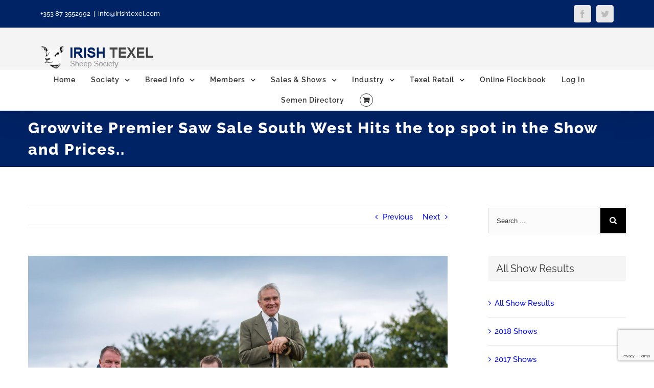

--- FILE ---
content_type: text/html; charset=UTF-8
request_url: https://irishtexel.com/south-west-hits-the-top-spot-in-the-show-and-prices/
body_size: 29245
content:
<!DOCTYPE html>
<html class="avada-html-layout-wide" lang="en-US">
<head>
<meta http-equiv="X-UA-Compatible" content="IE=edge" />
<meta http-equiv="Content-Type" content="text/html; charset=utf-8"/>
<meta name="viewport" content="width=device-width, initial-scale=1" />
<script type="text/javascript" id="wpuf-language-script">
var error_str_obj = {
'required' : 'is required',
'mismatch' : 'does not match',
'validation' : 'is not valid'
}
</script>
<meta name='robots' content='index, follow, max-image-preview:large, max-snippet:-1, max-video-preview:-1' />
<style>img:is([sizes="auto" i], [sizes^="auto," i]) { contain-intrinsic-size: 3000px 1500px }</style>
<!-- This site is optimized with the Yoast SEO plugin v21.2 - https://yoast.com/wordpress/plugins/seo/ -->
<title>Growvite Premier Saw Sale South West Hits the top spot in the Show and Prices.. - Irish Texel</title>
<link rel="canonical" href="https://irishtexel.com/south-west-hits-the-top-spot-in-the-show-and-prices/" />
<meta property="og:locale" content="en_US" />
<meta property="og:type" content="article" />
<meta property="og:title" content="Growvite Premier Saw Sale South West Hits the top spot in the Show and Prices.. - Irish Texel" />
<meta property="og:description" content="On the 45th Year of the Irish Texel Sheep Society it was truly a year to remember, with record averages and prices in all sections! This was the first year the event was sponsored by Growvite! Just like the lambs when they get growvite the averages of the sale grew this year!&nbsp; The society took [&hellip;]" />
<meta property="og:url" content="https://irishtexel.com/south-west-hits-the-top-spot-in-the-show-and-prices/" />
<meta property="og:site_name" content="Irish Texel" />
<meta property="article:published_time" content="2021-09-06T12:47:46+00:00" />
<meta property="article:modified_time" content="2021-09-06T15:34:46+00:00" />
<meta property="og:image" content="https://irishtexel.com/wp-content/uploads/2021/09/0799.jpg" />
<meta property="og:image:width" content="2100" />
<meta property="og:image:height" content="1400" />
<meta property="og:image:type" content="image/jpeg" />
<meta name="author" content="jneville" />
<meta name="twitter:card" content="summary_large_image" />
<meta name="twitter:label1" content="Written by" />
<meta name="twitter:data1" content="jneville" />
<meta name="twitter:label2" content="Est. reading time" />
<meta name="twitter:data2" content="10 minutes" />
<script type="application/ld+json" class="yoast-schema-graph">{"@context":"https://schema.org","@graph":[{"@type":"WebPage","@id":"https://irishtexel.com/south-west-hits-the-top-spot-in-the-show-and-prices/","url":"https://irishtexel.com/south-west-hits-the-top-spot-in-the-show-and-prices/","name":"Growvite Premier Saw Sale South West Hits the top spot in the Show and Prices.. - Irish Texel","isPartOf":{"@id":"https://irishtexel.com/#website"},"primaryImageOfPage":{"@id":"https://irishtexel.com/south-west-hits-the-top-spot-in-the-show-and-prices/#primaryimage"},"image":{"@id":"https://irishtexel.com/south-west-hits-the-top-spot-in-the-show-and-prices/#primaryimage"},"thumbnailUrl":"https://irishtexel.com/wp-content/uploads/2021/09/0799.jpg","datePublished":"2021-09-06T12:47:46+00:00","dateModified":"2021-09-06T15:34:46+00:00","author":{"@id":"https://irishtexel.com/#/schema/person/c2340c785d38f436d3e7f64645463683"},"breadcrumb":{"@id":"https://irishtexel.com/south-west-hits-the-top-spot-in-the-show-and-prices/#breadcrumb"},"inLanguage":"en-US","potentialAction":[{"@type":"ReadAction","target":["https://irishtexel.com/south-west-hits-the-top-spot-in-the-show-and-prices/"]}]},{"@type":"ImageObject","inLanguage":"en-US","@id":"https://irishtexel.com/south-west-hits-the-top-spot-in-the-show-and-prices/#primaryimage","url":"https://irishtexel.com/wp-content/uploads/2021/09/0799.jpg","contentUrl":"https://irishtexel.com/wp-content/uploads/2021/09/0799.jpg","width":2100,"height":1400},{"@type":"BreadcrumbList","@id":"https://irishtexel.com/south-west-hits-the-top-spot-in-the-show-and-prices/#breadcrumb","itemListElement":[{"@type":"ListItem","position":1,"name":"Home","item":"https://irishtexel.com/"},{"@type":"ListItem","position":2,"name":"News","item":"https://irishtexel.com/news/"},{"@type":"ListItem","position":3,"name":"Growvite Premier Saw Sale South West Hits the top spot in the Show and Prices.."}]},{"@type":"WebSite","@id":"https://irishtexel.com/#website","url":"https://irishtexel.com/","name":"Irish Texel","description":"The Irish Texel Sheep Society","potentialAction":[{"@type":"SearchAction","target":{"@type":"EntryPoint","urlTemplate":"https://irishtexel.com/?s={search_term_string}"},"query-input":"required name=search_term_string"}],"inLanguage":"en-US"},{"@type":"Person","@id":"https://irishtexel.com/#/schema/person/c2340c785d38f436d3e7f64645463683","name":"jneville","image":{"@type":"ImageObject","inLanguage":"en-US","@id":"https://irishtexel.com/#/schema/person/image/","url":"https://secure.gravatar.com/avatar/d3326fc6cd88fe186d20774167f4ea048e176fa90b84c207c439c75689419e01?s=96&d=mm&r=g","contentUrl":"https://secure.gravatar.com/avatar/d3326fc6cd88fe186d20774167f4ea048e176fa90b84c207c439c75689419e01?s=96&d=mm&r=g","caption":"jneville"},"url":"https://irishtexel.com/author/jneville/"}]}</script>
<!-- / Yoast SEO plugin. -->
<link rel='dns-prefetch' href='//stats.wp.com' />
<link rel="alternate" type="application/rss+xml" title="Irish Texel &raquo; Feed" href="https://irishtexel.com/feed/" />
<link rel="alternate" type="application/rss+xml" title="Irish Texel &raquo; Comments Feed" href="https://irishtexel.com/comments/feed/" />
<link rel="shortcut icon" href="https://irishtexel.com/wp-content/uploads/2018/10/favicon.png" type="image/x-icon" />
<!-- For iPhone -->
<link rel="apple-touch-icon" href="https://irishtexel.com/wp-content/uploads/2018/10/favicon-57.png">
<!-- For iPhone Retina display -->
<link rel="apple-touch-icon" sizes="114x114" href="https://irishtexel.com/wp-content/uploads/2018/10/favicon-114.png">
<!-- For iPad -->
<link rel="apple-touch-icon" sizes="72x72" href="https://irishtexel.com/wp-content/uploads/2018/10/favicon-72.png">
<link rel="alternate" type="application/rss+xml" title="Irish Texel &raquo; Growvite Premier Saw Sale South West Hits the top spot in the Show and Prices.. Comments Feed" href="https://irishtexel.com/south-west-hits-the-top-spot-in-the-show-and-prices/feed/" />
<!-- <link rel='stylesheet' id='gwp-plugins-css' href='https://irishtexel.com/wp-content/plugins/gravityperks/styles/plugins.css?ver=6.8.2' type='text/css' media='all' /> -->
<link rel="stylesheet" type="text/css" href="//irishtexel.com/wp-content/cache/wpfc-minified/kejiacph/bqhyh.css" media="all"/>
<style id='classic-theme-styles-inline-css' type='text/css'>
/*! This file is auto-generated */
.wp-block-button__link{color:#fff;background-color:#32373c;border-radius:9999px;box-shadow:none;text-decoration:none;padding:calc(.667em + 2px) calc(1.333em + 2px);font-size:1.125em}.wp-block-file__button{background:#32373c;color:#fff;text-decoration:none}
</style>
<!-- <link rel='stylesheet' id='wc-blocks-vendors-style-css' href='https://irishtexel.com/wp-content/plugins/woocommerce/packages/woocommerce-blocks/build/wc-blocks-vendors-style.css?ver=10.9.3' type='text/css' media='all' /> -->
<!-- <link rel='stylesheet' id='wc-all-blocks-style-css' href='https://irishtexel.com/wp-content/plugins/woocommerce/packages/woocommerce-blocks/build/wc-all-blocks-style.css?ver=10.9.3' type='text/css' media='all' /> -->
<link rel="stylesheet" type="text/css" href="//irishtexel.com/wp-content/cache/wpfc-minified/89ktv8cv/bqhyh.css" media="all"/>
<style id='global-styles-inline-css' type='text/css'>
:root{--wp--preset--aspect-ratio--square: 1;--wp--preset--aspect-ratio--4-3: 4/3;--wp--preset--aspect-ratio--3-4: 3/4;--wp--preset--aspect-ratio--3-2: 3/2;--wp--preset--aspect-ratio--2-3: 2/3;--wp--preset--aspect-ratio--16-9: 16/9;--wp--preset--aspect-ratio--9-16: 9/16;--wp--preset--color--black: #000000;--wp--preset--color--cyan-bluish-gray: #abb8c3;--wp--preset--color--white: #ffffff;--wp--preset--color--pale-pink: #f78da7;--wp--preset--color--vivid-red: #cf2e2e;--wp--preset--color--luminous-vivid-orange: #ff6900;--wp--preset--color--luminous-vivid-amber: #fcb900;--wp--preset--color--light-green-cyan: #7bdcb5;--wp--preset--color--vivid-green-cyan: #00d084;--wp--preset--color--pale-cyan-blue: #8ed1fc;--wp--preset--color--vivid-cyan-blue: #0693e3;--wp--preset--color--vivid-purple: #9b51e0;--wp--preset--gradient--vivid-cyan-blue-to-vivid-purple: linear-gradient(135deg,rgba(6,147,227,1) 0%,rgb(155,81,224) 100%);--wp--preset--gradient--light-green-cyan-to-vivid-green-cyan: linear-gradient(135deg,rgb(122,220,180) 0%,rgb(0,208,130) 100%);--wp--preset--gradient--luminous-vivid-amber-to-luminous-vivid-orange: linear-gradient(135deg,rgba(252,185,0,1) 0%,rgba(255,105,0,1) 100%);--wp--preset--gradient--luminous-vivid-orange-to-vivid-red: linear-gradient(135deg,rgba(255,105,0,1) 0%,rgb(207,46,46) 100%);--wp--preset--gradient--very-light-gray-to-cyan-bluish-gray: linear-gradient(135deg,rgb(238,238,238) 0%,rgb(169,184,195) 100%);--wp--preset--gradient--cool-to-warm-spectrum: linear-gradient(135deg,rgb(74,234,220) 0%,rgb(151,120,209) 20%,rgb(207,42,186) 40%,rgb(238,44,130) 60%,rgb(251,105,98) 80%,rgb(254,248,76) 100%);--wp--preset--gradient--blush-light-purple: linear-gradient(135deg,rgb(255,206,236) 0%,rgb(152,150,240) 100%);--wp--preset--gradient--blush-bordeaux: linear-gradient(135deg,rgb(254,205,165) 0%,rgb(254,45,45) 50%,rgb(107,0,62) 100%);--wp--preset--gradient--luminous-dusk: linear-gradient(135deg,rgb(255,203,112) 0%,rgb(199,81,192) 50%,rgb(65,88,208) 100%);--wp--preset--gradient--pale-ocean: linear-gradient(135deg,rgb(255,245,203) 0%,rgb(182,227,212) 50%,rgb(51,167,181) 100%);--wp--preset--gradient--electric-grass: linear-gradient(135deg,rgb(202,248,128) 0%,rgb(113,206,126) 100%);--wp--preset--gradient--midnight: linear-gradient(135deg,rgb(2,3,129) 0%,rgb(40,116,252) 100%);--wp--preset--font-size--small: 13px;--wp--preset--font-size--medium: 20px;--wp--preset--font-size--large: 36px;--wp--preset--font-size--x-large: 42px;--wp--preset--spacing--20: 0.44rem;--wp--preset--spacing--30: 0.67rem;--wp--preset--spacing--40: 1rem;--wp--preset--spacing--50: 1.5rem;--wp--preset--spacing--60: 2.25rem;--wp--preset--spacing--70: 3.38rem;--wp--preset--spacing--80: 5.06rem;--wp--preset--shadow--natural: 6px 6px 9px rgba(0, 0, 0, 0.2);--wp--preset--shadow--deep: 12px 12px 50px rgba(0, 0, 0, 0.4);--wp--preset--shadow--sharp: 6px 6px 0px rgba(0, 0, 0, 0.2);--wp--preset--shadow--outlined: 6px 6px 0px -3px rgba(255, 255, 255, 1), 6px 6px rgba(0, 0, 0, 1);--wp--preset--shadow--crisp: 6px 6px 0px rgba(0, 0, 0, 1);}:where(.is-layout-flex){gap: 0.5em;}:where(.is-layout-grid){gap: 0.5em;}body .is-layout-flex{display: flex;}.is-layout-flex{flex-wrap: wrap;align-items: center;}.is-layout-flex > :is(*, div){margin: 0;}body .is-layout-grid{display: grid;}.is-layout-grid > :is(*, div){margin: 0;}:where(.wp-block-columns.is-layout-flex){gap: 2em;}:where(.wp-block-columns.is-layout-grid){gap: 2em;}:where(.wp-block-post-template.is-layout-flex){gap: 1.25em;}:where(.wp-block-post-template.is-layout-grid){gap: 1.25em;}.has-black-color{color: var(--wp--preset--color--black) !important;}.has-cyan-bluish-gray-color{color: var(--wp--preset--color--cyan-bluish-gray) !important;}.has-white-color{color: var(--wp--preset--color--white) !important;}.has-pale-pink-color{color: var(--wp--preset--color--pale-pink) !important;}.has-vivid-red-color{color: var(--wp--preset--color--vivid-red) !important;}.has-luminous-vivid-orange-color{color: var(--wp--preset--color--luminous-vivid-orange) !important;}.has-luminous-vivid-amber-color{color: var(--wp--preset--color--luminous-vivid-amber) !important;}.has-light-green-cyan-color{color: var(--wp--preset--color--light-green-cyan) !important;}.has-vivid-green-cyan-color{color: var(--wp--preset--color--vivid-green-cyan) !important;}.has-pale-cyan-blue-color{color: var(--wp--preset--color--pale-cyan-blue) !important;}.has-vivid-cyan-blue-color{color: var(--wp--preset--color--vivid-cyan-blue) !important;}.has-vivid-purple-color{color: var(--wp--preset--color--vivid-purple) !important;}.has-black-background-color{background-color: var(--wp--preset--color--black) !important;}.has-cyan-bluish-gray-background-color{background-color: var(--wp--preset--color--cyan-bluish-gray) !important;}.has-white-background-color{background-color: var(--wp--preset--color--white) !important;}.has-pale-pink-background-color{background-color: var(--wp--preset--color--pale-pink) !important;}.has-vivid-red-background-color{background-color: var(--wp--preset--color--vivid-red) !important;}.has-luminous-vivid-orange-background-color{background-color: var(--wp--preset--color--luminous-vivid-orange) !important;}.has-luminous-vivid-amber-background-color{background-color: var(--wp--preset--color--luminous-vivid-amber) !important;}.has-light-green-cyan-background-color{background-color: var(--wp--preset--color--light-green-cyan) !important;}.has-vivid-green-cyan-background-color{background-color: var(--wp--preset--color--vivid-green-cyan) !important;}.has-pale-cyan-blue-background-color{background-color: var(--wp--preset--color--pale-cyan-blue) !important;}.has-vivid-cyan-blue-background-color{background-color: var(--wp--preset--color--vivid-cyan-blue) !important;}.has-vivid-purple-background-color{background-color: var(--wp--preset--color--vivid-purple) !important;}.has-black-border-color{border-color: var(--wp--preset--color--black) !important;}.has-cyan-bluish-gray-border-color{border-color: var(--wp--preset--color--cyan-bluish-gray) !important;}.has-white-border-color{border-color: var(--wp--preset--color--white) !important;}.has-pale-pink-border-color{border-color: var(--wp--preset--color--pale-pink) !important;}.has-vivid-red-border-color{border-color: var(--wp--preset--color--vivid-red) !important;}.has-luminous-vivid-orange-border-color{border-color: var(--wp--preset--color--luminous-vivid-orange) !important;}.has-luminous-vivid-amber-border-color{border-color: var(--wp--preset--color--luminous-vivid-amber) !important;}.has-light-green-cyan-border-color{border-color: var(--wp--preset--color--light-green-cyan) !important;}.has-vivid-green-cyan-border-color{border-color: var(--wp--preset--color--vivid-green-cyan) !important;}.has-pale-cyan-blue-border-color{border-color: var(--wp--preset--color--pale-cyan-blue) !important;}.has-vivid-cyan-blue-border-color{border-color: var(--wp--preset--color--vivid-cyan-blue) !important;}.has-vivid-purple-border-color{border-color: var(--wp--preset--color--vivid-purple) !important;}.has-vivid-cyan-blue-to-vivid-purple-gradient-background{background: var(--wp--preset--gradient--vivid-cyan-blue-to-vivid-purple) !important;}.has-light-green-cyan-to-vivid-green-cyan-gradient-background{background: var(--wp--preset--gradient--light-green-cyan-to-vivid-green-cyan) !important;}.has-luminous-vivid-amber-to-luminous-vivid-orange-gradient-background{background: var(--wp--preset--gradient--luminous-vivid-amber-to-luminous-vivid-orange) !important;}.has-luminous-vivid-orange-to-vivid-red-gradient-background{background: var(--wp--preset--gradient--luminous-vivid-orange-to-vivid-red) !important;}.has-very-light-gray-to-cyan-bluish-gray-gradient-background{background: var(--wp--preset--gradient--very-light-gray-to-cyan-bluish-gray) !important;}.has-cool-to-warm-spectrum-gradient-background{background: var(--wp--preset--gradient--cool-to-warm-spectrum) !important;}.has-blush-light-purple-gradient-background{background: var(--wp--preset--gradient--blush-light-purple) !important;}.has-blush-bordeaux-gradient-background{background: var(--wp--preset--gradient--blush-bordeaux) !important;}.has-luminous-dusk-gradient-background{background: var(--wp--preset--gradient--luminous-dusk) !important;}.has-pale-ocean-gradient-background{background: var(--wp--preset--gradient--pale-ocean) !important;}.has-electric-grass-gradient-background{background: var(--wp--preset--gradient--electric-grass) !important;}.has-midnight-gradient-background{background: var(--wp--preset--gradient--midnight) !important;}.has-small-font-size{font-size: var(--wp--preset--font-size--small) !important;}.has-medium-font-size{font-size: var(--wp--preset--font-size--medium) !important;}.has-large-font-size{font-size: var(--wp--preset--font-size--large) !important;}.has-x-large-font-size{font-size: var(--wp--preset--font-size--x-large) !important;}
:where(.wp-block-post-template.is-layout-flex){gap: 1.25em;}:where(.wp-block-post-template.is-layout-grid){gap: 1.25em;}
:where(.wp-block-columns.is-layout-flex){gap: 2em;}:where(.wp-block-columns.is-layout-grid){gap: 2em;}
:root :where(.wp-block-pullquote){font-size: 1.5em;line-height: 1.6;}
</style>
<!-- <link rel='stylesheet' id='rs-plugin-settings-css' href='https://irishtexel.com/wp-content/plugins/revslider/public/assets/css/settings.css?ver=5.4.8' type='text/css' media='all' /> -->
<link rel="stylesheet" type="text/css" href="//irishtexel.com/wp-content/cache/wpfc-minified/9hndhx5w/bqhyh.css" media="all"/>
<style id='rs-plugin-settings-inline-css' type='text/css'>
#rs-demo-id {}
</style>
<style id='woocommerce-inline-inline-css' type='text/css'>
.woocommerce form .form-row .required { visibility: visible; }
</style>
<!-- <link rel='stylesheet' id='wpuf-rating-star-css-css' href='https://irishtexel.com/wp-content/plugins/wp-user-frontend-pro/assets/css/css-stars.css?ver=6.8.2' type='text/css' media='all' /> -->
<!-- <link rel='stylesheet' id='avada-stylesheet-css' href='https://irishtexel.com/wp-content/themes/Avada/assets/css/style.min.css?ver=5.8.2' type='text/css' media='all' /> -->
<!-- <link rel='stylesheet' id='child-style-css' href='https://irishtexel.com/wp-content/themes/Avada-Child-Theme/style.css?ver=6.8.2' type='text/css' media='all' /> -->
<link rel="stylesheet" type="text/css" href="//irishtexel.com/wp-content/cache/wpfc-minified/jyqrpne0/bqhyh.css" media="all"/>
<!--[if IE]>
<link rel='stylesheet' id='avada-IE-css' href='https://irishtexel.com/wp-content/themes/Avada/assets/css/ie.min.css?ver=5.8.2' type='text/css' media='all' />
<style id='avada-IE-inline-css' type='text/css'>
.avada-select-parent .select-arrow{background-color:#fbfbfb}
.select-arrow{background-color:#fbfbfb}
</style>
<![endif]-->
<!-- <link rel='stylesheet' id='tablepress-default-css' href='https://irishtexel.com/wp-content/tablepress-combined.min.css?ver=19' type='text/css' media='all' /> -->
<!-- <link rel='stylesheet' id='tablepress-responsive-tables-css' href='https://irishtexel.com/wp-content/plugins/tablepress-responsive-tables/css/tablepress-responsive.min.css?ver=1.8' type='text/css' media='all' /> -->
<!-- <link rel='stylesheet' id='fusion-dynamic-css-css' href='https://irishtexel.com/wp-content/uploads/fusion-styles/5243bad490c22acfc4d7da84cd8726dd.min.css?ver=6.8.2' type='text/css' media='all' /> -->
<link rel="stylesheet" type="text/css" href="//irishtexel.com/wp-content/cache/wpfc-minified/140r7ooy/bqhyl.css" media="all"/>
<!-- <link rel='stylesheet' id='avada-max-1c-max-sh-640-max-640-sliders-max-sh-640-woo-css' href='https://irishtexel.com?action=avada-get-styles&#038;mq=max-1c.min%2Cmax-sh-640.min%2Cmax-640-sliders.min%2Cmax-sh-640-woo.min&#038;ver=5.8.2' type='text/css' media='only screen and (max-width: 640px)' /> -->
<link rel="stylesheet" type="text/css" href="//irishtexel.com/wp-content/cache/wpfc-minified/q92yq0sl/bqhyh.css" media="only screen and (max-width: 640px)"/>
<!-- <link rel='stylesheet' id='avada-max-2c-css' href='https://irishtexel.com/wp-content/themes/Avada/assets/css/media/max-2c.min.css?ver=5.8.2' type='text/css' media='only screen and (max-width: 712px)' /> -->
<link rel="stylesheet" type="text/css" href="//irishtexel.com/wp-content/cache/wpfc-minified/eep3si8p/bqhyg.css" media="only screen and (max-width: 712px)"/>
<!-- <link rel='stylesheet' id='avada-min-2c-max-3c-css' href='https://irishtexel.com/wp-content/themes/Avada/assets/css/media/min-2c-max-3c.min.css?ver=5.8.2' type='text/css' media='only screen and (min-width: 712px) and (max-width: 784px)' /> -->
<link rel="stylesheet" type="text/css" href="//irishtexel.com/wp-content/cache/wpfc-minified/g37r3qub/bqhyg.css" media="only screen and (min-width: 712px) and (max-width: 784px)"/>
<!-- <link rel='stylesheet' id='avada-min-3c-max-4c-css' href='https://irishtexel.com/wp-content/themes/Avada/assets/css/media/min-3c-max-4c.min.css?ver=5.8.2' type='text/css' media='only screen and (min-width: 784px) and (max-width: 856px)' /> -->
<link rel="stylesheet" type="text/css" href="//irishtexel.com/wp-content/cache/wpfc-minified/kqgvm0yp/bqhyg.css" media="only screen and (min-width: 784px) and (max-width: 856px)"/>
<!-- <link rel='stylesheet' id='avada-min-4c-max-5c-css' href='https://irishtexel.com/wp-content/themes/Avada/assets/css/media/min-4c-max-5c.min.css?ver=5.8.2' type='text/css' media='only screen and (min-width: 856px) and (max-width: 928px)' /> -->
<link rel="stylesheet" type="text/css" href="//irishtexel.com/wp-content/cache/wpfc-minified/5i07sl0/bqhyg.css" media="only screen and (min-width: 856px) and (max-width: 928px)"/>
<!-- <link rel='stylesheet' id='avada-min-5c-max-6c-css' href='https://irishtexel.com/wp-content/themes/Avada/assets/css/media/min-5c-max-6c.min.css?ver=5.8.2' type='text/css' media='only screen and (min-width: 928px) and (max-width: 1000px)' /> -->
<link rel="stylesheet" type="text/css" href="//irishtexel.com/wp-content/cache/wpfc-minified/8x9vooye/bqhyg.css" media="only screen and (min-width: 928px) and (max-width: 1000px)"/>
<!-- <link rel='stylesheet' id='avada-min-shbp-min-sh-cbp-min-sh-cbp-woo-css' href='https://irishtexel.com?action=avada-get-styles&#038;mq=min-shbp.min%2Cmin-sh-cbp.min%2Cmin-sh-cbp-woo.min&#038;ver=5.8.2' type='text/css' media='only screen and (min-width: 800px)' /> -->
<link rel="stylesheet" type="text/css" href="//irishtexel.com/wp-content/cache/wpfc-minified/mk4ngsr4/bqhyg.css" media="only screen and (min-width: 800px)"/>
<!-- <link rel='stylesheet' id='avada-max-shbp-max-sh-shbp-max-sh-cbp-max-sh-sbp-max-sh-cbp-cf7-max-sh-cbp-sliders-max-sh-cbp-woo-css' href='https://irishtexel.com?action=avada-get-styles&#038;mq=max-shbp.min%2Cmax-sh-shbp.min%2Cmax-sh-cbp.min%2Cmax-sh-sbp.min%2Cmax-sh-cbp-cf7.min%2Cmax-sh-cbp-sliders.min%2Cmax-sh-cbp-woo.min&#038;ver=5.8.2' type='text/css' media='only screen and (max-width: 800px)' /> -->
<link rel="stylesheet" type="text/css" href="//irishtexel.com/wp-content/cache/wpfc-minified/21ja32ab/bqhyf.css" media="only screen and (max-width: 800px)"/>
<!-- <link rel='stylesheet' id='avada-min-768-max-1024-p-css' href='https://irishtexel.com/wp-content/themes/Avada/assets/css/media/min-768-max-1024-p.min.css?ver=5.8.2' type='text/css' media='only screen and (min-device-width: 768px) and (max-device-width: 1024px) and (orientation: portrait)' /> -->
<link rel="stylesheet" type="text/css" href="//irishtexel.com/wp-content/cache/wpfc-minified/l910gz3l/bqhye.css" media="only screen and (min-device-width: 768px) and (max-device-width: 1024px) and (orientation: portrait)"/>
<!-- <link rel='stylesheet' id='avada-min-768-max-1024-l-css' href='https://irishtexel.com/wp-content/themes/Avada/assets/css/media/min-768-max-1024-l.min.css?ver=5.8.2' type='text/css' media='only screen and (min-device-width: 768px) and (max-device-width: 1024px) and (orientation: landscape)' /> -->
<link rel="stylesheet" type="text/css" href="//irishtexel.com/wp-content/cache/wpfc-minified/f1mso8ai/bqhye.css" media="only screen and (min-device-width: 768px) and (max-device-width: 1024px) and (orientation: landscape)"/>
<!-- <link rel='stylesheet' id='avada-max-shbp-18-css' href='https://irishtexel.com/wp-content/themes/Avada/assets/css/media/max-shbp-18.min.css?ver=5.8.2' type='text/css' media='only screen and (max-width: 782px)' /> -->
<link rel="stylesheet" type="text/css" href="//irishtexel.com/wp-content/cache/wpfc-minified/e4rf4ps9/bqhye.css" media="only screen and (max-width: 782px)"/>
<!-- <link rel='stylesheet' id='avada-max-shbp-32-css' href='https://irishtexel.com/wp-content/themes/Avada/assets/css/media/max-shbp-32.min.css?ver=5.8.2' type='text/css' media='only screen and (max-width: 768px)' /> -->
<link rel="stylesheet" type="text/css" href="//irishtexel.com/wp-content/cache/wpfc-minified/1ghjo8xe/bqhye.css" media="only screen and (max-width: 768px)"/>
<!-- <link rel='stylesheet' id='avada-max-640-css' href='https://irishtexel.com/wp-content/themes/Avada/assets/css/media/max-640.min.css?ver=5.8.2' type='text/css' media='only screen and (max-device-width: 640px)' /> -->
<link rel="stylesheet" type="text/css" href="//irishtexel.com/wp-content/cache/wpfc-minified/jp6xit45/bqhye.css" media="only screen and (max-device-width: 640px)"/>
<!-- <link rel='stylesheet' id='avada-min-768-max-1024-woo-css' href='https://irishtexel.com/wp-content/themes/Avada/assets/css/media/min-768-max-1024-woo.min.css?ver=5.8.2' type='text/css' media='only screen and (min-device-width: 768px) and (max-device-width: 1024px)' /> -->
<link rel="stylesheet" type="text/css" href="//irishtexel.com/wp-content/cache/wpfc-minified/mc0cyif1/bqhye.css" media="only screen and (min-device-width: 768px) and (max-device-width: 1024px)"/>
<!-- <link rel='stylesheet' id='wpuf-css-css' href='https://irishtexel.com/wp-content/plugins/wp-user-frontend/assets/css/frontend-forms.css?ver=6.8.2' type='text/css' media='all' /> -->
<!-- <link rel='stylesheet' id='jquery-ui-css' href='https://irishtexel.com/wp-content/plugins/wp-user-frontend/assets/css/jquery-ui-1.9.1.custom.css?ver=6.8.2' type='text/css' media='all' /> -->
<!-- <link rel='stylesheet' id='wpuf-sweetalert2-css' href='https://irishtexel.com/wp-content/plugins/wp-user-frontend/assets/vendor/sweetalert2/sweetalert2.css?ver=11.4.19' type='text/css' media='all' /> -->
<link rel="stylesheet" type="text/css" href="//irishtexel.com/wp-content/cache/wpfc-minified/7l14vol1/bqhye.css" media="all"/>
<script src='//irishtexel.com/wp-content/cache/wpfc-minified/8ie36dmp/bqhyh.js' type="text/javascript"></script>
<!-- <script type="text/javascript" src="https://irishtexel.com/wp-includes/js/dist/hooks.min.js?ver=4d63a3d491d11ffd8ac6" id="wp-hooks-js"></script> -->
<script type="text/javascript" src="https://stats.wp.com/w.js?ver=202536" id="woo-tracks-js"></script>
<script src='//irishtexel.com/wp-content/cache/wpfc-minified/6jb3tkgm/bqhyh.js' type="text/javascript"></script>
<!-- <script type="text/javascript" src="https://irishtexel.com/wp-includes/js/dist/i18n.min.js?ver=5e580eb46a90c2b997e6" id="wp-i18n-js"></script> -->
<script type="text/javascript" id="wp-i18n-js-after">
/* <![CDATA[ */
wp.i18n.setLocaleData( { 'text direction\u0004ltr': [ 'ltr' ] } );
/* ]]> */
</script>
<script src='//irishtexel.com/wp-content/cache/wpfc-minified/13krv2du/bqhyh.js' type="text/javascript"></script>
<!-- <script type="text/javascript" src="https://irishtexel.com/wp-includes/js/jquery/jquery.min.js?ver=3.7.1" id="jquery-core-js"></script> -->
<!-- <script type="text/javascript" src="https://irishtexel.com/wp-includes/js/jquery/jquery-migrate.min.js?ver=3.4.1" id="jquery-migrate-js"></script> -->
<!-- <script type="text/javascript" src="https://irishtexel.com/wp-content/plugins/revslider/public/assets/js/jquery.themepunch.tools.min.js?ver=5.4.8" id="tp-tools-js"></script> -->
<!-- <script type="text/javascript" src="https://irishtexel.com/wp-content/plugins/revslider/public/assets/js/jquery.themepunch.revolution.min.js?ver=5.4.8" id="revmin-js"></script> -->
<!-- <script type="text/javascript" src="https://irishtexel.com/wp-content/plugins/wp-user-frontend-pro/assets/js/jquery.barrating.min.js?ver=6.8.2" id="wpuf-rating-js-js"></script> -->
<script type="text/javascript" id="wpuf-ajax-script-js-extra">
/* <![CDATA[ */
var ajax_object = {"ajaxurl":"https:\/\/irishtexel.com\/wp-admin\/admin-ajax.php","fill_notice":"Some Required Fields are not filled!"};
/* ]]> */
</script>
<script src='//irishtexel.com/wp-content/cache/wpfc-minified/qwmo9own/bqhyh.js' type="text/javascript"></script>
<!-- <script type="text/javascript" src="https://irishtexel.com/wp-content/plugins/wp-user-frontend/assets/js/billing-address.js?ver=6.8.2" id="wpuf-ajax-script-js"></script> -->
<!-- <script type="text/javascript" src="https://irishtexel.com/wp-includes/js/jquery/ui/core.min.js?ver=1.13.3" id="jquery-ui-core-js"></script> -->
<!-- <script type="text/javascript" src="https://irishtexel.com/wp-includes/js/dist/dom-ready.min.js?ver=f77871ff7694fffea381" id="wp-dom-ready-js"></script> -->
<!-- <script type="text/javascript" src="https://irishtexel.com/wp-includes/js/dist/a11y.min.js?ver=3156534cc54473497e14" id="wp-a11y-js"></script> -->
<!-- <script type="text/javascript" src="https://irishtexel.com/wp-includes/js/jquery/ui/mouse.min.js?ver=1.13.3" id="jquery-ui-mouse-js"></script> -->
<!-- <script type="text/javascript" src="https://irishtexel.com/wp-includes/js/clipboard.min.js?ver=2.0.11" id="clipboard-js"></script> -->
<!-- <script type="text/javascript" src="https://irishtexel.com/wp-includes/js/plupload/moxie.min.js?ver=1.3.5.1" id="moxiejs-js"></script> -->
<!-- <script type="text/javascript" src="https://irishtexel.com/wp-includes/js/plupload/plupload.min.js?ver=2.1.9" id="plupload-js"></script> -->
<!-- <script type="text/javascript" src="https://irishtexel.com/wp-includes/js/underscore.min.js?ver=1.13.7" id="underscore-js"></script> -->
<script type="text/javascript" id="plupload-handlers-js-extra">
/* <![CDATA[ */
var pluploadL10n = {"queue_limit_exceeded":"You have attempted to queue too many files.","file_exceeds_size_limit":"%s exceeds the maximum upload size for this site.","zero_byte_file":"This file is empty. Please try another.","invalid_filetype":"This file cannot be processed by the web server.","not_an_image":"This file is not an image. Please try another.","image_memory_exceeded":"Memory exceeded. Please try another smaller file.","image_dimensions_exceeded":"This is larger than the maximum size. Please try another.","default_error":"An error occurred in the upload. Please try again later.","missing_upload_url":"There was a configuration error. Please contact the server administrator.","upload_limit_exceeded":"You may only upload 1 file.","http_error":"Unexpected response from the server. The file may have been uploaded successfully. Check in the Media Library or reload the page.","http_error_image":"The server cannot process the image. This can happen if the server is busy or does not have enough resources to complete the task. Uploading a smaller image may help. Suggested maximum size is 2560 pixels.","upload_failed":"Upload failed.","big_upload_failed":"Please try uploading this file with the %1$sbrowser uploader%2$s.","big_upload_queued":"%s exceeds the maximum upload size for the multi-file uploader when used in your browser.","io_error":"IO error.","security_error":"Security error.","file_cancelled":"File canceled.","upload_stopped":"Upload stopped.","dismiss":"Dismiss","crunching":"Crunching\u2026","deleted":"moved to the Trash.","error_uploading":"\u201c%s\u201d has failed to upload.","unsupported_image":"This image cannot be displayed in a web browser. For best results convert it to JPEG before uploading.","noneditable_image":"The web server cannot generate responsive image sizes for this image. Convert it to JPEG or PNG before uploading.","file_url_copied":"The file URL has been copied to your clipboard"};
/* ]]> */
</script>
<script src='//irishtexel.com/wp-content/cache/wpfc-minified/qw3d9uzi/bqhyh.js' type="text/javascript"></script>
<!-- <script type="text/javascript" src="https://irishtexel.com/wp-includes/js/plupload/handlers.min.js?ver=6.8.2" id="plupload-handlers-js"></script> -->
<!-- <script type="text/javascript" src="https://irishtexel.com/wp-includes/js/jquery/ui/sortable.min.js?ver=1.13.3" id="jquery-ui-sortable-js"></script> -->
<script type="text/javascript" id="wpuf-upload-js-extra">
/* <![CDATA[ */
var wpuf_frontend_upload = {"confirmMsg":"Are you sure?","delete_it":"Yes, delete it","cancel_it":"No, cancel it","nonce":"0b63397434","ajaxurl":"https:\/\/irishtexel.com\/wp-admin\/admin-ajax.php","max_filesize":"16M","plupload":{"url":"https:\/\/irishtexel.com\/wp-admin\/admin-ajax.php?nonce=9b1baef953","flash_swf_url":"https:\/\/irishtexel.com\/wp-includes\/js\/plupload\/plupload.flash.swf","filters":[{"title":"Allowed Files","extensions":"*"}],"multipart":true,"urlstream_upload":true,"warning":"Maximum number of files reached!","size_error":"The file you have uploaded exceeds the file size limit. Please try again.","type_error":"You have uploaded an incorrect file type. Please try again."}};
/* ]]> */
</script>
<script src='//irishtexel.com/wp-content/cache/wpfc-minified/d61pibq4/bqhyh.js' type="text/javascript"></script>
<!-- <script type="text/javascript" src="https://irishtexel.com/wp-content/plugins/wp-user-frontend/assets/js/upload.js?ver=6.8.2" id="wpuf-upload-js"></script> -->
<script type="text/javascript" id="wpuf-form-js-extra">
/* <![CDATA[ */
var wpuf_frontend = {"ajaxurl":"https:\/\/irishtexel.com\/wp-admin\/admin-ajax.php","error_message":"Please fix the errors to proceed","nonce":"0b63397434","cancelSubMsg":"Are you sure you want to cancel your current subscription ?","delete_it":"Yes","cancel_it":"No","word_max_title":"Maximum word limit reached. Please shorten your texts.","word_max_details":"This field supports a maximum of %number% words, and the limit is reached. Remove a few words to reach the acceptable limit of the field.","word_min_title":"Minimum word required.","word_min_details":"This field requires minimum %number% words. Please add some more text.","char_max_title":"Maximum character limit reached. Please shorten your texts.","char_max_details":"This field supports a maximum of %number% characters, and the limit is reached. Remove a few characters to reach the acceptable limit of the field.","char_min_title":"Minimum character required.","char_min_details":"This field requires minimum %number% characters. Please add some more character.","protected_shortcodes":["wpuf-registration"],"protected_shortcodes_message":"Using %shortcode% is restricted","coupon_error":"Please enter a coupon code!"};
/* ]]> */
</script>
<script src='//irishtexel.com/wp-content/cache/wpfc-minified/7jtb1fzs/bqhyh.js' type="text/javascript"></script>
<!-- <script type="text/javascript" src="https://irishtexel.com/wp-content/plugins/wp-user-frontend/assets/js/frontend-form.min.js?ver=6.8.2" id="wpuf-form-js"></script> -->
<!-- <script type="text/javascript" src="https://irishtexel.com/wp-content/plugins/wp-user-frontend/assets/vendor/sweetalert2/sweetalert2.js?ver=11.4.19" id="wpuf-sweetalert2-js"></script> -->
<link rel="https://api.w.org/" href="https://irishtexel.com/wp-json/" /><link rel="alternate" title="JSON" type="application/json" href="https://irishtexel.com/wp-json/wp/v2/posts/10494" /><link rel="EditURI" type="application/rsd+xml" title="RSD" href="https://irishtexel.com/xmlrpc.php?rsd" />
<meta name="generator" content="WordPress 6.8.2" />
<meta name="generator" content="WooCommerce 8.1.1" />
<link rel='shortlink' href='https://irishtexel.com/?p=10494' />
<link rel="alternate" title="oEmbed (JSON)" type="application/json+oembed" href="https://irishtexel.com/wp-json/oembed/1.0/embed?url=https%3A%2F%2Firishtexel.com%2Fsouth-west-hits-the-top-spot-in-the-show-and-prices%2F" />
<link rel="alternate" title="oEmbed (XML)" type="text/xml+oembed" href="https://irishtexel.com/wp-json/oembed/1.0/embed?url=https%3A%2F%2Firishtexel.com%2Fsouth-west-hits-the-top-spot-in-the-show-and-prices%2F&#038;format=xml" />
<style>
ul.wpuf_packs li{
background-color: #eeeeee !important;
}
ul.wpuf_packs .wpuf-sub-button a, ul.wpuf_packs .wpuf-sub-button a{
background-color: #002350 !important;
color: #eeeeee !important;
}
ul.wpuf_packs h3, ul.wpuf_packs h3{
background-color:  #002350 !important;
border-bottom: 1px solid #002350 !important;
color: #eeeeee !important;
}
ul.wpuf_packs .wpuf-pricing-wrap .wpuf-sub-amount, ul.wpuf_packs .wpuf-pricing-wrap .wpuf-sub-amount{
background-color:  #002350 !important;
border-bottom: 1px solid #002350 !important;
color: #eeeeee !important;
}
ul.wpuf_packs .wpuf-sub-body{
background-color:  #eeeeee !important;
}
.wpuf-success {
background-color:  !important;
border: 1px solid  !important;
}
.wpuf-error {
background-color:  !important;
border: 1px solid  !important;
}
.wpuf-message {
background:  !important;
border: 1px solid  !important;
}
.wpuf-info {
background-color:  !important;
border: 1px solid  !important;
}
</style>
<style>
</style>
<noscript><style>.woocommerce-product-gallery{ opacity: 1 !important; }</style></noscript>
<meta name="generator" content="Powered by Slider Revolution 5.4.8 - responsive, Mobile-Friendly Slider Plugin for WordPress with comfortable drag and drop interface." />
<script type="text/javascript">function setREVStartSize(e){									
try{ e.c=jQuery(e.c);var i=jQuery(window).width(),t=9999,r=0,n=0,l=0,f=0,s=0,h=0;
if(e.responsiveLevels&&(jQuery.each(e.responsiveLevels,function(e,f){f>i&&(t=r=f,l=e),i>f&&f>r&&(r=f,n=e)}),t>r&&(l=n)),f=e.gridheight[l]||e.gridheight[0]||e.gridheight,s=e.gridwidth[l]||e.gridwidth[0]||e.gridwidth,h=i/s,h=h>1?1:h,f=Math.round(h*f),"fullscreen"==e.sliderLayout){var u=(e.c.width(),jQuery(window).height());if(void 0!=e.fullScreenOffsetContainer){var c=e.fullScreenOffsetContainer.split(",");if (c) jQuery.each(c,function(e,i){u=jQuery(i).length>0?u-jQuery(i).outerHeight(!0):u}),e.fullScreenOffset.split("%").length>1&&void 0!=e.fullScreenOffset&&e.fullScreenOffset.length>0?u-=jQuery(window).height()*parseInt(e.fullScreenOffset,0)/100:void 0!=e.fullScreenOffset&&e.fullScreenOffset.length>0&&(u-=parseInt(e.fullScreenOffset,0))}f=u}else void 0!=e.minHeight&&f<e.minHeight&&(f=e.minHeight);e.c.closest(".rev_slider_wrapper").css({height:f})					
}catch(d){console.log("Failure at Presize of Slider:"+d)}						
};</script>
<style type="text/css" id="wp-custom-css">
.woocommerce td.product-name dl.variation.tc-epo-metadata dt {
float: left !important;
}
body.home.page.page-id-5 .fusion-post-content.post-content  h2.blog-shortcode-post-title a {
color: #fff !important;
}		</style>
<script type="text/javascript">
var doc = document.documentElement;
doc.setAttribute('data-useragent', navigator.userAgent);
</script>
<!-- Global site tag (gtag.js) - Google Analytics -->
<script async src="https://www.googletagmanager.com/gtag/js?id=UA-130022050-1"></script>
<script>
window.dataLayer = window.dataLayer || [];
function gtag(){dataLayer.push(arguments);}
gtag('js', new Date());
gtag('config', 'UA-130022050-1');
</script></head>
<body data-rsssl=1 class="wp-singular post-template-default single single-post postid-10494 single-format-standard wp-theme-Avada wp-child-theme-Avada-Child-Theme theme-Avada woocommerce-no-js fusion-image-hovers fusion-body ltr fusion-sticky-header no-tablet-sticky-header no-mobile-sticky-header no-mobile-totop mobile-logo-pos-left layout-wide-mode has-sidebar fusion-top-header menu-text-align-center fusion-woo-product-design-classic mobile-menu-design-modern fusion-show-pagination-text fusion-header-layout-v4 avada-responsive avada-footer-fx-none fusion-search-form-classic fusion-avatar-square">
<!-- facebook JavaScript SDK -->
<div id="fb-root"></div>
<script>(function(d, s, id) {
var js, fjs = d.getElementsByTagName(s)[0];
if (d.getElementById(id)) return;
js = d.createElement(s); js.id = id;
js.src = 'https://connect.facebook.net/en_GB/sdk.js#xfbml=1&version=v3.1';
fjs.parentNode.insertBefore(js, fjs);
}(document, 'script', 'facebook-jssdk'));</script>
<a class="skip-link screen-reader-text" href="#content">Skip to content</a>
<div id="wrapper" class="">
<div id="home" style="position:relative;top:-1px;"></div>
<header class="fusion-header-wrapper fusion-header-shadow">
<div class="fusion-header-v4 fusion-logo-left fusion-sticky-menu- fusion-sticky-logo-1 fusion-mobile-logo-1 fusion-sticky-menu-only fusion-header-menu-align-center fusion-mobile-menu-design-modern">
<div class="fusion-secondary-header">
<div class="fusion-row">
<div class="fusion-alignleft">
<div class="fusion-contact-info">+353 87 3552992<span class="fusion-header-separator">|</span><a href="mailto:&#105;&#110;&#102;o&#64;i&#114;&#105;&#115;&#104;t&#101;x&#101;&#108;&#46;c&#111;m">&#105;&#110;&#102;o&#64;i&#114;&#105;&#115;&#104;t&#101;x&#101;&#108;&#46;c&#111;m</a></div>			</div>
<div class="fusion-alignright">
<div class="fusion-social-links-header"><div class="fusion-social-networks boxed-icons"><div class="fusion-social-networks-wrapper"><a  class="fusion-social-network-icon fusion-tooltip fusion-facebook fusion-icon-facebook" style="color:#bebdbd;background-color:#e8e8e8;border-color:#e8e8e8;border-radius:4px;" href="https://www.facebook.com/irishtexel/" target="_blank" rel="noopener noreferrer" data-placement="bottom" data-title="Facebook" data-toggle="tooltip" title="Facebook"><span class="screen-reader-text">Facebook</span></a><a  class="fusion-social-network-icon fusion-tooltip fusion-twitter fusion-icon-twitter" style="color:#bebdbd;background-color:#e8e8e8;border-color:#e8e8e8;border-radius:4px;" href="https://twitter.com/hashtag/irishtexel" target="_blank" rel="noopener noreferrer" data-placement="bottom" data-title="Twitter" data-toggle="tooltip" title="Twitter"><span class="screen-reader-text">Twitter</span></a></div></div></div>			</div>
</div>
</div>
<div class="fusion-header-sticky-height"></div>
<div class="fusion-sticky-header-wrapper"> <!-- start fusion sticky header wrapper -->
<div class="fusion-header">
<div class="fusion-row">
<div class="fusion-logo" data-margin-top="31px" data-margin-bottom="0px" data-margin-left="0px" data-margin-right="0px">
<a class="fusion-logo-link"  href="https://irishtexel.com/" >
<!-- standard logo -->
<img src="https://irishtexel.com/wp-content/uploads/2018/10/logo-220.png" srcset="https://irishtexel.com/wp-content/uploads/2018/10/logo-220.png 1x, https://irishtexel.com/wp-content/uploads/2018/10/logo-440.png 2x" width="220" height="49" style="max-height:49px;height:auto;" alt="Irish Texel Logo" data-retina_logo_url="https://irishtexel.com/wp-content/uploads/2018/10/logo-440.png" class="fusion-standard-logo" />
<!-- mobile logo -->
<img src="https://irishtexel.com/wp-content/uploads/2018/10/logo-220.png" srcset="https://irishtexel.com/wp-content/uploads/2018/10/logo-220.png 1x, https://irishtexel.com/wp-content/uploads/2018/10/logo-440.png 2x" width="220" height="49" style="max-height:49px;height:auto;" alt="Irish Texel Logo" data-retina_logo_url="https://irishtexel.com/wp-content/uploads/2018/10/logo-440.png" class="fusion-mobile-logo" />
<!-- sticky header logo -->
<img src="https://irishtexel.com/wp-content/uploads/2018/10/logo-220.png" srcset="https://irishtexel.com/wp-content/uploads/2018/10/logo-220.png 1x, https://irishtexel.com/wp-content/uploads/2018/10/logo-440.png 2x" width="220" height="49" style="max-height:49px;height:auto;" alt="Irish Texel Logo" data-retina_logo_url="https://irishtexel.com/wp-content/uploads/2018/10/logo-440.png" class="fusion-sticky-logo" />
</a>
<div class="fusion-header-content-3-wrapper">
</div>
</div>
<div class="fusion-mobile-menu-icons">
<a href="#" class="fusion-icon fusion-icon-bars" aria-label="Toggle mobile menu" aria-expanded="false"></a>
<a href="https://irishtexel.com/cart/" class="fusion-icon fusion-icon-shopping-cart"  aria-label="Toggle mobile cart"></a>
</div>
</div>
</div>
<div class="fusion-secondary-main-menu">
<div class="fusion-row">
<nav class="fusion-main-menu" aria-label="Main Menu"><ul id="menu-main-1" class="fusion-menu"><li  id="menu-item-1224"  class="menu-item menu-item-type-post_type menu-item-object-page menu-item-home menu-item-1224"  data-item-id="1224"><a  href="https://irishtexel.com/" class="fusion-arrow-highlight"><span class="menu-text">Home<span class="fusion-arrow-svg"><svg height="12px" width="23px">
<path d="M0 0 L11.5 12 L23 0 Z" fill="#f4f4f4" stroke="#e5e5e5" stroke-width="1"/>
</svg></span></span></a></li><li  id="menu-item-10008"  class="menu-item menu-item-type-custom menu-item-object-custom menu-item-has-children menu-item-10008 fusion-dropdown-menu"  data-item-id="10008"><a  class="fusion-arrow-highlight"><span class="menu-text">Society<span class="fusion-arrow-svg"><svg height="12px" width="23px">
<path d="M0 0 L11.5 12 L23 0 Z" fill="#f4f4f4" stroke="#e5e5e5" stroke-width="1"/>
</svg></span><span class="fusion-dropdown-svg"><svg height="12px" width="23px">
<path d="M0 12 L11.5 0 L23 12 Z" fill="#f4f4f4"/>
</svg></span></span> <span class="fusion-caret"><i class="fusion-dropdown-indicator"></i></span></a><ul role="menu" class="sub-menu"><li  id="menu-item-8788"  class="menu-item menu-item-type-post_type menu-item-object-page menu-item-8788 fusion-dropdown-submenu" ><a  href="https://irishtexel.com/thesociety/news/" class="fusion-arrow-highlight"><span>News</span></a></li><li  id="menu-item-8787"  class="menu-item menu-item-type-post_type menu-item-object-page menu-item-8787 fusion-dropdown-submenu" ><a  href="https://irishtexel.com/thesociety/farmfeatures/" class="fusion-arrow-highlight"><span>Farm Features</span></a></li><li  id="menu-item-8876"  class="menu-item menu-item-type-post_type menu-item-object-page menu-item-8876 fusion-dropdown-submenu" ><a  href="https://irishtexel.com/society-publications/" class="fusion-arrow-highlight"><span>Society Publications</span></a></li><li  id="menu-item-8785"  class="menu-item menu-item-type-post_type menu-item-object-page menu-item-8785 fusion-dropdown-submenu" ><a  href="https://irishtexel.com/thesociety/contacts/" class="fusion-arrow-highlight"><span>Contacts</span></a></li><li  id="menu-item-8790"  class="menu-item menu-item-type-post_type menu-item-object-page menu-item-8790 fusion-dropdown-submenu" ><a  href="https://irishtexel.com/thesociety/regionalcontacts/" class="fusion-arrow-highlight"><span>Regional Contacts</span></a></li><li  id="menu-item-8786"  class="menu-item menu-item-type-post_type menu-item-object-page menu-item-8786 fusion-dropdown-submenu" ><a  href="https://irishtexel.com/thesociety/council/" class="fusion-arrow-highlight"><span>Council Members</span></a></li><li  id="menu-item-9795"  class="menu-item menu-item-type-post_type menu-item-object-page menu-item-9795 fusion-dropdown-submenu" ><a  href="https://irishtexel.com/list-of-approved-judges/" class="fusion-arrow-highlight"><span>List of Approved Judges</span></a></li></ul></li><li  id="menu-item-8691"  class="menu-item menu-item-type-post_type menu-item-object-page menu-item-has-children menu-item-8691 fusion-dropdown-menu"  data-item-id="8691"><a  href="https://irishtexel.com/the-breed/" class="fusion-arrow-highlight"><span class="menu-text">Breed Info<span class="fusion-arrow-svg"><svg height="12px" width="23px">
<path d="M0 0 L11.5 12 L23 0 Z" fill="#f4f4f4" stroke="#e5e5e5" stroke-width="1"/>
</svg></span><span class="fusion-dropdown-svg"><svg height="12px" width="23px">
<path d="M0 12 L11.5 0 L23 12 Z" fill="#f4f4f4"/>
</svg></span></span> <span class="fusion-caret"><i class="fusion-dropdown-indicator"></i></span></a><ul role="menu" class="sub-menu"><li  id="menu-item-8694"  class="menu-item menu-item-type-post_type menu-item-object-page menu-item-8694 fusion-dropdown-submenu" ><a  href="https://irishtexel.com/the-breed/origins/" class="fusion-arrow-highlight"><span>Origins</span></a></li><li  id="menu-item-8693"  class="menu-item menu-item-type-post_type menu-item-object-page menu-item-8693 fusion-dropdown-submenu" ><a  href="https://irishtexel.com/the-breed/breedstandard/" class="fusion-arrow-highlight"><span>Breed Standard</span></a></li><li  id="menu-item-8692"  class="menu-item menu-item-type-post_type menu-item-object-page menu-item-8692 fusion-dropdown-submenu" ><a  href="https://irishtexel.com/links/breedlinks/" class="fusion-arrow-highlight"><span>Breed Links</span></a></li></ul></li><li  id="menu-item-9695"  class="menu-item menu-item-type-post_type menu-item-object-page menu-item-has-children menu-item-9695 fusion-dropdown-menu"  data-item-id="9695"><a  href="https://irishtexel.com/members-area/" class="fusion-arrow-highlight"><span class="menu-text">Members<span class="fusion-arrow-svg"><svg height="12px" width="23px">
<path d="M0 0 L11.5 12 L23 0 Z" fill="#f4f4f4" stroke="#e5e5e5" stroke-width="1"/>
</svg></span><span class="fusion-dropdown-svg"><svg height="12px" width="23px">
<path d="M0 12 L11.5 0 L23 12 Z" fill="#f4f4f4"/>
</svg></span></span> <span class="fusion-caret"><i class="fusion-dropdown-indicator"></i></span></a><ul role="menu" class="sub-menu"><li  id="menu-item-8880"  class="menu-item menu-item-type-post_type menu-item-object-page menu-item-8880 fusion-dropdown-submenu" ><a  href="https://irishtexel.com/faq-irish-texel/" class="fusion-arrow-highlight"><span>New Members FAQ</span></a></li><li  id="menu-item-9317"  class="menu-item menu-item-type-post_type menu-item-object-page menu-item-9317 fusion-dropdown-submenu" ><a  href="https://irishtexel.com/members-adverts/" class="fusion-arrow-highlight"><span>Members Adverts</span></a></li><li  id="menu-item-9283"  class="menu-item menu-item-type-post_type menu-item-object-page menu-item-9283 fusion-dropdown-submenu" ><a  href="https://irishtexel.com/registration/" class="fusion-arrow-highlight"><span>Member Registration</span></a></li><li  id="menu-item-1241"  class="menu-item menu-item-type-post_type menu-item-object-page menu-item-1241 fusion-dropdown-submenu" ><a  href="https://irishtexel.com/memberslist/" class="fusion-arrow-highlight"><span>Members List</span></a></li><li  id="menu-item-1237"  class="menu-item menu-item-type-post_type menu-item-object-page menu-item-1237 fusion-dropdown-submenu" ><a  href="https://irishtexel.com/members-area/" class="fusion-arrow-highlight"><span>Members Area</span></a></li></ul></li><li  id="menu-item-9781"  class="menu-item menu-item-type-post_type menu-item-object-page menu-item-has-children menu-item-9781 fusion-dropdown-menu"  data-item-id="9781"><a  href="https://irishtexel.com/upcoming-sales-dates-2019/" class="fusion-arrow-highlight"><span class="menu-text">Sales &#038; Shows<span class="fusion-arrow-svg"><svg height="12px" width="23px">
<path d="M0 0 L11.5 12 L23 0 Z" fill="#f4f4f4" stroke="#e5e5e5" stroke-width="1"/>
</svg></span><span class="fusion-dropdown-svg"><svg height="12px" width="23px">
<path d="M0 12 L11.5 0 L23 12 Z" fill="#f4f4f4"/>
</svg></span></span> <span class="fusion-caret"><i class="fusion-dropdown-indicator"></i></span></a><ul role="menu" class="sub-menu"><li  id="menu-item-10163"  class="menu-item menu-item-type-post_type menu-item-object-page menu-item-10163 fusion-dropdown-submenu" ><a  href="https://irishtexel.com/upcoming-sales-dates-2025-2/" class="fusion-arrow-highlight"><span>Upcoming Sales 2025</span></a></li><li  id="menu-item-9748"  class="menu-item menu-item-type-post_type menu-item-object-page menu-item-9748 fusion-dropdown-submenu" ><a  href="https://irishtexel.com/past-sales/" class="fusion-arrow-highlight"><span>Past Sales</span></a></li><li  id="menu-item-9757"  class="menu-item menu-item-type-post_type menu-item-object-page menu-item-9757 fusion-dropdown-submenu" ><a  href="https://irishtexel.com/upcoming-shows/" class="fusion-arrow-highlight"><span>Upcoming Shows 2025</span></a></li><li  id="menu-item-1219"  class="menu-item menu-item-type-post_type menu-item-object-page menu-item-1219 fusion-dropdown-submenu" ><a  href="https://irishtexel.com/shows/" class="fusion-arrow-highlight"><span>Past Shows</span></a></li><li  id="menu-item-9179"  class="menu-item menu-item-type-post_type menu-item-object-page menu-item-9179 fusion-dropdown-submenu" ><a  href="https://irishtexel.com/buy-and-sell/" class="fusion-arrow-highlight"><span>Private Sale</span></a></li></ul></li><li  id="menu-item-8821"  class="menu-item menu-item-type-custom menu-item-object-custom menu-item-has-children menu-item-8821 fusion-dropdown-menu"  data-item-id="8821"><a  class="fusion-arrow-highlight"><span class="menu-text">Industry<span class="fusion-arrow-svg"><svg height="12px" width="23px">
<path d="M0 0 L11.5 12 L23 0 Z" fill="#f4f4f4" stroke="#e5e5e5" stroke-width="1"/>
</svg></span><span class="fusion-dropdown-svg"><svg height="12px" width="23px">
<path d="M0 12 L11.5 0 L23 12 Z" fill="#f4f4f4"/>
</svg></span></span> <span class="fusion-caret"><i class="fusion-dropdown-indicator"></i></span></a><ul role="menu" class="sub-menu"><li  id="menu-item-8823"  class="menu-item menu-item-type-post_type menu-item-object-page menu-item-8823 fusion-dropdown-submenu" ><a  href="https://irishtexel.com/links/industrylinks/" class="fusion-arrow-highlight"><span>Industry Links</span></a></li><li  id="menu-item-8822"  class="menu-item menu-item-type-post_type menu-item-object-page menu-item-8822 fusion-dropdown-submenu" ><a  href="https://irishtexel.com/links/commercial-adverts/" class="fusion-arrow-highlight"><span>Commercial Adverts</span></a></li></ul></li><li  id="menu-item-8848"  class="menu-item menu-item-type-custom menu-item-object-custom menu-item-has-children menu-item-8848 fusion-dropdown-menu"  data-item-id="8848"><a  class="fusion-arrow-highlight"><span class="menu-text">Texel Retail<span class="fusion-arrow-svg"><svg height="12px" width="23px">
<path d="M0 0 L11.5 12 L23 0 Z" fill="#f4f4f4" stroke="#e5e5e5" stroke-width="1"/>
</svg></span><span class="fusion-dropdown-svg"><svg height="12px" width="23px">
<path d="M0 12 L11.5 0 L23 12 Z" fill="#f4f4f4"/>
</svg></span></span> <span class="fusion-caret"><i class="fusion-dropdown-indicator"></i></span></a><ul role="menu" class="sub-menu"><li  id="menu-item-10414"  class="menu-item menu-item-type-custom menu-item-object-custom menu-item-10414 fusion-dropdown-submenu" ><a  href="https://shop.irishtexel.com/" class="fusion-arrow-highlight"><span>Shop</span></a></li><li  id="menu-item-10002"  class="menu-item menu-item-type-post_type menu-item-object-page menu-item-10002 fusion-dropdown-submenu" ><a  href="https://irishtexel.com/buy-and-sell/" class="fusion-arrow-highlight"><span>Buy and Sell</span></a></li></ul></li><li  id="menu-item-10476"  class="menu-item menu-item-type-custom menu-item-object-custom menu-item-10476"  data-item-id="10476"><a  href="https://appsh.sheep.ie/flockbook-search/TX" class="fusion-arrow-highlight"><span class="menu-text">Online Flockbook<span class="fusion-arrow-svg"><svg height="12px" width="23px">
<path d="M0 0 L11.5 12 L23 0 Z" fill="#f4f4f4" stroke="#e5e5e5" stroke-width="1"/>
</svg></span></span></a></li><li  id="menu-item-8860"  class="menu-item menu-item-type-custom menu-item-object-custom menu-item-8860"  data-item-id="8860"><a  href="https://irishtexel.com/login-3/" class="fusion-arrow-highlight"><span class="menu-text">Log In<span class="fusion-arrow-svg"><svg height="12px" width="23px">
<path d="M0 0 L11.5 12 L23 0 Z" fill="#f4f4f4" stroke="#e5e5e5" stroke-width="1"/>
</svg></span></span></a></li><li  id="menu-item-10577"  class="menu-item menu-item-type-post_type menu-item-object-page menu-item-10577"  data-item-id="10577"><a  href="https://irishtexel.com/semen-directory/" class="fusion-arrow-highlight"><span class="menu-text">Semen Directory<span class="fusion-arrow-svg"><svg height="12px" width="23px">
<path d="M0 0 L11.5 12 L23 0 Z" fill="#f4f4f4" stroke="#e5e5e5" stroke-width="1"/>
</svg></span></span></a></li><li class="fusion-custom-menu-item fusion-menu-cart fusion-main-menu-cart"><a class="fusion-main-menu-icon" href="https://irishtexel.com/cart/"><span class="menu-text" aria-label="View Cart"></span></a></li></ul></nav><div class="fusion-mobile-navigation"><ul id="menu-main-2" class="fusion-mobile-menu"><li   class="menu-item menu-item-type-post_type menu-item-object-page menu-item-home menu-item-1224"  data-item-id="1224"><a  href="https://irishtexel.com/" class="fusion-arrow-highlight"><span class="menu-text">Home<span class="fusion-arrow-svg"><svg height="12px" width="23px">
<path d="M0 0 L11.5 12 L23 0 Z" fill="#f4f4f4" stroke="#e5e5e5" stroke-width="1"/>
</svg></span></span></a></li><li   class="menu-item menu-item-type-custom menu-item-object-custom menu-item-has-children menu-item-10008 fusion-dropdown-menu"  data-item-id="10008"><a  class="fusion-arrow-highlight"><span class="menu-text">Society<span class="fusion-arrow-svg"><svg height="12px" width="23px">
<path d="M0 0 L11.5 12 L23 0 Z" fill="#f4f4f4" stroke="#e5e5e5" stroke-width="1"/>
</svg></span><span class="fusion-dropdown-svg"><svg height="12px" width="23px">
<path d="M0 12 L11.5 0 L23 12 Z" fill="#f4f4f4"/>
</svg></span></span> <span class="fusion-caret"><i class="fusion-dropdown-indicator"></i></span></a><ul role="menu" class="sub-menu"><li   class="menu-item menu-item-type-post_type menu-item-object-page menu-item-8788 fusion-dropdown-submenu" ><a  href="https://irishtexel.com/thesociety/news/" class="fusion-arrow-highlight"><span>News</span></a></li><li   class="menu-item menu-item-type-post_type menu-item-object-page menu-item-8787 fusion-dropdown-submenu" ><a  href="https://irishtexel.com/thesociety/farmfeatures/" class="fusion-arrow-highlight"><span>Farm Features</span></a></li><li   class="menu-item menu-item-type-post_type menu-item-object-page menu-item-8876 fusion-dropdown-submenu" ><a  href="https://irishtexel.com/society-publications/" class="fusion-arrow-highlight"><span>Society Publications</span></a></li><li   class="menu-item menu-item-type-post_type menu-item-object-page menu-item-8785 fusion-dropdown-submenu" ><a  href="https://irishtexel.com/thesociety/contacts/" class="fusion-arrow-highlight"><span>Contacts</span></a></li><li   class="menu-item menu-item-type-post_type menu-item-object-page menu-item-8790 fusion-dropdown-submenu" ><a  href="https://irishtexel.com/thesociety/regionalcontacts/" class="fusion-arrow-highlight"><span>Regional Contacts</span></a></li><li   class="menu-item menu-item-type-post_type menu-item-object-page menu-item-8786 fusion-dropdown-submenu" ><a  href="https://irishtexel.com/thesociety/council/" class="fusion-arrow-highlight"><span>Council Members</span></a></li><li   class="menu-item menu-item-type-post_type menu-item-object-page menu-item-9795 fusion-dropdown-submenu" ><a  href="https://irishtexel.com/list-of-approved-judges/" class="fusion-arrow-highlight"><span>List of Approved Judges</span></a></li></ul></li><li   class="menu-item menu-item-type-post_type menu-item-object-page menu-item-has-children menu-item-8691 fusion-dropdown-menu"  data-item-id="8691"><a  href="https://irishtexel.com/the-breed/" class="fusion-arrow-highlight"><span class="menu-text">Breed Info<span class="fusion-arrow-svg"><svg height="12px" width="23px">
<path d="M0 0 L11.5 12 L23 0 Z" fill="#f4f4f4" stroke="#e5e5e5" stroke-width="1"/>
</svg></span><span class="fusion-dropdown-svg"><svg height="12px" width="23px">
<path d="M0 12 L11.5 0 L23 12 Z" fill="#f4f4f4"/>
</svg></span></span> <span class="fusion-caret"><i class="fusion-dropdown-indicator"></i></span></a><ul role="menu" class="sub-menu"><li   class="menu-item menu-item-type-post_type menu-item-object-page menu-item-8694 fusion-dropdown-submenu" ><a  href="https://irishtexel.com/the-breed/origins/" class="fusion-arrow-highlight"><span>Origins</span></a></li><li   class="menu-item menu-item-type-post_type menu-item-object-page menu-item-8693 fusion-dropdown-submenu" ><a  href="https://irishtexel.com/the-breed/breedstandard/" class="fusion-arrow-highlight"><span>Breed Standard</span></a></li><li   class="menu-item menu-item-type-post_type menu-item-object-page menu-item-8692 fusion-dropdown-submenu" ><a  href="https://irishtexel.com/links/breedlinks/" class="fusion-arrow-highlight"><span>Breed Links</span></a></li></ul></li><li   class="menu-item menu-item-type-post_type menu-item-object-page menu-item-has-children menu-item-9695 fusion-dropdown-menu"  data-item-id="9695"><a  href="https://irishtexel.com/members-area/" class="fusion-arrow-highlight"><span class="menu-text">Members<span class="fusion-arrow-svg"><svg height="12px" width="23px">
<path d="M0 0 L11.5 12 L23 0 Z" fill="#f4f4f4" stroke="#e5e5e5" stroke-width="1"/>
</svg></span><span class="fusion-dropdown-svg"><svg height="12px" width="23px">
<path d="M0 12 L11.5 0 L23 12 Z" fill="#f4f4f4"/>
</svg></span></span> <span class="fusion-caret"><i class="fusion-dropdown-indicator"></i></span></a><ul role="menu" class="sub-menu"><li   class="menu-item menu-item-type-post_type menu-item-object-page menu-item-8880 fusion-dropdown-submenu" ><a  href="https://irishtexel.com/faq-irish-texel/" class="fusion-arrow-highlight"><span>New Members FAQ</span></a></li><li   class="menu-item menu-item-type-post_type menu-item-object-page menu-item-9317 fusion-dropdown-submenu" ><a  href="https://irishtexel.com/members-adverts/" class="fusion-arrow-highlight"><span>Members Adverts</span></a></li><li   class="menu-item menu-item-type-post_type menu-item-object-page menu-item-9283 fusion-dropdown-submenu" ><a  href="https://irishtexel.com/registration/" class="fusion-arrow-highlight"><span>Member Registration</span></a></li><li   class="menu-item menu-item-type-post_type menu-item-object-page menu-item-1241 fusion-dropdown-submenu" ><a  href="https://irishtexel.com/memberslist/" class="fusion-arrow-highlight"><span>Members List</span></a></li><li   class="menu-item menu-item-type-post_type menu-item-object-page menu-item-1237 fusion-dropdown-submenu" ><a  href="https://irishtexel.com/members-area/" class="fusion-arrow-highlight"><span>Members Area</span></a></li></ul></li><li   class="menu-item menu-item-type-post_type menu-item-object-page menu-item-has-children menu-item-9781 fusion-dropdown-menu"  data-item-id="9781"><a  href="https://irishtexel.com/upcoming-sales-dates-2019/" class="fusion-arrow-highlight"><span class="menu-text">Sales &#038; Shows<span class="fusion-arrow-svg"><svg height="12px" width="23px">
<path d="M0 0 L11.5 12 L23 0 Z" fill="#f4f4f4" stroke="#e5e5e5" stroke-width="1"/>
</svg></span><span class="fusion-dropdown-svg"><svg height="12px" width="23px">
<path d="M0 12 L11.5 0 L23 12 Z" fill="#f4f4f4"/>
</svg></span></span> <span class="fusion-caret"><i class="fusion-dropdown-indicator"></i></span></a><ul role="menu" class="sub-menu"><li   class="menu-item menu-item-type-post_type menu-item-object-page menu-item-10163 fusion-dropdown-submenu" ><a  href="https://irishtexel.com/upcoming-sales-dates-2025-2/" class="fusion-arrow-highlight"><span>Upcoming Sales 2025</span></a></li><li   class="menu-item menu-item-type-post_type menu-item-object-page menu-item-9748 fusion-dropdown-submenu" ><a  href="https://irishtexel.com/past-sales/" class="fusion-arrow-highlight"><span>Past Sales</span></a></li><li   class="menu-item menu-item-type-post_type menu-item-object-page menu-item-9757 fusion-dropdown-submenu" ><a  href="https://irishtexel.com/upcoming-shows/" class="fusion-arrow-highlight"><span>Upcoming Shows 2025</span></a></li><li   class="menu-item menu-item-type-post_type menu-item-object-page menu-item-1219 fusion-dropdown-submenu" ><a  href="https://irishtexel.com/shows/" class="fusion-arrow-highlight"><span>Past Shows</span></a></li><li   class="menu-item menu-item-type-post_type menu-item-object-page menu-item-9179 fusion-dropdown-submenu" ><a  href="https://irishtexel.com/buy-and-sell/" class="fusion-arrow-highlight"><span>Private Sale</span></a></li></ul></li><li   class="menu-item menu-item-type-custom menu-item-object-custom menu-item-has-children menu-item-8821 fusion-dropdown-menu"  data-item-id="8821"><a  class="fusion-arrow-highlight"><span class="menu-text">Industry<span class="fusion-arrow-svg"><svg height="12px" width="23px">
<path d="M0 0 L11.5 12 L23 0 Z" fill="#f4f4f4" stroke="#e5e5e5" stroke-width="1"/>
</svg></span><span class="fusion-dropdown-svg"><svg height="12px" width="23px">
<path d="M0 12 L11.5 0 L23 12 Z" fill="#f4f4f4"/>
</svg></span></span> <span class="fusion-caret"><i class="fusion-dropdown-indicator"></i></span></a><ul role="menu" class="sub-menu"><li   class="menu-item menu-item-type-post_type menu-item-object-page menu-item-8823 fusion-dropdown-submenu" ><a  href="https://irishtexel.com/links/industrylinks/" class="fusion-arrow-highlight"><span>Industry Links</span></a></li><li   class="menu-item menu-item-type-post_type menu-item-object-page menu-item-8822 fusion-dropdown-submenu" ><a  href="https://irishtexel.com/links/commercial-adverts/" class="fusion-arrow-highlight"><span>Commercial Adverts</span></a></li></ul></li><li   class="menu-item menu-item-type-custom menu-item-object-custom menu-item-has-children menu-item-8848 fusion-dropdown-menu"  data-item-id="8848"><a  class="fusion-arrow-highlight"><span class="menu-text">Texel Retail<span class="fusion-arrow-svg"><svg height="12px" width="23px">
<path d="M0 0 L11.5 12 L23 0 Z" fill="#f4f4f4" stroke="#e5e5e5" stroke-width="1"/>
</svg></span><span class="fusion-dropdown-svg"><svg height="12px" width="23px">
<path d="M0 12 L11.5 0 L23 12 Z" fill="#f4f4f4"/>
</svg></span></span> <span class="fusion-caret"><i class="fusion-dropdown-indicator"></i></span></a><ul role="menu" class="sub-menu"><li   class="menu-item menu-item-type-custom menu-item-object-custom menu-item-10414 fusion-dropdown-submenu" ><a  href="https://shop.irishtexel.com/" class="fusion-arrow-highlight"><span>Shop</span></a></li><li   class="menu-item menu-item-type-post_type menu-item-object-page menu-item-10002 fusion-dropdown-submenu" ><a  href="https://irishtexel.com/buy-and-sell/" class="fusion-arrow-highlight"><span>Buy and Sell</span></a></li></ul></li><li   class="menu-item menu-item-type-custom menu-item-object-custom menu-item-10476"  data-item-id="10476"><a  href="https://appsh.sheep.ie/flockbook-search/TX" class="fusion-arrow-highlight"><span class="menu-text">Online Flockbook<span class="fusion-arrow-svg"><svg height="12px" width="23px">
<path d="M0 0 L11.5 12 L23 0 Z" fill="#f4f4f4" stroke="#e5e5e5" stroke-width="1"/>
</svg></span></span></a></li><li   class="menu-item menu-item-type-custom menu-item-object-custom menu-item-8860"  data-item-id="8860"><a  href="https://irishtexel.com/login-3/" class="fusion-arrow-highlight"><span class="menu-text">Log In<span class="fusion-arrow-svg"><svg height="12px" width="23px">
<path d="M0 0 L11.5 12 L23 0 Z" fill="#f4f4f4" stroke="#e5e5e5" stroke-width="1"/>
</svg></span></span></a></li><li   class="menu-item menu-item-type-post_type menu-item-object-page menu-item-10577"  data-item-id="10577"><a  href="https://irishtexel.com/semen-directory/" class="fusion-arrow-highlight"><span class="menu-text">Semen Directory<span class="fusion-arrow-svg"><svg height="12px" width="23px">
<path d="M0 0 L11.5 12 L23 0 Z" fill="#f4f4f4" stroke="#e5e5e5" stroke-width="1"/>
</svg></span></span></a></li></ul></div>
<nav class="fusion-mobile-nav-holder fusion-mobile-menu-text-align-left" aria-label="Main Menu Mobile"></nav>
</div>
</div>
</div> <!-- end fusion sticky header wrapper -->
</div>
<div class="fusion-clearfix"></div>
</header>
<div id="sliders-container">
</div>
<div class="fusion-page-title-bar fusion-page-title-bar-breadcrumbs fusion-page-title-bar-left">
<div class="fusion-page-title-row">
<div class="fusion-page-title-wrapper">
<div class="fusion-page-title-captions">
<h1 class="">Growvite Premier Saw Sale South West Hits the top spot in the Show and Prices..</h1>
</div>
</div>
</div>
</div>
<main id="main" role="main" class="clearfix " style="">
<div class="fusion-row" style="">
<section id="content" style="float: left;">
<div class="single-navigation clearfix">
<a href="https://irishtexel.com/stars-shone-the-brightest-at-the-texel-premier-sale/" rel="prev">Previous</a>			<a href="https://irishtexel.com/grovite-texel-all-ireland-is-a-dapper-day/" rel="next">Next</a>		</div>
<article id="post-10494" class="post post-10494 type-post status-publish format-standard has-post-thumbnail hentry category-news">
<div class="fusion-flexslider flexslider fusion-flexslider-loading post-slideshow fusion-post-slideshow">
<ul class="slides">
<li>
<a href="https://irishtexel.com/wp-content/uploads/2021/09/0799.jpg" data-rel="iLightbox[gallery10494]" title="" data-title="0799" data-caption="" aria-label="0799">
<span class="screen-reader-text">View Larger Image</span>
<img width="2100" height="1400" src="https://irishtexel.com/wp-content/uploads/2021/09/0799.jpg" class="attachment-full size-full lazyload wp-post-image" alt="" decoding="async" fetchpriority="high" srcset="data:image/svg+xml,%3Csvg%20xmlns%3D%27http%3A%2F%2Fwww.w3.org%2F2000%2Fsvg%27%20width%3D%272100%27%20height%3D%271400%27%20viewBox%3D%270%200%202100%201400%27%3E%3Crect%20width%3D%272100%27%20height%3D%2731400%27%20fill-opacity%3D%220%22%2F%3E%3C%2Fsvg%3E" data-src="https://irishtexel.com/wp-content/uploads/2021/09/0799.jpg" data-srcset="https://irishtexel.com/wp-content/uploads/2021/09/0799-200x133.jpg 200w, https://irishtexel.com/wp-content/uploads/2021/09/0799-400x267.jpg 400w, https://irishtexel.com/wp-content/uploads/2021/09/0799-600x400.jpg 600w, https://irishtexel.com/wp-content/uploads/2021/09/0799-800x533.jpg 800w, https://irishtexel.com/wp-content/uploads/2021/09/0799-1200x800.jpg 1200w, https://irishtexel.com/wp-content/uploads/2021/09/0799.jpg 2100w" data-sizes="auto" />												</a>
</li>
</ul>
</div>
<div class="post-content">
<p>On the 45<sup>th</sup> Year of the Irish Texel Sheep Society it was truly a year to remember, with record averages and prices in all sections! This was the first year the event was sponsored by Growvite! Just like the lambs when they get growvite the averages of the sale grew this year!&nbsp;</p>
<p>The society took the brave move this by increasing the number of rams on offer was met with a very strong commercial trade throughout with the last of the 270 rams on offer still hitting four figure prices.&nbsp;</p>
<p>While a strong commercial trade kept the sale going, pedigree Irish breeders investing in the best added a further dimension to the sale. This resulted in a massive 16 rams selling for €3,000 or more on the day. Such was the demand for quality young rams, average rose by over 50% on the year. Overall, 80% of the over 200 ram lambs on offer sold for an average of €1,527, up from €973 in 2020.&nbsp;</p>
<p>Helping to boost this average was two rams which hit the market at €10,000 each. First at the money was a ram lamb from the Annakisha flock of Arthur and Patrick O’Keeffe, Mallow, Co Cork. The February born ram is a son of Hexel Born To Be Wild and out of a Hope Valley bred ewe. A second prize-winner to the overall champion the five-star ram was knocked down to the Blue Gate flock in Northern Ireland. This topped an exceptional day&#8217;s trading for the O’Keeffe pair who sold five rams for an average of over €5,000!&nbsp;</p>
<p>Fellow South East &nbsp;breeder Robert Walker from Co Limerick was the second to hit the sale topping price. His young ram, Kilcurley Ed, is sired by Stainton Coca Cola and out of a homebred Carbo Wagon Wheel bred dam. Four stars on the replacement index and five stars on the terminal he was secured by the McHugh family. &nbsp;</p>
<p>This again topped an incredible weekend for Mr Walker who the previous day took the male and supreme championship with Kilcurley Evann. This end of January born ram is a son of Harestone Commander is out of a Foreman Hill ewe by Foreman Hill Action Man. Hitting the market at €4,600 he was the pick of Kilkenny breeder Paddy Morrissey. The young Kilcurley ram was tapped out by judge Michael McHugh who coincidently secured Walkers joint sale topper. It must be noted however that due to Covid procedures in place each exhibitor was only allowed present one entry per class, so the sale topper secured by McHugh was never presented on show day.&nbsp;</p>
<p>McHugh awarded the reserve male championship to Annaghdown Edoardo from Brian Divilly, Co Galway. This January 2021 born ram secured first place in the novice class before placing as reserve male. Sired by the 40,000gns Garngour Alabama he is out of a Recess bred ewe that stood champion in Roscommon in 2019. He was secured for €7,000 by James Garrivan and Ronan Gallagher for their Clew Bay and Enniscrone flocks.&nbsp;</p>
<p>Acquiring a bid of €8,500 was Hill View Eloi from Ryan Doherty, Clonmany, CO Donegal. This February ET born ram is a son of Nochnary Del Boy and from a Cherryvale dam by Halbeath Woody. Breeder of the joint sale topper Robert Walker reinvested his money securing Eloi in partnership with previously mentioned Ronan Gallagher.&nbsp;</p>
<p>Matching the €8,500 price was Carlow breeder John Redmond with his ram Knockhill Engel on his second time selling in the premier sale. This Midlock Dapper son is out of a Ballynahone bred dam by Duncryne Uber Cool. Five stars on the terminal index and four on the replacement the February born ram was secured by a syndicate of J. Swewart, C. Heraghty, T.J. Duffy and D Sheils.</p>
<p>Next in line was the aforementioned Arthur and Patrick O’Keeffe who sold the second of their Annakisha ram lambs at €8,000. This son of the 65,000gns Garngour Craftsman is out of a ewe purchased from the Sportsman flock at 9,000gns. This February born twin lamb was secured by Edward and Sheena McCarthy for their Awbeg flock in Co Cork.&nbsp;</p>
<p>Reaching the €5,000 mark was Silver Hill Ecstatic from Neville Myles, Ballyshannon, Co Donegal. This was one of the first sons offered for sale from last year’s premier sale topper Greenhill Dance Monkey. Dam of Ecstatic is a Strathbogie ewe by Mullan Armani who was purchased for 5,000gns. Ranking five stars on both indexes he was secured by J. Neville, L. Dillon, J&amp;N Kidd, J. Redmond and Sprinwell.</p>
<p>John Neville recouped some of this investment as his top lamb, Thornville Ewe Pleaser for €4,600. This February born lamb Proctors Chumba Wumba of a Hexel Born to Be Wild ewe . He was secured by John Kidd for his Treemore flock and Dermott Behan Millview.&nbsp;</p>
<p>John, Colm and Michael McHugh who purchased one of the joint top selling rams had earlier in the day had a super run selling six ram lambs to average just shy of €3,000. These were all sired by the stock ram Procters Class Act who was purchased at Lanark for 8,500gns. Top of the prices for McHughs was Greenhill Ecstasy who hit the market at €4,500. Five stars on both the terminal and replacement index he is out of a Mainview Will-I-Am bred ewe and was the choice of Shane McHugh of the Figart flock.&nbsp;</p>
<p>Next best was a call of €4,000 for Greenhill Elusive Diamond. This February born ram was the same way bred as the previous lot being out of Class Act and a Will-I-Am bred ewe. Again, five stars on both traits, this once was the pick of Niall Brennan of the Grangehill Flock in Co Sligo. The rest of the Greenhill rams sold for €2,800, €2,400, €2,200 and €2,000 respectively.&nbsp;</p>
<p>Although one of the last ballots through the sales ring, the Enniscrone flock of Ronan Gallagher peaked at €3,600. This was paid for a February born ram sired by Enniscrone Donavon who placed second in the open ram class at last year’s premier. Dam of this lot was a Strathbogie ewe secured by Gallagher at the 2019 Northern Lights sale. Joseph McKenny was the successful bidder here.&nbsp;</p>
<p>The O’Keeffe duo from outside Mallow were again back in the money when they sold their third Annakisha ram at €3,200. This end of March born ram lamb is a son of the previously mentioned Midlock Dapper with the dam the same ewe as the €10,000 joint sale topper. This one was the choice of Martin Warde.&nbsp;</p>
<p>Matching the price was John Neville’s second exhibit Thornville Extra Special. Sired by Garngour Dictator he is out of the flock’s best breeding ewe which was imported from the Auldhouseburn flock. This one was knocked down to Neville Myles for his Silver Hill flock.&nbsp;</p>
<p>Securing a bid of €3,000 was Clew Bay Efficient. Bred by James Garrivan, this January born ram is a son of Tullyhill Desery Eagle and out of a Tamnamoney bred ewe. He was secured by the Recess flock in Co Galway.&nbsp;</p>
<p>Shearling rams also proved in hot demand with 44 of the 49 present selling for an average price of €1,045. This average is up €80 on the year. Leading prices in this section was the first prize shearling ram Springbridge Deadly. Bred by Wexford man Thomas Whelan and his grandchildren, this February 2020 born ram is sired by Thornville Austin and out of a homebred ewe. Deadly was the choice of John Wehrly for his Ravensdale flock in Co Louth who secured him at €3,000 which was the top price shearling ram on the day..&nbsp;</p>
<p>As can be seen all these highlight prices were for rams secured by pedigree breeders. That said, as previously mentioned this was underpinned be very strong commercial buyer demand. If we look at the remaining lots, we see that 66% of all rams sold made between €400 and €1,200. Buyers of these lots proved eager however with many willing to spend that bit extra to secure their ram of choice.&nbsp;</p>
<p>Females&nbsp;</p>
<p>For the first time ever, the society made the decision to run the female sale on the Friday evening following the show. This decision proved worthy as not only did we see a few standout prices but it significantly took off pressure on the Saturday morning.&nbsp;</p>
<p>Overall shearling ewe trade averaged similar to a very impressive 2020 sale at just shy of €1,300. Clearance for shearling ewes also proved exceptional at 96%.&nbsp;</p>
<p>Leading the way in the female trade was Donegal breeder John Greene and Family with their Larahil flock. Their top entry was a January 2020 born ewe by the 16,000gns Procters Cocktail that hit the market at €6,000. Out of a Knock ewe by Allanfauld Am The Man she boasted four stars on the replacement index. She was secured by the Hill View flock of Ryan Doherty.&nbsp;</p>
<p>The Greene family also secured the reserve female championship with another Procters Cocktail daughter. This February 2020 born ewe is out of a homebred Kelso Pavarotti sired dam and was knocked down at €5,500 to William Carey. The same buyer also paid €2,000 for a ewe from the Boal’s flock of Mervyn and Anna Boal, Letterkenny, Co Donegal. This Enniscrone Bronson sired ewe is out of a homebred Fordafourie Windfall daughter and placed third in the shearling class.&nbsp;</p>
<p>Topping ewe lamb trade was Pat and Barry Farrell with a ewe from their Oberstown flock. This Hexel Born To Be Wild daughter is from a Garngour bred ewe from the same family as Midlock Capaldi which sold for 200,000gns. Catching the eye of Andrew Hayden she met her reserve at €2,600.&nbsp;</p>
<p>Securing the female and reserve supreme championship in the pre-sale show was the Annakisha flock. This first prizewinning ewe lamb was sired by Midlock Dapper with her dam a Knock Travis daughter purchased from the Forkins flock. Selling at €2,100, this topped a super few day&#8217;s trading for Arthur and Patrick O’Keeffe.&nbsp;</p>
<p>William Doherty secured a bod of €2,100 for a ewe lamb from his Hillcrest flock. Sired by the 17,000gns Sportsman Cannonball, she is out of a Blackstown ewe by Auldhouseburn Black Magic.&nbsp;</p>
<p>Ewe lamb trade seen a big improvement on the year with average price rising by €175 to rest at €926. This again was matched with a clearance rate of over 90%. Overall, 33 of the 84 females which sold on the night made four figure prices.&nbsp;</p>
<p>Other leading prices will be listed under the pictures below.</p>
<p>In the lead up to this year’s premier the Irish Texel society also ran an editorial competition with the Irish Farmers Journal. While this no doubt helped to highlight the sale it more importantly gave young people a gateway to get into the breed with the winning prizes vouchers to be spent at last weekend’s sale. The competition seen four category winners receive €250 each with the overall winner receiving a further €250. We are pleased to announce this year’s overall winner as 17-year-old Liam Gilligan who can be seen pictured with his new purchase. Well done to all the winners and well done to all the organisers, sellers and buyers at the weekend.&nbsp;</p>
<p>Please note the pictures below are for the use of the society only if you wish to purchase these for own use click this link. <a href="https://www.macgregorphotography.com/galleries/">Purchase Photos&nbsp;</a></p>
<p>&nbsp;</p>
<p><img decoding="async" class="lazyload wp-image-10508 aligncenter" src="https://irishtexel.com/wp-content/uploads/2021/09/221-Annakisha-OKI-21-06402-€10000-1428-300x200.jpg" data-src="https://irishtexel.com/wp-content/uploads/2021/09/221-Annakisha-OKI-21-06402-€10000-1428-300x200.jpg" alt="" width="305" height="203" srcset="data:image/svg+xml,%3Csvg%20xmlns%3D%27http%3A%2F%2Fwww.w3.org%2F2000%2Fsvg%27%20width%3D%27305%27%20height%3D%27203%27%20viewBox%3D%270%200%20305%20203%27%3E%3Crect%20width%3D%27305%27%20height%3D%273203%27%20fill-opacity%3D%220%22%2F%3E%3C%2Fsvg%3E" data-srcset="https://irishtexel.com/wp-content/uploads/2021/09/221-Annakisha-OKI-21-06402-€10000-1428-200x133.jpg 200w, https://irishtexel.com/wp-content/uploads/2021/09/221-Annakisha-OKI-21-06402-€10000-1428-300x200.jpg 300w, https://irishtexel.com/wp-content/uploads/2021/09/221-Annakisha-OKI-21-06402-€10000-1428-400x267.jpg 400w, https://irishtexel.com/wp-content/uploads/2021/09/221-Annakisha-OKI-21-06402-€10000-1428-600x400.jpg 600w, https://irishtexel.com/wp-content/uploads/2021/09/221-Annakisha-OKI-21-06402-€10000-1428-768x512.jpg 768w, https://irishtexel.com/wp-content/uploads/2021/09/221-Annakisha-OKI-21-06402-€10000-1428-800x533.jpg 800w, https://irishtexel.com/wp-content/uploads/2021/09/221-Annakisha-OKI-21-06402-€10000-1428-1024x683.jpg 1024w, https://irishtexel.com/wp-content/uploads/2021/09/221-Annakisha-OKI-21-06402-€10000-1428-1200x800.jpg 1200w, https://irishtexel.com/wp-content/uploads/2021/09/221-Annakisha-OKI-21-06402-€10000-1428-1536x1024.jpg 1536w, https://irishtexel.com/wp-content/uploads/2021/09/221-Annakisha-OKI-21-06402-€10000-1428.jpg 2100w" data-sizes="auto" data-orig-sizes="(max-width: 305px) 100vw, 305px" /></p>
<p style="text-align: center;">OKI2106402 €10,000<a href="https://appsh.sheep.ie/pedigree-animal/TX/904773"> Click Here for Full Pedigree Details </a></p>
<p><img decoding="async" class="lazyload alignnone wp-image-10514 aligncenter" src="https://irishtexel.com/wp-content/uploads/2021/09/273-Kilcurley-Ed-€10000-2015-300x200.jpg" data-src="https://irishtexel.com/wp-content/uploads/2021/09/273-Kilcurley-Ed-€10000-2015-300x200.jpg" alt="" width="297" height="198" srcset="data:image/svg+xml,%3Csvg%20xmlns%3D%27http%3A%2F%2Fwww.w3.org%2F2000%2Fsvg%27%20width%3D%27297%27%20height%3D%27198%27%20viewBox%3D%270%200%20297%20198%27%3E%3Crect%20width%3D%27297%27%20height%3D%273198%27%20fill-opacity%3D%220%22%2F%3E%3C%2Fsvg%3E" data-srcset="https://irishtexel.com/wp-content/uploads/2021/09/273-Kilcurley-Ed-€10000-2015-200x133.jpg 200w, https://irishtexel.com/wp-content/uploads/2021/09/273-Kilcurley-Ed-€10000-2015-300x200.jpg 300w, https://irishtexel.com/wp-content/uploads/2021/09/273-Kilcurley-Ed-€10000-2015-400x267.jpg 400w, https://irishtexel.com/wp-content/uploads/2021/09/273-Kilcurley-Ed-€10000-2015-600x400.jpg 600w, https://irishtexel.com/wp-content/uploads/2021/09/273-Kilcurley-Ed-€10000-2015-768x512.jpg 768w, https://irishtexel.com/wp-content/uploads/2021/09/273-Kilcurley-Ed-€10000-2015-800x533.jpg 800w, https://irishtexel.com/wp-content/uploads/2021/09/273-Kilcurley-Ed-€10000-2015-1024x683.jpg 1024w, https://irishtexel.com/wp-content/uploads/2021/09/273-Kilcurley-Ed-€10000-2015-1200x800.jpg 1200w, https://irishtexel.com/wp-content/uploads/2021/09/273-Kilcurley-Ed-€10000-2015-1536x1024.jpg 1536w, https://irishtexel.com/wp-content/uploads/2021/09/273-Kilcurley-Ed-€10000-2015.jpg 2100w" data-sizes="auto" data-orig-sizes="(max-width: 297px) 100vw, 297px" /></p>
<p style="text-align: center;">RWE2104627&nbsp; €10,000<a href="https://appsh.sheep.ie/pedigree-animal/TX/893753"> Click Here for Full Pedigree Details</a></p>
<p><img loading="lazy" decoding="async" class="lazyload size-medium wp-image-10504 aligncenter" style="text-align: center;" src="https://irishtexel.com/wp-content/uploads/2021/09/183-Hill-View-Eloi-8500E-7534-300x200.jpg" data-src="https://irishtexel.com/wp-content/uploads/2021/09/183-Hill-View-Eloi-8500E-7534-300x200.jpg" alt="" width="300" height="200" srcset="data:image/svg+xml,%3Csvg%20xmlns%3D%27http%3A%2F%2Fwww.w3.org%2F2000%2Fsvg%27%20width%3D%27300%27%20height%3D%27200%27%20viewBox%3D%270%200%20300%20200%27%3E%3Crect%20width%3D%27300%27%20height%3D%273200%27%20fill-opacity%3D%220%22%2F%3E%3C%2Fsvg%3E" data-srcset="https://irishtexel.com/wp-content/uploads/2021/09/183-Hill-View-Eloi-8500E-7534-200x133.jpg 200w, https://irishtexel.com/wp-content/uploads/2021/09/183-Hill-View-Eloi-8500E-7534-300x200.jpg 300w, https://irishtexel.com/wp-content/uploads/2021/09/183-Hill-View-Eloi-8500E-7534-400x267.jpg 400w, https://irishtexel.com/wp-content/uploads/2021/09/183-Hill-View-Eloi-8500E-7534-600x400.jpg 600w, https://irishtexel.com/wp-content/uploads/2021/09/183-Hill-View-Eloi-8500E-7534-768x512.jpg 768w, https://irishtexel.com/wp-content/uploads/2021/09/183-Hill-View-Eloi-8500E-7534-800x533.jpg 800w, https://irishtexel.com/wp-content/uploads/2021/09/183-Hill-View-Eloi-8500E-7534-1024x683.jpg 1024w, https://irishtexel.com/wp-content/uploads/2021/09/183-Hill-View-Eloi-8500E-7534-1200x800.jpg 1200w, https://irishtexel.com/wp-content/uploads/2021/09/183-Hill-View-Eloi-8500E-7534-1536x1024.jpg 1536w, https://irishtexel.com/wp-content/uploads/2021/09/183-Hill-View-Eloi-8500E-7534.jpg 2100w" data-sizes="auto" data-orig-sizes="auto, (max-width: 300px) 100vw, 300px" /></p>
<p style="text-align: center;">RYE2112591 €8,500&nbsp;<a href="https://appsh.sheep.ie/pedigree-animal/TX/917831"> Click Here for Full Pedigree Details</a></p>
<p><img loading="lazy" decoding="async" class="lazyload size-medium wp-image-10516 aligncenter" src="https://irishtexel.com/wp-content/uploads/2021/09/308-Knockhill-Engel-8500E-8173-300x200.jpg" data-src="https://irishtexel.com/wp-content/uploads/2021/09/308-Knockhill-Engel-8500E-8173-300x200.jpg" alt="" width="300" height="200" srcset="data:image/svg+xml,%3Csvg%20xmlns%3D%27http%3A%2F%2Fwww.w3.org%2F2000%2Fsvg%27%20width%3D%27300%27%20height%3D%27200%27%20viewBox%3D%270%200%20300%20200%27%3E%3Crect%20width%3D%27300%27%20height%3D%273200%27%20fill-opacity%3D%220%22%2F%3E%3C%2Fsvg%3E" data-srcset="https://irishtexel.com/wp-content/uploads/2021/09/308-Knockhill-Engel-8500E-8173-200x133.jpg 200w, https://irishtexel.com/wp-content/uploads/2021/09/308-Knockhill-Engel-8500E-8173-300x200.jpg 300w, https://irishtexel.com/wp-content/uploads/2021/09/308-Knockhill-Engel-8500E-8173-400x267.jpg 400w, https://irishtexel.com/wp-content/uploads/2021/09/308-Knockhill-Engel-8500E-8173-600x400.jpg 600w, https://irishtexel.com/wp-content/uploads/2021/09/308-Knockhill-Engel-8500E-8173-768x512.jpg 768w, https://irishtexel.com/wp-content/uploads/2021/09/308-Knockhill-Engel-8500E-8173-800x533.jpg 800w, https://irishtexel.com/wp-content/uploads/2021/09/308-Knockhill-Engel-8500E-8173-1024x683.jpg 1024w, https://irishtexel.com/wp-content/uploads/2021/09/308-Knockhill-Engel-8500E-8173-1200x800.jpg 1200w, https://irishtexel.com/wp-content/uploads/2021/09/308-Knockhill-Engel-8500E-8173-1536x1024.jpg 1536w, https://irishtexel.com/wp-content/uploads/2021/09/308-Knockhill-Engel-8500E-8173.jpg 2100w" data-sizes="auto" data-orig-sizes="auto, (max-width: 300px) 100vw, 300px" /></p>
<p style="text-align: center;">RJG2107029 €8,500&nbsp;<a href="https://appsh.sheep.ie/pedigree-animal/TX/900451"> Click Here for Full Pedigree Details</a></p>
<p><img loading="lazy" decoding="async" class="lazyload alignnone size-medium wp-image-10510 aligncenter" src="https://irishtexel.com/wp-content/uploads/2021/09/225-Annakisha-OKI2106427-8000E-7686-300x200.jpg" data-src="https://irishtexel.com/wp-content/uploads/2021/09/225-Annakisha-OKI2106427-8000E-7686-300x200.jpg" alt="" width="300" height="200" srcset="data:image/svg+xml,%3Csvg%20xmlns%3D%27http%3A%2F%2Fwww.w3.org%2F2000%2Fsvg%27%20width%3D%27300%27%20height%3D%27200%27%20viewBox%3D%270%200%20300%20200%27%3E%3Crect%20width%3D%27300%27%20height%3D%273200%27%20fill-opacity%3D%220%22%2F%3E%3C%2Fsvg%3E" data-srcset="https://irishtexel.com/wp-content/uploads/2021/09/225-Annakisha-OKI2106427-8000E-7686-200x133.jpg 200w, https://irishtexel.com/wp-content/uploads/2021/09/225-Annakisha-OKI2106427-8000E-7686-300x200.jpg 300w, https://irishtexel.com/wp-content/uploads/2021/09/225-Annakisha-OKI2106427-8000E-7686-400x267.jpg 400w, https://irishtexel.com/wp-content/uploads/2021/09/225-Annakisha-OKI2106427-8000E-7686-600x400.jpg 600w, https://irishtexel.com/wp-content/uploads/2021/09/225-Annakisha-OKI2106427-8000E-7686-768x512.jpg 768w, https://irishtexel.com/wp-content/uploads/2021/09/225-Annakisha-OKI2106427-8000E-7686-800x533.jpg 800w, https://irishtexel.com/wp-content/uploads/2021/09/225-Annakisha-OKI2106427-8000E-7686-1024x683.jpg 1024w, https://irishtexel.com/wp-content/uploads/2021/09/225-Annakisha-OKI2106427-8000E-7686-1200x800.jpg 1200w, https://irishtexel.com/wp-content/uploads/2021/09/225-Annakisha-OKI2106427-8000E-7686-1536x1024.jpg 1536w, https://irishtexel.com/wp-content/uploads/2021/09/225-Annakisha-OKI2106427-8000E-7686.jpg 2100w" data-sizes="auto" data-orig-sizes="auto, (max-width: 300px) 100vw, 300px" /></p>
<p style="text-align: center;">OKI2106427 €8,000&nbsp;<a href="https://appsh.sheep.ie/pedigree-animal/TX/939972"> Click Here for Full Pedigree Details</a></p>
<p><img loading="lazy" decoding="async" class="lazyload size-medium wp-image-10518 aligncenter" src="https://irishtexel.com/wp-content/uploads/2021/09/317-Annaghdown-Edoardo-7182-300x200.jpg" data-src="https://irishtexel.com/wp-content/uploads/2021/09/317-Annaghdown-Edoardo-7182-300x200.jpg" alt="" width="300" height="200" srcset="data:image/svg+xml,%3Csvg%20xmlns%3D%27http%3A%2F%2Fwww.w3.org%2F2000%2Fsvg%27%20width%3D%27300%27%20height%3D%27200%27%20viewBox%3D%270%200%20300%20200%27%3E%3Crect%20width%3D%27300%27%20height%3D%273200%27%20fill-opacity%3D%220%22%2F%3E%3C%2Fsvg%3E" data-srcset="https://irishtexel.com/wp-content/uploads/2021/09/317-Annaghdown-Edoardo-7182-200x133.jpg 200w, https://irishtexel.com/wp-content/uploads/2021/09/317-Annaghdown-Edoardo-7182-300x200.jpg 300w, https://irishtexel.com/wp-content/uploads/2021/09/317-Annaghdown-Edoardo-7182-400x267.jpg 400w, https://irishtexel.com/wp-content/uploads/2021/09/317-Annaghdown-Edoardo-7182-600x400.jpg 600w, https://irishtexel.com/wp-content/uploads/2021/09/317-Annaghdown-Edoardo-7182-768x512.jpg 768w, https://irishtexel.com/wp-content/uploads/2021/09/317-Annaghdown-Edoardo-7182-800x533.jpg 800w, https://irishtexel.com/wp-content/uploads/2021/09/317-Annaghdown-Edoardo-7182-1024x683.jpg 1024w, https://irishtexel.com/wp-content/uploads/2021/09/317-Annaghdown-Edoardo-7182-1200x800.jpg 1200w, https://irishtexel.com/wp-content/uploads/2021/09/317-Annaghdown-Edoardo-7182-1536x1024.jpg 1536w, https://irishtexel.com/wp-content/uploads/2021/09/317-Annaghdown-Edoardo-7182.jpg 2100w" data-sizes="auto" data-orig-sizes="auto, (max-width: 300px) 100vw, 300px" /></p>
<p style="text-align: center;">DBH2102797 €7,000&nbsp;<a href="https://appsh.sheep.ie/pedigree-animal/TX/923987"> Click Here for Full Pedigree Details</a></p>
<p><img loading="lazy" decoding="async" class="lazyload alignnone size-medium wp-image-10517 aligncenter" src="https://irishtexel.com/wp-content/uploads/2021/09/312-Silverhill-Ecstatic-€5000-2108-300x200.jpg" data-src="https://irishtexel.com/wp-content/uploads/2021/09/312-Silverhill-Ecstatic-€5000-2108-300x200.jpg" alt="" width="300" height="200" srcset="data:image/svg+xml,%3Csvg%20xmlns%3D%27http%3A%2F%2Fwww.w3.org%2F2000%2Fsvg%27%20width%3D%27300%27%20height%3D%27200%27%20viewBox%3D%270%200%20300%20200%27%3E%3Crect%20width%3D%27300%27%20height%3D%273200%27%20fill-opacity%3D%220%22%2F%3E%3C%2Fsvg%3E" data-srcset="https://irishtexel.com/wp-content/uploads/2021/09/312-Silverhill-Ecstatic-€5000-2108-200x133.jpg 200w, https://irishtexel.com/wp-content/uploads/2021/09/312-Silverhill-Ecstatic-€5000-2108-300x200.jpg 300w, https://irishtexel.com/wp-content/uploads/2021/09/312-Silverhill-Ecstatic-€5000-2108-400x267.jpg 400w, https://irishtexel.com/wp-content/uploads/2021/09/312-Silverhill-Ecstatic-€5000-2108-600x400.jpg 600w, https://irishtexel.com/wp-content/uploads/2021/09/312-Silverhill-Ecstatic-€5000-2108-768x512.jpg 768w, https://irishtexel.com/wp-content/uploads/2021/09/312-Silverhill-Ecstatic-€5000-2108-800x533.jpg 800w, https://irishtexel.com/wp-content/uploads/2021/09/312-Silverhill-Ecstatic-€5000-2108-1024x683.jpg 1024w, https://irishtexel.com/wp-content/uploads/2021/09/312-Silverhill-Ecstatic-€5000-2108-1200x800.jpg 1200w, https://irishtexel.com/wp-content/uploads/2021/09/312-Silverhill-Ecstatic-€5000-2108-1536x1024.jpg 1536w, https://irishtexel.com/wp-content/uploads/2021/09/312-Silverhill-Ecstatic-€5000-2108.jpg 2100w" data-sizes="auto" data-orig-sizes="auto, (max-width: 300px) 100vw, 300px" /></p>
<p style="text-align: center;">NVI2102305 €7,000&nbsp;<a href="https://appsh.sheep.ie/pedigree-animal/TX/898385"> Click Here for Full Pedigree Details</a></p>
<p style="text-align: center;"><img loading="lazy" decoding="async" class="lazyload alignnone size-medium wp-image-10513" src="https://irishtexel.com/wp-content/uploads/2021/09/257-Thornville-Ewe-Pleaser-4600E-8702-300x200.jpg" data-src="https://irishtexel.com/wp-content/uploads/2021/09/257-Thornville-Ewe-Pleaser-4600E-8702-300x200.jpg" alt="" width="300" height="200" srcset="data:image/svg+xml,%3Csvg%20xmlns%3D%27http%3A%2F%2Fwww.w3.org%2F2000%2Fsvg%27%20width%3D%27300%27%20height%3D%27200%27%20viewBox%3D%270%200%20300%20200%27%3E%3Crect%20width%3D%27300%27%20height%3D%273200%27%20fill-opacity%3D%220%22%2F%3E%3C%2Fsvg%3E" data-srcset="https://irishtexel.com/wp-content/uploads/2021/09/257-Thornville-Ewe-Pleaser-4600E-8702-200x133.jpg 200w, https://irishtexel.com/wp-content/uploads/2021/09/257-Thornville-Ewe-Pleaser-4600E-8702-300x200.jpg 300w, https://irishtexel.com/wp-content/uploads/2021/09/257-Thornville-Ewe-Pleaser-4600E-8702-400x267.jpg 400w, https://irishtexel.com/wp-content/uploads/2021/09/257-Thornville-Ewe-Pleaser-4600E-8702-600x400.jpg 600w, https://irishtexel.com/wp-content/uploads/2021/09/257-Thornville-Ewe-Pleaser-4600E-8702-768x512.jpg 768w, https://irishtexel.com/wp-content/uploads/2021/09/257-Thornville-Ewe-Pleaser-4600E-8702-800x533.jpg 800w, https://irishtexel.com/wp-content/uploads/2021/09/257-Thornville-Ewe-Pleaser-4600E-8702-1024x683.jpg 1024w, https://irishtexel.com/wp-content/uploads/2021/09/257-Thornville-Ewe-Pleaser-4600E-8702-1200x800.jpg 1200w, https://irishtexel.com/wp-content/uploads/2021/09/257-Thornville-Ewe-Pleaser-4600E-8702-1536x1024.jpg 1536w, https://irishtexel.com/wp-content/uploads/2021/09/257-Thornville-Ewe-Pleaser-4600E-8702.jpg 2100w" data-sizes="auto" data-orig-sizes="auto, (max-width: 300px) 100vw, 300px" /></p>
<p style="text-align: center;">UVI2101546 €4,600&nbsp;<a href="https://appsh.sheep.ie/pedigree-animal/TX/930818"> Click Here for Full Pedigree Details</a></p>
<p><img loading="lazy" decoding="async" class="lazyload alignnone size-medium wp-image-10527 aligncenter" src="https://irishtexel.com/wp-content/uploads/2021/09/275-Kilcurley-Evann-0957-300x200.jpg" data-src="https://irishtexel.com/wp-content/uploads/2021/09/275-Kilcurley-Evann-0957-300x200.jpg" alt="" width="300" height="200" srcset="data:image/svg+xml,%3Csvg%20xmlns%3D%27http%3A%2F%2Fwww.w3.org%2F2000%2Fsvg%27%20width%3D%27300%27%20height%3D%27200%27%20viewBox%3D%270%200%20300%20200%27%3E%3Crect%20width%3D%27300%27%20height%3D%273200%27%20fill-opacity%3D%220%22%2F%3E%3C%2Fsvg%3E" data-srcset="https://irishtexel.com/wp-content/uploads/2021/09/275-Kilcurley-Evann-0957-200x133.jpg 200w, https://irishtexel.com/wp-content/uploads/2021/09/275-Kilcurley-Evann-0957-300x200.jpg 300w, https://irishtexel.com/wp-content/uploads/2021/09/275-Kilcurley-Evann-0957-400x267.jpg 400w, https://irishtexel.com/wp-content/uploads/2021/09/275-Kilcurley-Evann-0957-600x400.jpg 600w, https://irishtexel.com/wp-content/uploads/2021/09/275-Kilcurley-Evann-0957-768x512.jpg 768w, https://irishtexel.com/wp-content/uploads/2021/09/275-Kilcurley-Evann-0957-800x533.jpg 800w, https://irishtexel.com/wp-content/uploads/2021/09/275-Kilcurley-Evann-0957-1024x683.jpg 1024w, https://irishtexel.com/wp-content/uploads/2021/09/275-Kilcurley-Evann-0957-1200x800.jpg 1200w, https://irishtexel.com/wp-content/uploads/2021/09/275-Kilcurley-Evann-0957-1536x1024.jpg 1536w, https://irishtexel.com/wp-content/uploads/2021/09/275-Kilcurley-Evann-0957.jpg 2100w" data-sizes="auto" data-orig-sizes="auto, (max-width: 300px) 100vw, 300px" /></p>
<p style="text-align: center;">RWE2104563 €4,500&nbsp;<a href="https://appsh.sheep.ie/pedigree-animal/TX/892573"> Click Here for Full Pedigree Details</a></p>
<p><img loading="lazy" decoding="async" class="lazyload alignnone size-medium wp-image-10505 aligncenter" src="https://irishtexel.com/wp-content/uploads/2021/09/201-Greenhill-Ecstasy-€4500-1921-300x200.jpg" data-src="https://irishtexel.com/wp-content/uploads/2021/09/201-Greenhill-Ecstasy-€4500-1921-300x200.jpg" alt="" width="300" height="200" srcset="data:image/svg+xml,%3Csvg%20xmlns%3D%27http%3A%2F%2Fwww.w3.org%2F2000%2Fsvg%27%20width%3D%27300%27%20height%3D%27200%27%20viewBox%3D%270%200%20300%20200%27%3E%3Crect%20width%3D%27300%27%20height%3D%273200%27%20fill-opacity%3D%220%22%2F%3E%3C%2Fsvg%3E" data-srcset="https://irishtexel.com/wp-content/uploads/2021/09/201-Greenhill-Ecstasy-€4500-1921-200x133.jpg 200w, https://irishtexel.com/wp-content/uploads/2021/09/201-Greenhill-Ecstasy-€4500-1921-300x200.jpg 300w, https://irishtexel.com/wp-content/uploads/2021/09/201-Greenhill-Ecstasy-€4500-1921-400x267.jpg 400w, https://irishtexel.com/wp-content/uploads/2021/09/201-Greenhill-Ecstasy-€4500-1921-600x400.jpg 600w, https://irishtexel.com/wp-content/uploads/2021/09/201-Greenhill-Ecstasy-€4500-1921-768x512.jpg 768w, https://irishtexel.com/wp-content/uploads/2021/09/201-Greenhill-Ecstasy-€4500-1921-800x533.jpg 800w, https://irishtexel.com/wp-content/uploads/2021/09/201-Greenhill-Ecstasy-€4500-1921-1024x683.jpg 1024w, https://irishtexel.com/wp-content/uploads/2021/09/201-Greenhill-Ecstasy-€4500-1921-1200x800.jpg 1200w, https://irishtexel.com/wp-content/uploads/2021/09/201-Greenhill-Ecstasy-€4500-1921-1536x1024.jpg 1536w, https://irishtexel.com/wp-content/uploads/2021/09/201-Greenhill-Ecstasy-€4500-1921.jpg 2100w" data-sizes="auto" data-orig-sizes="auto, (max-width: 300px) 100vw, 300px" /></p>
<p style="text-align: center;">HUI2106954€4,500&nbsp;<a href="https://appsh.sheep.ie/pedigree-animal/TX/896743"> Click Here for Full Pedigree Details</a></p>
<p><img loading="lazy" decoding="async" class="lazyload alignnone size-medium wp-image-10506 aligncenter" src="https://irishtexel.com/wp-content/uploads/2021/09/202-Greenhill-Elusive-Diamond-4000E-8366-300x200.jpg" data-src="https://irishtexel.com/wp-content/uploads/2021/09/202-Greenhill-Elusive-Diamond-4000E-8366-300x200.jpg" alt="" width="300" height="200" srcset="data:image/svg+xml,%3Csvg%20xmlns%3D%27http%3A%2F%2Fwww.w3.org%2F2000%2Fsvg%27%20width%3D%27300%27%20height%3D%27200%27%20viewBox%3D%270%200%20300%20200%27%3E%3Crect%20width%3D%27300%27%20height%3D%273200%27%20fill-opacity%3D%220%22%2F%3E%3C%2Fsvg%3E" data-srcset="https://irishtexel.com/wp-content/uploads/2021/09/202-Greenhill-Elusive-Diamond-4000E-8366-200x133.jpg 200w, https://irishtexel.com/wp-content/uploads/2021/09/202-Greenhill-Elusive-Diamond-4000E-8366-300x200.jpg 300w, https://irishtexel.com/wp-content/uploads/2021/09/202-Greenhill-Elusive-Diamond-4000E-8366-400x267.jpg 400w, https://irishtexel.com/wp-content/uploads/2021/09/202-Greenhill-Elusive-Diamond-4000E-8366-600x400.jpg 600w, https://irishtexel.com/wp-content/uploads/2021/09/202-Greenhill-Elusive-Diamond-4000E-8366-768x512.jpg 768w, https://irishtexel.com/wp-content/uploads/2021/09/202-Greenhill-Elusive-Diamond-4000E-8366-800x533.jpg 800w, https://irishtexel.com/wp-content/uploads/2021/09/202-Greenhill-Elusive-Diamond-4000E-8366-1024x683.jpg 1024w, https://irishtexel.com/wp-content/uploads/2021/09/202-Greenhill-Elusive-Diamond-4000E-8366-1200x800.jpg 1200w, https://irishtexel.com/wp-content/uploads/2021/09/202-Greenhill-Elusive-Diamond-4000E-8366-1536x1024.jpg 1536w, https://irishtexel.com/wp-content/uploads/2021/09/202-Greenhill-Elusive-Diamond-4000E-8366.jpg 2100w" data-sizes="auto" data-orig-sizes="auto, (max-width: 300px) 100vw, 300px" /></p>
<p style="text-align: center;">HUI2106975€4,000&nbsp;<a href="https://appsh.sheep.ie/pedigree-animal/TX/896777"> Click Here for Full Pedigree Details</a></p>
<p>&nbsp;</p>
<p><img loading="lazy" decoding="async" class="lazyload size-medium wp-image-10519 aligncenter" src="https://irishtexel.com/wp-content/uploads/2021/09/356-Enniscrone-GAI2101760-3600E-8767-300x200.jpg" data-src="https://irishtexel.com/wp-content/uploads/2021/09/356-Enniscrone-GAI2101760-3600E-8767-300x200.jpg" alt="" width="300" height="200" srcset="data:image/svg+xml,%3Csvg%20xmlns%3D%27http%3A%2F%2Fwww.w3.org%2F2000%2Fsvg%27%20width%3D%27300%27%20height%3D%27200%27%20viewBox%3D%270%200%20300%20200%27%3E%3Crect%20width%3D%27300%27%20height%3D%273200%27%20fill-opacity%3D%220%22%2F%3E%3C%2Fsvg%3E" data-srcset="https://irishtexel.com/wp-content/uploads/2021/09/356-Enniscrone-GAI2101760-3600E-8767-200x133.jpg 200w, https://irishtexel.com/wp-content/uploads/2021/09/356-Enniscrone-GAI2101760-3600E-8767-300x200.jpg 300w, https://irishtexel.com/wp-content/uploads/2021/09/356-Enniscrone-GAI2101760-3600E-8767-400x267.jpg 400w, https://irishtexel.com/wp-content/uploads/2021/09/356-Enniscrone-GAI2101760-3600E-8767-600x400.jpg 600w, https://irishtexel.com/wp-content/uploads/2021/09/356-Enniscrone-GAI2101760-3600E-8767-768x512.jpg 768w, https://irishtexel.com/wp-content/uploads/2021/09/356-Enniscrone-GAI2101760-3600E-8767-800x533.jpg 800w, https://irishtexel.com/wp-content/uploads/2021/09/356-Enniscrone-GAI2101760-3600E-8767-1024x683.jpg 1024w, https://irishtexel.com/wp-content/uploads/2021/09/356-Enniscrone-GAI2101760-3600E-8767-1200x800.jpg 1200w, https://irishtexel.com/wp-content/uploads/2021/09/356-Enniscrone-GAI2101760-3600E-8767-1536x1024.jpg 1536w, https://irishtexel.com/wp-content/uploads/2021/09/356-Enniscrone-GAI2101760-3600E-8767.jpg 2100w" data-sizes="auto" data-orig-sizes="auto, (max-width: 300px) 100vw, 300px" /></p>
<p style="text-align: center;">GAI2101760 €3,600 <a href="https://appsh.sheep.ie/ram/899010"> Click Here for Full Pedigree Details</a></p>
<p><img loading="lazy" decoding="async" class="lazyload alignnone size-medium wp-image-10509 aligncenter" src="https://irishtexel.com/wp-content/uploads/2021/09/224-Annakisha-OKI-21-06440-€3200-1448-300x200.jpg" data-src="https://irishtexel.com/wp-content/uploads/2021/09/224-Annakisha-OKI-21-06440-€3200-1448-300x200.jpg" alt="" width="300" height="200" srcset="data:image/svg+xml,%3Csvg%20xmlns%3D%27http%3A%2F%2Fwww.w3.org%2F2000%2Fsvg%27%20width%3D%27300%27%20height%3D%27200%27%20viewBox%3D%270%200%20300%20200%27%3E%3Crect%20width%3D%27300%27%20height%3D%273200%27%20fill-opacity%3D%220%22%2F%3E%3C%2Fsvg%3E" data-srcset="https://irishtexel.com/wp-content/uploads/2021/09/224-Annakisha-OKI-21-06440-€3200-1448-200x133.jpg 200w, https://irishtexel.com/wp-content/uploads/2021/09/224-Annakisha-OKI-21-06440-€3200-1448-300x200.jpg 300w, https://irishtexel.com/wp-content/uploads/2021/09/224-Annakisha-OKI-21-06440-€3200-1448-400x267.jpg 400w, https://irishtexel.com/wp-content/uploads/2021/09/224-Annakisha-OKI-21-06440-€3200-1448-600x400.jpg 600w, https://irishtexel.com/wp-content/uploads/2021/09/224-Annakisha-OKI-21-06440-€3200-1448-768x512.jpg 768w, https://irishtexel.com/wp-content/uploads/2021/09/224-Annakisha-OKI-21-06440-€3200-1448-800x533.jpg 800w, https://irishtexel.com/wp-content/uploads/2021/09/224-Annakisha-OKI-21-06440-€3200-1448-1024x683.jpg 1024w, https://irishtexel.com/wp-content/uploads/2021/09/224-Annakisha-OKI-21-06440-€3200-1448-1200x800.jpg 1200w, https://irishtexel.com/wp-content/uploads/2021/09/224-Annakisha-OKI-21-06440-€3200-1448-1536x1024.jpg 1536w, https://irishtexel.com/wp-content/uploads/2021/09/224-Annakisha-OKI-21-06440-€3200-1448.jpg 2100w" data-sizes="auto" data-orig-sizes="auto, (max-width: 300px) 100vw, 300px" /></p>
<p style="text-align: center;">OKI2106440 €3,200 <a href="https://appsh.sheep.ie/pedigree-animal/TX/917965">Click Here for Full Pedigree Details</a></p>
<p><img loading="lazy" decoding="async" class="lazyload alignnone size-medium wp-image-10512 aligncenter" src="https://irishtexel.com/wp-content/uploads/2021/09/253-Thornville-Extra-Special-€3200-2217-300x200.jpg" data-src="https://irishtexel.com/wp-content/uploads/2021/09/253-Thornville-Extra-Special-€3200-2217-300x200.jpg" alt="" width="300" height="200" srcset="data:image/svg+xml,%3Csvg%20xmlns%3D%27http%3A%2F%2Fwww.w3.org%2F2000%2Fsvg%27%20width%3D%27300%27%20height%3D%27200%27%20viewBox%3D%270%200%20300%20200%27%3E%3Crect%20width%3D%27300%27%20height%3D%273200%27%20fill-opacity%3D%220%22%2F%3E%3C%2Fsvg%3E" data-srcset="https://irishtexel.com/wp-content/uploads/2021/09/253-Thornville-Extra-Special-€3200-2217-200x133.jpg 200w, https://irishtexel.com/wp-content/uploads/2021/09/253-Thornville-Extra-Special-€3200-2217-300x200.jpg 300w, https://irishtexel.com/wp-content/uploads/2021/09/253-Thornville-Extra-Special-€3200-2217-400x267.jpg 400w, https://irishtexel.com/wp-content/uploads/2021/09/253-Thornville-Extra-Special-€3200-2217-600x400.jpg 600w, https://irishtexel.com/wp-content/uploads/2021/09/253-Thornville-Extra-Special-€3200-2217-768x512.jpg 768w, https://irishtexel.com/wp-content/uploads/2021/09/253-Thornville-Extra-Special-€3200-2217-800x533.jpg 800w, https://irishtexel.com/wp-content/uploads/2021/09/253-Thornville-Extra-Special-€3200-2217-1024x683.jpg 1024w, https://irishtexel.com/wp-content/uploads/2021/09/253-Thornville-Extra-Special-€3200-2217-1200x800.jpg 1200w, https://irishtexel.com/wp-content/uploads/2021/09/253-Thornville-Extra-Special-€3200-2217-1536x1024.jpg 1536w, https://irishtexel.com/wp-content/uploads/2021/09/253-Thornville-Extra-Special-€3200-2217.jpg 2100w" data-sizes="auto" data-orig-sizes="auto, (max-width: 300px) 100vw, 300px" /></p>
<p style="text-align: center;">&nbsp;UVI2101607 €3,200<a href="https://appsh.sheep.ie/pedigree-animal/TX/926995">Click Here for Full Pedigree Details</a></p>
<p><img loading="lazy" decoding="async" class="lazyload size-medium wp-image-10507 aligncenter" src="https://irishtexel.com/wp-content/uploads/2021/09/209-Clew-Bay-Efficient-3000E-7792-300x200.jpg" data-src="https://irishtexel.com/wp-content/uploads/2021/09/209-Clew-Bay-Efficient-3000E-7792-300x200.jpg" alt="" width="300" height="200" srcset="data:image/svg+xml,%3Csvg%20xmlns%3D%27http%3A%2F%2Fwww.w3.org%2F2000%2Fsvg%27%20width%3D%27300%27%20height%3D%27200%27%20viewBox%3D%270%200%20300%20200%27%3E%3Crect%20width%3D%27300%27%20height%3D%273200%27%20fill-opacity%3D%220%22%2F%3E%3C%2Fsvg%3E" data-srcset="https://irishtexel.com/wp-content/uploads/2021/09/209-Clew-Bay-Efficient-3000E-7792-200x133.jpg 200w, https://irishtexel.com/wp-content/uploads/2021/09/209-Clew-Bay-Efficient-3000E-7792-300x200.jpg 300w, https://irishtexel.com/wp-content/uploads/2021/09/209-Clew-Bay-Efficient-3000E-7792-400x267.jpg 400w, https://irishtexel.com/wp-content/uploads/2021/09/209-Clew-Bay-Efficient-3000E-7792-600x400.jpg 600w, https://irishtexel.com/wp-content/uploads/2021/09/209-Clew-Bay-Efficient-3000E-7792-768x512.jpg 768w, https://irishtexel.com/wp-content/uploads/2021/09/209-Clew-Bay-Efficient-3000E-7792-800x533.jpg 800w, https://irishtexel.com/wp-content/uploads/2021/09/209-Clew-Bay-Efficient-3000E-7792-1024x683.jpg 1024w, https://irishtexel.com/wp-content/uploads/2021/09/209-Clew-Bay-Efficient-3000E-7792-1200x800.jpg 1200w, https://irishtexel.com/wp-content/uploads/2021/09/209-Clew-Bay-Efficient-3000E-7792-1536x1024.jpg 1536w, https://irishtexel.com/wp-content/uploads/2021/09/209-Clew-Bay-Efficient-3000E-7792.jpg 2100w" data-sizes="auto" data-orig-sizes="auto, (max-width: 300px) 100vw, 300px" /></p>
<p style="text-align: center;">GBE2102537 €3,000<a href="https://appsh.sheep.ie/pedigree-animal/TX/899343">Click Here for Full Pedigree Details</a></p>
<p><img loading="lazy" decoding="async" class="lazyload alignnone size-medium wp-image-10501 aligncenter" src="https://irishtexel.com/wp-content/uploads/2021/09/108-Springbridge-Deadly-1105-300x200.jpg" data-src="https://irishtexel.com/wp-content/uploads/2021/09/108-Springbridge-Deadly-1105-300x200.jpg" alt="" width="300" height="200" srcset="data:image/svg+xml,%3Csvg%20xmlns%3D%27http%3A%2F%2Fwww.w3.org%2F2000%2Fsvg%27%20width%3D%27300%27%20height%3D%27200%27%20viewBox%3D%270%200%20300%20200%27%3E%3Crect%20width%3D%27300%27%20height%3D%273200%27%20fill-opacity%3D%220%22%2F%3E%3C%2Fsvg%3E" data-srcset="https://irishtexel.com/wp-content/uploads/2021/09/108-Springbridge-Deadly-1105-200x133.jpg 200w, https://irishtexel.com/wp-content/uploads/2021/09/108-Springbridge-Deadly-1105-300x200.jpg 300w, https://irishtexel.com/wp-content/uploads/2021/09/108-Springbridge-Deadly-1105-400x267.jpg 400w, https://irishtexel.com/wp-content/uploads/2021/09/108-Springbridge-Deadly-1105-600x400.jpg 600w, https://irishtexel.com/wp-content/uploads/2021/09/108-Springbridge-Deadly-1105-768x512.jpg 768w, https://irishtexel.com/wp-content/uploads/2021/09/108-Springbridge-Deadly-1105-800x533.jpg 800w, https://irishtexel.com/wp-content/uploads/2021/09/108-Springbridge-Deadly-1105-1024x683.jpg 1024w, https://irishtexel.com/wp-content/uploads/2021/09/108-Springbridge-Deadly-1105-1200x800.jpg 1200w, https://irishtexel.com/wp-content/uploads/2021/09/108-Springbridge-Deadly-1105-1536x1024.jpg 1536w, https://irishtexel.com/wp-content/uploads/2021/09/108-Springbridge-Deadly-1105.jpg 2100w" data-sizes="auto" data-orig-sizes="auto, (max-width: 300px) 100vw, 300px" /></p>
<p style="text-align: center;">TWF2001904 €3,000<a href="https://appsh.sheep.ie/pedigree-animal/TX/846139">Click Here for Full Pedigree Details</a></p>
<p><img loading="lazy" decoding="async" class="lazyload size-medium wp-image-10497 aligncenter" src="https://irishtexel.com/wp-content/uploads/2021/09/8-Larahirl-GEI-21-04285-€6000-1589-300x200.jpg" data-src="https://irishtexel.com/wp-content/uploads/2021/09/8-Larahirl-GEI-21-04285-€6000-1589-300x200.jpg" alt="" width="300" height="200" srcset="data:image/svg+xml,%3Csvg%20xmlns%3D%27http%3A%2F%2Fwww.w3.org%2F2000%2Fsvg%27%20width%3D%27300%27%20height%3D%27200%27%20viewBox%3D%270%200%20300%20200%27%3E%3Crect%20width%3D%27300%27%20height%3D%273200%27%20fill-opacity%3D%220%22%2F%3E%3C%2Fsvg%3E" data-srcset="https://irishtexel.com/wp-content/uploads/2021/09/8-Larahirl-GEI-21-04285-€6000-1589-200x133.jpg 200w, https://irishtexel.com/wp-content/uploads/2021/09/8-Larahirl-GEI-21-04285-€6000-1589-300x200.jpg 300w, https://irishtexel.com/wp-content/uploads/2021/09/8-Larahirl-GEI-21-04285-€6000-1589-400x267.jpg 400w, https://irishtexel.com/wp-content/uploads/2021/09/8-Larahirl-GEI-21-04285-€6000-1589-600x400.jpg 600w, https://irishtexel.com/wp-content/uploads/2021/09/8-Larahirl-GEI-21-04285-€6000-1589-768x512.jpg 768w, https://irishtexel.com/wp-content/uploads/2021/09/8-Larahirl-GEI-21-04285-€6000-1589-800x533.jpg 800w, https://irishtexel.com/wp-content/uploads/2021/09/8-Larahirl-GEI-21-04285-€6000-1589-1024x683.jpg 1024w, https://irishtexel.com/wp-content/uploads/2021/09/8-Larahirl-GEI-21-04285-€6000-1589-1200x800.jpg 1200w, https://irishtexel.com/wp-content/uploads/2021/09/8-Larahirl-GEI-21-04285-€6000-1589-1536x1024.jpg 1536w, https://irishtexel.com/wp-content/uploads/2021/09/8-Larahirl-GEI-21-04285-€6000-1589.jpg 2100w" data-sizes="auto" data-orig-sizes="auto, (max-width: 300px) 100vw, 300px" /></p>
<p style="text-align: center;">GEI2004285&nbsp; €6,000<a href="https://appsh.sheep.ie/pedigree-animal/TX/862447">Click Here for Full Pedigree Details</a></p>
<p><img loading="lazy" decoding="async" class="lazyload size-medium wp-image-10498 aligncenter" src="https://irishtexel.com/wp-content/uploads/2021/09/9-GEI-20-04263-7382-300x200.jpg" data-src="https://irishtexel.com/wp-content/uploads/2021/09/9-GEI-20-04263-7382-300x200.jpg" alt="" width="300" height="200" srcset="data:image/svg+xml,%3Csvg%20xmlns%3D%27http%3A%2F%2Fwww.w3.org%2F2000%2Fsvg%27%20width%3D%27300%27%20height%3D%27200%27%20viewBox%3D%270%200%20300%20200%27%3E%3Crect%20width%3D%27300%27%20height%3D%273200%27%20fill-opacity%3D%220%22%2F%3E%3C%2Fsvg%3E" data-srcset="https://irishtexel.com/wp-content/uploads/2021/09/9-GEI-20-04263-7382-200x133.jpg 200w, https://irishtexel.com/wp-content/uploads/2021/09/9-GEI-20-04263-7382-300x200.jpg 300w, https://irishtexel.com/wp-content/uploads/2021/09/9-GEI-20-04263-7382-400x267.jpg 400w, https://irishtexel.com/wp-content/uploads/2021/09/9-GEI-20-04263-7382-600x400.jpg 600w, https://irishtexel.com/wp-content/uploads/2021/09/9-GEI-20-04263-7382-768x512.jpg 768w, https://irishtexel.com/wp-content/uploads/2021/09/9-GEI-20-04263-7382-800x533.jpg 800w, https://irishtexel.com/wp-content/uploads/2021/09/9-GEI-20-04263-7382-1024x683.jpg 1024w, https://irishtexel.com/wp-content/uploads/2021/09/9-GEI-20-04263-7382-1200x800.jpg 1200w, https://irishtexel.com/wp-content/uploads/2021/09/9-GEI-20-04263-7382-1536x1024.jpg 1536w, https://irishtexel.com/wp-content/uploads/2021/09/9-GEI-20-04263-7382.jpg 2100w" data-sizes="auto" data-orig-sizes="auto, (max-width: 300px) 100vw, 300px" /></p>
<p style="text-align: center;">GEI2004263 €5,500<a href="https://appsh.sheep.ie/pedigree-animal/TX/855839">Click Here for Full Pedigree Details</a></p>
<p><img loading="lazy" decoding="async" class="lazyload size-medium wp-image-10499 aligncenter" src="https://irishtexel.com/wp-content/uploads/2021/09/58-OKI-21-06397-1050-300x200.jpg" data-src="https://irishtexel.com/wp-content/uploads/2021/09/58-OKI-21-06397-1050-300x200.jpg" alt="" width="300" height="200" srcset="data:image/svg+xml,%3Csvg%20xmlns%3D%27http%3A%2F%2Fwww.w3.org%2F2000%2Fsvg%27%20width%3D%27300%27%20height%3D%27200%27%20viewBox%3D%270%200%20300%20200%27%3E%3Crect%20width%3D%27300%27%20height%3D%273200%27%20fill-opacity%3D%220%22%2F%3E%3C%2Fsvg%3E" data-srcset="https://irishtexel.com/wp-content/uploads/2021/09/58-OKI-21-06397-1050-200x133.jpg 200w, https://irishtexel.com/wp-content/uploads/2021/09/58-OKI-21-06397-1050-300x200.jpg 300w, https://irishtexel.com/wp-content/uploads/2021/09/58-OKI-21-06397-1050-400x267.jpg 400w, https://irishtexel.com/wp-content/uploads/2021/09/58-OKI-21-06397-1050-600x400.jpg 600w, https://irishtexel.com/wp-content/uploads/2021/09/58-OKI-21-06397-1050-768x512.jpg 768w, https://irishtexel.com/wp-content/uploads/2021/09/58-OKI-21-06397-1050-800x533.jpg 800w, https://irishtexel.com/wp-content/uploads/2021/09/58-OKI-21-06397-1050-1024x683.jpg 1024w, https://irishtexel.com/wp-content/uploads/2021/09/58-OKI-21-06397-1050-1200x800.jpg 1200w, https://irishtexel.com/wp-content/uploads/2021/09/58-OKI-21-06397-1050-1536x1024.jpg 1536w, https://irishtexel.com/wp-content/uploads/2021/09/58-OKI-21-06397-1050.jpg 2100w" data-sizes="auto" data-orig-sizes="auto, (max-width: 300px) 100vw, 300px" /></p>
<p style="text-align: center;">TOKI2106397 €2,100<a href="https://appsh.sheep.ie/pedigree-animal/TX/904703">Click Here for Full Pedigree Details</a> &nbsp; &nbsp; &nbsp;</p>
<p>&nbsp;</p>
<p style="text-align: center;">&nbsp; &nbsp; &nbsp; &nbsp;&nbsp;</p>
</div>
<div class="fusion-meta-info"><div class="fusion-meta-info-wrapper"><span>September 6th, 2021</span><span class="fusion-inline-sep">|</span><a href="https://irishtexel.com/category/news/" rel="category tag">News</a><span class="fusion-inline-sep">|</span></div></div>													<div class="fusion-sharing-box fusion-single-sharing-box share-box">
<h4>Share This Post With Others!</h4>
<div class="fusion-social-networks boxed-icons"><div class="fusion-social-networks-wrapper"><a  class="fusion-social-network-icon fusion-tooltip fusion-facebook fusion-icon-facebook" style="color:#ffffff;background-color:#3b5998;border-color:#3b5998;border-radius:4px;" href="https://m.facebook.com/sharer.php?u=https://irishtexel.com/south-west-hits-the-top-spot-in-the-show-and-prices/&amp;t=Growvite%20Premier%20Saw%20Sale%20South%20West%20Hits%20the%20top%20spot%20in%20the%20Show%20and%20Prices.." target="_blank" data-placement="top" data-title="Facebook" data-toggle="tooltip" title="Facebook"><span class="screen-reader-text">Facebook</span></a><a  class="fusion-social-network-icon fusion-tooltip fusion-twitter fusion-icon-twitter" style="color:#ffffff;background-color:#55acee;border-color:#55acee;border-radius:4px;" href="https://twitter.com/share?text=Growvite%20Premier%20Saw%20Sale%20South%20West%20Hits%20the%20top%20spot%20in%20the%20Show%20and%20Prices..&amp;url=https%3A%2F%2Firishtexel.com%2Fsouth-west-hits-the-top-spot-in-the-show-and-prices%2F" target="_blank" rel="noopener noreferrer" data-placement="top" data-title="Twitter" data-toggle="tooltip" title="Twitter"><span class="screen-reader-text">Twitter</span></a><a  class="fusion-social-network-icon fusion-tooltip fusion-linkedin fusion-icon-linkedin" style="color:#ffffff;background-color:#0077b5;border-color:#0077b5;border-radius:4px;" href="https://www.linkedin.com/shareArticle?mini=true&amp;url=https://irishtexel.com/south-west-hits-the-top-spot-in-the-show-and-prices/&amp;title=Growvite%20Premier%20Saw%20Sale%20South%20West%20Hits%20the%20top%20spot%20in%20the%20Show%20and%20Prices..&amp;summary=On%20the%2045th%20Year%20of%20the%20Irish%20Texel%20Sheep%20Society%20it%20was%20truly%20a%20year%20to%20remember%2C%20with%20record%20averages%20and%20prices%20in%20all%20sections%21%20This%20was%20the%20first%20year%20the%20event%20was%20sponsored%20by%20Growvite%21%20Just%20like%20the%20lambs%20when%20they%20get%20growvite%20the%20averages%20of%20the%20" target="_blank" rel="noopener noreferrer" data-placement="top" data-title="LinkedIn" data-toggle="tooltip" title="LinkedIn"><span class="screen-reader-text">LinkedIn</span></a><a  class="fusion-social-network-icon fusion-tooltip fusion-whatsapp fusion-icon-whatsapp" style="color:#ffffff;background-color:#77e878;border-color:#77e878;border-radius:4px;" href="https://api.whatsapp.com/send?text=https%3A%2F%2Firishtexel.com%2Fsouth-west-hits-the-top-spot-in-the-show-and-prices%2F" target="_blank" rel="noopener noreferrer" data-placement="top" data-title="Whatsapp" data-toggle="tooltip" title="Whatsapp"><span class="screen-reader-text">Whatsapp</span></a><a  class="fusion-social-network-icon fusion-tooltip fusion-googleplus fusion-icon-googleplus" style="color:#ffffff;background-color:#dc4e41;border-color:#dc4e41;border-radius:4px;" href="https://plus.google.com/share?url=https://irishtexel.com/south-west-hits-the-top-spot-in-the-show-and-prices/" onclick="javascript:window.open(this.href,&#039;&#039;, &#039;menubar=no,toolbar=no,resizable=yes,scrollbars=yes,height=600,width=600&#039;);return false;" target="_blank" rel="noopener noreferrer" data-placement="top" data-title="Google+" data-toggle="tooltip" title="Google+"><span class="screen-reader-text">Google+</span></a><a  class="fusion-social-network-icon fusion-tooltip fusion-pinterest fusion-icon-pinterest" style="color:#ffffff;background-color:#bd081c;border-color:#bd081c;border-radius:4px;" href="http://pinterest.com/pin/create/button/?url=https%3A%2F%2Firishtexel.com%2Fsouth-west-hits-the-top-spot-in-the-show-and-prices%2F&amp;description=On%20the%2045th%20Year%20of%20the%20Irish%20Texel%20Sheep%20Society%20it%20was%20truly%20a%20year%20to%20remember%2C%20with%20record%20averages%20and%20prices%20in%20all%20sections%21%20This%20was%20the%20first%20year%20the%20event%20was%20sponsored%20by%20Growvite%21%20Just%20like%20the%20lambs%20when%20they%20get%20growvite%20the%20averages%20of%20the%20sale%20grew%20this%20year%21%26nbsp%3B%0D%0A%0D%0AThe%20society%20took%20the&amp;media=https%3A%2F%2Firishtexel.com%2Fwp-content%2Fuploads%2F2021%2F09%2F0799.jpg" target="_blank" rel="noopener noreferrer" data-placement="top" data-title="Pinterest" data-toggle="tooltip" title="Pinterest"><span class="screen-reader-text">Pinterest</span></a><a  class="fusion-social-network-icon fusion-tooltip fusion-mail fusion-icon-mail fusion-last-social-icon" style="color:#ffffff;background-color:#000000;border-color:#000000;border-radius:4px;" href="mailto:?subject=Growvite%20Premier%20Saw%20Sale%20South%20West%20Hits%20the%20top%20spot%20in%20the%20Show%20and%20Prices..&amp;body=https://irishtexel.com/south-west-hits-the-top-spot-in-the-show-and-prices/" target="_self" rel="noopener noreferrer" data-placement="top" data-title="Email" data-toggle="tooltip" title="Email"><span class="screen-reader-text">Email</span></a><div class="fusion-clearfix"></div></div></div>	</div>
<section class="related-posts single-related-posts">
<div class="fusion-title fusion-title-size-three sep-none fusion-sep-none" style="margin-top:0px;margin-bottom:10px;">
<h3 class="title-heading-left">
Related Posts				</h3>
</div>
<div class="fusion-carousel fusion-carousel-title-below-image" data-imagesize="auto" data-metacontent="yes" data-autoplay="no" data-touchscroll="no" data-columns="2" data-itemmargin="35px" data-itemwidth="180" data-touchscroll="yes" data-scrollitems="">
<div class="fusion-carousel-positioner">
<ul class="fusion-carousel-holder">
<li class="fusion-carousel-item">
<div class="fusion-carousel-item-wrapper">
<div  class="fusion-image-wrapper" aria-haspopup="true">
<img width="2100" height="1400" src="https://irishtexel.com/wp-content/uploads/2018/10/0548-1.jpeg" class="attachment-full size-full lazyload wp-post-image" alt="" decoding="async" loading="lazy" srcset="data:image/svg+xml,%3Csvg%20xmlns%3D%27http%3A%2F%2Fwww.w3.org%2F2000%2Fsvg%27%20width%3D%272100%27%20height%3D%271400%27%20viewBox%3D%270%200%202100%201400%27%3E%3Crect%20width%3D%272100%27%20height%3D%2731400%27%20fill-opacity%3D%220%22%2F%3E%3C%2Fsvg%3E" data-src="https://irishtexel.com/wp-content/uploads/2018/10/0548-1.jpeg" data-srcset="https://irishtexel.com/wp-content/uploads/2018/10/0548-1-200x133.jpeg 200w, https://irishtexel.com/wp-content/uploads/2018/10/0548-1-400x267.jpeg 400w, https://irishtexel.com/wp-content/uploads/2018/10/0548-1-600x400.jpeg 600w, https://irishtexel.com/wp-content/uploads/2018/10/0548-1-800x533.jpeg 800w, https://irishtexel.com/wp-content/uploads/2018/10/0548-1-1200x800.jpeg 1200w, https://irishtexel.com/wp-content/uploads/2018/10/0548-1.jpeg 2100w" data-sizes="auto" />
<div class="fusion-rollover">
<div class="fusion-rollover-content">
<a class="fusion-rollover-link" href="https://irishtexel.com/donegal-won-in-the-end-records-head-to-donegal/">Donegal won in the end &#8211; Records head to Donegal</a>
<div class="fusion-rollover-sep"></div>
<a class="fusion-rollover-gallery" href="https://irishtexel.com/wp-content/uploads/2018/10/0548-1.jpeg" data-id="11078" data-rel="iLightbox[gallery]" data-title="0548" data-caption="">
Gallery					</a>
<a class="fusion-link-wrapper" href="https://irishtexel.com/donegal-won-in-the-end-records-head-to-donegal/" aria-label="Donegal won in the end &#8211; Records head to Donegal"></a>
</div>
</div>
</div>
<h4 class="fusion-carousel-title">
<a class="fusion-related-posts-title-link" href="https://irishtexel.com/donegal-won-in-the-end-records-head-to-donegal/" target="_self" title="Donegal won in the end &#8211; Records head to Donegal">Donegal won in the end &#8211; Records head to Donegal</a>
</h4>
<div class="fusion-carousel-meta">
<span class="fusion-date">August 12th, 2025</span>
<span class="fusion-inline-sep">|</span>
<span><a href="https://irishtexel.com/donegal-won-in-the-end-records-head-to-donegal/#respond">0 Comments</a></span>
</div><!-- fusion-carousel-meta -->
</div><!-- fusion-carousel-item-wrapper -->
</li>
<li class="fusion-carousel-item">
<div class="fusion-carousel-item-wrapper">
<div  class="fusion-image-wrapper" aria-haspopup="true">
<img width="2048" height="1496" src="https://irishtexel.com/wp-content/uploads/2018/10/eb904535-f116-468e-9a43-97ea8c0b0ede.jpeg" class="attachment-full size-full lazyload wp-post-image" alt="" decoding="async" loading="lazy" srcset="data:image/svg+xml,%3Csvg%20xmlns%3D%27http%3A%2F%2Fwww.w3.org%2F2000%2Fsvg%27%20width%3D%272048%27%20height%3D%271496%27%20viewBox%3D%270%200%202048%201496%27%3E%3Crect%20width%3D%272048%27%20height%3D%2731496%27%20fill-opacity%3D%220%22%2F%3E%3C%2Fsvg%3E" data-src="https://irishtexel.com/wp-content/uploads/2018/10/eb904535-f116-468e-9a43-97ea8c0b0ede.jpeg" data-srcset="https://irishtexel.com/wp-content/uploads/2018/10/eb904535-f116-468e-9a43-97ea8c0b0ede-200x146.jpeg 200w, https://irishtexel.com/wp-content/uploads/2018/10/eb904535-f116-468e-9a43-97ea8c0b0ede-400x292.jpeg 400w, https://irishtexel.com/wp-content/uploads/2018/10/eb904535-f116-468e-9a43-97ea8c0b0ede-600x438.jpeg 600w, https://irishtexel.com/wp-content/uploads/2018/10/eb904535-f116-468e-9a43-97ea8c0b0ede-800x584.jpeg 800w, https://irishtexel.com/wp-content/uploads/2018/10/eb904535-f116-468e-9a43-97ea8c0b0ede-1200x877.jpeg 1200w, https://irishtexel.com/wp-content/uploads/2018/10/eb904535-f116-468e-9a43-97ea8c0b0ede.jpeg 2048w" data-sizes="auto" />
<div class="fusion-rollover">
<div class="fusion-rollover-content">
<a class="fusion-rollover-link" href="https://irishtexel.com/2025-growvite-national-champions/">2025 Growvite National Champions</a>
<div class="fusion-rollover-sep"></div>
<a class="fusion-rollover-gallery" href="https://irishtexel.com/wp-content/uploads/2018/10/eb904535-f116-468e-9a43-97ea8c0b0ede.jpeg" data-id="11023" data-rel="iLightbox[gallery]" data-title="eb904535-f116-468e-9a43-97ea8c0b0ede" data-caption="">
Gallery					</a>
<a class="fusion-link-wrapper" href="https://irishtexel.com/2025-growvite-national-champions/" aria-label="2025 Growvite National Champions"></a>
</div>
</div>
</div>
<h4 class="fusion-carousel-title">
<a class="fusion-related-posts-title-link" href="https://irishtexel.com/2025-growvite-national-champions/" target="_self" title="2025 Growvite National Champions">2025 Growvite National Champions</a>
</h4>
<div class="fusion-carousel-meta">
<span class="fusion-date">July 6th, 2025</span>
<span class="fusion-inline-sep">|</span>
<span><a href="https://irishtexel.com/2025-growvite-national-champions/#respond">0 Comments</a></span>
</div><!-- fusion-carousel-meta -->
</div><!-- fusion-carousel-item-wrapper -->
</li>
<li class="fusion-carousel-item">
<div class="fusion-carousel-item-wrapper">
<div  class="fusion-image-wrapper" aria-haspopup="true">
<img width="2100" height="1400" src="https://irishtexel.com/wp-content/uploads/2025/06/Overall-Champs-3738-1.jpg" class="attachment-full size-full lazyload wp-post-image" alt="" decoding="async" loading="lazy" srcset="data:image/svg+xml,%3Csvg%20xmlns%3D%27http%3A%2F%2Fwww.w3.org%2F2000%2Fsvg%27%20width%3D%272100%27%20height%3D%271400%27%20viewBox%3D%270%200%202100%201400%27%3E%3Crect%20width%3D%272100%27%20height%3D%2731400%27%20fill-opacity%3D%220%22%2F%3E%3C%2Fsvg%3E" data-src="https://irishtexel.com/wp-content/uploads/2025/06/Overall-Champs-3738-1.jpg" data-srcset="https://irishtexel.com/wp-content/uploads/2025/06/Overall-Champs-3738-1-200x133.jpg 200w, https://irishtexel.com/wp-content/uploads/2025/06/Overall-Champs-3738-1-400x267.jpg 400w, https://irishtexel.com/wp-content/uploads/2025/06/Overall-Champs-3738-1-600x400.jpg 600w, https://irishtexel.com/wp-content/uploads/2025/06/Overall-Champs-3738-1-800x533.jpg 800w, https://irishtexel.com/wp-content/uploads/2025/06/Overall-Champs-3738-1-1200x800.jpg 1200w, https://irishtexel.com/wp-content/uploads/2025/06/Overall-Champs-3738-1.jpg 2100w" data-sizes="auto" />
<div class="fusion-rollover">
<div class="fusion-rollover-content">
<a class="fusion-rollover-link" href="https://irishtexel.com/growvite-texel-all-ireland-2025/">Growvite Texel All Ireland 2025</a>
<div class="fusion-rollover-sep"></div>
<a class="fusion-rollover-gallery" href="https://irishtexel.com/wp-content/uploads/2025/06/Overall-Champs-3738-1.jpg" data-id="10991" data-rel="iLightbox[gallery]" data-title="Overall-Champs-3738 (1)" data-caption="">
Gallery					</a>
<a class="fusion-link-wrapper" href="https://irishtexel.com/growvite-texel-all-ireland-2025/" aria-label="Growvite Texel All Ireland 2025"></a>
</div>
</div>
</div>
<h4 class="fusion-carousel-title">
<a class="fusion-related-posts-title-link" href="https://irishtexel.com/growvite-texel-all-ireland-2025/" target="_self" title="Growvite Texel All Ireland 2025">Growvite Texel All Ireland 2025</a>
</h4>
<div class="fusion-carousel-meta">
<span class="fusion-date">June 30th, 2025</span>
<span class="fusion-inline-sep">|</span>
<span><a href="https://irishtexel.com/growvite-texel-all-ireland-2025/#respond">0 Comments</a></span>
</div><!-- fusion-carousel-meta -->
</div><!-- fusion-carousel-item-wrapper -->
</li>
<li class="fusion-carousel-item">
<div class="fusion-carousel-item-wrapper">
<div  class="fusion-image-wrapper" aria-haspopup="true">
<img width="1179" height="765" src="https://irishtexel.com/wp-content/uploads/2024/06/IMG_2916.jpeg" class="attachment-full size-full lazyload wp-post-image" alt="" decoding="async" loading="lazy" srcset="data:image/svg+xml,%3Csvg%20xmlns%3D%27http%3A%2F%2Fwww.w3.org%2F2000%2Fsvg%27%20width%3D%271179%27%20height%3D%27765%27%20viewBox%3D%270%200%201179%20765%27%3E%3Crect%20width%3D%271179%27%20height%3D%273765%27%20fill-opacity%3D%220%22%2F%3E%3C%2Fsvg%3E" data-src="https://irishtexel.com/wp-content/uploads/2024/06/IMG_2916.jpeg" data-srcset="https://irishtexel.com/wp-content/uploads/2024/06/IMG_2916-200x130.jpeg 200w, https://irishtexel.com/wp-content/uploads/2024/06/IMG_2916-400x260.jpeg 400w, https://irishtexel.com/wp-content/uploads/2024/06/IMG_2916-600x389.jpeg 600w, https://irishtexel.com/wp-content/uploads/2024/06/IMG_2916-800x519.jpeg 800w, https://irishtexel.com/wp-content/uploads/2024/06/IMG_2916.jpeg 1179w" data-sizes="auto" />
<div class="fusion-rollover">
<div class="fusion-rollover-content">
<a class="fusion-rollover-link" href="https://irishtexel.com/five-nations-2025/">Five Nations 2025</a>
<div class="fusion-rollover-sep"></div>
<a class="fusion-rollover-gallery" href="https://irishtexel.com/wp-content/uploads/2024/06/IMG_2916.jpeg" data-id="10933" data-rel="iLightbox[gallery]" data-title="IMG_2916" data-caption="">
Gallery					</a>
<a class="fusion-link-wrapper" href="https://irishtexel.com/five-nations-2025/" aria-label="Five Nations 2025"></a>
</div>
</div>
</div>
<h4 class="fusion-carousel-title">
<a class="fusion-related-posts-title-link" href="https://irishtexel.com/five-nations-2025/" target="_self" title="Five Nations 2025">Five Nations 2025</a>
</h4>
<div class="fusion-carousel-meta">
<span class="fusion-date">April 10th, 2025</span>
<span class="fusion-inline-sep">|</span>
<span><a href="https://irishtexel.com/five-nations-2025/#respond">0 Comments</a></span>
</div><!-- fusion-carousel-meta -->
</div><!-- fusion-carousel-item-wrapper -->
</li>
</ul><!-- fusion-carousel-holder -->
<div class="fusion-carousel-nav">
<span class="fusion-nav-prev"></span>
<span class="fusion-nav-next"></span>
</div>
</div><!-- fusion-carousel-positioner -->
</div><!-- fusion-carousel -->
</section><!-- related-posts -->
</article>
</section>
<aside id="sidebar" role="complementary" class="sidebar fusion-widget-area fusion-content-widget-area fusion-sidebar-right fusion-blogsidebar" style="float: right;" >
<section id="search-2" class="widget-odd widget-first widget-1 widget widget_search"><form role="search" class="searchform fusion-search-form" method="get" action="https://irishtexel.com/">
<div class="fusion-search-form-content">
<div class="fusion-search-field search-field">
<label><span class="screen-reader-text">Search for:</span>
<input type="text" value="" name="s" class="s" placeholder="Search ..." required aria-required="true" aria-label="Search ..."/>
</label>
</div>
<div class="fusion-search-button search-button">
<input type="submit" class="fusion-search-submit searchsubmit" value="&#xf002;" />
</div>
</div>
</form>
</section><section id="nav_menu-3" class="widget-even widget-2 widget widget_nav_menu"><div class="heading"><h4 class="widget-title">All Show Results</h4></div><div class="menu-show-results-menu-container"><ul id="menu-show-results-menu" class="menu"><li id="menu-item-9646" class="menu-item menu-item-type-taxonomy menu-item-object-category menu-item-9646"><a href="https://irishtexel.com/category/shows/">All Show Results</a></li>
<li id="menu-item-9657" class="menu-item menu-item-type-taxonomy menu-item-object-category menu-item-9657"><a href="https://irishtexel.com/category/shows/2018-shows/">2018 Shows</a></li>
<li id="menu-item-9656" class="menu-item menu-item-type-taxonomy menu-item-object-category menu-item-9656"><a href="https://irishtexel.com/category/shows/2017-shows/">2017 Shows</a></li>
<li id="menu-item-9658" class="menu-item menu-item-type-taxonomy menu-item-object-category menu-item-9658"><a href="https://irishtexel.com/category/shows/2016-shows/">2016 Shows</a></li>
<li id="menu-item-9648" class="menu-item menu-item-type-taxonomy menu-item-object-category menu-item-9648"><a href="https://irishtexel.com/category/shows/2015-shows/">2015 Shows</a></li>
<li id="menu-item-9647" class="menu-item menu-item-type-taxonomy menu-item-object-category menu-item-9647"><a href="https://irishtexel.com/category/shows/2014-shows/">2014 Shows</a></li>
<li id="menu-item-9649" class="menu-item menu-item-type-taxonomy menu-item-object-category menu-item-9649"><a href="https://irishtexel.com/category/shows/2013-shows/">2013 Shows</a></li>
<li id="menu-item-9650" class="menu-item menu-item-type-taxonomy menu-item-object-category menu-item-9650"><a href="https://irishtexel.com/category/shows/2012-shows/">2012 Shows</a></li>
<li id="menu-item-9651" class="menu-item menu-item-type-taxonomy menu-item-object-category menu-item-9651"><a href="https://irishtexel.com/category/shows/2011-shows/">2011 Shows</a></li>
<li id="menu-item-9652" class="menu-item menu-item-type-taxonomy menu-item-object-category menu-item-9652"><a href="https://irishtexel.com/category/shows/2010-shows/">2010 Shows</a></li>
<li id="menu-item-9655" class="menu-item menu-item-type-taxonomy menu-item-object-category menu-item-9655"><a href="https://irishtexel.com/category/shows/2009-shows/">2009 Shows</a></li>
</ul></div></section>
<section id="recent-posts-2" class="widget-odd widget-3 widget widget_recent_entries">
<div class="heading"><h4 class="widget-title">Recent Posts</h4></div>
<ul>
<li>
<a href="https://irishtexel.com/donegal-won-in-the-end-records-head-to-donegal/">Donegal won in the end &#8211; Records head to Donegal</a>
</li>
<li>
<a href="https://irishtexel.com/2025-growvite-national-champions/">2025 Growvite National Champions</a>
</li>
<li>
<a href="https://irishtexel.com/growvite-texel-all-ireland-2025/">Growvite Texel All Ireland 2025</a>
</li>
<li>
<a href="https://irishtexel.com/five-nations-2025/">Five Nations 2025</a>
</li>
<li>
<a href="https://irishtexel.com/south-east-stars-shine-bright/">South East Stars Shine Bright.</a>
</li>
</ul>
</section><section id="archives-2" class="widget-even widget-4 widget widget_archive"><div class="heading"><h4 class="widget-title">Archives</h4></div>		<label class="screen-reader-text" for="archives-dropdown-2">Archives</label>
<select id="archives-dropdown-2" name="archive-dropdown">
<option value="">Select Month</option>
<option value='https://irishtexel.com/2025/08/'> August 2025 </option>
<option value='https://irishtexel.com/2025/07/'> July 2025 </option>
<option value='https://irishtexel.com/2025/06/'> June 2025 </option>
<option value='https://irishtexel.com/2025/04/'> April 2025 </option>
<option value='https://irishtexel.com/2025/01/'> January 2025 </option>
<option value='https://irishtexel.com/2024/12/'> December 2024 </option>
<option value='https://irishtexel.com/2024/08/'> August 2024 </option>
<option value='https://irishtexel.com/2024/07/'> July 2024 </option>
<option value='https://irishtexel.com/2024/06/'> June 2024 </option>
<option value='https://irishtexel.com/2022/08/'> August 2022 </option>
<option value='https://irishtexel.com/2022/07/'> July 2022 </option>
<option value='https://irishtexel.com/2021/09/'> September 2021 </option>
<option value='https://irishtexel.com/2020/08/'> August 2020 </option>
<option value='https://irishtexel.com/2020/07/'> July 2020 </option>
<option value='https://irishtexel.com/2020/05/'> May 2020 </option>
<option value='https://irishtexel.com/2020/04/'> April 2020 </option>
<option value='https://irishtexel.com/2020/03/'> March 2020 </option>
<option value='https://irishtexel.com/2019/08/'> August 2019 </option>
<option value='https://irishtexel.com/2019/07/'> July 2019 </option>
<option value='https://irishtexel.com/2019/06/'> June 2019 </option>
<option value='https://irishtexel.com/2019/05/'> May 2019 </option>
<option value='https://irishtexel.com/2019/04/'> April 2019 </option>
<option value='https://irishtexel.com/2019/03/'> March 2019 </option>
<option value='https://irishtexel.com/2018/11/'> November 2018 </option>
<option value='https://irishtexel.com/2018/09/'> September 2018 </option>
<option value='https://irishtexel.com/2018/08/'> August 2018 </option>
<option value='https://irishtexel.com/2018/05/'> May 2018 </option>
<option value='https://irishtexel.com/2018/01/'> January 2018 </option>
<option value='https://irishtexel.com/2017/09/'> September 2017 </option>
<option value='https://irishtexel.com/2017/08/'> August 2017 </option>
<option value='https://irishtexel.com/2017/06/'> June 2017 </option>
<option value='https://irishtexel.com/2017/04/'> April 2017 </option>
<option value='https://irishtexel.com/2016/12/'> December 2016 </option>
<option value='https://irishtexel.com/2016/08/'> August 2016 </option>
<option value='https://irishtexel.com/2016/06/'> June 2016 </option>
<option value='https://irishtexel.com/2016/05/'> May 2016 </option>
<option value='https://irishtexel.com/2016/02/'> February 2016 </option>
<option value='https://irishtexel.com/2015/08/'> August 2015 </option>
<option value='https://irishtexel.com/2015/07/'> July 2015 </option>
<option value='https://irishtexel.com/2015/06/'> June 2015 </option>
<option value='https://irishtexel.com/2015/05/'> May 2015 </option>
<option value='https://irishtexel.com/2014/09/'> September 2014 </option>
<option value='https://irishtexel.com/2014/08/'> August 2014 </option>
<option value='https://irishtexel.com/2014/07/'> July 2014 </option>
<option value='https://irishtexel.com/2014/06/'> June 2014 </option>
<option value='https://irishtexel.com/2013/07/'> July 2013 </option>
<option value='https://irishtexel.com/2013/06/'> June 2013 </option>
<option value='https://irishtexel.com/2012/08/'> August 2012 </option>
<option value='https://irishtexel.com/2012/07/'> July 2012 </option>
<option value='https://irishtexel.com/2012/06/'> June 2012 </option>
<option value='https://irishtexel.com/2011/07/'> July 2011 </option>
<option value='https://irishtexel.com/2011/06/'> June 2011 </option>
<option value='https://irishtexel.com/2010/06/'> June 2010 </option>
<option value='https://irishtexel.com/2009/06/'> June 2009 </option>
</select>
<script type="text/javascript">
/* <![CDATA[ */
(function() {
var dropdown = document.getElementById( "archives-dropdown-2" );
function onSelectChange() {
if ( dropdown.options[ dropdown.selectedIndex ].value !== '' ) {
document.location.href = this.options[ this.selectedIndex ].value;
}
}
dropdown.onchange = onSelectChange;
})();
/* ]]> */
</script>
</section><section id="pyre_tabs-widget-2" class="widget-odd widget-5 widget fusion-tabs-widget">		<div class="fusion-tabs-widget-wrapper fusion-tabs-widget-2 fusion-tabs-classic fusion-tabs-image-default tab-holder">
<nav class="fusion-tabs-nav">
<ul class="tabset tabs">
<li class="active"><a href="#" data-link="fusion-tab-popular">Popular</a></li>
<li><a href="#" data-link="fusion-tab-recent">Recent</a></li>
</ul>
</nav>
<div class="fusion-tabs-widget-content tab-box tabs-container">
<div class="fusion-tab-popular fusion-tab-content tab tab_content" data-name="fusion-tab-popular">
<ul class="fusion-tabs-widget-items news-list">
<li>
<div class="image">
<a href="https://irishtexel.com/south-east-stars-shine-bright/" aria-label="South East Stars Shine Bright."><img width="66" height="66" src="https://irishtexel.com/wp-content/uploads/2025/01/0L4A3673-66x66.jpeg" class="attachment-recent-works-thumbnail size-recent-works-thumbnail lazyload wp-post-image" alt="" decoding="async" loading="lazy" srcset="data:image/svg+xml,%3Csvg%20xmlns%3D%27http%3A%2F%2Fwww.w3.org%2F2000%2Fsvg%27%20width%3D%278192%27%20height%3D%275464%27%20viewBox%3D%270%200%208192%205464%27%3E%3Crect%20width%3D%278192%27%20height%3D%2735464%27%20fill-opacity%3D%220%22%2F%3E%3C%2Fsvg%3E" data-src="https://irishtexel.com/wp-content/uploads/2025/01/0L4A3673-66x66.jpeg" data-srcset="https://irishtexel.com/wp-content/uploads/2025/01/0L4A3673-66x66.jpeg 66w, https://irishtexel.com/wp-content/uploads/2025/01/0L4A3673-100x100.jpeg 100w, https://irishtexel.com/wp-content/uploads/2025/01/0L4A3673-150x150.jpeg 150w, https://irishtexel.com/wp-content/uploads/2025/01/0L4A3673-300x300.jpeg 300w" data-sizes="auto" /></a>
</div>
<div class="post-holder">
<a href="https://irishtexel.com/south-east-stars-shine-bright/">South East Stars Shine Bright.</a>
<div class="fusion-meta">
January 3rd, 2025											</div>
</div>
</li>
<li>
<div class="image">
<a href="https://irishtexel.com/region-of-the-year-2023/" aria-label="Region of the year 2023"><img width="66" height="66" src="https://irishtexel.com/wp-content/uploads/2024/06/Picture1-1-66x66.jpg" class="attachment-recent-works-thumbnail size-recent-works-thumbnail lazyload wp-post-image" alt="" decoding="async" loading="lazy" srcset="data:image/svg+xml,%3Csvg%20xmlns%3D%27http%3A%2F%2Fwww.w3.org%2F2000%2Fsvg%27%20width%3D%272048%27%20height%3D%271536%27%20viewBox%3D%270%200%202048%201536%27%3E%3Crect%20width%3D%272048%27%20height%3D%2731536%27%20fill-opacity%3D%220%22%2F%3E%3C%2Fsvg%3E" data-src="https://irishtexel.com/wp-content/uploads/2024/06/Picture1-1-66x66.jpg" data-srcset="https://irishtexel.com/wp-content/uploads/2024/06/Picture1-1-66x66.jpg 66w, https://irishtexel.com/wp-content/uploads/2024/06/Picture1-1-100x100.jpg 100w, https://irishtexel.com/wp-content/uploads/2024/06/Picture1-1-150x150.jpg 150w, https://irishtexel.com/wp-content/uploads/2024/06/Picture1-1-300x300.jpg 300w" data-sizes="auto" /></a>
</div>
<div class="post-holder">
<a href="https://irishtexel.com/region-of-the-year-2023/">Region of the year 2023</a>
<div class="fusion-meta">
June 7th, 2024											</div>
</div>
</li>
<li>
<div class="post-holder">
<a href="https://irishtexel.com/texel-growvite-national-championships-2017/">Texel Growvite National Championships 2017</a>
<div class="fusion-meta">
September 13th, 2018											</div>
</div>
</li>
</ul>
</div>
<div class="fusion-tab-recent fusion-tab-content tab tab_content" data-name="fusion-tab-recent" style="display: none;">
<ul class="fusion-tabs-widget-items news-list">
<li>
<div class="image">
<a href="https://irishtexel.com/donegal-won-in-the-end-records-head-to-donegal/" aria-label="Donegal won in the end &#8211; Records head to Donegal"><img width="66" height="66" src="https://irishtexel.com/wp-content/uploads/2018/10/0548-1-66x66.jpeg" class="attachment-recent-works-thumbnail size-recent-works-thumbnail lazyload wp-post-image" alt="" decoding="async" loading="lazy" srcset="data:image/svg+xml,%3Csvg%20xmlns%3D%27http%3A%2F%2Fwww.w3.org%2F2000%2Fsvg%27%20width%3D%272100%27%20height%3D%271400%27%20viewBox%3D%270%200%202100%201400%27%3E%3Crect%20width%3D%272100%27%20height%3D%2731400%27%20fill-opacity%3D%220%22%2F%3E%3C%2Fsvg%3E" data-src="https://irishtexel.com/wp-content/uploads/2018/10/0548-1-66x66.jpeg" data-srcset="https://irishtexel.com/wp-content/uploads/2018/10/0548-1-66x66.jpeg 66w, https://irishtexel.com/wp-content/uploads/2018/10/0548-1-100x100.jpeg 100w, https://irishtexel.com/wp-content/uploads/2018/10/0548-1-150x150.jpeg 150w, https://irishtexel.com/wp-content/uploads/2018/10/0548-1-300x300.jpeg 300w" data-sizes="auto" /></a>
</div>
<div class="post-holder">
<a href="https://irishtexel.com/donegal-won-in-the-end-records-head-to-donegal/">Donegal won in the end &#8211; Records head to Donegal</a>
<div class="fusion-meta">
August 12th, 2025											</div>
</div>
</li>
<li>
<div class="image">
<a href="https://irishtexel.com/2025-growvite-national-champions/" aria-label="2025 Growvite National Champions"><img width="66" height="66" src="https://irishtexel.com/wp-content/uploads/2018/10/eb904535-f116-468e-9a43-97ea8c0b0ede-66x66.jpeg" class="attachment-recent-works-thumbnail size-recent-works-thumbnail lazyload wp-post-image" alt="" decoding="async" loading="lazy" srcset="data:image/svg+xml,%3Csvg%20xmlns%3D%27http%3A%2F%2Fwww.w3.org%2F2000%2Fsvg%27%20width%3D%272048%27%20height%3D%271496%27%20viewBox%3D%270%200%202048%201496%27%3E%3Crect%20width%3D%272048%27%20height%3D%2731496%27%20fill-opacity%3D%220%22%2F%3E%3C%2Fsvg%3E" data-src="https://irishtexel.com/wp-content/uploads/2018/10/eb904535-f116-468e-9a43-97ea8c0b0ede-66x66.jpeg" data-srcset="https://irishtexel.com/wp-content/uploads/2018/10/eb904535-f116-468e-9a43-97ea8c0b0ede-66x66.jpeg 66w, https://irishtexel.com/wp-content/uploads/2018/10/eb904535-f116-468e-9a43-97ea8c0b0ede-100x100.jpeg 100w, https://irishtexel.com/wp-content/uploads/2018/10/eb904535-f116-468e-9a43-97ea8c0b0ede-150x150.jpeg 150w, https://irishtexel.com/wp-content/uploads/2018/10/eb904535-f116-468e-9a43-97ea8c0b0ede-300x300.jpeg 300w" data-sizes="auto" /></a>
</div>
<div class="post-holder">
<a href="https://irishtexel.com/2025-growvite-national-champions/">2025 Growvite National Champions</a>
<div class="fusion-meta">
July 6th, 2025											</div>
</div>
</li>
<li>
<div class="image">
<a href="https://irishtexel.com/growvite-texel-all-ireland-2025/" aria-label="Growvite Texel All Ireland 2025"><img width="66" height="66" src="https://irishtexel.com/wp-content/uploads/2025/06/Overall-Champs-3738-1-66x66.jpg" class="attachment-recent-works-thumbnail size-recent-works-thumbnail lazyload wp-post-image" alt="" decoding="async" loading="lazy" srcset="data:image/svg+xml,%3Csvg%20xmlns%3D%27http%3A%2F%2Fwww.w3.org%2F2000%2Fsvg%27%20width%3D%272100%27%20height%3D%271400%27%20viewBox%3D%270%200%202100%201400%27%3E%3Crect%20width%3D%272100%27%20height%3D%2731400%27%20fill-opacity%3D%220%22%2F%3E%3C%2Fsvg%3E" data-src="https://irishtexel.com/wp-content/uploads/2025/06/Overall-Champs-3738-1-66x66.jpg" data-srcset="https://irishtexel.com/wp-content/uploads/2025/06/Overall-Champs-3738-1-66x66.jpg 66w, https://irishtexel.com/wp-content/uploads/2025/06/Overall-Champs-3738-1-100x100.jpg 100w, https://irishtexel.com/wp-content/uploads/2025/06/Overall-Champs-3738-1-150x150.jpg 150w, https://irishtexel.com/wp-content/uploads/2025/06/Overall-Champs-3738-1-300x300.jpg 300w" data-sizes="auto" /></a>
</div>
<div class="post-holder">
<a href="https://irishtexel.com/growvite-texel-all-ireland-2025/">Growvite Texel All Ireland 2025</a>
<div class="fusion-meta">
June 30th, 2025											</div>
</div>
</li>
</ul>
</div>
</div>
</div>
</section><section id="contact_info-widget-2" class="widget-even widget-last widget-6 widget contact_info"><div class="heading"><h4 class="widget-title">Contact Info</h4></div>
<div class="contact-info-container">
<p class="address">Sinead Brophy (Secretary)</p>
<p class="mobile">Mobile: 087 3552992</p>
<p class="email">Email: <a href="mailto:i&#110;&#102;o&#64;irisht&#101;&#120;&#101;&#108;&#46;c&#111;&#109;">info@irishtexel.com</a></p>
<p class="web">Web: <a href="https://www.irishtexel.com">
www.irishtexel.com									</a></p>
</div>
</section>			</aside>
					
</div>  <!-- fusion-row -->
</main>  <!-- #main -->
<div class="fusion-footer">
<footer class="fusion-footer-widget-area fusion-widget-area">
<div class="fusion-row">
<div class="fusion-columns fusion-columns-4 fusion-widget-area">
<div class="fusion-column col-lg-3 col-md-3 col-sm-3">
<section id="text-2" class="widget-odd widget-last widget-first widget-1 about-us-widget-section fusion-footer-widget-column widget widget_text"><h4 class="widget-title">About Us</h4>			<div class="textwidget"><p>The Texel breed is renowned for their hardiness, exceptional carcass fleshing ability and are extremely clean. These traits among others make Texel’s the ideal cross of the upland or lowland ewe necessary to produce the lambs to suit the needs of the commercial sheep farmer and the meat industry. </p>
<div class="fusion-button-wrapper"><style type="text/css" scoped="scoped">.fusion-button.button-1 .fusion-button-text, .fusion-button.button-1 i {color:#ffffff;}.fusion-button.button-1 {border-width:0px;border-color:#ffffff;}.fusion-button.button-1 .fusion-button-icon-divider{border-color:#ffffff;}.fusion-button.button-1:hover .fusion-button-text, .fusion-button.button-1:hover i,.fusion-button.button-1:focus .fusion-button-text, .fusion-button.button-1:focus i,.fusion-button.button-1:active .fusion-button-text, .fusion-button.button-1:active{color:#fff;}.fusion-button.button-1:hover, .fusion-button.button-1:focus, .fusion-button.button-1:active{border-width:0px;border-color:#fff;}.fusion-button.button-1:hover .fusion-button-icon-divider, .fusion-button.button-1:hover .fusion-button-icon-divider, .fusion-button.button-1:active .fusion-button-icon-divider{border-color:#fff;}.fusion-button.button-1{background: #002366;
background-image: -webkit-gradient( linear, left bottom, left top, from( #001948 ), to( #002366 ) );
background-image: -webkit-linear-gradient( bottom, #001948, #002366 );
background-image:   -moz-linear-gradient( bottom, #001948, #002366 );
background-image:     -o-linear-gradient( bottom, #001948, #002366 );
background-image: linear-gradient( to top, #001948, #002366 );}.fusion-button.button-1:hover,.button-1:focus,.fusion-button.button-1:active{background: #333;}.fusion-button.button-1{width:auto;}</style><a class="fusion-button button-flat fusion-button-round button-large button-custom button-1" target="_self" href="https://irishtexel.com/about/"><span class="fusion-button-text">Learn More</span></a></div>
</div>
<div style="clear:both;"></div></section>																					</div>
<div class="fusion-column col-lg-3 col-md-3 col-sm-3">
<section id="tweets-widget-2" class="widget-odd widget-last widget-first widget-1 fusion-footer-widget-column widget tweets"><h4 class="widget-title">LATEST TWEETS</h4>				
<div style="overflow:hidden">
<a class="twitter-timeline" data-dnt="true" href="https://twitter.com/irishtexel" data-tweet-limit="1" data-width="520" data-height="" width="520" height="" data-theme="dark" data-link-color="#fed03d" data-border-color="" data-chrome="noheader nofooter noborders transparent">Tweets by irishtexel</a>
<script async src="//platform.twitter.com/widgets.js" charset="utf-8"></script>
</div>
<div style="clear:both;"></div></section>																					</div>
<div class="fusion-column col-lg-3 col-md-3 col-sm-3">
<section id="text-3" class="widget-odd widget-first widget-1 fusion-footer-widget-column widget widget_text"><h4 class="widget-title">CONTACT US TODAY</h4>			<div class="textwidget"><p class="low-line-height"><strong>Sinead Brophy (Secretary)<br>
The Irish Texel Sheep Society</strong></p>
<ul class="fusion-checklist fusion-checklist-1" style="font-size:14px;line-height:23.8px;">
<li class="fusion-li-item"><span style="height:23.8px;width:23.8px;margin-right:9.8px;" class="icon-wrapper circle-no"><i class="fusion-li-icon  fa fa-globe" style="color:#717171;"></i></span><div class="fusion-li-item-content" style="margin-left:33.6px;">
<p>Kellistown Farm<br />
Kellistown<br />
Co. Carlow</p>
</div></li>
<li class="fusion-li-item"><span style="height:23.8px;width:23.8px;margin-right:9.8px;" class="icon-wrapper circle-no"><i class="fusion-li-icon  fa fa-phone" style="color:#717171;"></i></span><div class="fusion-li-item-content" style="margin-left:33.6px;">087 3552992</div></li>
<li class="fusion-li-item"><span style="height:23.8px;width:23.8px;margin-right:9.8px;" class="icon-wrapper circle-no"><i class="fusion-li-icon  fa fa-envelope-o" style="color:#717171;"></i></span><div class="fusion-li-item-content" style="margin-left:33.6px;"><a style="padding: 0;border-bottom: none" href="mailto:info@irishtexel.com">info@irishtexel.com</a></div></li>
</ul>
<p><strong>William Doherty  (Chairman)</strong></p>
<ul class="fusion-checklist fusion-checklist-2" style="font-size:14px;line-height:23.8px;">
<li class="fusion-li-item"><span style="height:23.8px;width:23.8px;margin-right:9.8px;" class="icon-wrapper circle-no"><i class="fusion-li-icon  fa fa-globe" style="color:#717171;"></i></span><div class="fusion-li-item-content" style="margin-left:33.6px;">
<p>Galdonagh Glebe<br />
Manorcunningham<br />
Co. Donegal</p>
</div></li>
<li class="fusion-li-item"><span style="height:23.8px;width:23.8px;margin-right:9.8px;" class="icon-wrapper circle-no"><i class="fusion-li-icon  fa fa-phone" style="color:#717171;"></i></span><div class="fusion-li-item-content" style="margin-left:33.6px;">087 2355493</div></li>
</ul></div>
<div style="clear:both;"></div></section><section id="text-6" class="widget-even widget-last widget-2 fusion-footer-widget-column widget widget_text">			<div class="textwidget"><a href="https://irishtexel.com/privacy-statement/">Privacy Statement</a></div>
<div style="clear:both;"></div></section>																					</div>
<div class="fusion-column fusion-column-last col-lg-3 col-md-3 col-sm-3">
</div>
<div class="fusion-clearfix"></div>
</div> <!-- fusion-columns -->
</div> <!-- fusion-row -->
</footer> <!-- fusion-footer-widget-area -->
<footer id="footer" class="fusion-footer-copyright-area">
<div class="fusion-row">
<div class="fusion-copyright-content">
<div class="fusion-copyright-notice">
<div>
Copyright 2018 | The Irish Texel Sheep Society | <a title="Web Design & SEO in Kildare" href="http://www.optiweb.ie/web-design-kildare/">web design and SEO by optiweb</a>	</div>
</div>
<div class="fusion-social-links-footer">
<div class="fusion-social-networks boxed-icons"><div class="fusion-social-networks-wrapper"><a  class="fusion-social-network-icon fusion-tooltip fusion-facebook fusion-icon-facebook" style="color:#545454;background-color:#222222;border-color:#222222;border-radius:4px;" href="https://www.facebook.com/irishtexel/" target="_blank" rel="noopener noreferrer" data-placement="top" data-title="Facebook" data-toggle="tooltip" title="Facebook"><span class="screen-reader-text">Facebook</span></a><a  class="fusion-social-network-icon fusion-tooltip fusion-twitter fusion-icon-twitter" style="color:#545454;background-color:#222222;border-color:#222222;border-radius:4px;" href="https://twitter.com/hashtag/irishtexel" target="_blank" rel="noopener noreferrer" data-placement="top" data-title="Twitter" data-toggle="tooltip" title="Twitter"><span class="screen-reader-text">Twitter</span></a></div></div></div>
</div> <!-- fusion-fusion-copyright-content -->
</div> <!-- fusion-row -->
</footer> <!-- #footer -->
</div> <!-- fusion-footer -->
</div> <!-- wrapper -->
<a class="fusion-one-page-text-link fusion-page-load-link"></a>
<script type="speculationrules">
{"prefetch":[{"source":"document","where":{"and":[{"href_matches":"\/*"},{"not":{"href_matches":["\/wp-*.php","\/wp-admin\/*","\/wp-content\/uploads\/*","\/wp-content\/*","\/wp-content\/plugins\/*","\/wp-content\/themes\/Avada-Child-Theme\/*","\/wp-content\/themes\/Avada\/*","\/*\\?(.+)"]}},{"not":{"selector_matches":"a[rel~=\"nofollow\"]"}},{"not":{"selector_matches":".no-prefetch, .no-prefetch a"}}]},"eagerness":"conservative"}]}
</script>
<script type="text/javascript">
jQuery( document ).ready( function() {
var ajaxurl = 'https://irishtexel.com/wp-admin/admin-ajax.php';
if ( 0 < jQuery( '.fusion-login-nonce' ).length ) {
jQuery.get( ajaxurl, { 'action': 'fusion_login_nonce' }, function( response ) {
jQuery( '.fusion-login-nonce' ).html( response );
});
}
});
</script>
<script type="text/javascript">
(function () {
var c = document.body.className;
c = c.replace(/woocommerce-no-js/, 'woocommerce-js');
document.body.className = c;
})();
</script>
<script type="text/javascript" src="https://irishtexel.com/wp-content/plugins/contact-form-7/includes/swv/js/index.js?ver=6.0.6" id="swv-js"></script>
<script type="text/javascript" id="contact-form-7-js-before">
/* <![CDATA[ */
var wpcf7 = {
"api": {
"root": "https:\/\/irishtexel.com\/wp-json\/",
"namespace": "contact-form-7\/v1"
}
};
/* ]]> */
</script>
<script type="text/javascript" src="https://irishtexel.com/wp-content/plugins/contact-form-7/includes/js/index.js?ver=6.0.6" id="contact-form-7-js"></script>
<script type="text/javascript" src="https://irishtexel.com/wp-content/plugins/woocommerce/assets/js/jquery-blockui/jquery.blockUI.min.js?ver=2.7.0-wc.8.1.1" id="jquery-blockui-js"></script>
<script type="text/javascript" id="wc-add-to-cart-js-extra">
/* <![CDATA[ */
var wc_add_to_cart_params = {"ajax_url":"\/wp-admin\/admin-ajax.php","wc_ajax_url":"\/?wc-ajax=%%endpoint%%","i18n_view_cart":"View cart","cart_url":"https:\/\/irishtexel.com\/cart\/","is_cart":"","cart_redirect_after_add":"no"};
/* ]]> */
</script>
<script type="text/javascript" src="https://irishtexel.com/wp-content/plugins/woocommerce/assets/js/frontend/add-to-cart.min.js?ver=8.1.1" id="wc-add-to-cart-js"></script>
<script type="text/javascript" src="https://irishtexel.com/wp-content/plugins/woocommerce/assets/js/js-cookie/js.cookie.min.js?ver=2.1.4-wc.8.1.1" id="js-cookie-js"></script>
<script type="text/javascript" id="woocommerce-js-extra">
/* <![CDATA[ */
var woocommerce_params = {"ajax_url":"\/wp-admin\/admin-ajax.php","wc_ajax_url":"\/?wc-ajax=%%endpoint%%"};
/* ]]> */
</script>
<script type="text/javascript" src="https://irishtexel.com/wp-content/plugins/woocommerce/assets/js/frontend/woocommerce.min.js?ver=8.1.1" id="woocommerce-js"></script>
<script type="text/javascript" src="https://irishtexel.com/wp-content/plugins/wp-user-frontend-pro/assets/js/conditional-logic.js?ver=6.8.2" id="wpuf-conditional-logic-js"></script>
<script type="text/javascript" id="mailchimp-woocommerce-js-extra">
/* <![CDATA[ */
var mailchimp_public_data = {"site_url":"https:\/\/irishtexel.com","ajax_url":"https:\/\/irishtexel.com\/wp-admin\/admin-ajax.php","disable_carts":"","subscribers_only":"","language":"en","allowed_to_set_cookies":"1"};
/* ]]> */
</script>
<script type="text/javascript" src="https://irishtexel.com/wp-content/plugins/mailchimp-for-woocommerce/public/js/mailchimp-woocommerce-public.min.js?ver=3.2.03" id="mailchimp-woocommerce-js"></script>
<script type="text/javascript" src="https://irishtexel.com/wp-includes/js/comment-reply.min.js?ver=6.8.2" id="comment-reply-js" async="async" data-wp-strategy="async"></script>
<script type="text/javascript" src="https://irishtexel.com/wp-content/plugins/page-links-to/dist/new-tab.js?ver=3.3.6" id="page-links-to-js"></script>
<script type="text/javascript" src="https://irishtexel.com/wp-content/themes/Avada/includes/lib/assets/min/js/library/isotope.js?ver=3.0.4" id="isotope-js"></script>
<script type="text/javascript" src="https://irishtexel.com/wp-content/themes/Avada/includes/lib/assets/min/js/library/jquery.infinitescroll.js?ver=2.1" id="jquery-infinite-scroll-js"></script>
<script type="text/javascript" src="https://irishtexel.com/wp-content/plugins/fusion-core/js/min/avada-faqs.js?ver=1" id="avada-faqs-js"></script>
<script type="text/javascript" src="https://irishtexel.com/wp-content/themes/Avada/includes/lib/assets/min/js/library/modernizr.js?ver=3.3.1" id="modernizr-js"></script>
<script type="text/javascript" src="https://irishtexel.com/wp-content/themes/Avada/includes/lib/assets/min/js/library/jquery.fitvids.js?ver=1.1" id="jquery-fitvids-js"></script>
<script type="text/javascript" id="fusion-video-general-js-extra">
/* <![CDATA[ */
var fusionVideoGeneralVars = {"status_vimeo":"0","status_yt":"0"};
/* ]]> */
</script>
<script type="text/javascript" src="https://irishtexel.com/wp-content/themes/Avada/includes/lib/assets/min/js/library/fusion-video-general.js?ver=1" id="fusion-video-general-js"></script>
<script type="text/javascript" id="jquery-lightbox-js-extra">
/* <![CDATA[ */
var fusionLightboxVideoVars = {"lightbox_video_width":"1280","lightbox_video_height":"720"};
/* ]]> */
</script>
<script type="text/javascript" src="https://irishtexel.com/wp-content/themes/Avada/includes/lib/assets/min/js/library/jquery.ilightbox.js?ver=2.2.3" id="jquery-lightbox-js"></script>
<script type="text/javascript" src="https://irishtexel.com/wp-content/themes/Avada/includes/lib/assets/min/js/library/jquery.mousewheel.js?ver=3.0.6" id="jquery-mousewheel-js"></script>
<script type="text/javascript" id="fusion-lightbox-js-extra">
/* <![CDATA[ */
var fusionLightboxVars = {"status_lightbox":"1","lightbox_gallery":"1","lightbox_skin":"dark","lightbox_title":"","lightbox_arrows":"1","lightbox_slideshow_speed":"5000","lightbox_autoplay":"","lightbox_opacity":"0.90","lightbox_desc":"","lightbox_social":"","lightbox_deeplinking":"1","lightbox_path":"horizontal","lightbox_post_images":"1","lightbox_animation_speed":"Normal"};
/* ]]> */
</script>
<script type="text/javascript" src="https://irishtexel.com/wp-content/themes/Avada/includes/lib/assets/min/js/general/fusion-lightbox.js?ver=1" id="fusion-lightbox-js"></script>
<script type="text/javascript" src="https://irishtexel.com/wp-content/themes/Avada/includes/lib/assets/min/js/library/imagesLoaded.js?ver=3.1.8" id="images-loaded-js"></script>
<script type="text/javascript" src="https://irishtexel.com/wp-content/themes/Avada/includes/lib/assets/min/js/library/packery.js?ver=2.0.0" id="packery-js"></script>
<script type="text/javascript" id="avada-portfolio-js-extra">
/* <![CDATA[ */
var avadaPortfolioVars = {"lightbox_behavior":"all","infinite_finished_msg":"<em>All items displayed.<\/em>","infinite_blog_text":"<em>Loading the next set of posts...<\/em>","content_break_point":"800"};
/* ]]> */
</script>
<script type="text/javascript" src="https://irishtexel.com/wp-content/plugins/fusion-core/js/min/avada-portfolio.js?ver=1" id="avada-portfolio-js"></script>
<script type="text/javascript" src="https://irishtexel.com/wp-content/themes/Avada/includes/lib/assets/min/js/library/bootstrap.modal.js?ver=3.1.1" id="bootstrap-modal-js"></script>
<script type="text/javascript" src="https://irishtexel.com/wp-content/plugins/fusion-builder/assets/js/min/general/fusion-modal.js?ver=1" id="fusion-modal-js"></script>
<script type="text/javascript" src="https://irishtexel.com/wp-content/plugins/fusion-builder/assets/js/min/general/fusion-title.js?ver=1" id="fusion-title-js"></script>
<script type="text/javascript" src="https://irishtexel.com/wp-content/themes/Avada/includes/lib/assets/min/js/library/bootstrap.collapse.js?ver=3.1.1" id="bootstrap-collapse-js"></script>
<script type="text/javascript" id="fusion-equal-heights-js-extra">
/* <![CDATA[ */
var fusionEqualHeightVars = {"content_break_point":"800"};
/* ]]> */
</script>
<script type="text/javascript" src="https://irishtexel.com/wp-content/themes/Avada/includes/lib/assets/min/js/general/fusion-equal-heights.js?ver=1" id="fusion-equal-heights-js"></script>
<script type="text/javascript" src="https://irishtexel.com/wp-content/plugins/fusion-builder/assets/js/min/general/fusion-toggles.js?ver=1" id="fusion-toggles-js"></script>
<script type="text/javascript" src="https://irishtexel.com/wp-content/plugins/fusion-builder/assets/js/min/library/Chart.js?ver=2.7.1" id="fusion-chartjs-js"></script>
<script type="text/javascript" src="https://irishtexel.com/wp-content/plugins/fusion-builder/assets/js/min/general/fusion-chart.js?ver=1" id="fusion-chart-js"></script>
<script type="text/javascript" src="https://irishtexel.com/wp-content/themes/Avada/includes/lib/assets/min/js/library/cssua.js?ver=2.1.28" id="cssua-js"></script>
<script type="text/javascript" src="https://irishtexel.com/wp-content/themes/Avada/includes/lib/assets/min/js/library/jquery.waypoints.js?ver=2.0.3" id="jquery-waypoints-js"></script>
<script type="text/javascript" src="https://irishtexel.com/wp-content/themes/Avada/includes/lib/assets/min/js/general/fusion-waypoints.js?ver=1" id="fusion-waypoints-js"></script>
<script type="text/javascript" id="fusion-animations-js-extra">
/* <![CDATA[ */
var fusionAnimationsVars = {"disable_mobile_animate_css":"1"};
/* ]]> */
</script>
<script type="text/javascript" src="https://irishtexel.com/wp-content/plugins/fusion-builder/assets/js/min/general/fusion-animations.js?ver=1" id="fusion-animations-js"></script>
<script type="text/javascript" src="https://irishtexel.com/wp-content/plugins/fusion-builder/assets/js/min/general/fusion-content-boxes.js?ver=1" id="fusion-content-boxes-js"></script>
<script type="text/javascript" id="jquery-fusion-maps-js-extra">
/* <![CDATA[ */
var fusionMapsVars = {"admin_ajax":"https:\/\/irishtexel.com\/wp-admin\/admin-ajax.php"};
/* ]]> */
</script>
<script type="text/javascript" src="https://irishtexel.com/wp-content/themes/Avada/includes/lib/assets/min/js/library/jquery.fusion_maps.js?ver=2.2.2" id="jquery-fusion-maps-js"></script>
<script type="text/javascript" src="https://irishtexel.com/wp-content/themes/Avada/includes/lib/assets/min/js/general/fusion-google-map.js?ver=1" id="fusion-google-map-js"></script>
<script type="text/javascript" src="https://irishtexel.com/wp-content/plugins/fusion-builder/assets/js/min/general/fusion-flip-boxes.js?ver=1" id="fusion-flip-boxes-js"></script>
<script type="text/javascript" src="https://irishtexel.com/wp-content/themes/Avada/includes/lib/assets/min/js/library/jquery.cycle.js?ver=3.0.3" id="jquery-cycle-js"></script>
<script type="text/javascript" id="fusion-testimonials-js-extra">
/* <![CDATA[ */
var fusionTestimonialVars = {"testimonials_speed":"4000"};
/* ]]> */
</script>
<script type="text/javascript" src="https://irishtexel.com/wp-content/plugins/fusion-builder/assets/js/min/general/fusion-testimonials.js?ver=1" id="fusion-testimonials-js"></script>
<script type="text/javascript" src="https://irishtexel.com/wp-content/plugins/fusion-builder/assets/js/min/general/fusion-syntax-highlighter.js?ver=1" id="fusion-syntax-highlighter-js"></script>
<script type="text/javascript" id="fusion-column-bg-image-js-extra">
/* <![CDATA[ */
var fusionBgImageVars = {"content_break_point":"800"};
/* ]]> */
</script>
<script type="text/javascript" src="https://irishtexel.com/wp-content/plugins/fusion-builder/assets/js/min/general/fusion-column-bg-image.js?ver=1" id="fusion-column-bg-image-js"></script>
<script type="text/javascript" src="https://irishtexel.com/wp-content/plugins/fusion-builder/assets/js/min/general/fusion-column.js?ver=1" id="fusion-column-js"></script>
<script type="text/javascript" src="https://irishtexel.com/wp-content/themes/Avada/includes/lib/assets/min/js/library/bootstrap.transition.js?ver=3.3.6" id="bootstrap-transition-js"></script>
<script type="text/javascript" src="https://irishtexel.com/wp-content/themes/Avada/includes/lib/assets/min/js/library/bootstrap.tab.js?ver=3.1.1" id="bootstrap-tab-js"></script>
<script type="text/javascript" id="fusion-tabs-js-extra">
/* <![CDATA[ */
var fusionTabVars = {"content_break_point":"800"};
/* ]]> */
</script>
<script type="text/javascript" src="https://irishtexel.com/wp-content/plugins/fusion-builder/assets/js/min/general/fusion-tabs.js?ver=1" id="fusion-tabs-js"></script>
<script type="text/javascript" src="https://irishtexel.com/wp-content/plugins/fusion-builder/assets/js/min/library/jquery.event.move.js?ver=2.0" id="jquery-event-move-js"></script>
<script type="text/javascript" src="https://irishtexel.com/wp-content/plugins/fusion-builder/assets/js/min/general/fusion-image-before-after.js?ver=1.0" id="fusion-image-before-after-js"></script>
<script type="text/javascript" src="https://irishtexel.com/wp-content/plugins/fusion-builder/assets/js/min/general/fusion-gallery.js?ver=1" id="fusion-gallery-js"></script>
<script type="text/javascript" src="https://irishtexel.com/wp-content/plugins/fusion-builder/assets/js/min/general/fusion-events.js?ver=1" id="fusion-events-js"></script>
<script type="text/javascript" src="https://irishtexel.com/wp-content/themes/Avada/includes/lib/assets/min/js/library/jquery.fade.js?ver=1" id="jquery-fade-js"></script>
<script type="text/javascript" src="https://irishtexel.com/wp-content/themes/Avada/includes/lib/assets/min/js/library/jquery.requestAnimationFrame.js?ver=1" id="jquery-request-animation-frame-js"></script>
<script type="text/javascript" src="https://irishtexel.com/wp-content/themes/Avada/includes/lib/assets/min/js/library/fusion-parallax.js?ver=1" id="fusion-parallax-js"></script>
<script type="text/javascript" id="fusion-video-bg-js-extra">
/* <![CDATA[ */
var fusionVideoBgVars = {"status_vimeo":"0","status_yt":"0"};
/* ]]> */
</script>
<script type="text/javascript" src="https://irishtexel.com/wp-content/themes/Avada/includes/lib/assets/min/js/library/fusion-video-bg.js?ver=1" id="fusion-video-bg-js"></script>
<script type="text/javascript" id="fusion-container-js-extra">
/* <![CDATA[ */
var fusionContainerVars = {"content_break_point":"800","container_hundred_percent_height_mobile":"0","is_sticky_header_transparent":"0"};
/* ]]> */
</script>
<script type="text/javascript" src="https://irishtexel.com/wp-content/plugins/fusion-builder/assets/js/min/general/fusion-container.js?ver=1" id="fusion-container-js"></script>
<script type="text/javascript" id="fusion-recent-posts-js-extra">
/* <![CDATA[ */
var fusionRecentPostsVars = {"infinite_loading_text":"<em>Loading the next set of posts...<\/em>","infinite_finished_msg":"<em>All items displayed.<\/em>","slideshow_autoplay":"1","slideshow_speed":"7000","pagination_video_slide":"","status_yt":""};
/* ]]> */
</script>
<script type="text/javascript" src="https://irishtexel.com/wp-content/plugins/fusion-builder/assets/js/min/general/fusion-recent-posts.js?ver=1" id="fusion-recent-posts-js"></script>
<script type="text/javascript" src="https://irishtexel.com/wp-content/plugins/fusion-builder/assets/js/min/library/jquery.countTo.js?ver=1" id="jquery-count-to-js"></script>
<script type="text/javascript" src="https://irishtexel.com/wp-content/plugins/fusion-builder/assets/js/min/library/jquery.countdown.js?ver=1.0" id="jquery-count-down-js"></script>
<script type="text/javascript" id="fusion-video-js-extra">
/* <![CDATA[ */
var fusionVideoVars = {"status_vimeo":"0"};
/* ]]> */
</script>
<script type="text/javascript" src="https://irishtexel.com/wp-content/plugins/fusion-builder/assets/js/min/general/fusion-video.js?ver=1" id="fusion-video-js"></script>
<script type="text/javascript" src="https://irishtexel.com/wp-content/themes/Avada/includes/lib/assets/min/js/library/jquery.hoverintent.js?ver=1" id="jquery-hover-intent-js"></script>
<script type="text/javascript" src="https://irishtexel.com/wp-content/themes/Avada/assets/min/js/general/avada-vertical-menu-widget.js?ver=1" id="avada-vertical-menu-widget-js"></script>
<script type="text/javascript" src="https://irishtexel.com/wp-content/themes/Avada/includes/lib/assets/min/js/library/lazysizes.js?ver=4.1.5" id="lazysizes-js"></script>
<script type="text/javascript" src="https://irishtexel.com/wp-content/themes/Avada/includes/lib/assets/min/js/library/bootstrap.tooltip.js?ver=3.3.5" id="bootstrap-tooltip-js"></script>
<script type="text/javascript" src="https://irishtexel.com/wp-content/themes/Avada/includes/lib/assets/min/js/library/bootstrap.popover.js?ver=3.3.5" id="bootstrap-popover-js"></script>
<script type="text/javascript" src="https://irishtexel.com/wp-content/themes/Avada/includes/lib/assets/min/js/library/jquery.appear.js?ver=1" id="jquery-appear-js"></script>
<script type="text/javascript" src="https://irishtexel.com/wp-content/themes/Avada/includes/lib/assets/min/js/library/jquery.carouFredSel.js?ver=6.2.1" id="jquery-caroufredsel-js"></script>
<script type="text/javascript" src="https://irishtexel.com/wp-content/themes/Avada/includes/lib/assets/min/js/library/jquery.easing.js?ver=1.3" id="jquery-easing-js"></script>
<script type="text/javascript" src="https://irishtexel.com/wp-content/themes/Avada/includes/lib/assets/min/js/library/jquery.easyPieChart.js?ver=2.1.7" id="jquery-easy-pie-chart-js"></script>
<script type="text/javascript" src="https://irishtexel.com/wp-content/themes/Avada/includes/lib/assets/min/js/library/jquery.flexslider.js?ver=2.2.2" id="jquery-flexslider-js"></script>
<script type="text/javascript" src="https://irishtexel.com/wp-content/themes/Avada/includes/lib/assets/min/js/library/jquery.hoverflow.js?ver=1" id="jquery-hover-flow-js"></script>
<script type="text/javascript" src="https://irishtexel.com/wp-content/themes/Avada/includes/lib/assets/min/js/library/jquery.placeholder.js?ver=2.0.7" id="jquery-placeholder-js"></script>
<script type="text/javascript" src="https://irishtexel.com/wp-content/themes/Avada/includes/lib/assets/min/js/library/jquery.touchSwipe.js?ver=1.6.6" id="jquery-touch-swipe-js"></script>
<script type="text/javascript" src="https://irishtexel.com/wp-content/themes/Avada/includes/lib/assets/min/js/general/fusion-alert.js?ver=1" id="fusion-alert-js"></script>
<script type="text/javascript" id="fusion-carousel-js-extra">
/* <![CDATA[ */
var fusionCarouselVars = {"related_posts_speed":"2500","carousel_speed":"2500"};
/* ]]> */
</script>
<script type="text/javascript" src="https://irishtexel.com/wp-content/themes/Avada/includes/lib/assets/min/js/general/fusion-carousel.js?ver=1" id="fusion-carousel-js"></script>
<script type="text/javascript" id="fusion-flexslider-js-extra">
/* <![CDATA[ */
var fusionFlexSliderVars = {"status_vimeo":"","page_smoothHeight":"false","slideshow_autoplay":"1","slideshow_speed":"7000","pagination_video_slide":"","status_yt":"","flex_smoothHeight":"false"};
/* ]]> */
</script>
<script type="text/javascript" src="https://irishtexel.com/wp-content/themes/Avada/includes/lib/assets/min/js/general/fusion-flexslider.js?ver=1" id="fusion-flexslider-js"></script>
<script type="text/javascript" src="https://irishtexel.com/wp-content/themes/Avada/includes/lib/assets/min/js/general/fusion-popover.js?ver=1" id="fusion-popover-js"></script>
<script type="text/javascript" src="https://irishtexel.com/wp-content/themes/Avada/includes/lib/assets/min/js/general/fusion-tooltip.js?ver=1" id="fusion-tooltip-js"></script>
<script type="text/javascript" src="https://irishtexel.com/wp-content/themes/Avada/includes/lib/assets/min/js/general/fusion-sharing-box.js?ver=1" id="fusion-sharing-box-js"></script>
<script type="text/javascript" id="fusion-blog-js-extra">
/* <![CDATA[ */
var fusionBlogVars = {"infinite_blog_text":"<em>Loading the next set of posts...<\/em>","infinite_finished_msg":"<em>All items displayed.<\/em>","slideshow_autoplay":"1","slideshow_speed":"7000","pagination_video_slide":"","status_yt":"","lightbox_behavior":"all","blog_pagination_type":"Pagination","flex_smoothHeight":"false"};
/* ]]> */
</script>
<script type="text/javascript" src="https://irishtexel.com/wp-content/themes/Avada/includes/lib/assets/min/js/general/fusion-blog.js?ver=1" id="fusion-blog-js"></script>
<script type="text/javascript" src="https://irishtexel.com/wp-content/themes/Avada/includes/lib/assets/min/js/general/fusion-button.js?ver=1" id="fusion-button-js"></script>
<script type="text/javascript" src="https://irishtexel.com/wp-content/themes/Avada/includes/lib/assets/min/js/general/fusion-general-global.js?ver=1" id="fusion-general-global-js"></script>
<script type="text/javascript" id="avada-header-js-extra">
/* <![CDATA[ */
var avadaHeaderVars = {"header_position":"top","header_layout":"v4","header_sticky":"1","header_sticky_type2_layout":"menu_only","side_header_break_point":"800","header_sticky_mobile":"0","header_sticky_tablet":"0","mobile_menu_design":"modern","sticky_header_shrinkage":"0","nav_height":"40","nav_highlight_border":"0","nav_highlight_style":"arrow","logo_margin_top":"31px","logo_margin_bottom":"0px","layout_mode":"wide","header_padding_top":"0px","header_padding_bottom":"0px","offset_scroll":"full"};
/* ]]> */
</script>
<script type="text/javascript" src="https://irishtexel.com/wp-content/themes/Avada/assets/min/js/general/avada-header.js?ver=5.8.2" id="avada-header-js"></script>
<script type="text/javascript" id="avada-menu-js-extra">
/* <![CDATA[ */
var avadaMenuVars = {"header_position":"Top","logo_alignment":"Left","header_sticky":"1","side_header_break_point":"800","mobile_menu_design":"modern","dropdown_goto":"Go to...","mobile_nav_cart":"Shopping Cart","mobile_submenu_open":"Open Sub Menu","mobile_submenu_close":"Close Sub Menu","submenu_slideout":"1"};
/* ]]> */
</script>
<script type="text/javascript" src="https://irishtexel.com/wp-content/themes/Avada/assets/min/js/general/avada-menu.js?ver=5.8.2" id="avada-menu-js"></script>
<script type="text/javascript" id="fusion-scroll-to-anchor-js-extra">
/* <![CDATA[ */
var fusionScrollToAnchorVars = {"content_break_point":"800","container_hundred_percent_height_mobile":"0"};
/* ]]> */
</script>
<script type="text/javascript" src="https://irishtexel.com/wp-content/themes/Avada/includes/lib/assets/min/js/general/fusion-scroll-to-anchor.js?ver=1" id="fusion-scroll-to-anchor-js"></script>
<script type="text/javascript" id="fusion-responsive-typography-js-extra">
/* <![CDATA[ */
var fusionTypographyVars = {"site_width":"1170px","typography_responsive":"1","typography_sensitivity":"0.60","typography_factor":"1.50","elements":"h1, h2, h3, h4, h5, h6"};
/* ]]> */
</script>
<script type="text/javascript" src="https://irishtexel.com/wp-content/themes/Avada/includes/lib/assets/min/js/general/fusion-responsive-typography.js?ver=1" id="fusion-responsive-typography-js"></script>
<script type="text/javascript" src="https://irishtexel.com/wp-content/themes/Avada/assets/min/js/library/bootstrap.scrollspy.js?ver=3.3.2" id="bootstrap-scrollspy-js"></script>
<script type="text/javascript" id="avada-comments-js-extra">
/* <![CDATA[ */
var avadaCommentVars = {"title_style_type":"none","title_margin_top":"0px","title_margin_bottom":"10px"};
/* ]]> */
</script>
<script type="text/javascript" src="https://irishtexel.com/wp-content/themes/Avada/assets/min/js/general/avada-comments.js?ver=5.8.2" id="avada-comments-js"></script>
<script type="text/javascript" src="https://irishtexel.com/wp-content/themes/Avada/assets/min/js/general/avada-general-footer.js?ver=5.8.2" id="avada-general-footer-js"></script>
<script type="text/javascript" src="https://irishtexel.com/wp-content/themes/Avada/assets/min/js/general/avada-quantity.js?ver=5.8.2" id="avada-quantity-js"></script>
<script type="text/javascript" src="https://irishtexel.com/wp-content/themes/Avada/assets/min/js/general/avada-scrollspy.js?ver=5.8.2" id="avada-scrollspy-js"></script>
<script type="text/javascript" src="https://irishtexel.com/wp-content/themes/Avada/assets/min/js/general/avada-select.js?ver=5.8.2" id="avada-select-js"></script>
<script type="text/javascript" id="avada-sidebars-js-extra">
/* <![CDATA[ */
var avadaSidebarsVars = {"header_position":"top","header_layout":"v4","header_sticky":"1","header_sticky_type2_layout":"menu_only","side_header_break_point":"800","header_sticky_tablet":"0","sticky_header_shrinkage":"0","nav_height":"40","content_break_point":"800"};
/* ]]> */
</script>
<script type="text/javascript" src="https://irishtexel.com/wp-content/themes/Avada/assets/min/js/general/avada-sidebars.js?ver=5.8.2" id="avada-sidebars-js"></script>
<script type="text/javascript" src="https://irishtexel.com/wp-content/themes/Avada/assets/min/js/library/jquery.sticky-kit.js?ver=5.8.2" id="jquery-sticky-kit-js"></script>
<script type="text/javascript" src="https://irishtexel.com/wp-content/themes/Avada/assets/min/js/general/avada-tabs-widget.js?ver=5.8.2" id="avada-tabs-widget-js"></script>
<script type="text/javascript" id="jquery-to-top-js-extra">
/* <![CDATA[ */
var toTopscreenReaderText = {"label":"Go to Top"};
/* ]]> */
</script>
<script type="text/javascript" src="https://irishtexel.com/wp-content/themes/Avada/assets/min/js/library/jquery.toTop.js?ver=1.2" id="jquery-to-top-js"></script>
<script type="text/javascript" id="avada-to-top-js-extra">
/* <![CDATA[ */
var avadaToTopVars = {"status_totop_mobile":"0"};
/* ]]> */
</script>
<script type="text/javascript" src="https://irishtexel.com/wp-content/themes/Avada/assets/min/js/general/avada-to-top.js?ver=5.8.2" id="avada-to-top-js"></script>
<script type="text/javascript" src="https://irishtexel.com/wp-content/themes/Avada/assets/min/js/general/avada-drop-down.js?ver=5.8.2" id="avada-drop-down-js"></script>
<script type="text/javascript" src="https://irishtexel.com/wp-content/themes/Avada/assets/min/js/general/avada-contact-form-7.js?ver=5.8.2" id="avada-contact-form-7-js"></script>
<script type="text/javascript" id="avada-woocommerce-js-extra">
/* <![CDATA[ */
var avadaWooCommerceVars = {"order_actions":"Details","title_style_type":"none","woocommerce_shop_page_columns":"4","woocommerce_checkout_error":"Not all fields have been filled in correctly.","woocommerce_single_gallery_size":"500","related_products_heading_size":"3"};
/* ]]> */
</script>
<script type="text/javascript" src="https://irishtexel.com/wp-content/themes/Avada/assets/min/js/general/avada-woocommerce.js?ver=5.8.2" id="avada-woocommerce-js"></script>
<script type="text/javascript" id="avada-fusion-slider-js-extra">
/* <![CDATA[ */
var avadaFusionSliderVars = {"side_header_break_point":"800","slider_position":"below","header_transparency":"0","mobile_header_transparency":"0","header_position":"Top","content_break_point":"800","status_vimeo":"0"};
/* ]]> */
</script>
<script type="text/javascript" src="https://irishtexel.com/wp-content/plugins/fusion-core/js/min/avada-fusion-slider.js?ver=1" id="avada-fusion-slider-js"></script>
<script type="text/javascript" src="https://www.google.com/recaptcha/api.js?render=6Lfa_acUAAAAANAfxVVHpv__zsnfg4VbukL3sBB9&amp;ver=3.0" id="google-recaptcha-js"></script>
<script type="text/javascript" src="https://irishtexel.com/wp-includes/js/dist/vendor/wp-polyfill.min.js?ver=3.15.0" id="wp-polyfill-js"></script>
<script type="text/javascript" id="wpcf7-recaptcha-js-before">
/* <![CDATA[ */
var wpcf7_recaptcha = {
"sitekey": "6Lfa_acUAAAAANAfxVVHpv__zsnfg4VbukL3sBB9",
"actions": {
"homepage": "homepage",
"contactform": "contactform"
}
};
/* ]]> */
</script>
<script type="text/javascript" src="https://irishtexel.com/wp-content/plugins/contact-form-7/modules/recaptcha/index.js?ver=6.0.6" id="wpcf7-recaptcha-js"></script>
<script type="text/javascript" src="https://irishtexel.com/wp-includes/js/jquery/ui/datepicker.min.js?ver=1.13.3" id="jquery-ui-datepicker-js"></script>
<script type="text/javascript" src="https://irishtexel.com/wp-includes/js/jquery/ui/menu.min.js?ver=1.13.3" id="jquery-ui-menu-js"></script>
<script type="text/javascript" src="https://irishtexel.com/wp-includes/js/jquery/ui/autocomplete.min.js?ver=1.13.3" id="jquery-ui-autocomplete-js"></script>
<script type="text/javascript" src="https://irishtexel.com/wp-includes/js/jquery/suggest.min.js?ver=1.1-20110113" id="suggest-js"></script>
<script type="text/javascript" src="https://irishtexel.com/wp-includes/js/jquery/ui/slider.min.js?ver=1.13.3" id="jquery-ui-slider-js"></script>
<script type="text/javascript" id="wpuf-subscriptions-js-extra">
/* <![CDATA[ */
var wpuf_subscription = {"pack_notice":"Please Cancel Your Currently Active Pack first!"};
/* ]]> */
</script>
<script type="text/javascript" src="https://irishtexel.com/wp-content/plugins/wp-user-frontend/assets/js/subscriptions.js?ver=6.8.2" id="wpuf-subscriptions-js"></script>
</body>
</html><!-- WP Fastest Cache file was created in 1.567794084549 seconds, on 02-09-25 18:57:49 -->

--- FILE ---
content_type: text/html; charset=utf-8
request_url: https://www.google.com/recaptcha/api2/anchor?ar=1&k=6Lfa_acUAAAAANAfxVVHpv__zsnfg4VbukL3sBB9&co=aHR0cHM6Ly9pcmlzaHRleGVsLmNvbTo0NDM.&hl=en&v=7gg7H51Q-naNfhmCP3_R47ho&size=invisible&anchor-ms=20000&execute-ms=30000&cb=w5pwarmh7ew8
body_size: 48308
content:
<!DOCTYPE HTML><html dir="ltr" lang="en"><head><meta http-equiv="Content-Type" content="text/html; charset=UTF-8">
<meta http-equiv="X-UA-Compatible" content="IE=edge">
<title>reCAPTCHA</title>
<style type="text/css">
/* cyrillic-ext */
@font-face {
  font-family: 'Roboto';
  font-style: normal;
  font-weight: 400;
  font-stretch: 100%;
  src: url(//fonts.gstatic.com/s/roboto/v48/KFO7CnqEu92Fr1ME7kSn66aGLdTylUAMa3GUBHMdazTgWw.woff2) format('woff2');
  unicode-range: U+0460-052F, U+1C80-1C8A, U+20B4, U+2DE0-2DFF, U+A640-A69F, U+FE2E-FE2F;
}
/* cyrillic */
@font-face {
  font-family: 'Roboto';
  font-style: normal;
  font-weight: 400;
  font-stretch: 100%;
  src: url(//fonts.gstatic.com/s/roboto/v48/KFO7CnqEu92Fr1ME7kSn66aGLdTylUAMa3iUBHMdazTgWw.woff2) format('woff2');
  unicode-range: U+0301, U+0400-045F, U+0490-0491, U+04B0-04B1, U+2116;
}
/* greek-ext */
@font-face {
  font-family: 'Roboto';
  font-style: normal;
  font-weight: 400;
  font-stretch: 100%;
  src: url(//fonts.gstatic.com/s/roboto/v48/KFO7CnqEu92Fr1ME7kSn66aGLdTylUAMa3CUBHMdazTgWw.woff2) format('woff2');
  unicode-range: U+1F00-1FFF;
}
/* greek */
@font-face {
  font-family: 'Roboto';
  font-style: normal;
  font-weight: 400;
  font-stretch: 100%;
  src: url(//fonts.gstatic.com/s/roboto/v48/KFO7CnqEu92Fr1ME7kSn66aGLdTylUAMa3-UBHMdazTgWw.woff2) format('woff2');
  unicode-range: U+0370-0377, U+037A-037F, U+0384-038A, U+038C, U+038E-03A1, U+03A3-03FF;
}
/* math */
@font-face {
  font-family: 'Roboto';
  font-style: normal;
  font-weight: 400;
  font-stretch: 100%;
  src: url(//fonts.gstatic.com/s/roboto/v48/KFO7CnqEu92Fr1ME7kSn66aGLdTylUAMawCUBHMdazTgWw.woff2) format('woff2');
  unicode-range: U+0302-0303, U+0305, U+0307-0308, U+0310, U+0312, U+0315, U+031A, U+0326-0327, U+032C, U+032F-0330, U+0332-0333, U+0338, U+033A, U+0346, U+034D, U+0391-03A1, U+03A3-03A9, U+03B1-03C9, U+03D1, U+03D5-03D6, U+03F0-03F1, U+03F4-03F5, U+2016-2017, U+2034-2038, U+203C, U+2040, U+2043, U+2047, U+2050, U+2057, U+205F, U+2070-2071, U+2074-208E, U+2090-209C, U+20D0-20DC, U+20E1, U+20E5-20EF, U+2100-2112, U+2114-2115, U+2117-2121, U+2123-214F, U+2190, U+2192, U+2194-21AE, U+21B0-21E5, U+21F1-21F2, U+21F4-2211, U+2213-2214, U+2216-22FF, U+2308-230B, U+2310, U+2319, U+231C-2321, U+2336-237A, U+237C, U+2395, U+239B-23B7, U+23D0, U+23DC-23E1, U+2474-2475, U+25AF, U+25B3, U+25B7, U+25BD, U+25C1, U+25CA, U+25CC, U+25FB, U+266D-266F, U+27C0-27FF, U+2900-2AFF, U+2B0E-2B11, U+2B30-2B4C, U+2BFE, U+3030, U+FF5B, U+FF5D, U+1D400-1D7FF, U+1EE00-1EEFF;
}
/* symbols */
@font-face {
  font-family: 'Roboto';
  font-style: normal;
  font-weight: 400;
  font-stretch: 100%;
  src: url(//fonts.gstatic.com/s/roboto/v48/KFO7CnqEu92Fr1ME7kSn66aGLdTylUAMaxKUBHMdazTgWw.woff2) format('woff2');
  unicode-range: U+0001-000C, U+000E-001F, U+007F-009F, U+20DD-20E0, U+20E2-20E4, U+2150-218F, U+2190, U+2192, U+2194-2199, U+21AF, U+21E6-21F0, U+21F3, U+2218-2219, U+2299, U+22C4-22C6, U+2300-243F, U+2440-244A, U+2460-24FF, U+25A0-27BF, U+2800-28FF, U+2921-2922, U+2981, U+29BF, U+29EB, U+2B00-2BFF, U+4DC0-4DFF, U+FFF9-FFFB, U+10140-1018E, U+10190-1019C, U+101A0, U+101D0-101FD, U+102E0-102FB, U+10E60-10E7E, U+1D2C0-1D2D3, U+1D2E0-1D37F, U+1F000-1F0FF, U+1F100-1F1AD, U+1F1E6-1F1FF, U+1F30D-1F30F, U+1F315, U+1F31C, U+1F31E, U+1F320-1F32C, U+1F336, U+1F378, U+1F37D, U+1F382, U+1F393-1F39F, U+1F3A7-1F3A8, U+1F3AC-1F3AF, U+1F3C2, U+1F3C4-1F3C6, U+1F3CA-1F3CE, U+1F3D4-1F3E0, U+1F3ED, U+1F3F1-1F3F3, U+1F3F5-1F3F7, U+1F408, U+1F415, U+1F41F, U+1F426, U+1F43F, U+1F441-1F442, U+1F444, U+1F446-1F449, U+1F44C-1F44E, U+1F453, U+1F46A, U+1F47D, U+1F4A3, U+1F4B0, U+1F4B3, U+1F4B9, U+1F4BB, U+1F4BF, U+1F4C8-1F4CB, U+1F4D6, U+1F4DA, U+1F4DF, U+1F4E3-1F4E6, U+1F4EA-1F4ED, U+1F4F7, U+1F4F9-1F4FB, U+1F4FD-1F4FE, U+1F503, U+1F507-1F50B, U+1F50D, U+1F512-1F513, U+1F53E-1F54A, U+1F54F-1F5FA, U+1F610, U+1F650-1F67F, U+1F687, U+1F68D, U+1F691, U+1F694, U+1F698, U+1F6AD, U+1F6B2, U+1F6B9-1F6BA, U+1F6BC, U+1F6C6-1F6CF, U+1F6D3-1F6D7, U+1F6E0-1F6EA, U+1F6F0-1F6F3, U+1F6F7-1F6FC, U+1F700-1F7FF, U+1F800-1F80B, U+1F810-1F847, U+1F850-1F859, U+1F860-1F887, U+1F890-1F8AD, U+1F8B0-1F8BB, U+1F8C0-1F8C1, U+1F900-1F90B, U+1F93B, U+1F946, U+1F984, U+1F996, U+1F9E9, U+1FA00-1FA6F, U+1FA70-1FA7C, U+1FA80-1FA89, U+1FA8F-1FAC6, U+1FACE-1FADC, U+1FADF-1FAE9, U+1FAF0-1FAF8, U+1FB00-1FBFF;
}
/* vietnamese */
@font-face {
  font-family: 'Roboto';
  font-style: normal;
  font-weight: 400;
  font-stretch: 100%;
  src: url(//fonts.gstatic.com/s/roboto/v48/KFO7CnqEu92Fr1ME7kSn66aGLdTylUAMa3OUBHMdazTgWw.woff2) format('woff2');
  unicode-range: U+0102-0103, U+0110-0111, U+0128-0129, U+0168-0169, U+01A0-01A1, U+01AF-01B0, U+0300-0301, U+0303-0304, U+0308-0309, U+0323, U+0329, U+1EA0-1EF9, U+20AB;
}
/* latin-ext */
@font-face {
  font-family: 'Roboto';
  font-style: normal;
  font-weight: 400;
  font-stretch: 100%;
  src: url(//fonts.gstatic.com/s/roboto/v48/KFO7CnqEu92Fr1ME7kSn66aGLdTylUAMa3KUBHMdazTgWw.woff2) format('woff2');
  unicode-range: U+0100-02BA, U+02BD-02C5, U+02C7-02CC, U+02CE-02D7, U+02DD-02FF, U+0304, U+0308, U+0329, U+1D00-1DBF, U+1E00-1E9F, U+1EF2-1EFF, U+2020, U+20A0-20AB, U+20AD-20C0, U+2113, U+2C60-2C7F, U+A720-A7FF;
}
/* latin */
@font-face {
  font-family: 'Roboto';
  font-style: normal;
  font-weight: 400;
  font-stretch: 100%;
  src: url(//fonts.gstatic.com/s/roboto/v48/KFO7CnqEu92Fr1ME7kSn66aGLdTylUAMa3yUBHMdazQ.woff2) format('woff2');
  unicode-range: U+0000-00FF, U+0131, U+0152-0153, U+02BB-02BC, U+02C6, U+02DA, U+02DC, U+0304, U+0308, U+0329, U+2000-206F, U+20AC, U+2122, U+2191, U+2193, U+2212, U+2215, U+FEFF, U+FFFD;
}
/* cyrillic-ext */
@font-face {
  font-family: 'Roboto';
  font-style: normal;
  font-weight: 500;
  font-stretch: 100%;
  src: url(//fonts.gstatic.com/s/roboto/v48/KFO7CnqEu92Fr1ME7kSn66aGLdTylUAMa3GUBHMdazTgWw.woff2) format('woff2');
  unicode-range: U+0460-052F, U+1C80-1C8A, U+20B4, U+2DE0-2DFF, U+A640-A69F, U+FE2E-FE2F;
}
/* cyrillic */
@font-face {
  font-family: 'Roboto';
  font-style: normal;
  font-weight: 500;
  font-stretch: 100%;
  src: url(//fonts.gstatic.com/s/roboto/v48/KFO7CnqEu92Fr1ME7kSn66aGLdTylUAMa3iUBHMdazTgWw.woff2) format('woff2');
  unicode-range: U+0301, U+0400-045F, U+0490-0491, U+04B0-04B1, U+2116;
}
/* greek-ext */
@font-face {
  font-family: 'Roboto';
  font-style: normal;
  font-weight: 500;
  font-stretch: 100%;
  src: url(//fonts.gstatic.com/s/roboto/v48/KFO7CnqEu92Fr1ME7kSn66aGLdTylUAMa3CUBHMdazTgWw.woff2) format('woff2');
  unicode-range: U+1F00-1FFF;
}
/* greek */
@font-face {
  font-family: 'Roboto';
  font-style: normal;
  font-weight: 500;
  font-stretch: 100%;
  src: url(//fonts.gstatic.com/s/roboto/v48/KFO7CnqEu92Fr1ME7kSn66aGLdTylUAMa3-UBHMdazTgWw.woff2) format('woff2');
  unicode-range: U+0370-0377, U+037A-037F, U+0384-038A, U+038C, U+038E-03A1, U+03A3-03FF;
}
/* math */
@font-face {
  font-family: 'Roboto';
  font-style: normal;
  font-weight: 500;
  font-stretch: 100%;
  src: url(//fonts.gstatic.com/s/roboto/v48/KFO7CnqEu92Fr1ME7kSn66aGLdTylUAMawCUBHMdazTgWw.woff2) format('woff2');
  unicode-range: U+0302-0303, U+0305, U+0307-0308, U+0310, U+0312, U+0315, U+031A, U+0326-0327, U+032C, U+032F-0330, U+0332-0333, U+0338, U+033A, U+0346, U+034D, U+0391-03A1, U+03A3-03A9, U+03B1-03C9, U+03D1, U+03D5-03D6, U+03F0-03F1, U+03F4-03F5, U+2016-2017, U+2034-2038, U+203C, U+2040, U+2043, U+2047, U+2050, U+2057, U+205F, U+2070-2071, U+2074-208E, U+2090-209C, U+20D0-20DC, U+20E1, U+20E5-20EF, U+2100-2112, U+2114-2115, U+2117-2121, U+2123-214F, U+2190, U+2192, U+2194-21AE, U+21B0-21E5, U+21F1-21F2, U+21F4-2211, U+2213-2214, U+2216-22FF, U+2308-230B, U+2310, U+2319, U+231C-2321, U+2336-237A, U+237C, U+2395, U+239B-23B7, U+23D0, U+23DC-23E1, U+2474-2475, U+25AF, U+25B3, U+25B7, U+25BD, U+25C1, U+25CA, U+25CC, U+25FB, U+266D-266F, U+27C0-27FF, U+2900-2AFF, U+2B0E-2B11, U+2B30-2B4C, U+2BFE, U+3030, U+FF5B, U+FF5D, U+1D400-1D7FF, U+1EE00-1EEFF;
}
/* symbols */
@font-face {
  font-family: 'Roboto';
  font-style: normal;
  font-weight: 500;
  font-stretch: 100%;
  src: url(//fonts.gstatic.com/s/roboto/v48/KFO7CnqEu92Fr1ME7kSn66aGLdTylUAMaxKUBHMdazTgWw.woff2) format('woff2');
  unicode-range: U+0001-000C, U+000E-001F, U+007F-009F, U+20DD-20E0, U+20E2-20E4, U+2150-218F, U+2190, U+2192, U+2194-2199, U+21AF, U+21E6-21F0, U+21F3, U+2218-2219, U+2299, U+22C4-22C6, U+2300-243F, U+2440-244A, U+2460-24FF, U+25A0-27BF, U+2800-28FF, U+2921-2922, U+2981, U+29BF, U+29EB, U+2B00-2BFF, U+4DC0-4DFF, U+FFF9-FFFB, U+10140-1018E, U+10190-1019C, U+101A0, U+101D0-101FD, U+102E0-102FB, U+10E60-10E7E, U+1D2C0-1D2D3, U+1D2E0-1D37F, U+1F000-1F0FF, U+1F100-1F1AD, U+1F1E6-1F1FF, U+1F30D-1F30F, U+1F315, U+1F31C, U+1F31E, U+1F320-1F32C, U+1F336, U+1F378, U+1F37D, U+1F382, U+1F393-1F39F, U+1F3A7-1F3A8, U+1F3AC-1F3AF, U+1F3C2, U+1F3C4-1F3C6, U+1F3CA-1F3CE, U+1F3D4-1F3E0, U+1F3ED, U+1F3F1-1F3F3, U+1F3F5-1F3F7, U+1F408, U+1F415, U+1F41F, U+1F426, U+1F43F, U+1F441-1F442, U+1F444, U+1F446-1F449, U+1F44C-1F44E, U+1F453, U+1F46A, U+1F47D, U+1F4A3, U+1F4B0, U+1F4B3, U+1F4B9, U+1F4BB, U+1F4BF, U+1F4C8-1F4CB, U+1F4D6, U+1F4DA, U+1F4DF, U+1F4E3-1F4E6, U+1F4EA-1F4ED, U+1F4F7, U+1F4F9-1F4FB, U+1F4FD-1F4FE, U+1F503, U+1F507-1F50B, U+1F50D, U+1F512-1F513, U+1F53E-1F54A, U+1F54F-1F5FA, U+1F610, U+1F650-1F67F, U+1F687, U+1F68D, U+1F691, U+1F694, U+1F698, U+1F6AD, U+1F6B2, U+1F6B9-1F6BA, U+1F6BC, U+1F6C6-1F6CF, U+1F6D3-1F6D7, U+1F6E0-1F6EA, U+1F6F0-1F6F3, U+1F6F7-1F6FC, U+1F700-1F7FF, U+1F800-1F80B, U+1F810-1F847, U+1F850-1F859, U+1F860-1F887, U+1F890-1F8AD, U+1F8B0-1F8BB, U+1F8C0-1F8C1, U+1F900-1F90B, U+1F93B, U+1F946, U+1F984, U+1F996, U+1F9E9, U+1FA00-1FA6F, U+1FA70-1FA7C, U+1FA80-1FA89, U+1FA8F-1FAC6, U+1FACE-1FADC, U+1FADF-1FAE9, U+1FAF0-1FAF8, U+1FB00-1FBFF;
}
/* vietnamese */
@font-face {
  font-family: 'Roboto';
  font-style: normal;
  font-weight: 500;
  font-stretch: 100%;
  src: url(//fonts.gstatic.com/s/roboto/v48/KFO7CnqEu92Fr1ME7kSn66aGLdTylUAMa3OUBHMdazTgWw.woff2) format('woff2');
  unicode-range: U+0102-0103, U+0110-0111, U+0128-0129, U+0168-0169, U+01A0-01A1, U+01AF-01B0, U+0300-0301, U+0303-0304, U+0308-0309, U+0323, U+0329, U+1EA0-1EF9, U+20AB;
}
/* latin-ext */
@font-face {
  font-family: 'Roboto';
  font-style: normal;
  font-weight: 500;
  font-stretch: 100%;
  src: url(//fonts.gstatic.com/s/roboto/v48/KFO7CnqEu92Fr1ME7kSn66aGLdTylUAMa3KUBHMdazTgWw.woff2) format('woff2');
  unicode-range: U+0100-02BA, U+02BD-02C5, U+02C7-02CC, U+02CE-02D7, U+02DD-02FF, U+0304, U+0308, U+0329, U+1D00-1DBF, U+1E00-1E9F, U+1EF2-1EFF, U+2020, U+20A0-20AB, U+20AD-20C0, U+2113, U+2C60-2C7F, U+A720-A7FF;
}
/* latin */
@font-face {
  font-family: 'Roboto';
  font-style: normal;
  font-weight: 500;
  font-stretch: 100%;
  src: url(//fonts.gstatic.com/s/roboto/v48/KFO7CnqEu92Fr1ME7kSn66aGLdTylUAMa3yUBHMdazQ.woff2) format('woff2');
  unicode-range: U+0000-00FF, U+0131, U+0152-0153, U+02BB-02BC, U+02C6, U+02DA, U+02DC, U+0304, U+0308, U+0329, U+2000-206F, U+20AC, U+2122, U+2191, U+2193, U+2212, U+2215, U+FEFF, U+FFFD;
}
/* cyrillic-ext */
@font-face {
  font-family: 'Roboto';
  font-style: normal;
  font-weight: 900;
  font-stretch: 100%;
  src: url(//fonts.gstatic.com/s/roboto/v48/KFO7CnqEu92Fr1ME7kSn66aGLdTylUAMa3GUBHMdazTgWw.woff2) format('woff2');
  unicode-range: U+0460-052F, U+1C80-1C8A, U+20B4, U+2DE0-2DFF, U+A640-A69F, U+FE2E-FE2F;
}
/* cyrillic */
@font-face {
  font-family: 'Roboto';
  font-style: normal;
  font-weight: 900;
  font-stretch: 100%;
  src: url(//fonts.gstatic.com/s/roboto/v48/KFO7CnqEu92Fr1ME7kSn66aGLdTylUAMa3iUBHMdazTgWw.woff2) format('woff2');
  unicode-range: U+0301, U+0400-045F, U+0490-0491, U+04B0-04B1, U+2116;
}
/* greek-ext */
@font-face {
  font-family: 'Roboto';
  font-style: normal;
  font-weight: 900;
  font-stretch: 100%;
  src: url(//fonts.gstatic.com/s/roboto/v48/KFO7CnqEu92Fr1ME7kSn66aGLdTylUAMa3CUBHMdazTgWw.woff2) format('woff2');
  unicode-range: U+1F00-1FFF;
}
/* greek */
@font-face {
  font-family: 'Roboto';
  font-style: normal;
  font-weight: 900;
  font-stretch: 100%;
  src: url(//fonts.gstatic.com/s/roboto/v48/KFO7CnqEu92Fr1ME7kSn66aGLdTylUAMa3-UBHMdazTgWw.woff2) format('woff2');
  unicode-range: U+0370-0377, U+037A-037F, U+0384-038A, U+038C, U+038E-03A1, U+03A3-03FF;
}
/* math */
@font-face {
  font-family: 'Roboto';
  font-style: normal;
  font-weight: 900;
  font-stretch: 100%;
  src: url(//fonts.gstatic.com/s/roboto/v48/KFO7CnqEu92Fr1ME7kSn66aGLdTylUAMawCUBHMdazTgWw.woff2) format('woff2');
  unicode-range: U+0302-0303, U+0305, U+0307-0308, U+0310, U+0312, U+0315, U+031A, U+0326-0327, U+032C, U+032F-0330, U+0332-0333, U+0338, U+033A, U+0346, U+034D, U+0391-03A1, U+03A3-03A9, U+03B1-03C9, U+03D1, U+03D5-03D6, U+03F0-03F1, U+03F4-03F5, U+2016-2017, U+2034-2038, U+203C, U+2040, U+2043, U+2047, U+2050, U+2057, U+205F, U+2070-2071, U+2074-208E, U+2090-209C, U+20D0-20DC, U+20E1, U+20E5-20EF, U+2100-2112, U+2114-2115, U+2117-2121, U+2123-214F, U+2190, U+2192, U+2194-21AE, U+21B0-21E5, U+21F1-21F2, U+21F4-2211, U+2213-2214, U+2216-22FF, U+2308-230B, U+2310, U+2319, U+231C-2321, U+2336-237A, U+237C, U+2395, U+239B-23B7, U+23D0, U+23DC-23E1, U+2474-2475, U+25AF, U+25B3, U+25B7, U+25BD, U+25C1, U+25CA, U+25CC, U+25FB, U+266D-266F, U+27C0-27FF, U+2900-2AFF, U+2B0E-2B11, U+2B30-2B4C, U+2BFE, U+3030, U+FF5B, U+FF5D, U+1D400-1D7FF, U+1EE00-1EEFF;
}
/* symbols */
@font-face {
  font-family: 'Roboto';
  font-style: normal;
  font-weight: 900;
  font-stretch: 100%;
  src: url(//fonts.gstatic.com/s/roboto/v48/KFO7CnqEu92Fr1ME7kSn66aGLdTylUAMaxKUBHMdazTgWw.woff2) format('woff2');
  unicode-range: U+0001-000C, U+000E-001F, U+007F-009F, U+20DD-20E0, U+20E2-20E4, U+2150-218F, U+2190, U+2192, U+2194-2199, U+21AF, U+21E6-21F0, U+21F3, U+2218-2219, U+2299, U+22C4-22C6, U+2300-243F, U+2440-244A, U+2460-24FF, U+25A0-27BF, U+2800-28FF, U+2921-2922, U+2981, U+29BF, U+29EB, U+2B00-2BFF, U+4DC0-4DFF, U+FFF9-FFFB, U+10140-1018E, U+10190-1019C, U+101A0, U+101D0-101FD, U+102E0-102FB, U+10E60-10E7E, U+1D2C0-1D2D3, U+1D2E0-1D37F, U+1F000-1F0FF, U+1F100-1F1AD, U+1F1E6-1F1FF, U+1F30D-1F30F, U+1F315, U+1F31C, U+1F31E, U+1F320-1F32C, U+1F336, U+1F378, U+1F37D, U+1F382, U+1F393-1F39F, U+1F3A7-1F3A8, U+1F3AC-1F3AF, U+1F3C2, U+1F3C4-1F3C6, U+1F3CA-1F3CE, U+1F3D4-1F3E0, U+1F3ED, U+1F3F1-1F3F3, U+1F3F5-1F3F7, U+1F408, U+1F415, U+1F41F, U+1F426, U+1F43F, U+1F441-1F442, U+1F444, U+1F446-1F449, U+1F44C-1F44E, U+1F453, U+1F46A, U+1F47D, U+1F4A3, U+1F4B0, U+1F4B3, U+1F4B9, U+1F4BB, U+1F4BF, U+1F4C8-1F4CB, U+1F4D6, U+1F4DA, U+1F4DF, U+1F4E3-1F4E6, U+1F4EA-1F4ED, U+1F4F7, U+1F4F9-1F4FB, U+1F4FD-1F4FE, U+1F503, U+1F507-1F50B, U+1F50D, U+1F512-1F513, U+1F53E-1F54A, U+1F54F-1F5FA, U+1F610, U+1F650-1F67F, U+1F687, U+1F68D, U+1F691, U+1F694, U+1F698, U+1F6AD, U+1F6B2, U+1F6B9-1F6BA, U+1F6BC, U+1F6C6-1F6CF, U+1F6D3-1F6D7, U+1F6E0-1F6EA, U+1F6F0-1F6F3, U+1F6F7-1F6FC, U+1F700-1F7FF, U+1F800-1F80B, U+1F810-1F847, U+1F850-1F859, U+1F860-1F887, U+1F890-1F8AD, U+1F8B0-1F8BB, U+1F8C0-1F8C1, U+1F900-1F90B, U+1F93B, U+1F946, U+1F984, U+1F996, U+1F9E9, U+1FA00-1FA6F, U+1FA70-1FA7C, U+1FA80-1FA89, U+1FA8F-1FAC6, U+1FACE-1FADC, U+1FADF-1FAE9, U+1FAF0-1FAF8, U+1FB00-1FBFF;
}
/* vietnamese */
@font-face {
  font-family: 'Roboto';
  font-style: normal;
  font-weight: 900;
  font-stretch: 100%;
  src: url(//fonts.gstatic.com/s/roboto/v48/KFO7CnqEu92Fr1ME7kSn66aGLdTylUAMa3OUBHMdazTgWw.woff2) format('woff2');
  unicode-range: U+0102-0103, U+0110-0111, U+0128-0129, U+0168-0169, U+01A0-01A1, U+01AF-01B0, U+0300-0301, U+0303-0304, U+0308-0309, U+0323, U+0329, U+1EA0-1EF9, U+20AB;
}
/* latin-ext */
@font-face {
  font-family: 'Roboto';
  font-style: normal;
  font-weight: 900;
  font-stretch: 100%;
  src: url(//fonts.gstatic.com/s/roboto/v48/KFO7CnqEu92Fr1ME7kSn66aGLdTylUAMa3KUBHMdazTgWw.woff2) format('woff2');
  unicode-range: U+0100-02BA, U+02BD-02C5, U+02C7-02CC, U+02CE-02D7, U+02DD-02FF, U+0304, U+0308, U+0329, U+1D00-1DBF, U+1E00-1E9F, U+1EF2-1EFF, U+2020, U+20A0-20AB, U+20AD-20C0, U+2113, U+2C60-2C7F, U+A720-A7FF;
}
/* latin */
@font-face {
  font-family: 'Roboto';
  font-style: normal;
  font-weight: 900;
  font-stretch: 100%;
  src: url(//fonts.gstatic.com/s/roboto/v48/KFO7CnqEu92Fr1ME7kSn66aGLdTylUAMa3yUBHMdazQ.woff2) format('woff2');
  unicode-range: U+0000-00FF, U+0131, U+0152-0153, U+02BB-02BC, U+02C6, U+02DA, U+02DC, U+0304, U+0308, U+0329, U+2000-206F, U+20AC, U+2122, U+2191, U+2193, U+2212, U+2215, U+FEFF, U+FFFD;
}

</style>
<link rel="stylesheet" type="text/css" href="https://www.gstatic.com/recaptcha/releases/7gg7H51Q-naNfhmCP3_R47ho/styles__ltr.css">
<script nonce="KowqqATyFMLpAgIra3qRqQ" type="text/javascript">window['__recaptcha_api'] = 'https://www.google.com/recaptcha/api2/';</script>
<script type="text/javascript" src="https://www.gstatic.com/recaptcha/releases/7gg7H51Q-naNfhmCP3_R47ho/recaptcha__en.js" nonce="KowqqATyFMLpAgIra3qRqQ">
      
    </script></head>
<body><div id="rc-anchor-alert" class="rc-anchor-alert"></div>
<input type="hidden" id="recaptcha-token" value="[base64]">
<script type="text/javascript" nonce="KowqqATyFMLpAgIra3qRqQ">
      recaptcha.anchor.Main.init("[\x22ainput\x22,[\x22bgdata\x22,\x22\x22,\[base64]/[base64]/UltIKytdPWE6KGE8MjA0OD9SW0grK109YT4+NnwxOTI6KChhJjY0NTEyKT09NTUyOTYmJnErMTxoLmxlbmd0aCYmKGguY2hhckNvZGVBdChxKzEpJjY0NTEyKT09NTYzMjA/[base64]/MjU1OlI/[base64]/[base64]/[base64]/[base64]/[base64]/[base64]/[base64]/[base64]/[base64]/[base64]\x22,\[base64]\\u003d\x22,\x22w5zDo2/DiMOswqh3w6UPPWnCincZSFbCq3PCpMKePMO7M8KTwq/[base64]/wr/[base64]/XQZ0WMORw4w+BDnCm8OBBcO4w6QJcFrDvhfCm3nCi8KxwoDDvkl/VGEXw4dpDTbDjQtBwq0+F8KPw4PDhUTCnMOXw7FlwovCncK3QsKTS1XCgsOHw7nDm8OgXcOQw6PCkcKvw7cXwrQfwo9xwo/[base64]/CpgzCknHCoW3DosK8PzUSw4NPw74YAsKjQcKSNxpEJBzCoT/DkRnDv1zDvGbDgsKpwoFfwrXCisKtHGPDtirCm8KWGTTCm3XDnMKtw7ktLMKBEGoDw4PCgF3DlwzDrcKKScOhwqfDni8GTl/CsjPDi0XCpDIAXArChcOmwo0rw5TDrMKLVw/CsQNeKmTDr8KSwoLDpnHDhsOFES/[base64]/DhMO1MDV2GcKFCsK6wo1PcjDDolrChkUVw4wBQGbDr8KJw4vDjRjDkcOLJcOWw5sVIg19DD/DvxF5wr/DgsO6CyPDjsK7KSdHJMOow6TDnMKUw4fCsCbCh8O4BXrCqsKMwpsewovCkRDCm8KECsOowph8Olkuwr3CrUdjRSfDojolUhwYw4sGw6jDkMKAw7I3QhYjGxwIwrLDhWvCgGoEBcOOARPDusOBRjLDjzHDlcK1cTBSfcKjw7DDu2Yxw7HCvMOcQMO8w4/Cg8OUw4tYw5TDhMKEeR/Com9dwqvCtMOtw7c+ICrDhcO8W8KcwrcxJcOcwqHCi8OPw4bCpcOhNcOBwpbDpsKNcBw3chNtEHcQwrEZegN3IlMvKMKcFsOdSF7Dv8OeAxA+w6bCmjHCtMKsF8OhK8Opwr/ClU8sawhow5MbEMKDwo5eOcOAwobDogrCm3dHw5DCkDtvwqo4dUxSw7fDgsKoOmjDrcOYIcOgbsKRTsODw63CvHXDnMK+QcOCDVzCrwDCocOlw4fClyE1ccOowr8oM1Z8IhDCjl9iKMOgw4MFw4I/XRPDkUzClDEwwrEUwojChMKSwpnCvMOFID4AwpIdZ8OHfGgsGlvCtWVGdjlTwpcARklQemN9YH1LIysLw5sEE0fCg8OGU8KuwpvDtw/DmsOYRsO7cFNWwo/Cm8K/cR1LwpAUdcKXw4HCrwzDsMKoRRLCr8K9wrrDrsK5w7kPwpzDgsOsZWtVw6jDjXfCvCvCv2JPZzAEaiFqwqLCk8OJwqEew5LCgcKSQX/Di8K7aBvCkVDDrg3DkQt6w5gew63CmgVrw6nCjRBkKHzCmgQuQ3PDjhcJw7DCl8OiNMOrwqTCnsKXEMKeAMKhw6pfw41OwpXCqBXChDA8wqTCuCJDwpvCkSbDr8O5F8OFSE93I8OcKhEWwqHCl8Oww5txbMKAcm7CmhXDgBfCtcK1LSR5X8OZw4vCtS3CsMObwq/DsVxhe0nCtcOTw4jCvsOwwpzCizFIwqXDhsOZwpVhw4MLw5ENNnEtw6jDn8KmPyzCg8KtYGLDhWzDnMONEmpVwqsvwrhiw61Lw7vDlSEJw7Q5A8Oaw4YPwpDDpixLRcO7wpzDq8OONsOHTiZMMWwTeQbCgcOBa8OTLsOYw5YDT8K/[base64]/P8ORw7FUCERuw6RgTwRgecO8ai4bDsKiXk1ewqzCvSVZGBtTa8OnwpAcTCPCmcOqE8Ocwq3DsgpURMOyw40fXcObPEl2woERZDDDgMKLWsO8wpbDpGzDjCsmw499dsKbwojCpVQCf8OpwqM1EsOOwosFw5rCjMKjSgXCrcKzG3HDoAY/[base64]/bMO+WkvCtzhkw4ZqCmtpw4/CqntefMKfa8OZU8KQDsKXRBjCsE7DqMKbE8KGDg7CrFTDucKPCsOjw5d2QsKeccKYw53CpsOQwoMNecOgw73DuS/[base64]/[base64]/LBnCkcKvE8KsOsOhfl7Dr3fDp8OIw4/[base64]/Du8OsMsOjbMOpCsOzG8OFw49Zwq/ChcOAw5jCrMOAw5/Di8OdaMKkw4I4w5d2KMKAw6Uzw53CkS8pen4Sw5V2wr1qLAN0c8OEwr/Cq8K5wqnCtybDil88dcOGJMOFQsKrwq7Cn8OjSk/[base64]/F8Ohw73CrcKEYsK5LmdGTnXCgcOTWsKNXW5vw4nCvzkRE8O1Ni8VwrDDm8OaFiLCgcKuwolzIcKqMcOww5Ndw5hZT8O6w6MMNABmby5ycX/[base64]/BsKSFkDCjXwZwr0vDWHCuj7ChVrDkkPDlMOkwqnDoMOpwoHDuX/CiFnCkMOUwphhPMKQw78Rw6vCqWNywoRIJwjDp3zDrMKRwqklIE3Cgg/[base64]/Ch8KsL8O9PS16FwAFWUV6CsOlVsKxw5rCl8KQwpZVw4/CpsObwoZiJ8O3fMKXUMO4w74fw6zCrMOPwpfDtcOswpc5HkDCjFrCvcOlWXXCl8Ogw43DgRLDuFPCkcKOwp5+K8OfYsOxwp3Cqy7DqzFNwoHDiMKIEcOzw5/[base64]/[base64]/DsGthSMObTTXCv8OidcKNR1xFBsO2w6U7w5cGw5DDqjbDtAVaw7o2R1TCmMO5w5nDrcK1wrYDaCQlw7xewpXDgsOBw514wo8bwrHDmmMUw4VEw6h1w58Qw5Fsw4nCpsKsRUPDokxNwrMoVFgzwoPChMKRIMK0IGvCssOSSMKmwr7Ch8OpM8KnwpfCmsKxwrU/woIKI8K7w68pwrVcQGlGMHheB8OOehzDucOiVcO+bsODw5wZw7UsUxoSPcOKwrLDsXw2AMKuw6vDscOJwqTDnTkLwrbCk3hswq4vw5d1w7rDv8OGwp0sdMKpY1MMCB7CmiQ2w5JbJAFlw4LCksKow4vCsmULw4HDmcOSdzTCmsO/w4vDlcOpwrbDqSrDv8KZZMOME8K/wrHCjcK+w6jCjMKuw5bCl8OIwoRFeVMxwo7DlmPDsydMNsK1fcKmwr/CocOHw5UrwqHCk8Kcw7soZipRJXFOwrNvw6DDgMKHTMKiAgDDiMKmw4TDhsOFBMOqA8KeGsKiJcO8ZgXDtQ3CpgjCj2rCksOBPSTDiUzDjMKew4wiwqLDtgN2wrTDrcOZYcKNTVxNDFApw5l+F8KAwqfDr1ZeLsKqwp0Sw7QEMWLCkBlnWWF/PCjCsndrOiPDlwTCjUNkw6vDknV4w4nCnsKWT1FSwr7CrsKQw7NVw49Bw7x3dsObwofCs2jDpn7Cujttw7rDn3zDr8KNwp8ywo1pRsKwwp7CiMOew59Lw7kaw77DsE/[base64]/DoBIpNcOad8KTw7TCj2fDk8KPw5jDrHvCsnfDkFLDpsKvw5ZCwr8DXEpJfsKXwqLCmRDCjMOQwq/Cgj5fP0oHSyLDjk5Ww4HCrQthwpw3DFvCiMKVw6XDlcO4SV7CpgjCh8KUEMOvJFgqwqXCtcOTwq7Csm0SEMOyNsOywrDCtkrCnB/[base64]/CsQtSwp4lKBUTKltIw55MWMKmw5TDjH3CusOoLGPDhA7CiTHCnXcJamkCbQ8lw4V6BsKedsOiw4Naf0jCrcOKw6DDohjCtsOyUARIOjTDocKTwrpOw7sqwqjDiWRJVMKvLsKeZHvCgVwIwqTDqMO9wp4tw6lkecOWw5FBw4AFwp4fbcKQw7/[base64]/wqYDwr/Cl8KlwqoNAm/CnsKZw71KK1bDosKdw7fCh8OewrFAw78dB1DDhyvDtB7CscOHw4HCiV4sXsKBwqHCvVNNK2nCvyUswqNhVsKHXVwMY3fDq1tiw4xYw47DowjDmEc5woRBDmLCsX/[base64]/CgxwuQsOWasK/dMOIAzkQBGRVwqIpwpfDsTQGM8OpwpvDhcKGwqEWc8OuOcKWw64Iw5oRAMKBwrnDugnDoWXCncO1cBfCm8K4P8KdwozCg0IaJXvDlGrCnsOhw4hbJMObbsKRwr1fwp9ic2vDtMO4YMKKcRpiwr7CvVZqw6EgcVvCjxQ6w4YhwrY/[base64]/[base64]/CjUHDnSjDjwsjK8KzwpTCkMOCw47CgT17w53DucOILhrClMOiw4jCp8ObSic6woLCji44B1ABwofDkcKNwpHCsmsVcVTDjEbDgMKnB8OeF25xwrDDpsKdV8ONwoxNw5M+w7XCpU/DrT0/[base64]/[base64]/CtioCwpwXwqA1exQhATnCssOjbSTClsKna8OoTsOFwpMOR8KcWgM/[base64]/CrsO/[base64]/CgsKuAsKawp7CrT8uKS1oDMKVwoFOZgt2wpxHR8Kew6/[base64]/ChWE5w7XDqcK5w67CtsOFRMOWEMOzw7BCwrh9XVLCpQAJCkgJwqTDrSsmwr/Dp8K/w6AuBQBawozCl8OnTX/CpcKvCcK/[base64]/ClMO0V0/Dh3BLwpjDukxSV8KDwrB7wozCjCfCpHpVbQg9w7TDqcOsw5tOwp8sw4rDnsKQNSrDosKQwpEXwrczPcOxbwLCtsOCwqXChMKFwqTCpUAVw6PDpD02wqMLeBTCvMOzCR9BHAIXI8OgZMOWBHZYG8Ksw5zDkzR2wqkIHk3DqUBYw6PDq1rDq8KIITJ4w67Cv1t/wqfDoC9aeWXDqA3CgxfDrcO4wrjDlMOjf2LDqDzDicOEGBBMw47CoW5fwrYeecK7NMOeSxZjw51rV8KzN0c7wp8fwoXDssKLG8OXfQnCnxXCl0jDjXnDkcORw47DpsOVwqRHFsOYIgtaZ1YsEwnCj1nCnQTCv2PDuEcuO8K+B8K/wqrCihzDviPDisKTX0HDtcKoIsOmwqnDhMKlXMOREsKpwp4+PkFzwpfDlH/ClcOlw77CixPCnXnDkXFdw6/CssKpwp0XfMKWwrPCsjTDn8OuMQXDl8OfwpEKYRBuO8KVO01Aw5t4YcO4w5LCvcKfKsKDw5HDj8KRwq/[base64]/DjcOyYA8Hw67DhMO4HVQRJsOxBGkiwrY3w5ldM8Ovw7LCvg52wq48MwDDinnDicOOw6QuOsOBFcOYwo4eOTfDvsKNwqHDqMKRw6XCosKcfD/CkcK8JMKxw68wfllPCSzCjcOTw4jDhsKEwpDDoRZ0HFN5X0zCv8KqVMO0esK1w6LDm8O0woBjUcKNQMK2w4TCmcOLwqPCuzw/YsKDCDIKDsKqw4UcIcK/ZsKHw4HCn8KVZRtXGUbDocOTe8K0RkUxCHPDvMOTSnh9GTgPwpM8wpAdP8O8w5kaw6nDvn1tZEnCnMKew7YjwpM/IlQ6w4zDp8KdC8OgXzXCvsOAw6/Ch8Kvw4DDicKzwqPDvhbDnsKPwr4owqPCisKkOH3CrT5udMKiwrTDgsObwpxfw61iVsKnw6VfAMOjGsOqwpvDpmsOwoLDoMOlVcKDw5hgB14MwqJsw6zCj8O+wqvCphDClcO7dT/[base64]/Ch8ORcDdrBV9SYsOpXcKma8KUw6bChcOGwqc7wpopaGfDmsOuHy4mwpzDqcK1TSsYH8KwFnTChnAUwq4hMcOfwqogwr9yIFtvEigNw4QLBcK/w53DhRgLWRbCn8KITmnDvMOEw7VNfzZfB0zDr0/[base64]/Ci8O2JnTDhcOWw4zCiQFvG8OwdS/DicKLeMOQPsKUw7sDwpNewrrCjMOvwqLCk8OJwoxmw43DisOSwrXDijTDokFYX3hqbmkFw7RDD8Odwo1EwpDDhyMHIlzCrWpXw55GwpA6w7HDkzrDmmhDw6/DrEd4wqrCgD3DkUAawppmw6Yqw5Y/XkTCp8KHcsOGwqLCl8OKw593wq9qNRlZViUxUVDCrEERf8OXw7DCpA0vRSXDtS0TVcKbw6/DjsKdWMOVw4Zew6wjwpfCo0B/w7J4DD5RAgh4M8O3CsOrwrJWwr7DtMK9woRpEMK8woJ8CsOswrwHIg0Bwrd/w7fCksO6N8KdwonDpMO3w6vCtMOtfh05FjjChyR7LsKOw4bDiTvDuSfDkRjCkMOcwo8oZQ3CuHTDusKFdcOYw4ESwq0Cwr7CisKZwoRhdGfCgzdiSCFGwqvCh8KhBcOtwqvChRh7wpMINT/DnsOVdMOEE8K2OsOTw7/CnE0Pw6rCoMOowoFvworCj2vDg8KeTsOIw4hbwrfCpSrCtGJ3bwvCkMKnw5ZACm/CoXzCj8KJYkPCsA4HOj3Dih/ChsO/[base64]/DnsKNwrXCiW/DlsOVwrMjH8Kvw6FkViPDssKVwrnDlBrClSrDtsO5L3jCn8OwdX/DrsKXw5MgwoPCoidfwqLCnU/[base64]/woHDtUPCpXR6QsOyWhhTwovDpSYsw5YtasKUworCgMOgJMONwp/CvGjDtDNtw7tEw4/Dr8O5wo85QcOZw7zCksK5w5wGe8O3XMOfdnrCrgHDs8KNw4BKFsKJEcKfwrYvdMKDwo7Dln8pwrzDnQvDr1gTSykIwognNcOhw4/DumLCisK/w5PDtlUaCsOMGsKdJ37DojLCsR81JhzDn1ViEcOeFBXDr8ODwp1yEVbCijjDjivCmMKsKMKIIMKTwpjDsMOcw7gWDEdzwqLCtsOaM8OaIAEEw7cnw6vCkywiw7nCv8K/wp/CvcO8w4k3EBpHGMOLf8KYwo3CocKtJR7DgcOKw6I+bcKcwrdTw61/[base64]/w5vCjXXDsUDClsKDHMKdwo/CiUnClsK8I8OVw40VGDk/fcOBw4tzKhTDhMOpKMKdw57DmFszGALCiiRvwoxow7TCqSrCuSAVwo3Dp8Kmw5Q7wonCsWQzesOqU20bwoM9McKTfgPCvMKmZy7Dv3ZiwrU/ZMO6PcOAw6I/bsKcfHvDjHIIw6VVwp1cCQQTacOjacKZwpdJX8KyQsOifmsaw7fCjhTDg8OMw41GLjgjbDVEw7nDssOLwpTCv8OAbz/DmjRtKMKMw58BZcKaw47Cqw9xw7XCtMKMLTNTwrEeXsO3JsOFwrVUN0TDjmNDS8OLElHDmsKCCMKeYGrDkGrCqMOPeRdVw5JTwrHCjXfChxPChQ/[base64]/CrsONY3TCr1h9w6fDm8KUT2HDv8Otw5wFwpArF8KXCMKNV1vCiGjCihEHw7EEY3vCgMOHw5DCk8OPw4jCgcOhw60AwoBEwrjCmsKbwp/CrcOxwr5sw7nChgrCnUJrw5LDuMKDw6PDgcOVwoXCh8OpAjfCk8KwSk4IKcO1AsKjBwPClcKFw6gew4rCusOUwrPDohdbQMKtNsKXwonCh8KmGxbCuAB+w6/DpsKywrLDmsKDwokjw5UwwrrDncOvw6HDj8KaNMKaQSPCjsKaAcKRcR/Dl8KmCADCl8OHZFPCp8KxJMOIRcOJwo4mwqgXwqFBwq/Dp3PCsMKSV8Kuw5HCohLDiDoYITPCm2cIX1PDrBnCgGjDv27DmsKdwrYywoXCssOmw5sfw6YkAUdmw5d2NsOzecKzMsKiwoEew4kuw73ClCHDi8KqS8K5w53Cu8OewrxIb0bCihXCucOYwrnDuRs/aQJbwohpUMKTw71CCMO+wqdSw6RXVsOWIgpBwo7Du8KZK8Olwr9iTyfCrxrCox/CvnMjWzTCq2nCmcOVb0Mew7ZmwpLCtWRCXh8nccKHOwnCkMO+RcOmwqpvA8OOw6c2w4TDsMO3w70fw7A8w4kUQcKEwrArLG/DvBtwwrAmw5nCgsOQFz8VdMKWNHrDsi/Ctg8+VjMZw4Zpwp/[base64]/DtMK8OwXDq1lUOx/DoMO/wo/Dp8OFwqvCoGjDhsKbLjrCgcKfwog2w5bDu241w6AAGcO5IMK8wrTDqMKfeERAwq/DmRAxfz9yUMK0w69lVsOxw7fCrVXDhzJSecORGR/CpsO0wpXDq8KBw73DqVkFIQ0qawlSNMKdw7h7bH7DnMKeIMKaTxrDkCDCs2DDlMO2w7TCv3TDhsOCwpXDs8OTLsOLZMOabE7CsWgiXcK/w6jDqsK0wpvDoMKrw5F3w6dTw4fDk8KZZMKkwp/CkWjCmsKEY0/DtsOSwoQxABzCmsKEJMOZEcK5w4bDvMK4OxbDvHXCuMKDwo08wqVpw5dYeUYmfgpywp/CshjDny1fZGhlw4srRC4tKcOtIl5Mw6ktICcHwqxxcsKRacKPYTrDkj/DksKmw4vDjG3Dr8OFPBI3PWfDi8K4w6zCsMKDQsOUfMOdw6/CrnbDp8KbHlLCpcKjHcOAwonDncOXWlzCmi/DnVjDlcOSQ8OeecOUUcOMwpF2HcOhw7/[base64]/DvCRcw55zwqzCvSIDX8KWwrDDocOWHsKVwpDDvsK8dsKwwrLDnTZPf1wYTArCk8Oww6VPK8OgETF/[base64]/DvsOlwpQ7wolGw7TCvsOJQlfChcKIKMOrwojCsMKlwqQiwpAXKw/[base64]/DolTCrmNxNyd4w78RSVVuw7DDmcOSwrQZw7F8w7bDtsKwwoAOw74xwoXDpRTCsg3CoMKHwqbDqiTCm0nDn8ODwq4QwqZYwrlzJ8OXw5fDgCsJfcKOwpYQf8OPAcOqcMKJIhB/HcKCJsOnd3kKVEdiw6J2w6HDpysyL8O+WB4jwrstM1rCgkTCtMOKwpBxwo7CosO3w5zDpGzCohk9woAGcMKuw4lMw7zChsOGFsKTwqXCmDICw5ELNcKNw416ZXwbw6vDpMKCCcO+w5kYWwPCmMO4N8K+w5fCoMOVw5h/[base64]/Cgl5WI29tfHLCkzfDnsOtwqMrwqjCo8OiZsKsw74Ew5DDuVnDrkfDoApxBlZeB8K6EUNmw67Ck1hpFMOgwrJhZ2TCq2VSw64IwrdwDz/CsBoOw5vCksKTwp93CMORw6khWgbDohZwIlhkwoDCosOmS2Arw7fDtsK8wp3Dv8OUF8KHw4vDncOSwpdbw5DCmsOuw6sfwqzCksOfw5fDsBx/w6/CkgvDqsKTNQLCnjvDhA7CoARET8KRH1XCtT4yw4V0w6d1wpbDtEYYwoUawoXDssKRw41nwrXCtsKxPjdgLMKzdsOaRcKmwrDCt2/ClBnCtCAVwrzCjE3Dn0wQfMKIw7/CusKWw6HDh8KIwpjClcOeN8KHwoXDkA/Dtw7CrcKLRMKHG8OTPlFowqXDqG3DlcO8LsOPVMOEBQsjYMOqZMOqIA/DsgRGWcKPw7XDrMKtw7TCunQaw50bw60Hw7NbwrrDjxLCmi4Dw7vDhATCjcOeRBc8w6V/w6g/woknG8KywpAsGsOxwofCo8KqQMK8NwZlw4LCrMOALDx6KHHChsKVwo/[base64]/Cr8O3FHgBwp/CvcKzNcKmLkbDjCnCjUkEUTLCu8OeVMKAeMOmwo/[base64]/CsSfCtW3CssOzwqPCu0YlY8KOMFjDjHTDrsKiw7p2wpfDmsKFwpQNNCzDmgwWw70lEMKhN0d9ecOuwoZHQsO/wpzDhcONMnvCssKKw6nCgzXDjcKxw5bDn8KKwqM1wpF8TXZFw6zCuQBmLMKtwr/CiMKyQ8K6w7HDjsKkwpBbT1NHScKOEsKjwq4EDcOJJ8KXKMOxw4jDtVvCtUvDqcKUwq/CocKBwqchZcO3wo7DiFIBAmjCuCclw7MGwosiwqbCrVjCrsKdw63DkkxZwo7CqcOzLw/ChsORw454wpbCsTlYw7hywrQvw5Jhw43DrsOsV8OOwogywp9DJcKSXMKEbA7DmiTDhMKhL8KVeMKfw4xVw5l/SMOjw6kfw4lLwokeX8K8w5PCq8KhQBFewqIJw6bDisONGMKPw7/Ci8KXwppFwqHDk8Knw6/DrsO0NzMdwqdTw74GCj5Rw75eAsOiOMOXwqZEwo5Ywp3Co8KOwq0MNMKJwqPCmsKNJ2LDkcKISisVw44cKHvCiMKtDcORwrfDk8Kcw4jDkHkmw6XCtcKPwoI1w4DDvCDCgcKXw4nCm8Knw60DRDzCvm1BTcOuRsK2VsKnFsOPbcOtw7VBCA/DmMKsT8OYRyA3DcKMw60ww6PCucOswqYww4zDg8OTw7/[base64]/RsKRwpbDu8KTfMOALMOhRcK0By3CilfDgGEWwqLCiwlcU0/[base64]/DrxEwA2/CkMKEQUrCtAHDk3bCtFZbw5p8VAzCicOlacKZw5DDsMKJw73ClgsDCcKzAx3DnMK9w6nCvzbCgxzCqsOXYcOhZcKQw7pXwo/CiwlsOmp/wqNHwq1xLkVVUWF7w6I6w6ALw5PDtRwmGn7Dg8KDwrVTw7A9w63ClcO0wpPDqcKSRcOzVwZSw5Bewrt6w51Qw5cLwqfDnDjCoHnCisOSw7RLHWBHwr3DusKQccOFW1MewptDYiYmcsKZUS8dXMKJP8Oiw5LDjsK/XHjCg8K/aCV5e1B/[base64]/Cq3YYwrbCoDXDnGBNwoo0w78pGUQVDTvCnz/DnMOrQ8KcUUfCuMK9w6VSXCNaw4zCksK3dxrDjxdaw7zDu8KiwrXCtcOsTMKFdhhgeRAEw48owpo9w4V3w5jDsmrDh0zDkDBfw7nDjk8Cw4xSR3JBwqLCnzDDmsOGBix0fGrDsTPDqsKIEgrDgsOdwoUMcEEjwqlCCMKkH8Oywq8Nw5F0ecOLbsKdwrVBwrLCuE/Cl8KhwowIQcKOw6p2QkTCrVRqNsO2WsOwCMOEQcKdQkfDjA7DvHrDiE/DrBHCmsOFw7JVwph4wrvChcKbw43Ckmwgw6gsAsKLwqzCicKyw43CqywmdMKiScKxw4cSKxjCkcOGwoMCNsKzU8OsPHPDocKNw5dMKmNaR2jCpiDDm8KpOj/CpFhtw5TCsznDjCLCk8KHEWrDgEPCo8Oia0QDwr8Nw4AEQMOpWkZOwrrCkyTDgsKICAzDg27ChGtewpHDnhfCj8Oxwp3Dvgtvd8OmTsKDwrU0QcK+w6xBVcKdwovDpxokfwsFKnfDsDpvwoI0d3wzKTs2w4B2w6jDrTcyL8OMdDDDtw/CqlvDgcKoZ8KTw7R/YGNYwqYvSGANScOhdzMqwpfDrSljwrN2YcKRaDQGJMOlw4DDpsOOwrrDkcOVUcO2wp5cQ8KAwo3DhcOuwpXCgx0OVzrDqU88woXCk13DgQgFwqAoPsKwwrfDs8OAw6nCicKPDWDDmn8dw6jDrMK8I8O7w7NOw6zChULCnifDvV/DkX1desKPQD/DqXAyw77DrCMewo5Gwpg7FxrCg8KrAMOGDsKyEsORSsKxQMOkWDBYLsKrb8OOYhhIw5jCrCXCsFvCvibCs0TDl0Nmw5gkYcOUFWRUwpfDgRQgKEDClwQqwqjDuHrDvMOrw67CvXUsw4vCvV0ewoLCp8O3wr/DpsKza1bCn8K3aDsGwod1wotswozDsGjCtgnDlmcUccKfw7RQW8KBwoouUxzDrMKcNwhaD8KewpbDijPCtngrCixXw5bChsKLacKfwpp2wpVLwpkYw4llfsK/w6bDg8O2LCfDncOiwoXDh8OsOV7CvMKlwpnCtELDpjvDv8K5YTAhYMKxw65dw4jDjnDDkcOKVsKuDBjCvFrCncO1OcOtd1BQw4NAe8Otwr9cA8OzImE4woHDj8KUw6QHwqgnc1bDoV18wq/Dg8KYw7DCosKNwqlWBT3CqMOdDHoKwonDgsOEWhRNEMKbwpnCiE7CkMKZVntbw6rCvMK6ZsK3URTDmcOVw6LDkMKgwrXCu2B+w5pJXhUNw7xIVlIvHWLClcO4K3rDsWTCp0fCisOnDE3Dn8KCKS3Chl/DmnxEAMO1wqvDpX7DoA03W3vCs2HDucKRw6BlJlRVX8KQecORwqrCt8OJPC7CnhvDhsOPCsOewo/DisKSf2/Dn0fDjxlrwpTCq8OpAcOrfDJtcmPCusO8F8OcLsKAMVzCh8KsAsK1aCDDsSbDicOhL8K+wqhGwp7ClcOWwrfDmhIRH3zDj2oRwpnCpcK8K8KbwpbDq1LCmcKNwrPCnMK/KRnDksOyHholw5MmWyDCpcKSwr7Do8O7OABPw7ILw7/[base64]/CiAkqwrklw4zCsyDCnAXDh8KVw4pLwpHDkmzCrsK9w6/[base64]/XU/CrR8FLcKvS8OTw5E9f8KsEcOUM0Adw7PCjsOiQiHCicOWwpwyVjXDm8Ohw4N1wqkANcOZIcKKEl3DknI/OMKdw4zCl05sVcO1B8OIw64pZ8Ocwr8VRlEOwqw2AE3Cn8Ohw7BdThnDgGJmHjbDuRgJLsO8wpDCoyYnw4bDhMKhw6cAFMKgw6zDtMOgO8Krw77CmRnDqw0/VsKywrcHw6hQNcKjwr8TY8KYw5PCv20QMmjDsSo3bXJqw47CsGXCmMKRw5rDvGlPM8OcawjCjQvCiSbDpFrDuRfDtsO5w63DhQ98w5MsIcOdwr/[base64]/CuhrCsgDDhwTDn8OKwoLDncOVwpRZOzU7GWxlT3TDmyfDoMO0wrLCq8KFR8Klw45XNDfCvnQ1bwfDtlZUasObKMOrDxPCnGbDlznChXnDrxTCiMOpJUBrw63DpMO5AEvCi8KFNsOgwpskw6HDjsO6wq7CssKUw6PDnMOiCsKyc37DusK/disjwqPDhnvCqsKrPsKrwol6wo7CpcOTwqUJwofCs0ROFMOWw4cOJWUaSU0daEMpfMO0w4pGXgjDoETCqyYwAzrCq8O2w5gNbFluwpEtFEFdBRhkw65Ww6YKw4wuwqjCoEHDpFPCtQ/[base64]/DlxYpwrhjQMKNe8KywprDm0TCt8OVwqp0acKmw6HCrsKodDtowoTDrC7CvsKKwpoqwpNGO8OGH8KYOMKMaT09w5d9LMKIw7LCvHbCuEVLw4bClsO4BMO2w5p3Z8KLKC1Uwrp9woIjX8KAGcOtSMOHXUxdwpbCv8KzM0EWRHlQHSR2aG/CjlMOE8ORcMKvwqLCt8KwcxthcsOlAjg8VsOIw63DihFiwrd7QgnChBh4VkXDpcObwprDpMK5NVHCoWdSJ0XCvXbDnMKAHVHCgxYgwqPCnsKxw6nDoSDDl0ISw53CjsOXwo8hwrvCrsOSZsKALMKxw4rCqcOrPB4UDG/Cr8ORO8OvwqQRA8KSIFHDlsOXAsKGETDCl0/DhcKYwqPCnn7CnMOzFsOCw6LDvjo1A2zCsXUow4zDgsKlRMOoc8K7JsKvw4jCqHPCqMO0wpnCucOuNG1IwpLCmsOmw6/CgQIPfMOywqvCmTJdwoXDmcKYw7PDocKzwqvDtMOYGcOFwpLClFHDqWPDlBwmw79owqLDtGg+wp/Dl8Ktw63CsxVVPxh6AcOzZsK6RcOsWsKcSixjwrxow4wfwo5maXvDlAsAF8OVKsKRw70OwrDDqsKEUFbDvWV+w5MywpfCmE9awpxiwrY7C0fDkUFgJ0MOw5zDsMOpL8KHdX/DpcObwr9Hw4rDhcOINsO5wot4w6cnDG8XwqtKJVbCmxnCkwnDrErDhxXDnEhkw5XDtgHDmcKCw4rChgLDsMOhUj8uwrVfw6t7wpTDvsKlChwLwrJqwoRAbcOPXcOra8OBZ0JTQcKpFz3DucOtfcKTL0JTwq3Cn8O3w43DlcO/BF8mwoULLiDCs3TDncOpJcKMwoLDoyXDp8Otw6New783w78VwrwTwrLDkQxTw6hJYj5LwovDosK/w73CusK6wq/DncKGwoEvfH1mbcKzw7MaUBUpBzJBakTDsMKEw5YUTsK5w5ARSMKWXhvCnwXCqMO3woHDqEsnw5zCvRN5K8KZw4jClAEjGMOyJHDDtsKKw4/DgsKRDsO6X8OqwojCkTrDiitpGS/DscKlB8K3w6nCgmfDocKCw5t9w4LCpErCnm/Cu8OUcsOZw6g1ecOJw4vDtcOWw5MBwq/DpGnDqF5vVzYWG2ZDR8OgXkbCoBzDhcOfwqDDv8ONw6QQw53CtkhEwpZAwrTDqMKYaFEbGcKjZsO0XcOJwqPDtcOPw6DDk1/DsxJTNsOZIsKfZcKnPcOww4PDm1xWwpTDl2JrwqkHw6kYw73DjMK6w7rDr2jCrVXDtsOkOS3DpH/ChMKJAyBgw7daw5HDlcOrw6hgRxHCjcOOG1NVE0IVDsONwrBawop6LDp8w7YBwrLClMOwwobDgMKYwpw/[base64]/[base64]/Dr3Z7PHnDl8Ogw5bDgS5DScOdw4M/[base64]/w7J/[base64]/woPCiHXDvlXDicOVw6nCt1USYW17w7TDi0IXw53CpzvCvAnCrBwrwopOW8K3woR9w4Nbw6UKH8Kpw5HCksK1w4ddT0/DncOrAi4CAcKcf8OJAjrDhcO6AsKcEHVZRcKyVEzCksO2w43DgsOkAnLDj8O1w6HDpsK3Zz8fwqzCuWHCgGo9w6smHcOtw5sSwr0EfsKPwpPChC7ChABnwqnCrMKFEA7DvcOww60Me8KyFh/DlUrCr8OUw4jDgTrCpsKhQgbDqznDhz1vfMKTwr8Mw6Ilw4MEwoZ4wr4BY340B11XKMKvw6HDk8OuQFXCpz3CgMO7w555w6HCiMKxLQTCv2VyfsOHJMOABTvDrxRzPsOoNSXCs0nCpl0HwoRiYVbDsnJ9w7c2dDzDtnXDsMOKYQ/CunDDm2rDocOtbEtKPm04w65gwpAuw7VfVRZHw6fDtsOqwqHDnC8Lw6Q5wpPDn8Orw5Mhw5/DmcOzWWBFwrZMcDp2wrHCklJCesOhwrbCglNKSGHCt1dzw73CikFDw5bCgsO8XQJGRFTDrjzCkzQxWStUw7RIwoM+S8OvwpPClMKPZggzwpVVATbCn8OIwpkKwo1Aw5vCv1TCpMKbNT7CkylRXsOifiDDpCkYbMK0w75yFW1KWMOrw6xWfcKnO8OhNkJwNA/CmcKqa8O7VnPCm8OGGTHCkwzCnRc/w6rCmEUOScOBwqHDqWcdLi8qwrPDg8OHZS0YO8OWDMKKw53CvFHDssO+aMODw6NSwpTCr8KUw6bComnDh1PCoMOJw4TCqBLCiHnCqcK1w4Qtw5xnw6lueRIPw4nCgMKtw7Yaw6vDiMKAfsKxwpRRRMOnwqcSM3DCk0VQw48bw59yw5wUwq/[base64]/w7LDi8KSMcOWA8Kma8KGZHTDgHJKcy3DpcK2wpFpAcO9w4DDr8K8KlXCryfDhcOqU8KmwoIlwpvCscKZwqvDmMKNZ8OxwrHCvCs7DsOSw4XCs8OgLk3DtHUjEcOuOmlMw6zDncOOZXDDj1gBT8OYwo1zM35IdijDjcK7w7N1H8O/M1fDqS7DncK5wppFwpAMw4LDuljDiRY5wrXClsKSwqRvIsOWUsKvPXXCscOfHHEZwp9qD00bYnPCn8KnwoUZchZ0EcKvwo3CpE3DksKow49Uw7tgw7fDr8KiAVk1d8OxCC/Cpy3DvsOow6tUEkfCsMOZZ3DDvMO/w6AbwrZ7wo0EWVHDrMOxacK2RcKhIlJ7wqfDhm5VF0vCkVhoCMKKLRgpwr/[base64]/CpMKsw6VFecOwwrcew4cvw5bDsMKSKnd5wrXCv2wXasO0OMKmbcOCwprCi3E1YcK+wrnCscOzGFR3w5LDscKOwrpGa8KWw4jCsT4RfHrDpA3CtcOLw5U/w6bDlsKcwo/[base64]/DhHErw5fDlsO3S1nDhsOew6vDmWJgCX5kw4F9HzjChFAkwpvDt8KLwonDlg/CqcOkcXLCt33CgVtPTBwiw5BXXsKnCsKiw4nDvSnDs2zDn3Vmcjw2wrk4R8KKwopow6sBfUgHF8OgdVTCn8O2U1EowonDnkPClBPDmD/Co2MkTX5HwqZTw7/DvSPCvX3DqMK2wp82wqzDlEguTVNRwo3CmiATFCQ3BhPDisKaw6Mdw6hmw7cYF8OUO8O/woQSwpIOQ2fDlcOLw7FCw5vClT01woYab8K1w6XDlsKKYMK9bFvDp8KSw7HDvSQlcTgywpwNR8KKE8K4XB3CtcOrw4/DicK5JMKiMRsAJVBgwqHCjDpaw6/CukTCgHExwoDCt8Omw5fDkTnDqcKzAWkqS8Ktw7rDoAFVwr3DnMO/wojDvsKyDirCgEwZMgNocQ/DplbCr3bDiHo/wrENw4DDh8O4SmUEw4zDmcO7w6olVQzCksOkYMOGRsKuOsKXwq4mLXkVwotSw4zDhUDCosKMd8KWwrnDr8KRw5DCjCt9aGEvw4leA8Kuw6UqPQbDtQTDsMOGw5nDoMOmw6DCscKiO1HDocK5wrHCvG3Cu8KGLC3Cv8OBw6/DiQ/Cji4Mw4pBw6bDiMKVZVR8c3/Di8OPw6bCqsKMbMKnT8OTcsOrY8KFOsKZdxXCuRd9JMKlwpzDocKVwqHChDwYMsKIw4bDgsO6XQ47wozDhMK3B13Cv246Ui/CiAEmccKaXDPDtSx2U3jChcKcWzTChWQdwrcqJ8OiYsKGw6LDv8OYwolqwrPClxvDocKzwonClUUqw7bDo8KBwpYbwqh0HcOQw6oeAcOBaFwxwoPDh8K6w4NOwqpkwp3CisOdWsOdEcOiQcKNXcOBw5EMaSzDj3/[base64]/CtUHDhkrDjMK/QcOXXngbSF8tw5TCuhltw7PDqsOzbcOpw4LCrEphw4RQcMK6wrAbPTIRMC/Cq1/CokN0W8OCw6hhEsOVwoAxeAfCk24rw53DqsKUBMK6VsKXI8OqwpnCm8KQw75Nwpx9RsOxdxDDmnxkw6HDgTLDsQEuw6QaEMOdwrR4w4PDm8OZwrkZbzkGwqPChMOMajbCo8ONQ8ODw5Anw58IJ8KdGsO3BMKTw7tsXsOIEXHCoCYDWH55w53Dg0Y9wr/Ds8KUKcKWf8OVwpXDu8K8G37DkcOHJFIzw5PCnMO3PcOHBU/Di8OVfTTCr8KTwqRAw4JKwo3DrsKPQltINcO6VmnCp3VdMsKcDDbClsKKwr5MOC/CpmfCuXvCgzrCqjMiw7IAw5LCsVjCjxFnQsOoZCorw5vDscOvHW7Clj7Ch8O3w7hHwo8nw64IaFDClGrCrMKfwrFOwr8YNikqw7FBPcKlQsKqacOowp1Gw6LDrxduw67Dm8KnYyTClcKzwqc0wprCtcOmEMKRXwHCgxbDnz/CpVTCtB7DmlFLwrVtwrLDu8Ohw4I7wqg7Y8KYCC5vw6rCrMOzw53Dj2xUw6UMw7nCqcOAw60uax/CmMONWcOCw70lw6rCo8KLP8KdCCRGw40dOFEXw4jDkWXDvgbCosKxw6wWAmXDq8KIfcKy\x22],null,[\x22conf\x22,null,\x226Lfa_acUAAAAANAfxVVHpv__zsnfg4VbukL3sBB9\x22,0,null,null,null,1,[21,125,63,73,95,87,41,43,42,83,102,105,109,121],[-1442069,501],0,null,null,null,null,0,null,0,null,700,1,null,0,\[base64]/tzcYADoGZWF6dTZkEg4Iiv2INxgAOgVNZklJNBoZCAMSFR0U8JfjNw7/vqUGGcSdCRmc4owCGQ\\u003d\\u003d\x22,0,0,null,null,1,null,0,0],\x22https://irishtexel.com:443\x22,null,[3,1,1],null,null,null,1,3600,[\x22https://www.google.com/intl/en/policies/privacy/\x22,\x22https://www.google.com/intl/en/policies/terms/\x22],\x22K8LQMuyJVQufld+ZYPnBQEX1Ar8LkKuMWTupAEXCm98\\u003d\x22,1,0,null,1,1767033445984,0,0,[245],null,[165,139,16,12],\x22RC-sDywzvhC3iou_A\x22,null,null,null,null,null,\x220dAFcWeA7ntyohq9MvuZD_f7Zj-XbuQ0ZOZr9VQcFnIJUzawTN3AEcwzHEBKUzd9wZfrEEieuNAiGmRyvrBuPue-5kWK9X11DhIQ\x22,1767116245943]");
    </script></body></html>

--- FILE ---
content_type: text/css
request_url: https://irishtexel.com/wp-content/cache/wpfc-minified/kejiacph/bqhyh.css
body_size: 233
content:
div.gp-requirements-notice ul {
padding: 0 0 0 20px;
}
div.gp-requirements-notice ul li {
list-style: disc;
}
#message.gwp-message.error {
display: none;
}
.wrap #message.gwp-message.error {
display: block;
}
.wrap #message.gwp-message.error+#message.gwp-message.error {
border-top-style: dotted;
margin-top: -16px;
border-top: 1px dotted rgba( 0, 0, 0, 0.25);
}
.gwp-plugin-notice {}
.gwp-plugin-notice td {
padding: 0 !important;
box-shadow: none !important;
}
.gwp-plugin-notice ul {
margin: 5px 0;
position: relative;
padding: 0 0 0 26px;
}
.gwp-plugin-notice .update-message ul:before {
font-family: "dashicons";
content: '\f534';
position: absolute;
font-size: 18px;
color: #dc3232;
left: 0;
}
.gwp-plugin-notice li:last-child {
margin: 0;
}

--- FILE ---
content_type: text/css
request_url: https://irishtexel.com/wp-content/cache/wpfc-minified/7l14vol1/bqhye.css
body_size: 15177
content:
body {        }
body #wpfooter {
position: fixed !important;
}
body .has-error {
background: #FFE4E4;
padding: 10px;
}
body .wpufTable {
display: table;
width: 100%;
}
body .wpufTableRow {
display: table-row;
}
body .wpufTableRow:nth-child(even) {
background-color: #f5f5f5;
}
body .wpufTableHeading {
background-color: #eee;
display: table-header-group;
font-weight: bold;
}
body .wpufTableCell,
body .wpufTableHead {
border: none;
display: table-cell;
padding: 3px 10px;
}
body .wpufTableFoot {
background-color: #eee;
display: table-footer-group;
font-weight: bold;
}
body .wpufTableBody {
display: table-row-group;
}
body .wpuf-menu-item.active a {
color: #5C5CFB !important;
}
body .wpuf-loading {
width: 16px;
height: 16px;
background: url(//irishtexel.com/wp-content/plugins/wp-user-frontend/assets/images/wpspin_light.gif) no-repeat;
display: inline-block;
}
body .wpuf-loading.hide {
display: none;
}
body .wpuf-button {
color: #555;
border-color: #cccccc;
background: #f7f7f7;
-webkit-box-shadow: 0 1px 0 #cccccc;
box-shadow: 0 1px 0 #cccccc;
vertical-align: top;
}
body .wpuf-button:hover,
body .wpuf-button:focus {
background: #fafafa;
border-color: #999;
color: #23282d;
}
body .wpuf-success {
background-color: #dff0d8;
border: 1px solid #d6e9c6;
color: #3c763d;
padding: 10px;
margin: 10px 0 20px 0;
}
body .wpuf-error {
background-color: #f2dede;
color: #a94442;
border: 1px solid #ebccd1;
margin: 10px 10px 20px;
padding: 10px;
-webkit-border-radius: 3px;
-moz-border-radius: 3px;
border-radius: 3px;
font-size: 13px;
}
body .wpuf-message {
background: #fcf8e3;
border: 1px solid #faebcc;
color: #8a6d3b;
margin: 10px 0 20px 0;
padding: 10px;
-webkit-border-radius: 3px;
-moz-border-radius: 3px;
border-radius: 3px;
font-size: 13px;
}
body #wpuf-private-message .chat-box {
margin-bottom: 30px;
}
body #wpuf-private-message .write-area {
width: 100%;
border-radius: 4px;
margin-bottom: 10px;
}
body .wpuf-info {
background-color: #fef5be;
border: 2px solid #fdd425;
border-radius: 5px;
-moz-border-radius: 5px;
-webkit-border-radius: 5px;
padding: 5px 10px;
margin: 0 0 10px 0;
font-size: 13px;
}
body #form-preview-stage.wpuf-style ul.wpuf-form .wpuf-fields input[type=text],
body .wpuf-form-add.wpuf-style ul.wpuf-form .wpuf-fields input[type=text],
body #form-preview-stage.wpuf-style ul.wpuf-form .wpuf-fields input[type=password],
body .wpuf-form-add.wpuf-style ul.wpuf-form .wpuf-fields input[type=password],
body #form-preview-stage.wpuf-style ul.wpuf-form .wpuf-fields input[type=email],
body .wpuf-form-add.wpuf-style ul.wpuf-form .wpuf-fields input[type=email],
body #form-preview-stage.wpuf-style ul.wpuf-form .wpuf-fields input[type=url],
body .wpuf-form-add.wpuf-style ul.wpuf-form .wpuf-fields input[type=url],
body #form-preview-stage.wpuf-style ul.wpuf-form .wpuf-fields input[type=number],
body .wpuf-form-add.wpuf-style ul.wpuf-form .wpuf-fields input[type=number],
body #form-preview-stage.wpuf-style ul.wpuf-form .wpuf-fields input[type=tel],
body .wpuf-form-add.wpuf-style ul.wpuf-form .wpuf-fields input[type=tel],
body #form-preview-stage.wpuf-style ul.wpuf-form .wpuf-fields textarea,
body .wpuf-form-add.wpuf-style ul.wpuf-form .wpuf-fields textarea {
background: #fafafa;
-moz-box-shadow: inset 0 1px 1px rgba(0, 0, 0, 0.1);
-webkit-box-shadow: inset 0 1px 1px rgba(0, 0, 0, 0.1);
box-shadow: inset 0 1px 1px rgba(0, 0, 0, 0.1);
border: 1px solid #ddd;
color: #888;
width: 95%;
}
body #form-preview-stage.wpuf-style ul.wpuf-form .wpuf-fields input[type=text]:focus,
body .wpuf-form-add.wpuf-style ul.wpuf-form .wpuf-fields input[type=text]:focus,
body #form-preview-stage.wpuf-style ul.wpuf-form .wpuf-fields input[type=password]:focus,
body .wpuf-form-add.wpuf-style ul.wpuf-form .wpuf-fields input[type=password]:focus,
body #form-preview-stage.wpuf-style ul.wpuf-form .wpuf-fields input[type=email]:focus,
body .wpuf-form-add.wpuf-style ul.wpuf-form .wpuf-fields input[type=email]:focus,
body #form-preview-stage.wpuf-style ul.wpuf-form .wpuf-fields input[type=url]:focus,
body .wpuf-form-add.wpuf-style ul.wpuf-form .wpuf-fields input[type=url]:focus,
body #form-preview-stage.wpuf-style ul.wpuf-form .wpuf-fields input[type=number]:focus,
body .wpuf-form-add.wpuf-style ul.wpuf-form .wpuf-fields input[type=number]:focus,
body #form-preview-stage.wpuf-style ul.wpuf-form .wpuf-fields textarea:focus,
body .wpuf-form-add.wpuf-style ul.wpuf-form .wpuf-fields textarea:focus {
color: #373737;
}
body #form-preview-stage.wpuf-style ul.wpuf-form .wpuf-fields textarea,
body .wpuf-form-add.wpuf-style ul.wpuf-form .wpuf-fields textarea {
padding-left: 3px;
width: 95%;
}
body #form-preview-stage.wpuf-style ul.wpuf-form .wpuf-fields input[type=text],
body .wpuf-form-add.wpuf-style ul.wpuf-form .wpuf-fields input[type=text],
body #form-preview-stage.wpuf-style ul.wpuf-form .wpuf-fields input[type=password],
body .wpuf-form-add.wpuf-style ul.wpuf-form .wpuf-fields input[type=password],
body #form-preview-stage.wpuf-style ul.wpuf-form .wpuf-fields input[type=email],
body .wpuf-form-add.wpuf-style ul.wpuf-form .wpuf-fields input[type=email],
body #form-preview-stage.wpuf-style ul.wpuf-form .wpuf-fields input[type=url],
body .wpuf-form-add.wpuf-style ul.wpuf-form .wpuf-fields input[type=url],
body #form-preview-stage.wpuf-style ul.wpuf-form .wpuf-fields input[type=number],
body .wpuf-form-add.wpuf-style ul.wpuf-form .wpuf-fields input[type=number] {
padding: 5px;
}
body #form-preview-stage.wpuf-style ul.wpuf-form .wpuf-fields select,
body .wpuf-form-add.wpuf-style ul.wpuf-form .wpuf-fields select {
border: 1px solid #eee;
padding: 2px;
height: 2em;
-webkit-border-radius: 3px;
-moz-border-radius: 3px;
border-radius: 3px;
min-width: 150px;
max-width: 100%;
}
body #form-preview-stage.wpuf-style ul.wpuf-form .wpuf-fields select[multiple],
body .wpuf-form-add.wpuf-style ul.wpuf-form .wpuf-fields select[multiple] {
height: auto;
}
body #form-preview-stage.wpuf-style ul.wpuf-form .wpuf-fields-inline,
body .wpuf-form-add.wpuf-style ul.wpuf-form .wpuf-fields-inline {
display: flex;
justify-content: space-between;
}
body #form-preview-stage.wpuf-style ul.wpuf-form .wpuf-submit input[type=submit],
body .wpuf-form-add.wpuf-style ul.wpuf-form .wpuf-submit input[type=submit] {
font-size: 16px;
padding: 5px 15px;
line-height: inherit;
height: inherit;
border: 1px solid #ccc;
-webkit-border-radius: 3px;
-moz-border-radius: 3px;
border-radius: 3px;
background: #0085ba;
border-color: #0073aa #006799 #006799;
-webkit-box-shadow: 0 1px 0 #006799;
box-shadow: 0 1px 0 #006799;
color: #fff;
text-decoration: none;
text-shadow: 0 -1px 1px #006799, 1px 0 1px #006799, 0 1px 1px #006799, -1px 0 1px #006799;
}
body #form-preview-stage.wpuf-style ul.wpuf-form .wpuf-submit input[type=submit]:disabled,
body .wpuf-form-add.wpuf-style ul.wpuf-form .wpuf-submit input[type=submit]:disabled {
background: #dddddd;
border-color: #dddddd;
-webkit-box-shadow: 0 1px 0 #dddddd;
box-shadow: 0 1px 0 #dddddd;
color: #000;
text-shadow: 0 -1px 1px #dddddd, 1px 0 1px #dddddd, 0 1px 1px #dddddd, -1px 0 1px #dddddd;
}
body ul.wpuf-form {
list-style: none !important;
margin: 0 !important;
padding: 0 !important;
width: 100%;
}
body ul.wpuf-form li {
margin-left: 0;
margin-bottom: 10px;
padding: 10px;
}
body ul.wpuf-form li:after {
clear: both;
content: "";
display: table;
}
body ul.wpuf-form li.has-error {
background: #FFE4E4;
}
body ul.wpuf-form li .wp-editor-wrap {
border: 1px solid #eee;
}
body ul.wpuf-form liwpuf-el {
position: relative;
display: flex;
}
body ul.wpuf-form li.wpuf_hidden_field.wpuf-el {
display: none;
}
body ul.wpuf-form li .wpuf-label {
float: left;
width: 30%;
min-height: 1px;
font-weight: bold;
}
body ul.wpuf-form li .wpuf-label .required {
color: red;
}
body ul.wpuf-form li.field-size-large .wpuf-fields {
float: left;
width: 70%;
}
body ul.wpuf-form li.field-size-medium .wpuf-fields {
float: left;
width: 50%;
}
body ul.wpuf-form li.field-size-small .wpuf-fields {
float: left;
width: 30%;
}
body ul.wpuf-form li .wpuf-fields {
float: left;
width: 70%;
}
body ul.wpuf-form li .wpuf-fields .wpuf-radio-inline,
body ul.wpuf-form li .wpuf-fields .wpuf-checkbox-inline {
display: inline-block;
margin-right: 10px;
}
body ul.wpuf-form li .wpuf-fields .wpuf-radio-block,
body ul.wpuf-form li .wpuf-fields .wpuf-checkbox-block {
display: block;
margin-bottom: 6px;
}
body ul.wpuf-form li .wpuf-fields a.file-selector {
display: inline;
text-decoration: none;
padding: 5px 12px;
margin: 0;
height: 30px;
line-height: 28px;
border: 1px solid #ccc;
-webkit-border-radius: 3px;
-moz-border-radius: 3px;
border-radius: 3px;
background: #fafafa;
color: #23282d;
box-shadow: 0 1px 0 #cccccc;
vertical-align: top;
cursor: pointer;
-webkit-appearance: none;
white-space: nowrap;
}
body ul.wpuf-form li .wpuf-fields a.file-selector:hover,
body ul.wpuf-form li .wpuf-fields a.file-selector:focus {
background: #fafafa;
border-color: #999;
color: #23282d;
}
body ul.wpuf-form li .wpuf-fields .google-map img {
max-width: none !important;
}
body ul.wpuf-form li .wpuf-fields .wpuf-product-qty {
float: left;
width: 10%;
}
body ul.wpuf-form li .wpuf-fields .wpuf-name-field-wrap {
margin-bottom: 8px;
}
body ul.wpuf-form li .wpuf-fields .wpuf-name-field-wrap:after {
clear: both;
content: "";
display: table;
}
body ul.wpuf-form li .wpuf-fields .wpuf-name-field-wrap.format-first-last .wpuf-name-field-first-name {
float: left;
width: 48%;
}
body ul.wpuf-form li .wpuf-fields .wpuf-name-field-wrap.format-first-last .wpuf-name-field-middle-name {
display: none;
}
body ul.wpuf-form li .wpuf-fields .wpuf-name-field-wrap.format-first-last .wpuf-name-field-last-name {
float: right;
width: 48%;
}
@media (max-width: 767px) {
body ul.wpuf-form li .wpuf-fields .wpuf-name-field-wrap.format-first-last .wpuf-name-field-last-name,
body ul.wpuf-form li .wpuf-fields .wpuf-name-field-wrap.format-first-last .wpuf-name-field-first-name {
width: 100%;
}
}
body ul.wpuf-form li .wpuf-fields .wpuf-name-field-wrap.format-first-middle-last .wpuf-name-field-first-name {
float: left;
width: 37%;
margin-right: 3%;
}
body ul.wpuf-form li .wpuf-fields .wpuf-name-field-wrap.format-first-middle-last .wpuf-name-field-middle-name {
float: left;
width: 20%;
}
body ul.wpuf-form li .wpuf-fields .wpuf-name-field-wrap.format-first-middle-last .wpuf-name-field-last-name {
float: right;
width: 37%;
}
body ul.wpuf-form li .wpuf-fields .wpuf-help,
body ul.wpuf-form li .wpuf-fields .wpuf-wordlimit-message {
color: #666;
margin: 2px 0 5px 0;
font-size: 12px;
font-style: italic;
font-family: sans-serif;
display: block;
}
body ul.wpuf-form li .wpuf-fields .wpuf-help .text-danger,
body ul.wpuf-form li .wpuf-fields .wpuf-wordlimit-message .text-danger {
color: red;
}
body ul.wpuf-form li .wpuf-fields .wpuf-help .text-success,
body ul.wpuf-form li .wpuf-fields .wpuf-wordlimit-message .text-success {
color: green;
}
body ul.wpuf-form li .wpuf-fields .wpuf-help #url-alart,
body ul.wpuf-form li .wpuf-fields .wpuf-wordlimit-message #url-alart,
body ul.wpuf-form li .wpuf-fields .wpuf-help #url-alart-mgs,
body ul.wpuf-form li .wpuf-fields .wpuf-wordlimit-message #url-alart-mgs {
font-style: normal;
font-size: 16px;
}
body ul.wpuf-form li .wpuf-fields table,
body ul.wpuf-form li .wpuf-fields td {
border: none;
margin: 0;
}
body ul.wpuf-form li .wpuf-fields table {
width: 100%;
}
body ul.wpuf-form li .wpuf-fields img.wpuf-clone-field,
body ul.wpuf-form li .wpuf-fields img.wpuf-remove-field {
cursor: pointer;
margin: 0 3px;
box-shadow: none;
border: none;
}
body ul.wpuf-form li .wpuf-fields ul.wpuf-attachment-list {
list-style: none;
margin: 5px 0 0 0;
padding: 0;
}
body ul.wpuf-form li .wpuf-fields ul.wpuf-attachment-list li {
display: inline-block;
border: 1px solid #eee;
padding: 5px;
width: 150px;
height: 150px;
margin-right: 5px;
-webkit-border-radius: 5px;
-moz-border-radius: 5px;
border-radius: 5px;
}
body ul.wpuf-form li .wpuf-fields ul.wpuf-attachment-list li .wpuf-file-input-wrap {
margin: 10px 0;
}
body ul.wpuf-form li .wpuf-fields ul.wpuf-attachment-list li .wpuf-file-input-wrap input,
body ul.wpuf-form li .wpuf-fields ul.wpuf-attachment-list li .wpuf-file-input-wrap textarea {
border: 1px solid #eee;
width: 93%;
}
body ul.wpuf-form li .wpuf-fields ul.wpuf-attachment-list li .attachment-name {
text-align: center;
line-height: 0;
}
body ul.wpuf-form li .wpuf-fields .progress {
background: -moz-linear-gradient(center bottom, #FFFFFF 0%, #F7F7F7 100%) repeat scroll 0 0 #FFFFFF;
border: 1px solid #D1D1D1;
border-radius: 3px 3px 3px 3px;
box-shadow: 0 0 3px rgba(0, 0, 0, 0.1) inset;
float: right;
height: 22px;
line-height: 2em;
margin: 0;
overflow: hidden;
padding: 0;
width: 200px;
}
body ul.wpuf-form li .wpuf-fields .bar {
background-color: #83B4D8;
background-image: -moz-linear-gradient(center bottom, #72A7CF 0%, #90C5EE 100%);
border-radius: 3px 3px 3px 3px;
box-shadow: 0 0 3px rgba(0, 0, 0, 0.3);
height: 100%;
width: 0;
z-index: 9;
}
body ul.wpuf-form li .wpuf-fields .progress .percent {
color: rgba(0, 0, 0, 0.6);
padding: 0 8px;
position: relative;
text-shadow: 0 1px 0 rgba(255, 255, 255, 0.4);
width: 200px;
z-index: 10;
}
body ul.wpuf-form li .wpuf-fields ul.wpuf-category-checklist {
list-style: none;
margin: 0;
padding: 0;
}
body ul.wpuf-form li .wpuf-fields ul.wpuf-category-checklist li {
margin-bottom: 5px;
padding: 0;
}
body ul.wpuf-form li .wpuf-fields ul.wpuf-category-checklist ul.children {
list-style: none;
margin-left: 25px;
}
body ul.wpuf-form li .wpuf-fields #wpuf-insert-image-container {
margin-bottom: 3px;
}
body ul.wpuf-form li .wpuf-fields #wpuf-insert-image-container:after {
clear: both;
content: "";
display: table;
}
body ul.wpuf-form li .wpuf-fields #wpuf-insert-image-container a.wpuf-insert-image {
text-decoration: none;
border: 1px solid #DFDFDF;
font-size: 11px;
-webkit-border-radius: 3px;
-moz-border-radius: 3px;
border-radius: 3px;
padding: 4px 6px;
margin-right: 10px;
}
body ul.wpuf-form li .wpuf-fields #wpuf-insert-image-container a.wpuf-insert-image .wpuf-media-icon {
height: 12px;
width: 12px;
}
body ul.wpuf-form li .wpuf-fields .wpuf-fields-list {
box-sizing: border-box;
margin: 0;
padding: 0;
list-style: none;
}
body ul.wpuf-form li .wpuf-fields .wpuf-fields-list li {
padding: 0;
margin: 0 0 6px;
}
body ul.wpuf-form li .wpuf-fields .wpuf-fields-list.wpuf-list-inline {
margin-left: -5px;
}
body ul.wpuf-form li .wpuf-fields .wpuf-fields-list.wpuf-list-inline li {
display: inline-block;
padding-left: 5px;
padding-right: 5px;
}
body ul.wpuf-form li .wpuf-fields table.wpuf-repeatable-field {
border-collapse: collapse;
}
body ul.wpuf-form li .wpuf-fields table.wpuf-repeatable-field * {
box-sizing: border-box;
}
body ul.wpuf-form li .wpuf-fields table.wpuf-repeatable-field input {
width: 100%;
}
body ul.wpuf-form li .wpuf-fields table.wpuf-repeatable-field .wpuf-repeater-buttons {
width: 75px;
padding-left: 12px;
}
body ul.wpuf-form li .wpuf-fields table.wpuf-repeatable-field .wpuf-repeater-buttons img {
width: 100%;
height: auto;
}
body ul.wpuf-form li .wpuf-fields table.wpuf-repeatable-field .wpuf-repeater-buttons i {
display: inline-block;
width: 15px;
height: 15px;
margin: 2px 4px 0 0;
}
body ul.wpuf-form li label.wpuf-form-sub-label {
font-size: 12px;
display: inline-block;
padding-top: 5px;
}
body ul.wpuf-form li .wpuf-address-field {
width: 100%;
margin-bottom: 10px;
}
body ul.wpuf-form li .wpuf-address-field:after {
clear: both;
content: "";
display: table;
}
body ul.wpuf-form li .wpuf-address-field.city_name,
body ul.wpuf-form li .wpuf-address-field.state,
body ul.wpuf-form li .wpuf-address-field.zip,
body ul.wpuf-form li .wpuf-address-field.country_select {
float: left;
width: 47%;
}
body ul.wpuf-form li .wpuf-address-field.city_name,
body ul.wpuf-form li .wpuf-address-field.zip {
margin-right: 4%;
}
body ul.wpuf-form li .wpuf-address-field.zip {
clear: both;
}
body ul.wpuf-form li .wpuf-section-wrap {
border-bottom: 1px solid #ccc;
margin: 15px 0;
}
body ul.wpuf-form li .wpuf-section-wrap h2.wpuf-section-title {
margin: 0;
}
body ul.wpuf-form li .wpuf-section-wrap .wpuf-section-details {
padding: 4px 0 8px;
font-size: 12px;
}
body ul.wpuf-form.form-label-above li .wpuf-label,
body ul.wpuf-form.form-label-above li .wpuf-fields {
display: block;
float: none;
width: 100%;
}
body ul.wpuf-form.form-label-above li.field-size-large .wpuf-fields {
display: block;
float: none;
width: 100%;
}
body ul.wpuf-form.form-label-above li.field-size-medium .wpuf-fields {
display: block;
float: none;
width: 65%;
}
body ul.wpuf-form.form-label-above li.field-size-small .wpuf-fields {
display: block;
float: none;
width: 30%;
}
body ul.wpuf-form.form-label-above li .wpuf-label {
margin-bottom: 10px;
}
body ul.wpuf-form.form-label-right li .wpuf-label {
float: right;
}
body ul.wpuf-form.form-label-hidden li .wpuf-label {
display: none;
}
body ul.wpuf-form.form-label-hidden li.field-size-large .wpuf-fields {
display: block;
float: none;
width: 100%;
}
body ul.wpuf-form.form-label-hidden li.field-size-medium .wpuf-fields {
display: block;
float: none;
width: 65%;
}
body ul.wpuf-form.form-label-hidden li.field-size-small .wpuf-fields {
display: block;
float: none;
width: 30%;
}
body ul.wpuf-form.form-label-hidden li .wpuf-fields {
display: block;
float: none;
width: 100%;
}
body ul.wpuf-form .wpuf-submit .button-primary-disabled {
color: #94cde7 !important;
background: #298cba !important;
border-color: #1b607f !important;
-webkit-box-shadow: none !important;
box-shadow: none !important;
text-shadow: 0 -1px 0 rgba(0, 0, 0, 0.1) !important;
cursor: default;
}
body ul.wpuf-form .wpuf-submit .wpuf-errors {
background: #FFE4E4;
border: 1px solid #ffb1b1;
margin: 10px 0;
padding: 10px;
-webkit-border-radius: 3px;
-moz-border-radius: 3px;
border-radius: 3px;
font-size: 13px;
}
body ul.wpuf-form:not(.form-label-left) .wpuf-submit .wpuf-label {
display: none !important;
}
body #wpuf-login-form label {
display: block;
}
body #wpuf-login-form .forgetmenot label {
display: inline-block;
}
body .wpuf_sub_info {
padding: 0;
margin: 10px 5px;
border: 1px solid #eee;
border-radius: 3px;
}
body .wpuf_sub_info h3 {
background-color: #f1f1f1;
padding: 10px;
margin: 0 0 5px 0 !important;
font-weight: 300 !important;
}
body .wpuf_sub_info .wpuf-text {
padding: 5px 10px;
}
body .wpuf_sub_info .wpuf-expire {
border-top: 1px solid #eee;
padding-top: 5px;
margin-top: 5px;
}
body .wpuf-coupon-info-wrap {
border: 1px solid #eee;
padding: 15px;
margin-bottom: 20px;
}
body .wpuf-coupon-info-wrap .wpuf-coupon-field-spinner {
background: url(//irishtexel.com/wp-content/plugins/wp-user-frontend/assets/images/wpspin_light.gif) no-repeat right scroll rgba(0, 0, 0, 0);
}
body .wpuf-coupon-info-wrap .wpuf-copon-show {
background: #EEEEEE;
border-radius: 3px;
border-width: 1px;
box-shadow: 0 1px 0 rgba(217, 217, 217, 0.5) inset, 0 1px 0 rgba(0, 0, 0, 0.15);
color: #5C5A5A;
cursor: pointer;
display: inline-block;
font-size: 14px;
padding: 5px 12px;
text-decoration: none;
width: 175px;
margin-bottom: 8px;
}
body .wpuf-coupon-info-wrap .wpuf-copon-wrap {
margin: 15px 0;
}
body .wpuf-coupon-info-wrap .wpuf-pack-info {
margin-bottom: 20px;
}
body .wpuf-coupon-info-wrap .wpuf-pack-info h3 {
margin: 0 0 10px 0;
padding: 0 0 10px 0;
border-bottom: 1px solid #eee;
}
body .wpuf-coupon-info-wrap .wpuf-pack-info h3 a {
text-decoration: none;
background: #64C3DE;
color: #fff;
padding: 3px 8px;
font-size: 14px;
}
body .wpuf-coupon-info-wrap .wpuf-pack-info wpuf-subscription-error {
color: #D8000C;
}
body .wpuf-coupon-info-wrap .wpuf-copon-show:hover {
background: none repeat scroll 0 0 #1E8CBE;
border-color: #0074A2;
box-shadow: 0 1px 0 rgba(120, 200, 230, 0.6) inset;
color: #FFFFFF;
}
body .wpuf-coupon-info-wrap a.wpuf-apply-coupon {
text-decoration: none;
font-size: 11px;
margin-top: 10px;
margin-right: 10px;
background: #21759b;
color: #fff;
padding: 5px 10px;
display: inline-block;
-webkit-border-radius: 3px;
-moz-border-radius: 3px;
border-radius: 3px;
}
body .wpuf-coupon-info-wrap .wpuf-copon-cancel {
text-decoration: none;
font-size: 11px;
}
body .entry-content ul.wpuf_packs,
body ul.wpuf_packs {
overflow: hidden;
margin: 15px 0;
max-width: initial;
width: 100%;
padding-left: 0;
}
body .entry-content ul.wpuf_packs > li,
body ul.wpuf_packs > li {
background: #fff;
display: inline-block;
vertical-align: top;
border: 1px solid #DDD;
border-radius: 5px 5px 5px 5px;
list-style: none outside none;
margin: 0 25px 25px 0;
position: relative;
width: 200px;
box-shadow: 0 2px 6px rgba(100, 100, 100, 0.3);
}
@media (max-width: 991px) {
body .entry-content ul.wpuf_packs,
body ul.wpuf_packs {
text-align: center;
padding-left: 25px;
}
}
@media (max-width: 500px) {
body .entry-content ul.wpuf_packs,
body ul.wpuf_packs {
padding-left: 0;
}
body .entry-content ul.wpuf_packs > li,
body ul.wpuf_packs > li {
width: 100%;
margin-left: 0;
}
}
body .entry-content ul.wpuf_packs h3,
body ul.wpuf_packs h3 {
background: #52B5D5;
color: #fff;
font-size: 18px;
font-weight: normal;
margin: 0;
padding: 10px !important;
text-align: center;
border-bottom: 1px solid #3dacd0;
}
body .entry-content ul.wpuf_packs .wpuf-pricing-wrap,
body ul.wpuf_packs .wpuf-pricing-wrap {
background: #64C3DE;
}
body .entry-content ul.wpuf_packs .wpuf-pricing-wrap .wpuf-sub-amount,
body ul.wpuf_packs .wpuf-pricing-wrap .wpuf-sub-amount {
position: relative;
text-align: center;
color: #FFF;
border-bottom: 1px solid #4fbbda;
padding: 10px 0;
}
body .entry-content ul.wpuf_packs .wpuf-pricing-wrap .wpuf-sub-amount .wpuf-sub-symbol,
body ul.wpuf_packs .wpuf-pricing-wrap .wpuf-sub-amount .wpuf-sub-symbol {
font-size: 19px;
position: absolute;
top: 25px;
line-height: 10px;
}
body .entry-content ul.wpuf_packs .wpuf-pricing-wrap .wpuf-sub-amount .wpuf-sub-cost,
body ul.wpuf_packs .wpuf-pricing-wrap .wpuf-sub-amount .wpuf-sub-cost {
font-size: 40px;
margin-left: 10px;
line-height: 50px;
}
body .entry-content ul.wpuf_packs .wpuf-pricing-wrap .wpuf-sub-amount .wpuf-pack-cycle,
body ul.wpuf_packs .wpuf-pricing-wrap .wpuf-sub-amount .wpuf-pack-cycle {
font-size: 13px;
padding-bottom: 5px;
}
body .entry-content ul.wpuf_packs .wpuf-sub-body,
body ul.wpuf_packs .wpuf-sub-body {
margin: 0;
padding: 8px 0 0 8px;
background: #fff;
font-size: 11px;
color: #999;
}
body .entry-content ul.wpuf_packs .wpuf-sub-button,
body ul.wpuf_packs .wpuf-sub-button {
text-align: center;
margin-bottom: 20px;
margin-top: 20px;
overflow: hidden;
}
body .entry-content ul.wpuf_packs .wpuf-sub-button a,
body ul.wpuf_packs .wpuf-sub-button a {
background: #64C3DE;
color: #fff;
text-decoration: none;
padding: 5px 10px;
-webkit-border-radius: 3px;
-moz-border-radius: 3px;
border-radius: 3px;
display: inline-block;
}
body .entry-content ul.wpuf_packs .wpuf-sub-button a:hover,
body ul.wpuf_packs .wpuf-sub-button a:hover {
background: #3ab3d5;
}
body .entry-content ul.wpuf_packs .wpuf-sub-button a:hover,
body ul.wpuf_packs .wpuf-sub-button a:hover {
background: none repeat scroll 0 0 #1E8CBE;
border-color: #0074A2;
box-shadow: 0 1px 0 rgba(120, 200, 230, 0.6) inset;
color: #FFFFFF;
}
body .entry-content ul.wpuf_packs .wpuf-sub-desciption,
body ul.wpuf_packs .wpuf-sub-desciption {
margin-top: 15px;
}
body .entry-content ul.wpuf_packs .wpuf-sub-desciption ul,
body ul.wpuf_packs .wpuf-sub-desciption ul,
body .entry-content ul.wpuf_packs .wpuf-sub-desciption li,
body ul.wpuf_packs .wpuf-sub-desciption li {
margin: 0;
padding: 0;
list-style: none;
}
body .entry-content ul.wpuf_packs .wpuf-sub-desciption li,
body ul.wpuf_packs .wpuf-sub-desciption li {
text-align: center;
border-top: 1px solid #eee;
padding: 7px 0;
}
body .entry-content ul.wpuf_packs .wpuf-sub-desciption li:last-child,
body ul.wpuf_packs .wpuf-sub-desciption li:last-child {
border-bottom: 1px solid #eee;
}
body .entry-content ul.wpuf_packs .wpuf-sub-desciption li:first-child,
body ul.wpuf_packs .wpuf-sub-desciption li:first-child {
border-top: none;
}
body .entry-content ul.wpuf_packs .wpuf-sub-desciption p,
body ul.wpuf_packs .wpuf-sub-desciption p {
padding: 0 10px;
margin-bottom: 15px;
}
body .entry-content ul.wpuf_packs .button,
body ul.wpuf_packs .button {
background: none repeat scroll 0 0 #2EA2CC;
border-color: #0074A2;
box-shadow: 0 1px 0 rgba(120, 200, 230, 0.5) inset, 0 1px 0 rgba(0, 0, 0, 0.15);
color: #FFFFFF;
text-decoration: none;
padding: 0 12px 2px;
color: #fff;
}
body .entry-content ul.wpuf_packs .cost,
body ul.wpuf_packs .cost {
background: red;
border-radius: 30px 30px 30px 30px;
color: #FFFFFF;
margin: -16px -12px 0 0;
padding: 10px 8px 8px;
position: absolute;
right: 0;
top: 0;
}
body .ui-timepicker-div .ui-widget-header {
margin-bottom: 8px;
}
body .ui-timepicker-div dl {
text-align: left;
}
body .ui-timepicker-div dl dt {
height: 25px;
margin-bottom: -25px;
}
body .ui-timepicker-div dl dd {
margin: 0 10px 10px 65px;
}
body .ui-timepicker-div td {
font-size: 90%;
}
body .ui-tpicker-grid-label {
background: none;
border: none;
margin: 0;
padding: 0;
}
body .ui-timepicker-rtl {
direction: rtl;
}
body .ui-timepicker-rtl dl {
text-align: right;
}
body .ui-timepicker-rtl dl dd {
margin: 0 65px 10px 10px;
}
body .pass-strength-result {
border-style: solid;
border-width: 1px;
float: left;
margin: 0;
padding: 3px 5px;
text-align: center;
width: 200px;
display: none;
background-color: #eee;
border-color: #ddd !important;
}
body .pass-strength-result.bad {
background-color: #ffb78c;
border-color: #ff853c !important;
}
body .pass-strength-result.good {
background-color: #ffec8b;
border-color: #fc0 !important;
}
body .pass-strength-result.short {
background-color: #ffa0a0;
border-color: #f04040 !important;
}
body .pass-strength-result.strong {
background-color: #c3ff88;
border-color: #8dff1c !important;
}
body table.wpuf-table {
border: 1px solid #E7E7E7;
margin: 0 0px 10px 0;
text-align: left;
width: 100%;
}
body table.wpuf-table thead th,
body table.wpuf-table th {
color: #888888;
font-size: 12px;
font-weight: bold;
line-height: 18px;
padding: 9px 24px;
}
body table.wpuf-table td {
border-top: 1px solid #E7E7E7;
padding: 6px 24px;
}
@media (max-width: 549px) {
body #wpuf-payment-gateway {
margin-left: -15px;
}
}
body #wpuf-payment-gateway ul.wpuf-payment-gateways {
list-style: none;
margin: 10px 0;
}
body #wpuf-payment-gateway ul.wpuf-payment-gateways li {
margin: 0;
}
body #wpuf-payment-gateway ul.wpuf-payment-gateways li .wpuf-payment-instruction {
padding: 8px 10px;
margin: 0 10px;
}
body #wpuf-payment-gateway ul.wpuf-payment-gateways li .wpuf-instruction {
padding: 8px 10px;
margin-bottom: 10px;
background: #ebe8eb;
font-size: 13px;
-webkit-border-radius: 2px;
-moz-border-radius: 2px;
border-radius: 2px;
}
body .wpuf-pagination div.pagination {
text-align: center;
padding: 7px;
margin: 3px;
}
body .wpuf-pagination .page-numbers {
padding: 2px 8px;
margin: 2px;
border: 1px solid #4A5154;
text-decoration: none;
color: #4A5154;
background: #fff;
border-radius: 5px;
-moz-border-radius: 5px;
}
body .wpuf-pagination .page-numbers:hover,
body .wpuf-pagination .page-numbers:active {
border: 1px solid #4A5154;
background-color: #4A5154;
color: #fff;
border-radius: 5px;
-moz-border-radius: 5px;
}
body .wpuf-pagination .page-numbers.current {
padding: 2px 8px;
margin: 2px;
border: 1px solid #4A5154;
font-weight: bold;
background-color: #4A5154;
color: #FFF;
border-radius: 5px;
-moz-border-radius: 5px;
}
body .wpuf-author {
margin: 20px 0;
}
body .wpuf-author:after {
clear: both;
content: "";
display: table;
}
body .wpuf-author h3 {
margin: 0 !important;
background: #CFCFCF;
text-align: left;
padding: 3px 10px;
}
body .wpuf-author .wpuf-author-inside {
background: none repeat scroll 0 0 #F0F0F0;
border-bottom: 2px solid #DDDDDD;
height: auto;
padding-left: 10px;
padding-top: 15px;
margin-bottom: 15px;
}
body .wpuf-author .wpuf-author-inside:after {
clear: both;
content: "";
display: table;
}
body .wpuf-author .wpuf-author-inside .wpuf-user-image {
float: left;
padding-right: 15px;
}
body .wpuf-author .wpuf-author-inside p {
margin-bottom: 10px !important;
}
body .wpuf-author .wpuf-author-inside p.wpuf-author-info {
padding-top: 8px;
word-wrap: break-word;
}
body .wpuf-author .wpuf-author-inside p.wpuf-user-name a {
color: #335160;
font-size: 1.2em;
font-weight: bold;
}
body .ac_results {
padding: 0;
margin: 0;
list-style: none;
position: absolute;
z-index: 10000;
display: none;
border: 1px solid #ccc;
}
body .ac_results li {
padding: 2px 5px;
white-space: nowrap;
text-align: left;
}
body .ac_over {
cursor: pointer;
}
body .ac_match {
text-decoration: underline;
}
body fieldset.wpuf-multistep-fieldset {
position: relative;
padding-bottom: 50px;
border: none;
display: none;
}
body fieldset.wpuf-multistep-fieldset.field-active {
display: block;
}
body fieldset.wpuf-multistep-fieldset button.wpuf-multistep-next-btn.btn.btn-primary {
position: absolute;
bottom: 0;
right: 0;
}
body fieldset.wpuf-multistep-fieldset button.wpuf-multistep-prev-btn.btn.btn-primary {
position: absolute;
bottom: 0;
left: 0;
}
body fieldset.wpuf-multistep-fieldset a#wpuf-post-draft {
position: absolute;
bottom: 0;
right: calc(50% - 35px);
}
body fieldset.wpuf-multistep-fieldset span.wpuf-draft-saved {
position: absolute;
bottom: 0;
right: calc(50% - 150px);
}
body fieldset.wpuf-multistep-fieldset span.wpuf-loading {
position: absolute;
bottom: 8px;
right: calc(50% - 60px);
}
body .wpuf-multistep-progressbar {
overflow: hidden;
}
body .wpuf-form .wpuf-multistep-progressbar ul.wpuf-step-wizard {
margin: 20px 0 40px 0;
padding: 0;
list-style: none;
}
body .wpuf-form .wpuf-multistep-progressbar ul.wpuf-step-wizard * {
box-sizing: border-box;
}
body .wpuf-form .wpuf-multistep-progressbar ul.wpuf-step-wizard li {
background-color: #E4E4E4;
border-radius: 5px;
display: inline-block;
padding: 10px 30px 10px 40px;
margin-right: -7px;
width: auto;
margin: 0;
position: relative;
text-align: center;
}
body .wpuf-form .wpuf-multistep-progressbar ul.wpuf-step-wizard li::before,
body .wpuf-form .wpuf-multistep-progressbar ul.wpuf-step-wizard li::after {
border: solid transparent;
content: " ";
height: 0;
width: 0;
position: absolute;
border-color: transparent;
border-left-color: #fff;
border-radius: 10px;
}
body .wpuf-form .wpuf-multistep-progressbar ul.wpuf-step-wizard li::before {
border-width: 26px;
margin-top: -14px;
right: -52px;
z-index: 98;
}
body .wpuf-form .wpuf-multistep-progressbar ul.wpuf-step-wizard li::after {
border-left-color: #E4E4E4;
border-width: 25px;
margin-top: -37px;
right: -44px;
z-index: 99;
}
body .wpuf-form .wpuf-multistep-progressbar ul.wpuf-step-wizard li.active-step {
background-color: #00a0d2;
color: #fff;
}
body .wpuf-form .wpuf-multistep-progressbar ul.wpuf-step-wizard li.active-step::after {
border-left-color: #00a0d2;
}
body .wpuf-form .wpuf-multistep-progressbar ul.wpuf-step-wizard li:last-child::after {
border-left-color: transparent;
}
body .wpuf-form .wpuf-multistep-progressbar .ui-widget-header {
background: #00a0d2;
}
body .wpuf-form .wpuf-multistep-progressbar.ui-progressbar {
margin-bottom: 30px;
height: 25px;
border: 1px solid #eee;
position: relative;
}
body .wpuf-form .wpuf-multistep-progressbar.ui-progressbar .wpuf-progress-percentage {
position: absolute;
left: 50%;
font-size: 12px;
font-weight: bold;
text-shadow: 1px 1px 0 #fff;
top: 20%;
}
body input.wpuf-btn {
text-decoration: none !important;
font-size: 15px !important;
margin-top: 10px;
margin-right: 10px;
background: #21759b !important;
color: #fff !important;
padding: 5px 10px;
display: inline-block;
-webkit-border-radius: 3px !important;
-moz-border-radius: 3px !important;
border-radius: 3px !important;
border: none !important;
}
body body.rtl ul.wpuf-form li .wpuf-label {
float: right;
}
@media (max-width: 480px) {
body ul.wpuf-form li .wpuf-label,
body ul.wpuf-form li .wpuf-fields {
float: none;
width: 100%;
}
body ul.wpuf-form li.field-size-large .wpuf-fields {
float: none;
width: 100%;
}
body ul.wpuf-form li.field-size-medium .wpuf-fields {
float: none;
width: 65%;
}
body ul.wpuf-form li.field-size-small .wpuf-fields {
float: none;
width: 30%;
}
}
body .wpuf-form .required {
color: red;
font-weight: 700;
border: 0;
}
body .wpuf-dashboard-container {
max-width: 85rem !important; }
body .wpuf-dashboard-container:after {
clear: both;
content: "";
display: table;
}
body .wpuf-dashboard-container .wpuf-dashboard-navigation {
width: 20%;
float: left;
}
body .wpuf-dashboard-container .wpuf-dashboard-navigation a {
text-decoration: none;
box-shadow: none;
font-size: 16px;
font-weight: bold;
color: #000;
}
body .wpuf-dashboard-container .wpuf-dashboard-navigation ul {
list-style: none;
margin: 0;
padding: 0;
}
body .wpuf-dashboard-container .wpuf-dashboard-navigation ul li {
padding-bottom: 2px;
}
@media (max-width: 991px) {
body .wpuf-dashboard-container .wpuf-dashboard-navigation {
width: 100%;
margin-bottom: 30px;
}
body .wpuf-dashboard-container .wpuf-dashboard-navigation ul {
margin: 0 -7px;
}
body .wpuf-dashboard-container .wpuf-dashboard-navigation ul li {
margin: 0 7px;
display: inline-block;
}
}
body .wpuf-dashboard-container .wpuf-dashboard-content {
width: 80%;
float: right;
display: flex;
flex-direction: column;
justify-content: center;
align-items: center;
}
@media (max-width: 991px) {
body .wpuf-dashboard-container .wpuf-dashboard-content {
width: 100%;
}
}
body .wpuf-dashboard-container .wpuf-dashboard-content .wpuf-fields select:not([type="submit"]),
body .wpuf-dashboard-container .wpuf-dashboard-content .wpuf-fields textarea:not([type="submit"]),
body .wpuf-dashboard-container .wpuf-dashboard-content .wpuf-fields input:not([type="submit"]),
body .wpuf-dashboard-container .wpuf-dashboard-content .wpuf-fields select:not([type="button"]),
body .wpuf-dashboard-container .wpuf-dashboard-content .wpuf-fields textarea:not([type="button"]),
body .wpuf-dashboard-container .wpuf-dashboard-content .wpuf-fields input:not([type="button"]),
body .wpuf-dashboard-container .wpuf-dashboard-content .wpuf-fields select:not([type="checkbox"]),
body .wpuf-dashboard-container .wpuf-dashboard-content .wpuf-fields textarea:not([type="checkbox"]),
body .wpuf-dashboard-container .wpuf-dashboard-content .wpuf-fields input:not([type="checkbox"]),
body .wpuf-dashboard-container .wpuf-dashboard-content .wpuf-fields select:not([type="radio"]),
body .wpuf-dashboard-container .wpuf-dashboard-content .wpuf-fields textarea:not([type="radio"]),
body .wpuf-dashboard-container .wpuf-dashboard-content .wpuf-fields input:not([type="radio"]),
body .wpuf-dashboard-container .wpuf-dashboard-content .wpuf-fields select:not([type="file"]),
body .wpuf-dashboard-container .wpuf-dashboard-content .wpuf-fields textarea:not([type="file"]),
body .wpuf-dashboard-container .wpuf-dashboard-content .wpuf-fields input:not([type="file"]),
body .wpuf-dashboard-container .wpuf-dashboard-content .wpuf-fields select:not([type="reset"]),
body .wpuf-dashboard-container .wpuf-dashboard-content .wpuf-fields textarea:not([type="reset"]),
body .wpuf-dashboard-container .wpuf-dashboard-content .wpuf-fields input:not([type="reset"]) {
width: 100%;
}
body .wpuf-dashboard-container .items-table-container,
body .wpuf-dashboard-container .wpuf-dashboard-content.invoices {
max-width: 100%;
overflow-y: auto;
}
body .wpuf-dashboard-container table.items-table {
width: 100%;
margin-top: 0px;
border: 1.0218px solid #DAE1F5;
color: #000 !important;
font-size: 16px !important;
font-weight: 400 !important;
}
body .wpuf-dashboard-container table.items-table a {
text-decoration: none;
box-shadow: none;
color: #000 !important;
}
body .wpuf-dashboard-container table.items-table th,
body .wpuf-dashboard-container table.items-table td {
border: 0;
padding: 10px;
}
body .wpuf-dashboard-container table.items-table th {
box-shadow: 0px 10px 20px rgba(0, 0, 0, 0.07);
}
body .wpuf-dashboard-container table.items-table tr {
text-align: left;
border: 1px solid #DAE1F5;
}
body .wpuf-dashboard-container table.items-table .post-edit-icon {
display: none;
}
@media screen and (max-width: 600px) {
body .wpuf-dashboard-container table.items-table {
border: 0px;
}
body .wpuf-dashboard-container table.items-table thead {
display: none;
}
body .wpuf-dashboard-container table.items-table tr {
display: block;
border: 1.0218px solid #DAE1F5;
border-bottom: 0;
border-left: 0px;
border-right: 0px;
}
body .wpuf-dashboard-container table.items-table td {
display: block;
}
body .wpuf-dashboard-container table.items-table td:before {
content: attr(data-label);
margin-right: 20px;
font-weight: bold !important;
flex-basis: 75px;
}
body .wpuf-dashboard-container table.items-table tr td {
display: none;
}
body .wpuf-dashboard-container table.items-table tr td:first-child {
display: flex;
justify-content: space-between;
align-items: center;
position: relative;
}
body .wpuf-dashboard-container table.items-table .post-edit-icon {
display: block;
color: #fff;
background-color: #B7C4E7;
padding: 4px 10px;
cursor: pointer;
border-radius: 100%;
}
body .wpuf-dashboard-container table.items-table .flex-column {
display: flex;
}
body .wpuf-dashboard-container table.items-table .toggle-icon {
background-color: #5C5CFB;
}
body .wpuf-dashboard-container .wpuf-dashboard-navigation ul {
display: flex;
flex-direction: column;
background: #FFFFFF;
border: 1px solid #E4E6EB;
box-sizing: border-box;
box-shadow: 0px 10px 20px rgba(0, 0, 0, 0.07);
}
body .wpuf-dashboard-container .wpuf-dashboard-navigation ul li:first-child {
background: #FFFFFF;
border-bottom: 1px solid #E4E6EB;
display: flex;
justify-content: space-between;
}
body .wpuf-dashboard-container .wpuf-dashboard-navigation ul li:first-child::after {
content: '\25BE';
cursor: pointer;
}
body .wpuf-dashboard-container .wpuf-dashboard-navigation ul li {
margin: 0 !important;
padding: 10px;
display: none;
}
}
body .wpuf-dashboard-container .wpuf-update-profile-form ul.wpuf-form {
margin: 0 -15px !important;
width: inherit;
}
body .wpuf-dashboard-container .wpuf-update-profile-form ul.wpuf-form .form-row-first {
float: left;
width: 50%;
padding: 0 15px;
overflow: visible;
}
body .wpuf-dashboard-container .wpuf-update-profile-form ul.wpuf-form .form-row-last {
float: right;
width: 50%;
padding: 0 15px;
overflow: visible;
}
@media (max-width: 767px) {
body .wpuf-dashboard-container .wpuf-update-profile-form ul.wpuf-form .form-row-first,
body .wpuf-dashboard-container .wpuf-update-profile-form ul.wpuf-form .form-row-last {
float: none;
width: 100%;
}
}
body .wpuf-wcmp-integration-content .wpuf-dashboard-container .page-head {
opacity: 0;
margin-bottom: 40px;
}
body .wpuf-wcmp-integration-content .wpuf-dashboard-container table.items-table {
width: 100%;
margin-bottom: 40px !important;
border: 1.0218px solid #DAE1F5;
}
body .wpuf-toc-container .wpuf-fields {
position: relative;
}
body .wpuf-toc-container .wpuf-fields .wpuf-toc-checkbox {
position: absolute;
top: 0;
left: 0;
}
body .wpuf-toc-container .wpuf-fields.has-toc-checkbox .wpuf-toc-description {
margin-left: 25px;
}
body .wpuf-field-google-map {
height: 300px;
width: 100%;
}
body .wpuf-form-google-map {
height: 300px;
width: 100%;
}
body input[type="text"].wpuf-google-map-search {
margin-top: 10px !important;
border: 1px solid transparent !important;
border-radius: 2px 0 0 2px !important;
box-sizing: border-box !important;
-moz-box-sizing: border-box !important;
height: 32px !important;
outline: none !important;
box-shadow: 0 2px 6px rgba(0, 0, 0, 0.3) !important;
background-color: #fff !important;
text-overflow: ellipsis !important;
width: 170px !important;
font-size: 15px !important;
font-weight: 300 !important;
padding: 0 11px 0 13px !important;
display: none;
}
.gm-style body input[type="text"].wpuf-google-map-search {
display: block;
}
body .wpuf-form-google-map-container input[type="text"].wpuf-google-map-search {
width: 230px !important;
}
body .wpuf-form-google-map-container.hide-search-box .gm-style input[type="text"].wpuf-google-map-search {
display: none;
}
body .wpuf-form-google-map-container.show-search-box .gm-style input[type="text"].wpuf-google-map-search {
display: block;
}
body .dokan-dashboard-content.dokan-wpuf-dashboard h2.page-head {
display: none;
}
body .dokan-dashboard-content.dokan-wpuf-dashboard .wpuf-author {
display: none;
}
body .dokan-dashboard-content.dokan-wpuf-dashboard .wpuf-form-add .wpuf-form li.wpuf-el {
margin-bottom: 15px;
}
body table#wpuf-address-country-state input {
width: 100%;
padding: 0 10px;
border: 1px solid #f5f5f5;
color: #6d6d6d;
font-size: 14px;
line-height: 36px;
height: 36px;
box-shadow: none;
}
body table#wpuf-address-country-state select {
width: 100%;
padding: 0 10px;
border: 1px solid #f5f5f5;
color: #6d6d6d;
font-size: 14px;
line-height: 36px;
height: 36px;
box-shadow: none;
}
body table#wpuf-address-country-state input.wpuf-btn {
width: inherit;
}
body table#wpuf-address-country-state td {
border: none;
}
body .wpuf-image-wrap {
display: inline-block;
position: relative;
z-index: 1;
transition: .3s;
margin: 4px;
}
body .wpuf-image-wrap .attachment-name img {
width: 100%;
max-height: 150px;
transition: .3s;
border-radius: 4px;
box-shadow: none;
-webkit-box-shadow: none;
}
body li.wpuf-image-wrap.thumbnail {
position: relative;
}
body li.wpuf-image-wrap.thumbnail .caption {
position: absolute;
left: 50%;
margin-left: -40px;
top: 50%;
margin-top: -10px;
display: none;
width: 80px;
background: #23282d;
text-align: center;
padding: 0;
border-radius: 3px;
line-height: 0;
}
body li.wpuf-image-wrap.thumbnail:hover .caption {
display: block;
}
@media (min-width: 550px) {
body .wpuf-pay-row {
width: 100%;
display: table;
table-layout: auto;
}
body .wpuf-pay-col {
width: 50%;
display: table-cell;
}
}
body ul.wpuf-form li .wpuf-fields ul.wpuf-attachment-list {
overflow: auto;
}
body ul.wpuf-form li .wpuf-fields ul.wpuf-attachment-list li.highlight {
margin-bottom: 0;
height: 150px;
padding-top: 0;
padding-bottom: 0;
}
body ul.wpuf-form .ui-state-default.wpuf-image-wrap:hover {
cursor: move;
}
body ul.wpuf-form .ui-state-default.wpuf-image-wrap .caption a,
body ul.wpuf-form .ui-state-default.wpuf-image-wrap .caption span {
display: inline-block;
line-height: 0;
height: inherit;
padding: 5px;
color: transparent;
vertical-align: top;
}
body ul.wpuf-form .ui-state-default .wpuf-image-wrap .caption a img {
-webkit-box-shadow: none;
box-shadow: none;
}
body ul.wpuf-form .ui-state-default.wpuf-image-wrap .caption a:hover,
body ul.wpuf-form .ui-state-default.wpuf-image-wrap .caption span:hover {
background: #0073aa;
-webkit-box-shadow: none;
box-shadow: none;
}
body .weforms-quiz-feedback {
position: relative;
padding-top: 50px;
padding-bottom: 50px;
margin-top: 50px;
}
body .weforms-quiz-feedback .weforms-quiz-points {
position: absolute;
top: 0;
right: 0;
width: 200px;
text-align: right;
}
body .weforms-quiz-feedback .weforms-field-points {
float: right;
}
body .weforms-quiz-feedback .weforms-quiz-points .score {
background: #673ab7;
color: #fff;
padding: 12px 20px;
border-radius: 5px;
}
body .weforms-quiz-feedback .right-answer-block,
body .weforms-quiz-feedback .weforms-answer-feedback {
margin-top: 2px;
background: #f5f5f5;
padding: 20px;
color: rgba(0, 0, 0, 0.87);
font-weight: 700;
}
body .weforms-quiz-feedback .right-answer-block p,
body .weforms-quiz-feedback .weforms-answer-feedback p {
margin-bottom: 10px;
}
body .weforms-quiz-feedback .weforms-answer-feedback .feedback {
font-weight: 400;
}
body .weforms-quiz-feedback .right-answer,
body .weforms-quiz-feedback .wrong-answer {
margin-bottom: 20px;
}
body .weforms-quiz-feedback .right-answer .wpuf-fields label.checked {
background: #dff0d8;
color: #3c763d;
padding: 6px 0;
}
body .weforms-quiz-feedback .wrong-answer .wpuf-fields label.checked {
background: #FFE4E4;
color: red;
padding: 6px 0;
}
body ul.wpuf-form .weforms-frontend-field-points {
position: absolute;
top: 0;
right: 0;
width: 100px;
color: rgba(0, 0, 0, 0.54);
font-size: 12px;
margin-top: 12px;
font-weight: 700;
text-align: right;
}
body .dokan-dashboard .dokan-dashboard-content ul li.wpuf-el,
body .dokan-dashboard .dokan-dashboard-content ul li.wpuf-submit {
margin-left: 0;
margin-bottom: 10px;
padding: 10px;
padding-left: 0;
}
body .wpuf-posts-edit,
body .wpuf-posts-delete {
float: left;
padding: 10px;
border-radius: 50%;
}
body .wpuf-posts-edit:hover {
background-color: #5C5CFB;
}
body .wpuf-posts-delete:hover {
background-color: #FF5B5B;
}
body .wpuf-posts-edit svg:hover path,
body .wpuf-posts-delete svg:hover path {
fill: #fff;
}
body .wpuf-col-half,
body .wpuf-col-half-last {
width: 50%;
float: left;
}
body .wpuf-col-one-third,
body .wpuf-col-one-third-last {
width: 33%;
float: left;
}
body .wpuf-col-half-last + li,
body .wpuf-col-one-third-last + li {
clear: left;
}
body ul.wpuf-form .wpuf-field-columns {
padding: 0;
border: 0;
overflow: hidden;
}
body ul.wpuf-form .wpuf-field-columns.has-columns-1 .wpuf-column .wpuf-column-inner-fields {
width: 100%;
float: left;
}
body ul.wpuf-form .wpuf-field-columns.has-columns-1 .wpuf-column .column-1 .ui-resizable-handle {
display: none !important;
}
body ul.wpuf-form .wpuf-field-columns.has-columns-1 .wpuf-column .column-2.wpuf-column-inner-fields,
body ul.wpuf-form .wpuf-field-columns.has-columns-1 .wpuf-column .column-3.wpuf-column-inner-fields {
display: none;
}
body ul.wpuf-form .wpuf-field-columns.has-columns-2 .wpuf-column .wpuf-column-inner-fields {
width: 50%;
float: left;
}
body ul.wpuf-form .wpuf-field-columns.has-columns-2 .wpuf-column .column-2 .ui-resizable-handle {
display: none !important;
}
body ul.wpuf-form .wpuf-field-columns.has-columns-2 .wpuf-column .column-3.wpuf-column-inner-fields {
display: none;
}
body ul.wpuf-form .wpuf-field-columns.has-columns-3 .wpuf-column .wpuf-column-inner-fields {
width: 33.33%;
float: left;
}
body ul.wpuf-form .wpuf-field-columns .wpuf-column-field-inner-columns {
margin-left: 0;
margin-right: 0;
}
body ul.wpuf-form .wpuf-field-columns .wpuf-column-field-inner-columns .wpuf-column {
padding: 0;
border: 0;
float: none;
width: 100%;
overflow: hidden;
}
body ul.wpuf-form .wpuf-field-columns .wpuf-column-field-inner-columns .wpuf-column .wpuf-column-inner-fields {
padding: 0 5px 0 0;
position: relative;
}
body ul.wpuf-form .wpuf-field-columns .wpuf-column-field-inner-columns .wpuf-column .wpuf-column-inner-fields ul.wpuf-column-fields {
border: 0;
margin: 0;
padding: 0;
list-style: none;
}
body ul.wpuf-form .wpuf-field-columns .wpuf-column-field-inner-columns .wpuf-column .wpuf-column-inner-fields ul.wpuf-column-fields li {
padding: 0;
}
body ul.wpuf-form .wpuf-field-columns .wpuf-column-field-inner-columns .wpuf-column .wpuf-column-inner-fields ul.wpuf-column-fields li input[type="text"],
body ul.wpuf-form .wpuf-field-columns .wpuf-column-field-inner-columns .wpuf-column .wpuf-column-inner-fields ul.wpuf-column-fields li input[type="email"],
body ul.wpuf-form .wpuf-field-columns .wpuf-column-field-inner-columns .wpuf-column .wpuf-column-inner-fields ul.wpuf-column-fields li input[type="url"],
body ul.wpuf-form .wpuf-field-columns .wpuf-column-field-inner-columns .wpuf-column .wpuf-column-inner-fields ul.wpuf-column-fields li input[type="password"],
body ul.wpuf-form .wpuf-field-columns .wpuf-column-field-inner-columns .wpuf-column .wpuf-column-inner-fields ul.wpuf-column-fields li input[type="search"],
body ul.wpuf-form .wpuf-field-columns .wpuf-column-field-inner-columns .wpuf-column .wpuf-column-inner-fields ul.wpuf-column-fields li input[type="number"],
body ul.wpuf-form .wpuf-field-columns .wpuf-column-field-inner-columns .wpuf-column .wpuf-column-inner-fields ul.wpuf-column-fields li input[type="tel"],
body ul.wpuf-form .wpuf-field-columns .wpuf-column-field-inner-columns .wpuf-column .wpuf-column-inner-fields ul.wpuf-column-fields li input[type="range"],
body ul.wpuf-form .wpuf-field-columns .wpuf-column-field-inner-columns .wpuf-column .wpuf-column-inner-fields ul.wpuf-column-fields li input[type="date"],
body ul.wpuf-form .wpuf-field-columns .wpuf-column-field-inner-columns .wpuf-column .wpuf-column-inner-fields ul.wpuf-column-fields li input[type="month"],
body ul.wpuf-form .wpuf-field-columns .wpuf-column-field-inner-columns .wpuf-column .wpuf-column-inner-fields ul.wpuf-column-fields li input[type="week"],
body ul.wpuf-form .wpuf-field-columns .wpuf-column-field-inner-columns .wpuf-column .wpuf-column-inner-fields ul.wpuf-column-fields li input[type="time"],
body ul.wpuf-form .wpuf-field-columns .wpuf-column-field-inner-columns .wpuf-column .wpuf-column-inner-fields ul.wpuf-column-fields li input[type="datetime"],
body ul.wpuf-form .wpuf-field-columns .wpuf-column-field-inner-columns .wpuf-column .wpuf-column-inner-fields ul.wpuf-column-fields li input[type="datetime-local"],
body ul.wpuf-form .wpuf-field-columns .wpuf-column-field-inner-columns .wpuf-column .wpuf-column-inner-fields ul.wpuf-column-fields li input[type="color"],
body ul.wpuf-form .wpuf-field-columns .wpuf-column-field-inner-columns .wpuf-column .wpuf-column-inner-fields ul.wpuf-column-fields li textarea {
width: 100%;
}
body .ac_results {
z-index: 99999 !important;
background-color: #fff !important;
color: #000;
position: auto !important;
width: 390px !important;
}
body .ac_results li {
border-bottom: 1px solid #ddd;
margin-left: 0px;
padding-left: 5px !important;
text-decoration: none !important;
}
body .wpuf-attachment-upload-filelist {
z-index: 1;
}
body .wpuf-attachment-upload-filelist + .moxie-shim {
z-index: 2;
}
#wpuf-delete-msg {
display: none;
align-items: center;
justify-content: space-between;
flex: 1;
width: 100%;
font-weight: bold;
margin: 5px 15px 15px;
padding: 5px 15px 5px;
background: #f1f1f1;
text-align: center;
max-height: 50px;
border: 1px solid #DAE1F5;
}
#wpuf-delete-msg p {
margin: .5em 0;
padding: 2px;
}
#wpuf-delete-msg span {
margin-top: 10px;
cursor: pointer;
} .iti--allow-dropdown input[type="text"] {
padding-left: 52px !important;
}.ui-helper-hidden { display: none; }
.ui-helper-hidden-accessible { position: absolute !important; clip: rect(1px 1px 1px 1px); clip: rect(1px,1px,1px,1px); }
.ui-helper-reset { margin: 0; padding: 0; border: 0; outline: 0; line-height: 1.3; text-decoration: none; font-size: 100%; list-style: none; }
.ui-helper-clearfix:before, .ui-helper-clearfix:after { content: ""; display: table; }
.ui-helper-clearfix:after { clear: both; }
.ui-helper-clearfix { zoom: 1; }
.ui-helper-zfix { width: 100%; height: 100%; top: 0; left: 0; position: absolute; opacity: 0; filter:Alpha(Opacity=0); } .ui-state-disabled { cursor: default !important; }  .ui-icon { display: block; text-indent: -99999px; overflow: hidden; background-repeat: no-repeat; }  .ui-widget-overlay { position: absolute; top: 0; left: 0; width: 100%; height: 100%; }
.ui-resizable { position: relative;}
.ui-resizable-handle { position: absolute;font-size: 0.1px; display: block; }
.ui-resizable-disabled .ui-resizable-handle, .ui-resizable-autohide .ui-resizable-handle { display: none; }
.ui-resizable-n { cursor: n-resize; height: 7px; width: 100%; top: -5px; left: 0; }
.ui-resizable-s { cursor: s-resize; height: 7px; width: 100%; bottom: -5px; left: 0; }
.ui-resizable-e { cursor: e-resize; width: 7px; right: -5px; top: 0; height: 100%; }
.ui-resizable-w { cursor: w-resize; width: 7px; left: -5px; top: 0; height: 100%; }
.ui-resizable-se { cursor: se-resize; width: 12px; height: 12px; right: 1px; bottom: 1px; }
.ui-resizable-sw { cursor: sw-resize; width: 9px; height: 9px; left: -5px; bottom: -5px; }
.ui-resizable-nw { cursor: nw-resize; width: 9px; height: 9px; left: -5px; top: -5px; }
.ui-resizable-ne { cursor: ne-resize; width: 9px; height: 9px; right: -5px; top: -5px;}.ui-selectable-helper { position: absolute; z-index: 100; border:1px dotted black; }
.ui-accordion .ui-accordion-header { display: block; cursor: pointer; position: relative; margin-top: 2px; padding: .5em .5em .5em .7em; zoom: 1; }
.ui-accordion .ui-accordion-icons { padding-left: 2.2em; }
.ui-accordion .ui-accordion-noicons { padding-left: .7em; }
.ui-accordion .ui-accordion-icons .ui-accordion-icons { padding-left: 2.2em; }
.ui-accordion .ui-accordion-header .ui-accordion-header-icon { position: absolute; left: .5em; top: 50%; margin-top: -8px; }
.ui-accordion .ui-accordion-content { padding: 1em 2.2em; border-top: 0; overflow: auto; zoom: 1; }
.ui-autocomplete {
position: absolute;
top: 0; cursor: default;
} * html .ui-autocomplete { width:1px; } .ui-button { display: inline-block; position: relative; padding: 0; margin-right: .1em; cursor: pointer; text-align: center; zoom: 1; overflow: visible; } .ui-button, .ui-button:link, .ui-button:visited, .ui-button:hover, .ui-button:active { text-decoration: none; }
.ui-button-icon-only { width: 2.2em; } button.ui-button-icon-only { width: 2.4em; } .ui-button-icons-only { width: 3.4em; } 
button.ui-button-icons-only { width: 3.7em; } .ui-button .ui-button-text { display: block; line-height: 1.4;  }
.ui-button-text-only .ui-button-text { padding: .4em 1em; }
.ui-button-icon-only .ui-button-text, .ui-button-icons-only .ui-button-text { padding: .4em; text-indent: -9999999px; }
.ui-button-text-icon-primary .ui-button-text, .ui-button-text-icons .ui-button-text { padding: .4em 1em .4em 2.1em; }
.ui-button-text-icon-secondary .ui-button-text, .ui-button-text-icons .ui-button-text { padding: .4em 2.1em .4em 1em; }
.ui-button-text-icons .ui-button-text { padding-left: 2.1em; padding-right: 2.1em; } input.ui-button { padding: .4em 1em; } .ui-button-icon-only .ui-icon, .ui-button-text-icon-primary .ui-icon, .ui-button-text-icon-secondary .ui-icon, .ui-button-text-icons .ui-icon, .ui-button-icons-only .ui-icon { position: absolute; top: 50%; margin-top: -8px; }
.ui-button-icon-only .ui-icon { left: 50%; margin-left: -8px; }
.ui-button-text-icon-primary .ui-button-icon-primary, .ui-button-text-icons .ui-button-icon-primary, .ui-button-icons-only .ui-button-icon-primary { left: .5em; }
.ui-button-text-icon-secondary .ui-button-icon-secondary, .ui-button-text-icons .ui-button-icon-secondary, .ui-button-icons-only .ui-button-icon-secondary { right: .5em; }
.ui-button-text-icons .ui-button-icon-secondary, .ui-button-icons-only .ui-button-icon-secondary { right: .5em; } .ui-buttonset { margin-right: 7px; }
.ui-buttonset .ui-button { margin-left: 0; margin-right: -.3em; } button.ui-button::-moz-focus-inner { border: 0; padding: 0; } .ui-datepicker { width: 17em; padding: .2em .2em 0; display: none; }
.ui-datepicker .ui-datepicker-header { position:relative; padding:.2em 0; }
.ui-datepicker .ui-datepicker-prev, .ui-datepicker .ui-datepicker-next { position:absolute; top: 2px; width: 1.8em; height: 1.8em; }
.ui-datepicker .ui-datepicker-prev-hover, .ui-datepicker .ui-datepicker-next-hover { top: 1px; }
.ui-datepicker .ui-datepicker-prev { left:2px; }
.ui-datepicker .ui-datepicker-next { right:2px; }
.ui-datepicker .ui-datepicker-prev-hover { left:1px; }
.ui-datepicker .ui-datepicker-next-hover { right:1px; }
.ui-datepicker .ui-datepicker-prev span, .ui-datepicker .ui-datepicker-next span { display: block; position: absolute; left: 50%; margin-left: -8px; top: 50%; margin-top: -8px;  }
.ui-datepicker .ui-datepicker-title { margin: 0 2.3em; line-height: 1.8em; text-align: center; }
.ui-datepicker .ui-datepicker-title select { font-size:1em; margin:1px 0; }
.ui-datepicker select.ui-datepicker-month-year {width: 100%;}
.ui-datepicker select.ui-datepicker-month, 
.ui-datepicker select.ui-datepicker-year { width: 49%;}
.ui-datepicker table {width: 100%; font-size: .9em; border-collapse: collapse; margin:0 0 .4em; }
.ui-datepicker th { padding: .7em .3em; text-align: center; font-weight: bold; border: 0;  }
.ui-datepicker td { border: 0; padding: 1px; }
.ui-datepicker td span, .ui-datepicker td a { display: block; padding: .2em; text-align: right; text-decoration: none; }
.ui-datepicker .ui-datepicker-buttonpane { background-image: none; margin: .7em 0 0 0; padding:0 .2em; border-left: 0; border-right: 0; border-bottom: 0; }
.ui-datepicker .ui-datepicker-buttonpane button { float: right; margin: .5em .2em .4em; cursor: pointer; padding: .2em .6em .3em .6em; width:auto; overflow:visible; }
.ui-datepicker .ui-datepicker-buttonpane button.ui-datepicker-current { float:left; } .ui-datepicker.ui-datepicker-multi { width:auto; }
.ui-datepicker-multi .ui-datepicker-group { float:left; }
.ui-datepicker-multi .ui-datepicker-group table { width:95%; margin:0 auto .4em; }
.ui-datepicker-multi-2 .ui-datepicker-group { width:50%; }
.ui-datepicker-multi-3 .ui-datepicker-group { width:33.3%; }
.ui-datepicker-multi-4 .ui-datepicker-group { width:25%; }
.ui-datepicker-multi .ui-datepicker-group-last .ui-datepicker-header { border-left-width:0; }
.ui-datepicker-multi .ui-datepicker-group-middle .ui-datepicker-header { border-left-width:0; }
.ui-datepicker-multi .ui-datepicker-buttonpane { clear:left; }
.ui-datepicker-row-break { clear:both; width:100%; font-size:0em; } .ui-datepicker-rtl { direction: rtl; }
.ui-datepicker-rtl .ui-datepicker-prev { right: 2px; left: auto; }
.ui-datepicker-rtl .ui-datepicker-next { left: 2px; right: auto; }
.ui-datepicker-rtl .ui-datepicker-prev:hover { right: 1px; left: auto; }
.ui-datepicker-rtl .ui-datepicker-next:hover { left: 1px; right: auto; }
.ui-datepicker-rtl .ui-datepicker-buttonpane { clear:right; }
.ui-datepicker-rtl .ui-datepicker-buttonpane button { float: left; }
.ui-datepicker-rtl .ui-datepicker-buttonpane button.ui-datepicker-current { float:right; }
.ui-datepicker-rtl .ui-datepicker-group { float:right; }
.ui-datepicker-rtl .ui-datepicker-group-last .ui-datepicker-header { border-right-width:0; border-left-width:1px; }
.ui-datepicker-rtl .ui-datepicker-group-middle .ui-datepicker-header { border-right-width:0; border-left-width:1px; } .ui-datepicker-cover {
position: absolute; z-index: -1; filter: mask(); top: -4px; left: -4px; width: 200px; height: 200px; }.ui-dialog { position: absolute; padding: .2em; width: 300px; overflow: hidden; }
.ui-dialog .ui-dialog-titlebar { padding: .4em 1em; position: relative;  }
.ui-dialog .ui-dialog-title { float: left; margin: .1em 16px .1em 0; }
.ui-dialog .ui-dialog-titlebar-close { position: absolute; right: .3em; top: 50%; width: 19px; margin: -10px 0 0 0; padding: 1px; height: 18px; }
.ui-dialog .ui-dialog-titlebar-close span { display: block; margin: 1px; }
.ui-dialog .ui-dialog-titlebar-close:hover, .ui-dialog .ui-dialog-titlebar-close:focus { padding: 0; }
.ui-dialog .ui-dialog-content { position: relative; border: 0; padding: .5em 1em; background: none; overflow: auto; zoom: 1; }
.ui-dialog .ui-dialog-buttonpane { text-align: left; border-width: 1px 0 0 0; background-image: none; margin: .5em 0 0 0; padding: .3em 1em .5em .4em; }
.ui-dialog .ui-dialog-buttonpane .ui-dialog-buttonset { float: right; }
.ui-dialog .ui-dialog-buttonpane button { margin: .5em .4em .5em 0; cursor: pointer; }
.ui-dialog .ui-resizable-se { width: 14px; height: 14px; right: 3px; bottom: 3px; }
.ui-draggable .ui-dialog-titlebar { cursor: move; }
.ui-menu { list-style:none; padding: 2px; margin: 0; display:block; outline: none; }
.ui-menu .ui-menu { margin-top: -3px; position: absolute; }
.ui-menu .ui-menu-item { margin: 0; padding: 0; zoom: 1; width: 100%; }
.ui-menu .ui-menu-divider { margin: 5px -2px 5px -2px; height: 0; font-size: 0; line-height: 0; border-width: 1px 0 0 0; }
.ui-menu .ui-menu-item a { text-decoration: none; display: block; padding: 2px .4em; line-height: 1.5; zoom: 1; font-weight: normal; }
.ui-menu .ui-menu-item a.ui-state-focus,
.ui-menu .ui-menu-item a.ui-state-active { font-weight: normal; margin: -1px; }
.ui-menu .ui-state-disabled { font-weight: normal; margin: .4em 0 .2em; line-height: 1.5; }
.ui-menu .ui-state-disabled a { cursor: default; } .ui-menu-icons { position: relative; }
.ui-menu-icons .ui-menu-item a { position: relative; padding-left: 2em; } .ui-menu .ui-icon { position: absolute; top: .2em; left: .2em; } .ui-menu .ui-menu-icon { position: static; float: right; }
.ui-progressbar { height:2em; text-align: left; overflow: hidden; }
.ui-progressbar .ui-progressbar-value {margin: -1px; height:100%; }.ui-slider { position: relative; text-align: left; }
.ui-slider .ui-slider-handle { position: absolute; z-index: 2; width: 1.2em; height: 1.2em; cursor: default; }
.ui-slider .ui-slider-range { position: absolute; z-index: 1; font-size: .7em; display: block; border: 0; background-position: 0 0; }
.ui-slider-horizontal { height: .8em; }
.ui-slider-horizontal .ui-slider-handle { top: -.3em; margin-left: -.6em; }
.ui-slider-horizontal .ui-slider-range { top: 0; height: 100%; }
.ui-slider-horizontal .ui-slider-range-min { left: 0; }
.ui-slider-horizontal .ui-slider-range-max { right: 0; }
.ui-slider-vertical { width: .8em; height: 100px; }
.ui-slider-vertical .ui-slider-handle { left: -.3em; margin-left: 0; margin-bottom: -.6em; }
.ui-slider-vertical .ui-slider-range { left: 0; width: 100%; }
.ui-slider-vertical .ui-slider-range-min { bottom: 0; }
.ui-slider-vertical .ui-slider-range-max { top: 0; }.ui-spinner { position:relative; display: inline-block; overflow: hidden; padding: 0; vertical-align: middle; }
.ui-spinner-input { border: none; background: none; padding: 0; margin: .2em 0; vertical-align: middle; margin-left: .4em; margin-right: 22px; }
.ui-spinner-button { width: 16px; height: 50%; font-size: .5em; padding: 0; margin: 0; text-align: center; position: absolute; cursor: default; display: block; overflow: hidden; right: 0; }
.ui-spinner a.ui-spinner-button { border-top: none; border-bottom: none; border-right: none; } .ui-spinner .ui-icon { position: absolute; margin-top: -8px; top: 50%; left: 0; } .ui-spinner-up { top: 0; }
.ui-spinner-down { bottom: 0; } .ui-spinner .ui-icon-triangle-1-s { background-position:-65px -16px;
}
.ui-tabs { position: relative; padding: .2em; zoom: 1; } .ui-tabs .ui-tabs-nav { margin: 0; padding: .2em .2em 0; }
.ui-tabs .ui-tabs-nav li { list-style: none; float: left; position: relative; top: 0; margin: 1px .2em 0 0; border-bottom: 0; padding: 0; white-space: nowrap; }
.ui-tabs .ui-tabs-nav li a { float: left; padding: .5em 1em; text-decoration: none; }
.ui-tabs .ui-tabs-nav li.ui-tabs-active { margin-bottom: -1px; padding-bottom: 1px; }
.ui-tabs .ui-tabs-nav li.ui-tabs-active a, .ui-tabs .ui-tabs-nav li.ui-state-disabled a, .ui-tabs .ui-tabs-nav li.ui-tabs-loading a { cursor: text; }
.ui-tabs .ui-tabs-nav li a, .ui-tabs-collapsible .ui-tabs-nav li.ui-tabs-active a { cursor: pointer; } .ui-tabs .ui-tabs-panel { display: block; border-width: 0; padding: 1em 1.4em; background: none; }
.ui-tooltip {
padding: 8px;
position: absolute;
z-index: 9999;
max-width: 300px;
-webkit-box-shadow: 0 0 5px #aaa;
box-shadow: 0 0 5px #aaa;
} * html .ui-tooltip {
background-image: none;
}
body .ui-tooltip { border-width: 2px; } .ui-widget { font-family: Verdana,Arial,sans-serif; font-size: 1.1em; }
.ui-widget .ui-widget { font-size: 1em; }
.ui-widget input, .ui-widget select, .ui-widget textarea, .ui-widget button { font-family: Verdana,Arial,sans-serif; font-size: 1em; }
.ui-widget-content { border: 1px solid #aaaaaa; background: #ffffff url(//irishtexel.com/wp-content/plugins/wp-user-frontend/assets/css/images/ui-bg_flat_75_ffffff_40x100.png) 50% 50% repeat-x; color: #222222; }
.ui-widget-content a { color: #222222; }
.ui-widget-header { border: 1px solid #aaaaaa; background: #cccccc url(//irishtexel.com/wp-content/plugins/wp-user-frontend/assets/css/images/ui-bg_diagonals-small_75_cccccc_40x40.png) 50% 50% repeat; color: #222222; font-weight: bold; }
.ui-widget-header a { color: #222222; } .ui-state-default, .ui-widget-content .ui-state-default, .ui-widget-header .ui-state-default { border: 1px solid #d3d3d3; background: #e6e6e6 url(//irishtexel.com/wp-content/plugins/wp-user-frontend/assets/css/images/ui-bg_glass_75_e6e6e6_1x400.png) 50% 50% repeat-x; font-weight: normal; color: #555555; }
.ui-state-default a, .ui-state-default a:link, .ui-state-default a:visited { color: #555555; text-decoration: none; }
.ui-state-hover, .ui-widget-content .ui-state-hover, .ui-widget-header .ui-state-hover, .ui-state-focus, .ui-widget-content .ui-state-focus, .ui-widget-header .ui-state-focus { border: 1px solid #999999; background: #dadada url(//irishtexel.com/wp-content/plugins/wp-user-frontend/assets/css/images/ui-bg_glass_75_dadada_1x400.png) 50% 50% repeat-x; font-weight: normal; color: #212121; }
.ui-state-hover a, .ui-state-hover a:hover, .ui-state-hover a:link, .ui-state-hover a:visited { color: #212121; text-decoration: none; }
.ui-state-active, .ui-widget-content .ui-state-active, .ui-widget-header .ui-state-active { border: 1px solid #aaaaaa; background: #ffffff url(//irishtexel.com/wp-content/plugins/wp-user-frontend/assets/css/images/ui-bg_glass_65_ffffff_1x400.png) 50% 50% repeat-x; font-weight: normal; color: #212121; }
.ui-state-active a, .ui-state-active a:link, .ui-state-active a:visited { color: #212121; text-decoration: none; } .ui-state-highlight, .ui-widget-content .ui-state-highlight, .ui-widget-header .ui-state-highlight  {border: 1px solid #fcefa1; background: #fbf9ee url(//irishtexel.com/wp-content/plugins/wp-user-frontend/assets/css/images/ui-bg_glass_55_fbf9ee_1x400.png) 50% 50% repeat-x; color: #363636; }
.ui-state-highlight a, .ui-widget-content .ui-state-highlight a,.ui-widget-header .ui-state-highlight a { color: #363636; }
.ui-state-error, .ui-widget-content .ui-state-error, .ui-widget-header .ui-state-error {border: 1px solid #cd0a0a; background: #fef1ec url(//irishtexel.com/wp-content/plugins/wp-user-frontend/assets/css/images/ui-bg_glass_95_fef1ec_1x400.png) 50% 50% repeat-x; color: #cd0a0a; }
.ui-state-error a, .ui-widget-content .ui-state-error a, .ui-widget-header .ui-state-error a { color: #cd0a0a; }
.ui-state-error-text, .ui-widget-content .ui-state-error-text, .ui-widget-header .ui-state-error-text { color: #cd0a0a; }
.ui-priority-primary, .ui-widget-content .ui-priority-primary, .ui-widget-header .ui-priority-primary { font-weight: bold; }
.ui-priority-secondary, .ui-widget-content .ui-priority-secondary,  .ui-widget-header .ui-priority-secondary { opacity: .7; filter:Alpha(Opacity=70); font-weight: normal; }
.ui-state-disabled, .ui-widget-content .ui-state-disabled, .ui-widget-header .ui-state-disabled { opacity: .35; filter:Alpha(Opacity=35); background-image: none; }
.ui-state-disabled .ui-icon { filter:Alpha(Opacity=35); }   .ui-icon { width: 16px; height: 16px; background-image: url(//irishtexel.com/wp-content/plugins/wp-user-frontend/assets/css/images/ui-icons_222222_256x240.png); }
.ui-widget-content .ui-icon {background-image: url(//irishtexel.com/wp-content/plugins/wp-user-frontend/assets/css/images/ui-icons_222222_256x240.png); }
.ui-widget-header .ui-icon {background-image: url(//irishtexel.com/wp-content/plugins/wp-user-frontend/assets/css/images/ui-icons_222222_256x240.png); }
.ui-state-default .ui-icon { background-image: url(//irishtexel.com/wp-content/plugins/wp-user-frontend/assets/css/images/ui-icons_888888_256x240.png); }
.ui-state-hover .ui-icon, .ui-state-focus .ui-icon {background-image: url(//irishtexel.com/wp-content/plugins/wp-user-frontend/assets/css/images/ui-icons_454545_256x240.png); }
.ui-state-active .ui-icon {background-image: url(//irishtexel.com/wp-content/plugins/wp-user-frontend/assets/css/images/ui-icons_454545_256x240.png); }
.ui-state-highlight .ui-icon {background-image: url(//irishtexel.com/wp-content/plugins/wp-user-frontend/assets/css/images/ui-icons_2e83ff_256x240.png); }
.ui-state-error .ui-icon, .ui-state-error-text .ui-icon {background-image: url(//irishtexel.com/wp-content/plugins/wp-user-frontend/assets/css/images/ui-icons_cd0a0a_256x240.png); } .ui-icon-carat-1-n { background-position: 0 0; }
.ui-icon-carat-1-ne { background-position: -16px 0; }
.ui-icon-carat-1-e { background-position: -32px 0; }
.ui-icon-carat-1-se { background-position: -48px 0; }
.ui-icon-carat-1-s { background-position: -64px 0; }
.ui-icon-carat-1-sw { background-position: -80px 0; }
.ui-icon-carat-1-w { background-position: -96px 0; }
.ui-icon-carat-1-nw { background-position: -112px 0; }
.ui-icon-carat-2-n-s { background-position: -128px 0; }
.ui-icon-carat-2-e-w { background-position: -144px 0; }
.ui-icon-triangle-1-n { background-position: 0 -16px; }
.ui-icon-triangle-1-ne { background-position: -16px -16px; }
.ui-icon-triangle-1-e { background-position: -32px -16px; }
.ui-icon-triangle-1-se { background-position: -48px -16px; }
.ui-icon-triangle-1-s { background-position: -64px -16px; }
.ui-icon-triangle-1-sw { background-position: -80px -16px; }
.ui-icon-triangle-1-w { background-position: -96px -16px; }
.ui-icon-triangle-1-nw { background-position: -112px -16px; }
.ui-icon-triangle-2-n-s { background-position: -128px -16px; }
.ui-icon-triangle-2-e-w { background-position: -144px -16px; }
.ui-icon-arrow-1-n { background-position: 0 -32px; }
.ui-icon-arrow-1-ne { background-position: -16px -32px; }
.ui-icon-arrow-1-e { background-position: -32px -32px; }
.ui-icon-arrow-1-se { background-position: -48px -32px; }
.ui-icon-arrow-1-s { background-position: -64px -32px; }
.ui-icon-arrow-1-sw { background-position: -80px -32px; }
.ui-icon-arrow-1-w { background-position: -96px -32px; }
.ui-icon-arrow-1-nw { background-position: -112px -32px; }
.ui-icon-arrow-2-n-s { background-position: -128px -32px; }
.ui-icon-arrow-2-ne-sw { background-position: -144px -32px; }
.ui-icon-arrow-2-e-w { background-position: -160px -32px; }
.ui-icon-arrow-2-se-nw { background-position: -176px -32px; }
.ui-icon-arrowstop-1-n { background-position: -192px -32px; }
.ui-icon-arrowstop-1-e { background-position: -208px -32px; }
.ui-icon-arrowstop-1-s { background-position: -224px -32px; }
.ui-icon-arrowstop-1-w { background-position: -240px -32px; }
.ui-icon-arrowthick-1-n { background-position: 0 -48px; }
.ui-icon-arrowthick-1-ne { background-position: -16px -48px; }
.ui-icon-arrowthick-1-e { background-position: -32px -48px; }
.ui-icon-arrowthick-1-se { background-position: -48px -48px; }
.ui-icon-arrowthick-1-s { background-position: -64px -48px; }
.ui-icon-arrowthick-1-sw { background-position: -80px -48px; }
.ui-icon-arrowthick-1-w { background-position: -96px -48px; }
.ui-icon-arrowthick-1-nw { background-position: -112px -48px; }
.ui-icon-arrowthick-2-n-s { background-position: -128px -48px; }
.ui-icon-arrowthick-2-ne-sw { background-position: -144px -48px; }
.ui-icon-arrowthick-2-e-w { background-position: -160px -48px; }
.ui-icon-arrowthick-2-se-nw { background-position: -176px -48px; }
.ui-icon-arrowthickstop-1-n { background-position: -192px -48px; }
.ui-icon-arrowthickstop-1-e { background-position: -208px -48px; }
.ui-icon-arrowthickstop-1-s { background-position: -224px -48px; }
.ui-icon-arrowthickstop-1-w { background-position: -240px -48px; }
.ui-icon-arrowreturnthick-1-w { background-position: 0 -64px; }
.ui-icon-arrowreturnthick-1-n { background-position: -16px -64px; }
.ui-icon-arrowreturnthick-1-e { background-position: -32px -64px; }
.ui-icon-arrowreturnthick-1-s { background-position: -48px -64px; }
.ui-icon-arrowreturn-1-w { background-position: -64px -64px; }
.ui-icon-arrowreturn-1-n { background-position: -80px -64px; }
.ui-icon-arrowreturn-1-e { background-position: -96px -64px; }
.ui-icon-arrowreturn-1-s { background-position: -112px -64px; }
.ui-icon-arrowrefresh-1-w { background-position: -128px -64px; }
.ui-icon-arrowrefresh-1-n { background-position: -144px -64px; }
.ui-icon-arrowrefresh-1-e { background-position: -160px -64px; }
.ui-icon-arrowrefresh-1-s { background-position: -176px -64px; }
.ui-icon-arrow-4 { background-position: 0 -80px; }
.ui-icon-arrow-4-diag { background-position: -16px -80px; }
.ui-icon-extlink { background-position: -32px -80px; }
.ui-icon-newwin { background-position: -48px -80px; }
.ui-icon-refresh { background-position: -64px -80px; }
.ui-icon-shuffle { background-position: -80px -80px; }
.ui-icon-transfer-e-w { background-position: -96px -80px; }
.ui-icon-transferthick-e-w { background-position: -112px -80px; }
.ui-icon-folder-collapsed { background-position: 0 -96px; }
.ui-icon-folder-open { background-position: -16px -96px; }
.ui-icon-document { background-position: -32px -96px; }
.ui-icon-document-b { background-position: -48px -96px; }
.ui-icon-note { background-position: -64px -96px; }
.ui-icon-mail-closed { background-position: -80px -96px; }
.ui-icon-mail-open { background-position: -96px -96px; }
.ui-icon-suitcase { background-position: -112px -96px; }
.ui-icon-comment { background-position: -128px -96px; }
.ui-icon-person { background-position: -144px -96px; }
.ui-icon-print { background-position: -160px -96px; }
.ui-icon-trash { background-position: -176px -96px; }
.ui-icon-locked { background-position: -192px -96px; }
.ui-icon-unlocked { background-position: -208px -96px; }
.ui-icon-bookmark { background-position: -224px -96px; }
.ui-icon-tag { background-position: -240px -96px; }
.ui-icon-home { background-position: 0 -112px; }
.ui-icon-flag { background-position: -16px -112px; }
.ui-icon-calendar { background-position: -32px -112px; }
.ui-icon-cart { background-position: -48px -112px; }
.ui-icon-pencil { background-position: -64px -112px; }
.ui-icon-clock { background-position: -80px -112px; }
.ui-icon-disk { background-position: -96px -112px; }
.ui-icon-calculator { background-position: -112px -112px; }
.ui-icon-zoomin { background-position: -128px -112px; }
.ui-icon-zoomout { background-position: -144px -112px; }
.ui-icon-search { background-position: -160px -112px; }
.ui-icon-wrench { background-position: -176px -112px; }
.ui-icon-gear { background-position: -192px -112px; }
.ui-icon-heart { background-position: -208px -112px; }
.ui-icon-star { background-position: -224px -112px; }
.ui-icon-link { background-position: -240px -112px; }
.ui-icon-cancel { background-position: 0 -128px; }
.ui-icon-plus { background-position: -16px -128px; }
.ui-icon-plusthick { background-position: -32px -128px; }
.ui-icon-minus { background-position: -48px -128px; }
.ui-icon-minusthick { background-position: -64px -128px; }
.ui-icon-close { background-position: -80px -128px; }
.ui-icon-closethick { background-position: -96px -128px; }
.ui-icon-key { background-position: -112px -128px; }
.ui-icon-lightbulb { background-position: -128px -128px; }
.ui-icon-scissors { background-position: -144px -128px; }
.ui-icon-clipboard { background-position: -160px -128px; }
.ui-icon-copy { background-position: -176px -128px; }
.ui-icon-contact { background-position: -192px -128px; }
.ui-icon-image { background-position: -208px -128px; }
.ui-icon-video { background-position: -224px -128px; }
.ui-icon-script { background-position: -240px -128px; }
.ui-icon-alert { background-position: 0 -144px; }
.ui-icon-info { background-position: -16px -144px; }
.ui-icon-notice { background-position: -32px -144px; }
.ui-icon-help { background-position: -48px -144px; }
.ui-icon-check { background-position: -64px -144px; }
.ui-icon-bullet { background-position: -80px -144px; }
.ui-icon-radio-on { background-position: -96px -144px; }
.ui-icon-radio-off { background-position: -112px -144px; }
.ui-icon-pin-w { background-position: -128px -144px; }
.ui-icon-pin-s { background-position: -144px -144px; }
.ui-icon-play { background-position: 0 -160px; }
.ui-icon-pause { background-position: -16px -160px; }
.ui-icon-seek-next { background-position: -32px -160px; }
.ui-icon-seek-prev { background-position: -48px -160px; }
.ui-icon-seek-end { background-position: -64px -160px; }
.ui-icon-seek-start { background-position: -80px -160px; } .ui-icon-seek-first { background-position: -80px -160px; }
.ui-icon-stop { background-position: -96px -160px; }
.ui-icon-eject { background-position: -112px -160px; }
.ui-icon-volume-off { background-position: -128px -160px; }
.ui-icon-volume-on { background-position: -144px -160px; }
.ui-icon-power { background-position: 0 -176px; }
.ui-icon-signal-diag { background-position: -16px -176px; }
.ui-icon-signal { background-position: -32px -176px; }
.ui-icon-battery-0 { background-position: -48px -176px; }
.ui-icon-battery-1 { background-position: -64px -176px; }
.ui-icon-battery-2 { background-position: -80px -176px; }
.ui-icon-battery-3 { background-position: -96px -176px; }
.ui-icon-circle-plus { background-position: 0 -192px; }
.ui-icon-circle-minus { background-position: -16px -192px; }
.ui-icon-circle-close { background-position: -32px -192px; }
.ui-icon-circle-triangle-e { background-position: -48px -192px; }
.ui-icon-circle-triangle-s { background-position: -64px -192px; }
.ui-icon-circle-triangle-w { background-position: -80px -192px; }
.ui-icon-circle-triangle-n { background-position: -96px -192px; }
.ui-icon-circle-arrow-e { background-position: -112px -192px; }
.ui-icon-circle-arrow-s { background-position: -128px -192px; }
.ui-icon-circle-arrow-w { background-position: -144px -192px; }
.ui-icon-circle-arrow-n { background-position: -160px -192px; }
.ui-icon-circle-zoomin { background-position: -176px -192px; }
.ui-icon-circle-zoomout { background-position: -192px -192px; }
.ui-icon-circle-check { background-position: -208px -192px; }
.ui-icon-circlesmall-plus { background-position: 0 -208px; }
.ui-icon-circlesmall-minus { background-position: -16px -208px; }
.ui-icon-circlesmall-close { background-position: -32px -208px; }
.ui-icon-squaresmall-plus { background-position: -48px -208px; }
.ui-icon-squaresmall-minus { background-position: -64px -208px; }
.ui-icon-squaresmall-close { background-position: -80px -208px; }
.ui-icon-grip-dotted-vertical { background-position: 0 -224px; }
.ui-icon-grip-dotted-horizontal { background-position: -16px -224px; }
.ui-icon-grip-solid-vertical { background-position: -32px -224px; }
.ui-icon-grip-solid-horizontal { background-position: -48px -224px; }
.ui-icon-gripsmall-diagonal-se { background-position: -64px -224px; }
.ui-icon-grip-diagonal-se { background-position: -80px -224px; }  .ui-corner-all, .ui-corner-top, .ui-corner-left, .ui-corner-tl { -moz-border-radius-topleft: 4px; -webkit-border-top-left-radius: 4px; -khtml-border-top-left-radius: 4px; border-top-left-radius: 4px; }
.ui-corner-all, .ui-corner-top, .ui-corner-right, .ui-corner-tr { -moz-border-radius-topright: 4px; -webkit-border-top-right-radius: 4px; -khtml-border-top-right-radius: 4px; border-top-right-radius: 4px; }
.ui-corner-all, .ui-corner-bottom, .ui-corner-left, .ui-corner-bl { -moz-border-radius-bottomleft: 4px; -webkit-border-bottom-left-radius: 4px; -khtml-border-bottom-left-radius: 4px; border-bottom-left-radius: 4px; }
.ui-corner-all, .ui-corner-bottom, .ui-corner-right, .ui-corner-br { -moz-border-radius-bottomright: 4px; -webkit-border-bottom-right-radius: 4px; -khtml-border-bottom-right-radius: 4px; border-bottom-right-radius: 4px; } .ui-widget-overlay { background: #ffffff url(//irishtexel.com/wp-content/plugins/wp-user-frontend/assets/css/images/ui-bg_flat_0_ffffff_40x100.png) 50% 50% repeat-x; opacity: .9;filter:Alpha(Opacity=90); }
.ui-widget-shadow { margin: -8px 0 0 -8px; padding: 8px; background: #aaaaaa url(//irishtexel.com/wp-content/plugins/wp-user-frontend/assets/css/images/ui-bg_flat_0_aaaaaa_40x100.png) 50% 50% repeat-x; opacity: .3;filter:Alpha(Opacity=30); -moz-border-radius: 8px; -khtml-border-radius: 8px; -webkit-border-radius: 8px; border-radius: 8px; }.swal2-popup.swal2-toast {
box-sizing: border-box;
grid-column: 1/4 !important;
grid-row: 1/4 !important;
grid-template-columns: 1fr 99fr 1fr;
padding: 1em;
overflow-y: hidden;
background: #fff;
box-shadow: 0 0 1px hsla(0deg, 0%, 0%, 0.075), 0 1px 2px hsla(0deg, 0%, 0%, 0.075), 1px 2px 4px hsla(0deg, 0%, 0%, 0.075), 1px 3px 8px hsla(0deg, 0%, 0%, 0.075), 2px 4px 16px hsla(0deg, 0%, 0%, 0.075);
pointer-events: all;
}
.swal2-popup.swal2-toast > * {
grid-column: 2;
}
.swal2-popup.swal2-toast .swal2-title {
margin: 0.5em 1em;
padding: 0;
font-size: 1em;
text-align: initial;
}
.swal2-popup.swal2-toast .swal2-loading {
justify-content: center;
}
.swal2-popup.swal2-toast .swal2-input {
height: 2em;
margin: 0.5em;
font-size: 1em;
}
.swal2-popup.swal2-toast .swal2-validation-message {
font-size: 1em;
}
.swal2-popup.swal2-toast .swal2-footer {
margin: 0.5em 0 0;
padding: 0.5em 0 0;
font-size: 0.8em;
}
.swal2-popup.swal2-toast .swal2-close {
grid-column: 3/3;
grid-row: 1/99;
align-self: center;
width: 0.8em;
height: 0.8em;
margin: 0;
font-size: 2em;
}
.swal2-popup.swal2-toast .swal2-html-container {
margin: 0.5em 1em;
padding: 0;
font-size: 1em;
text-align: initial;
}
.swal2-popup.swal2-toast .swal2-html-container:empty {
padding: 0;
}
.swal2-popup.swal2-toast .swal2-loader {
grid-column: 1;
grid-row: 1/99;
align-self: center;
width: 2em;
height: 2em;
margin: 0.25em;
}
.swal2-popup.swal2-toast .swal2-icon {
grid-column: 1;
grid-row: 1/99;
align-self: center;
width: 2em;
min-width: 2em;
height: 2em;
margin: 0 0.5em 0 0;
}
.swal2-popup.swal2-toast .swal2-icon .swal2-icon-content {
display: flex;
align-items: center;
font-size: 1.8em;
font-weight: bold;
}
.swal2-popup.swal2-toast .swal2-icon.swal2-success .swal2-success-ring {
width: 2em;
height: 2em;
}
.swal2-popup.swal2-toast .swal2-icon.swal2-error [class^=swal2-x-mark-line] {
top: 0.875em;
width: 1.375em;
}
.swal2-popup.swal2-toast .swal2-icon.swal2-error [class^=swal2-x-mark-line][class$=left] {
left: 0.3125em;
}
.swal2-popup.swal2-toast .swal2-icon.swal2-error [class^=swal2-x-mark-line][class$=right] {
right: 0.3125em;
}
.swal2-popup.swal2-toast .swal2-actions {
justify-content: flex-start;
height: auto;
margin: 0;
margin-top: 0.5em;
padding: 0 0.5em;
}
.swal2-popup.swal2-toast .swal2-styled {
margin: 0.25em 0.5em;
padding: 0.4em 0.6em;
font-size: 1em;
}
.swal2-popup.swal2-toast .swal2-success {
border-color: #a5dc86;
}
.swal2-popup.swal2-toast .swal2-success [class^=swal2-success-circular-line] {
position: absolute;
width: 1.6em;
height: 3em;
transform: rotate(45deg);
border-radius: 50%;
}
.swal2-popup.swal2-toast .swal2-success [class^=swal2-success-circular-line][class$=left] {
top: -0.8em;
left: -0.5em;
transform: rotate(-45deg);
transform-origin: 2em 2em;
border-radius: 4em 0 0 4em;
}
.swal2-popup.swal2-toast .swal2-success [class^=swal2-success-circular-line][class$=right] {
top: -0.25em;
left: 0.9375em;
transform-origin: 0 1.5em;
border-radius: 0 4em 4em 0;
}
.swal2-popup.swal2-toast .swal2-success .swal2-success-ring {
width: 2em;
height: 2em;
}
.swal2-popup.swal2-toast .swal2-success .swal2-success-fix {
top: 0;
left: 0.4375em;
width: 0.4375em;
height: 2.6875em;
}
.swal2-popup.swal2-toast .swal2-success [class^=swal2-success-line] {
height: 0.3125em;
}
.swal2-popup.swal2-toast .swal2-success [class^=swal2-success-line][class$=tip] {
top: 1.125em;
left: 0.1875em;
width: 0.75em;
}
.swal2-popup.swal2-toast .swal2-success [class^=swal2-success-line][class$=long] {
top: 0.9375em;
right: 0.1875em;
width: 1.375em;
}
.swal2-popup.swal2-toast .swal2-success.swal2-icon-show .swal2-success-line-tip {
-webkit-animation: swal2-toast-animate-success-line-tip 0.75s;
animation: swal2-toast-animate-success-line-tip 0.75s;
}
.swal2-popup.swal2-toast .swal2-success.swal2-icon-show .swal2-success-line-long {
-webkit-animation: swal2-toast-animate-success-line-long 0.75s;
animation: swal2-toast-animate-success-line-long 0.75s;
}
.swal2-popup.swal2-toast.swal2-show {
-webkit-animation: swal2-toast-show 0.5s;
animation: swal2-toast-show 0.5s;
}
.swal2-popup.swal2-toast.swal2-hide {
-webkit-animation: swal2-toast-hide 0.1s forwards;
animation: swal2-toast-hide 0.1s forwards;
}
.swal2-container {
display: grid;
position: fixed;
z-index: 1060;
top: 0;
right: 0;
bottom: 0;
left: 0;
box-sizing: border-box;
grid-template-areas: "top-start     top            top-end" "center-start  center         center-end" "bottom-start  bottom-center  bottom-end";
grid-template-rows: minmax(-webkit-min-content, auto) minmax(-webkit-min-content, auto) minmax(-webkit-min-content, auto);
grid-template-rows: minmax(min-content, auto) minmax(min-content, auto) minmax(min-content, auto);
height: 100%;
padding: 0.625em;
overflow-x: hidden;
transition: background-color 0.1s;
-webkit-overflow-scrolling: touch;
}
.swal2-container.swal2-backdrop-show, .swal2-container.swal2-noanimation {
background: rgba(0, 0, 0, 0.4);
}
.swal2-container.swal2-backdrop-hide {
background: transparent !important;
}
.swal2-container.swal2-top-start, .swal2-container.swal2-center-start, .swal2-container.swal2-bottom-start {
grid-template-columns: minmax(0, 1fr) auto auto;
}
.swal2-container.swal2-top, .swal2-container.swal2-center, .swal2-container.swal2-bottom {
grid-template-columns: auto minmax(0, 1fr) auto;
}
.swal2-container.swal2-top-end, .swal2-container.swal2-center-end, .swal2-container.swal2-bottom-end {
grid-template-columns: auto auto minmax(0, 1fr);
}
.swal2-container.swal2-top-start > .swal2-popup {
align-self: start;
}
.swal2-container.swal2-top > .swal2-popup {
grid-column: 2;
align-self: start;
justify-self: center;
}
.swal2-container.swal2-top-end > .swal2-popup, .swal2-container.swal2-top-right > .swal2-popup {
grid-column: 3;
align-self: start;
justify-self: end;
}
.swal2-container.swal2-center-start > .swal2-popup, .swal2-container.swal2-center-left > .swal2-popup {
grid-row: 2;
align-self: center;
}
.swal2-container.swal2-center > .swal2-popup {
grid-column: 2;
grid-row: 2;
align-self: center;
justify-self: center;
}
.swal2-container.swal2-center-end > .swal2-popup, .swal2-container.swal2-center-right > .swal2-popup {
grid-column: 3;
grid-row: 2;
align-self: center;
justify-self: end;
}
.swal2-container.swal2-bottom-start > .swal2-popup, .swal2-container.swal2-bottom-left > .swal2-popup {
grid-column: 1;
grid-row: 3;
align-self: end;
}
.swal2-container.swal2-bottom > .swal2-popup {
grid-column: 2;
grid-row: 3;
justify-self: center;
align-self: end;
}
.swal2-container.swal2-bottom-end > .swal2-popup, .swal2-container.swal2-bottom-right > .swal2-popup {
grid-column: 3;
grid-row: 3;
align-self: end;
justify-self: end;
}
.swal2-container.swal2-grow-row > .swal2-popup, .swal2-container.swal2-grow-fullscreen > .swal2-popup {
grid-column: 1/4;
width: 100%;
}
.swal2-container.swal2-grow-column > .swal2-popup, .swal2-container.swal2-grow-fullscreen > .swal2-popup {
grid-row: 1/4;
align-self: stretch;
}
.swal2-container.swal2-no-transition {
transition: none !important;
}
.swal2-popup {
display: none;
position: relative;
box-sizing: border-box;
grid-template-columns: minmax(0, 100%);
width: 32em;
max-width: 100%;
padding: 0 0 1.25em;
border: none;
border-radius: 5px;
background: #fff;
color: #545454;
font-family: inherit;
font-size: 1rem;
}
.swal2-popup:focus {
outline: none;
}
.swal2-popup.swal2-loading {
overflow-y: hidden;
}
.swal2-title {
position: relative;
max-width: 100%;
margin: 0;
padding: 0.8em 1em 0;
color: inherit;
font-size: 1.875em;
font-weight: 600;
text-align: center;
text-transform: none;
word-wrap: break-word;
}
.swal2-actions {
display: flex;
z-index: 1;
box-sizing: border-box;
flex-wrap: wrap;
align-items: center;
justify-content: center;
width: auto;
margin: 1.25em auto 0;
padding: 0;
}
.swal2-actions:not(.swal2-loading) .swal2-styled[disabled] {
opacity: 0.4;
}
.swal2-actions:not(.swal2-loading) .swal2-styled:hover {
background-image: linear-gradient(rgba(0, 0, 0, 0.1), rgba(0, 0, 0, 0.1));
}
.swal2-actions:not(.swal2-loading) .swal2-styled:active {
background-image: linear-gradient(rgba(0, 0, 0, 0.2), rgba(0, 0, 0, 0.2));
}
.swal2-loader {
display: none;
align-items: center;
justify-content: center;
width: 2.2em;
height: 2.2em;
margin: 0 1.875em;
-webkit-animation: swal2-rotate-loading 1.5s linear 0s infinite normal;
animation: swal2-rotate-loading 1.5s linear 0s infinite normal;
border-width: 0.25em;
border-style: solid;
border-radius: 100%;
border-color: #2778c4 transparent #2778c4 transparent;
}
.swal2-styled {
margin: 0.3125em;
padding: 0.625em 1.1em;
transition: box-shadow 0.1s;
box-shadow: 0 0 0 3px transparent;
font-weight: 500;
}
.swal2-styled:not([disabled]) {
cursor: pointer;
}
.swal2-styled.swal2-confirm {
border: 0;
border-radius: 0.25em;
background: initial;
background-color: #7066e0;
color: #fff;
font-size: 1em;
}
.swal2-styled.swal2-confirm:focus {
box-shadow: 0 0 0 3px rgba(112, 102, 224, 0.5);
}
.swal2-styled.swal2-deny {
border: 0;
border-radius: 0.25em;
background: initial;
background-color: #dc3741;
color: #fff;
font-size: 1em;
}
.swal2-styled.swal2-deny:focus {
box-shadow: 0 0 0 3px rgba(220, 55, 65, 0.5);
}
.swal2-styled.swal2-cancel {
border: 0;
border-radius: 0.25em;
background: initial;
background-color: #6e7881;
color: #fff;
font-size: 1em;
}
.swal2-styled.swal2-cancel:focus {
box-shadow: 0 0 0 3px rgba(110, 120, 129, 0.5);
}
.swal2-styled.swal2-default-outline:focus {
box-shadow: 0 0 0 3px rgba(100, 150, 200, 0.5);
}
.swal2-styled:focus {
outline: none;
}
.swal2-styled::-moz-focus-inner {
border: 0;
}
.swal2-footer {
justify-content: center;
margin: 1em 0 0;
padding: 1em 1em 0;
border-top: 1px solid #eee;
color: inherit;
font-size: 1em;
}
.swal2-timer-progress-bar-container {
position: absolute;
right: 0;
bottom: 0;
left: 0;
grid-column: auto !important;
overflow: hidden;
border-bottom-right-radius: 5px;
border-bottom-left-radius: 5px;
}
.swal2-timer-progress-bar {
width: 100%;
height: 0.25em;
background: rgba(0, 0, 0, 0.2);
}
.swal2-image {
max-width: 100%;
margin: 2em auto 1em;
}
.swal2-close {
z-index: 2;
align-items: center;
justify-content: center;
width: 1.2em;
height: 1.2em;
margin-top: 0;
margin-right: 0;
margin-bottom: -1.2em;
padding: 0;
overflow: hidden;
transition: color 0.1s, box-shadow 0.1s;
border: none;
border-radius: 5px;
background: transparent;
color: #ccc;
font-family: serif;
font-family: monospace;
font-size: 2.5em;
cursor: pointer;
justify-self: end;
}
.swal2-close:hover {
transform: none;
background: transparent;
color: #f27474;
}
.swal2-close:focus {
outline: none;
box-shadow: inset 0 0 0 3px rgba(100, 150, 200, 0.5);
}
.swal2-close::-moz-focus-inner {
border: 0;
}
.swal2-html-container {
z-index: 1;
justify-content: center;
margin: 1em 1.6em 0.3em;
padding: 0;
overflow: auto;
color: inherit;
font-size: 1.125em;
font-weight: normal;
line-height: normal;
text-align: center;
word-wrap: break-word;
word-break: break-word;
}
.swal2-input,
.swal2-file,
.swal2-textarea,
.swal2-select,
.swal2-radio,
.swal2-checkbox {
margin: 1em 2em 3px;
}
.swal2-input,
.swal2-file,
.swal2-textarea {
box-sizing: border-box;
width: auto;
transition: border-color 0.1s, box-shadow 0.1s;
border: 1px solid #d9d9d9;
border-radius: 0.1875em;
background: transparent;
box-shadow: inset 0 1px 1px rgba(0, 0, 0, 0.06), 0 0 0 3px transparent;
color: inherit;
font-size: 1.125em;
}
.swal2-input.swal2-inputerror,
.swal2-file.swal2-inputerror,
.swal2-textarea.swal2-inputerror {
border-color: #f27474 !important;
box-shadow: 0 0 2px #f27474 !important;
}
.swal2-input:focus,
.swal2-file:focus,
.swal2-textarea:focus {
border: 1px solid #b4dbed;
outline: none;
box-shadow: inset 0 1px 1px rgba(0, 0, 0, 0.06), 0 0 0 3px rgba(100, 150, 200, 0.5);
}
.swal2-input::-moz-placeholder, .swal2-file::-moz-placeholder, .swal2-textarea::-moz-placeholder {
color: #ccc;
}
.swal2-input:-ms-input-placeholder, .swal2-file:-ms-input-placeholder, .swal2-textarea:-ms-input-placeholder {
color: #ccc;
}
.swal2-input::placeholder,
.swal2-file::placeholder,
.swal2-textarea::placeholder {
color: #ccc;
}
.swal2-range {
margin: 1em 2em 3px;
background: #fff;
}
.swal2-range input {
width: 80%;
}
.swal2-range output {
width: 20%;
color: inherit;
font-weight: 600;
text-align: center;
}
.swal2-range input,
.swal2-range output {
height: 2.625em;
padding: 0;
font-size: 1.125em;
line-height: 2.625em;
}
.swal2-input {
height: 2.625em;
padding: 0 0.75em;
}
.swal2-file {
width: 75%;
margin-right: auto;
margin-left: auto;
background: transparent;
font-size: 1.125em;
}
.swal2-textarea {
height: 6.75em;
padding: 0.75em;
}
.swal2-select {
min-width: 50%;
max-width: 100%;
padding: 0.375em 0.625em;
background: transparent;
color: inherit;
font-size: 1.125em;
}
.swal2-radio,
.swal2-checkbox {
align-items: center;
justify-content: center;
background: #fff;
color: inherit;
}
.swal2-radio label,
.swal2-checkbox label {
margin: 0 0.6em;
font-size: 1.125em;
}
.swal2-radio input,
.swal2-checkbox input {
flex-shrink: 0;
margin: 0 0.4em;
}
.swal2-input-label {
display: flex;
justify-content: center;
margin: 1em auto 0;
}
.swal2-validation-message {
align-items: center;
justify-content: center;
margin: 1em 0 0;
padding: 0.625em;
overflow: hidden;
background: #f0f0f0;
color: #666666;
font-size: 1em;
font-weight: 300;
}
.swal2-validation-message::before {
content: "!";
display: inline-block;
width: 1.5em;
min-width: 1.5em;
height: 1.5em;
margin: 0 0.625em;
border-radius: 50%;
background-color: #f27474;
color: #fff;
font-weight: 600;
line-height: 1.5em;
text-align: center;
}
.swal2-icon {
position: relative;
box-sizing: content-box;
justify-content: center;
width: 5em;
height: 5em;
margin: 2.5em auto 0.6em;
border: 0.25em solid transparent;
border-radius: 50%;
border-color: #000;
font-family: inherit;
line-height: 5em;
cursor: default;
-webkit-user-select: none;
-moz-user-select: none;
-ms-user-select: none;
user-select: none;
}
.swal2-icon .swal2-icon-content {
display: flex;
align-items: center;
font-size: 3.75em;
}
.swal2-icon.swal2-error {
border-color: #f27474;
color: #f27474;
}
.swal2-icon.swal2-error .swal2-x-mark {
position: relative;
flex-grow: 1;
}
.swal2-icon.swal2-error [class^=swal2-x-mark-line] {
display: block;
position: absolute;
top: 2.3125em;
width: 2.9375em;
height: 0.3125em;
border-radius: 0.125em;
background-color: #f27474;
}
.swal2-icon.swal2-error [class^=swal2-x-mark-line][class$=left] {
left: 1.0625em;
transform: rotate(45deg);
}
.swal2-icon.swal2-error [class^=swal2-x-mark-line][class$=right] {
right: 1em;
transform: rotate(-45deg);
}
.swal2-icon.swal2-error.swal2-icon-show {
-webkit-animation: swal2-animate-error-icon 0.5s;
animation: swal2-animate-error-icon 0.5s;
}
.swal2-icon.swal2-error.swal2-icon-show .swal2-x-mark {
-webkit-animation: swal2-animate-error-x-mark 0.5s;
animation: swal2-animate-error-x-mark 0.5s;
}
.swal2-icon.swal2-warning {
border-color: #facea8;
color: #f8bb86;
}
.swal2-icon.swal2-warning.swal2-icon-show {
-webkit-animation: swal2-animate-error-icon 0.5s;
animation: swal2-animate-error-icon 0.5s;
}
.swal2-icon.swal2-warning.swal2-icon-show .swal2-icon-content {
-webkit-animation: swal2-animate-i-mark 0.5s;
animation: swal2-animate-i-mark 0.5s;
}
.swal2-icon.swal2-info {
border-color: #9de0f6;
color: #3fc3ee;
}
.swal2-icon.swal2-info.swal2-icon-show {
-webkit-animation: swal2-animate-error-icon 0.5s;
animation: swal2-animate-error-icon 0.5s;
}
.swal2-icon.swal2-info.swal2-icon-show .swal2-icon-content {
-webkit-animation: swal2-animate-i-mark 0.8s;
animation: swal2-animate-i-mark 0.8s;
}
.swal2-icon.swal2-question {
border-color: #c9dae1;
color: #87adbd;
}
.swal2-icon.swal2-question.swal2-icon-show {
-webkit-animation: swal2-animate-error-icon 0.5s;
animation: swal2-animate-error-icon 0.5s;
}
.swal2-icon.swal2-question.swal2-icon-show .swal2-icon-content {
-webkit-animation: swal2-animate-question-mark 0.8s;
animation: swal2-animate-question-mark 0.8s;
}
.swal2-icon.swal2-success {
border-color: #a5dc86;
color: #a5dc86;
}
.swal2-icon.swal2-success [class^=swal2-success-circular-line] {
position: absolute;
width: 3.75em;
height: 7.5em;
transform: rotate(45deg);
border-radius: 50%;
}
.swal2-icon.swal2-success [class^=swal2-success-circular-line][class$=left] {
top: -0.4375em;
left: -2.0635em;
transform: rotate(-45deg);
transform-origin: 3.75em 3.75em;
border-radius: 7.5em 0 0 7.5em;
}
.swal2-icon.swal2-success [class^=swal2-success-circular-line][class$=right] {
top: -0.6875em;
left: 1.875em;
transform: rotate(-45deg);
transform-origin: 0 3.75em;
border-radius: 0 7.5em 7.5em 0;
}
.swal2-icon.swal2-success .swal2-success-ring {
position: absolute;
z-index: 2;
top: -0.25em;
left: -0.25em;
box-sizing: content-box;
width: 100%;
height: 100%;
border: 0.25em solid rgba(165, 220, 134, 0.3);
border-radius: 50%;
}
.swal2-icon.swal2-success .swal2-success-fix {
position: absolute;
z-index: 1;
top: 0.5em;
left: 1.625em;
width: 0.4375em;
height: 5.625em;
transform: rotate(-45deg);
}
.swal2-icon.swal2-success [class^=swal2-success-line] {
display: block;
position: absolute;
z-index: 2;
height: 0.3125em;
border-radius: 0.125em;
background-color: #a5dc86;
}
.swal2-icon.swal2-success [class^=swal2-success-line][class$=tip] {
top: 2.875em;
left: 0.8125em;
width: 1.5625em;
transform: rotate(45deg);
}
.swal2-icon.swal2-success [class^=swal2-success-line][class$=long] {
top: 2.375em;
right: 0.5em;
width: 2.9375em;
transform: rotate(-45deg);
}
.swal2-icon.swal2-success.swal2-icon-show .swal2-success-line-tip {
-webkit-animation: swal2-animate-success-line-tip 0.75s;
animation: swal2-animate-success-line-tip 0.75s;
}
.swal2-icon.swal2-success.swal2-icon-show .swal2-success-line-long {
-webkit-animation: swal2-animate-success-line-long 0.75s;
animation: swal2-animate-success-line-long 0.75s;
}
.swal2-icon.swal2-success.swal2-icon-show .swal2-success-circular-line-right {
-webkit-animation: swal2-rotate-success-circular-line 4.25s ease-in;
animation: swal2-rotate-success-circular-line 4.25s ease-in;
}
.swal2-progress-steps {
flex-wrap: wrap;
align-items: center;
max-width: 100%;
margin: 1.25em auto;
padding: 0;
background: transparent;
font-weight: 600;
}
.swal2-progress-steps li {
display: inline-block;
position: relative;
}
.swal2-progress-steps .swal2-progress-step {
z-index: 20;
flex-shrink: 0;
width: 2em;
height: 2em;
border-radius: 2em;
background: #2778c4;
color: #fff;
line-height: 2em;
text-align: center;
}
.swal2-progress-steps .swal2-progress-step.swal2-active-progress-step {
background: #2778c4;
}
.swal2-progress-steps .swal2-progress-step.swal2-active-progress-step ~ .swal2-progress-step {
background: #add8e6;
color: #fff;
}
.swal2-progress-steps .swal2-progress-step.swal2-active-progress-step ~ .swal2-progress-step-line {
background: #add8e6;
}
.swal2-progress-steps .swal2-progress-step-line {
z-index: 10;
flex-shrink: 0;
width: 2.5em;
height: 0.4em;
margin: 0 -1px;
background: #2778c4;
}
[class^=swal2] {
-webkit-tap-highlight-color: transparent;
}
.swal2-show {
-webkit-animation: swal2-show 0.3s;
animation: swal2-show 0.3s;
}
.swal2-hide {
-webkit-animation: swal2-hide 0.15s forwards;
animation: swal2-hide 0.15s forwards;
}
.swal2-noanimation {
transition: none;
}
.swal2-scrollbar-measure {
position: absolute;
top: -9999px;
width: 50px;
height: 50px;
overflow: scroll;
}
.swal2-rtl .swal2-close {
margin-right: initial;
margin-left: 0;
}
.swal2-rtl .swal2-timer-progress-bar {
right: 0;
left: auto;
}
.swal2-no-war {
display: flex;
position: fixed;
z-index: 1061;
top: 0;
left: 0;
align-items: center;
justify-content: center;
width: 100%;
height: 3.375em;
background: #20232a;
color: #fff;
text-align: center;
}
.swal2-no-war a {
color: #61dafb;
text-decoration: none;
}
.swal2-no-war a:hover {
text-decoration: underline;
}
@-webkit-keyframes swal2-toast-show {
0% {
transform: translateY(-0.625em) rotateZ(2deg);
}
33% {
transform: translateY(0) rotateZ(-2deg);
}
66% {
transform: translateY(0.3125em) rotateZ(2deg);
}
100% {
transform: translateY(0) rotateZ(0deg);
}
}
@keyframes swal2-toast-show {
0% {
transform: translateY(-0.625em) rotateZ(2deg);
}
33% {
transform: translateY(0) rotateZ(-2deg);
}
66% {
transform: translateY(0.3125em) rotateZ(2deg);
}
100% {
transform: translateY(0) rotateZ(0deg);
}
}
@-webkit-keyframes swal2-toast-hide {
100% {
transform: rotateZ(1deg);
opacity: 0;
}
}
@keyframes swal2-toast-hide {
100% {
transform: rotateZ(1deg);
opacity: 0;
}
}
@-webkit-keyframes swal2-toast-animate-success-line-tip {
0% {
top: 0.5625em;
left: 0.0625em;
width: 0;
}
54% {
top: 0.125em;
left: 0.125em;
width: 0;
}
70% {
top: 0.625em;
left: -0.25em;
width: 1.625em;
}
84% {
top: 1.0625em;
left: 0.75em;
width: 0.5em;
}
100% {
top: 1.125em;
left: 0.1875em;
width: 0.75em;
}
}
@keyframes swal2-toast-animate-success-line-tip {
0% {
top: 0.5625em;
left: 0.0625em;
width: 0;
}
54% {
top: 0.125em;
left: 0.125em;
width: 0;
}
70% {
top: 0.625em;
left: -0.25em;
width: 1.625em;
}
84% {
top: 1.0625em;
left: 0.75em;
width: 0.5em;
}
100% {
top: 1.125em;
left: 0.1875em;
width: 0.75em;
}
}
@-webkit-keyframes swal2-toast-animate-success-line-long {
0% {
top: 1.625em;
right: 1.375em;
width: 0;
}
65% {
top: 1.25em;
right: 0.9375em;
width: 0;
}
84% {
top: 0.9375em;
right: 0;
width: 1.125em;
}
100% {
top: 0.9375em;
right: 0.1875em;
width: 1.375em;
}
}
@keyframes swal2-toast-animate-success-line-long {
0% {
top: 1.625em;
right: 1.375em;
width: 0;
}
65% {
top: 1.25em;
right: 0.9375em;
width: 0;
}
84% {
top: 0.9375em;
right: 0;
width: 1.125em;
}
100% {
top: 0.9375em;
right: 0.1875em;
width: 1.375em;
}
}
@-webkit-keyframes swal2-show {
0% {
transform: scale(0.7);
}
45% {
transform: scale(1.05);
}
80% {
transform: scale(0.95);
}
100% {
transform: scale(1);
}
}
@keyframes swal2-show {
0% {
transform: scale(0.7);
}
45% {
transform: scale(1.05);
}
80% {
transform: scale(0.95);
}
100% {
transform: scale(1);
}
}
@-webkit-keyframes swal2-hide {
0% {
transform: scale(1);
opacity: 1;
}
100% {
transform: scale(0.5);
opacity: 0;
}
}
@keyframes swal2-hide {
0% {
transform: scale(1);
opacity: 1;
}
100% {
transform: scale(0.5);
opacity: 0;
}
}
@-webkit-keyframes swal2-animate-success-line-tip {
0% {
top: 1.1875em;
left: 0.0625em;
width: 0;
}
54% {
top: 1.0625em;
left: 0.125em;
width: 0;
}
70% {
top: 2.1875em;
left: -0.375em;
width: 3.125em;
}
84% {
top: 3em;
left: 1.3125em;
width: 1.0625em;
}
100% {
top: 2.8125em;
left: 0.8125em;
width: 1.5625em;
}
}
@keyframes swal2-animate-success-line-tip {
0% {
top: 1.1875em;
left: 0.0625em;
width: 0;
}
54% {
top: 1.0625em;
left: 0.125em;
width: 0;
}
70% {
top: 2.1875em;
left: -0.375em;
width: 3.125em;
}
84% {
top: 3em;
left: 1.3125em;
width: 1.0625em;
}
100% {
top: 2.8125em;
left: 0.8125em;
width: 1.5625em;
}
}
@-webkit-keyframes swal2-animate-success-line-long {
0% {
top: 3.375em;
right: 2.875em;
width: 0;
}
65% {
top: 3.375em;
right: 2.875em;
width: 0;
}
84% {
top: 2.1875em;
right: 0;
width: 3.4375em;
}
100% {
top: 2.375em;
right: 0.5em;
width: 2.9375em;
}
}
@keyframes swal2-animate-success-line-long {
0% {
top: 3.375em;
right: 2.875em;
width: 0;
}
65% {
top: 3.375em;
right: 2.875em;
width: 0;
}
84% {
top: 2.1875em;
right: 0;
width: 3.4375em;
}
100% {
top: 2.375em;
right: 0.5em;
width: 2.9375em;
}
}
@-webkit-keyframes swal2-rotate-success-circular-line {
0% {
transform: rotate(-45deg);
}
5% {
transform: rotate(-45deg);
}
12% {
transform: rotate(-405deg);
}
100% {
transform: rotate(-405deg);
}
}
@keyframes swal2-rotate-success-circular-line {
0% {
transform: rotate(-45deg);
}
5% {
transform: rotate(-45deg);
}
12% {
transform: rotate(-405deg);
}
100% {
transform: rotate(-405deg);
}
}
@-webkit-keyframes swal2-animate-error-x-mark {
0% {
margin-top: 1.625em;
transform: scale(0.4);
opacity: 0;
}
50% {
margin-top: 1.625em;
transform: scale(0.4);
opacity: 0;
}
80% {
margin-top: -0.375em;
transform: scale(1.15);
}
100% {
margin-top: 0;
transform: scale(1);
opacity: 1;
}
}
@keyframes swal2-animate-error-x-mark {
0% {
margin-top: 1.625em;
transform: scale(0.4);
opacity: 0;
}
50% {
margin-top: 1.625em;
transform: scale(0.4);
opacity: 0;
}
80% {
margin-top: -0.375em;
transform: scale(1.15);
}
100% {
margin-top: 0;
transform: scale(1);
opacity: 1;
}
}
@-webkit-keyframes swal2-animate-error-icon {
0% {
transform: rotateX(100deg);
opacity: 0;
}
100% {
transform: rotateX(0deg);
opacity: 1;
}
}
@keyframes swal2-animate-error-icon {
0% {
transform: rotateX(100deg);
opacity: 0;
}
100% {
transform: rotateX(0deg);
opacity: 1;
}
}
@-webkit-keyframes swal2-rotate-loading {
0% {
transform: rotate(0deg);
}
100% {
transform: rotate(360deg);
}
}
@keyframes swal2-rotate-loading {
0% {
transform: rotate(0deg);
}
100% {
transform: rotate(360deg);
}
}
@-webkit-keyframes swal2-animate-question-mark {
0% {
transform: rotateY(-360deg);
}
100% {
transform: rotateY(0);
}
}
@keyframes swal2-animate-question-mark {
0% {
transform: rotateY(-360deg);
}
100% {
transform: rotateY(0);
}
}
@-webkit-keyframes swal2-animate-i-mark {
0% {
transform: rotateZ(45deg);
opacity: 0;
}
25% {
transform: rotateZ(-25deg);
opacity: 0.4;
}
50% {
transform: rotateZ(15deg);
opacity: 0.8;
}
75% {
transform: rotateZ(-5deg);
opacity: 1;
}
100% {
transform: rotateX(0);
opacity: 1;
}
}
@keyframes swal2-animate-i-mark {
0% {
transform: rotateZ(45deg);
opacity: 0;
}
25% {
transform: rotateZ(-25deg);
opacity: 0.4;
}
50% {
transform: rotateZ(15deg);
opacity: 0.8;
}
75% {
transform: rotateZ(-5deg);
opacity: 1;
}
100% {
transform: rotateX(0);
opacity: 1;
}
}
body.swal2-shown:not(.swal2-no-backdrop):not(.swal2-toast-shown) {
overflow: hidden;
}
body.swal2-height-auto {
height: auto !important;
}
body.swal2-no-backdrop .swal2-container {
background-color: transparent !important;
pointer-events: none;
}
body.swal2-no-backdrop .swal2-container .swal2-popup {
pointer-events: all;
}
body.swal2-no-backdrop .swal2-container .swal2-modal {
box-shadow: 0 0 10px rgba(0, 0, 0, 0.4);
}
@media print {
body.swal2-shown:not(.swal2-no-backdrop):not(.swal2-toast-shown) {
overflow-y: scroll !important;
}
body.swal2-shown:not(.swal2-no-backdrop):not(.swal2-toast-shown) > [aria-hidden=true] {
display: none;
}
body.swal2-shown:not(.swal2-no-backdrop):not(.swal2-toast-shown) .swal2-container {
position: static !important;
}
}
body.swal2-toast-shown .swal2-container {
box-sizing: border-box;
width: 360px;
max-width: 100%;
background-color: transparent;
pointer-events: none;
}
body.swal2-toast-shown .swal2-container.swal2-top {
top: 0;
right: auto;
bottom: auto;
left: 50%;
transform: translateX(-50%);
}
body.swal2-toast-shown .swal2-container.swal2-top-end, body.swal2-toast-shown .swal2-container.swal2-top-right {
top: 0;
right: 0;
bottom: auto;
left: auto;
}
body.swal2-toast-shown .swal2-container.swal2-top-start, body.swal2-toast-shown .swal2-container.swal2-top-left {
top: 0;
right: auto;
bottom: auto;
left: 0;
}
body.swal2-toast-shown .swal2-container.swal2-center-start, body.swal2-toast-shown .swal2-container.swal2-center-left {
top: 50%;
right: auto;
bottom: auto;
left: 0;
transform: translateY(-50%);
}
body.swal2-toast-shown .swal2-container.swal2-center {
top: 50%;
right: auto;
bottom: auto;
left: 50%;
transform: translate(-50%, -50%);
}
body.swal2-toast-shown .swal2-container.swal2-center-end, body.swal2-toast-shown .swal2-container.swal2-center-right {
top: 50%;
right: 0;
bottom: auto;
left: auto;
transform: translateY(-50%);
}
body.swal2-toast-shown .swal2-container.swal2-bottom-start, body.swal2-toast-shown .swal2-container.swal2-bottom-left {
top: auto;
right: auto;
bottom: 0;
left: 0;
}
body.swal2-toast-shown .swal2-container.swal2-bottom {
top: auto;
right: auto;
bottom: 0;
left: 50%;
transform: translateX(-50%);
}
body.swal2-toast-shown .swal2-container.swal2-bottom-end, body.swal2-toast-shown .swal2-container.swal2-bottom-right {
top: auto;
right: 0;
bottom: 0;
left: auto;
}